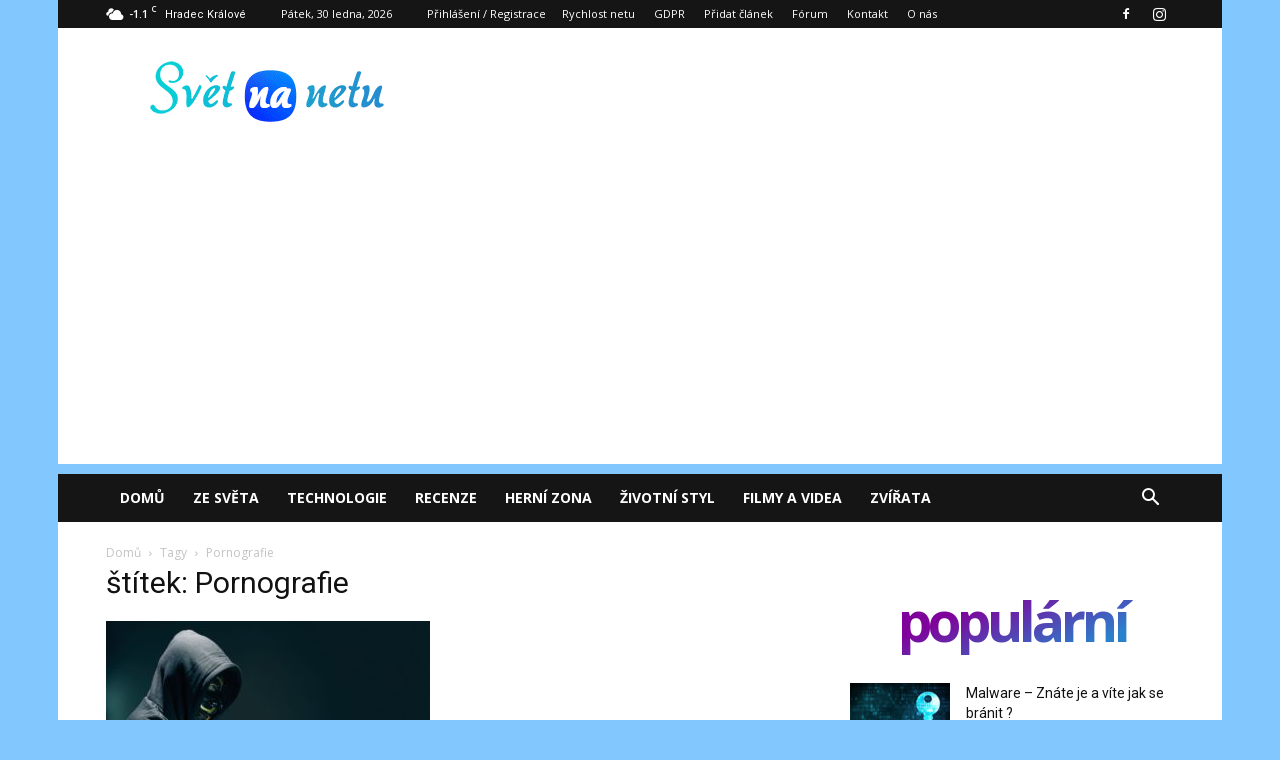

--- FILE ---
content_type: text/html; charset=UTF-8
request_url: https://svetnanetu.cz/tag/pornografie
body_size: 35610
content:
<!doctype html >
<!--[if IE 8]>    <html class="ie8" lang="en"> <![endif]-->
<!--[if IE 9]>    <html class="ie9" lang="en"> <![endif]-->
<!--[if gt IE 8]><!--> <html lang="cs"> <!--<![endif]-->
<head>
    
    <meta charset="UTF-8" />
    <meta name="viewport" content="width=device-width, initial-scale=1.0">
    <link rel="pingback" href="https://svetnanetu.cz/xmlrpc.php" />
    <meta name='robots' content='index, follow, max-image-preview:large, max-snippet:-1, max-video-preview:-1' />
<link rel="icon" type="image/png" href="https://svetnanetu.cz/wp-content/uploads/2020/03/favicon-96x96icon.ico"><!-- Jetpack Site Verification Tags -->
<meta name="google-site-verification" content="cuy7AzVGsW5MimGPDpO1MJhBvR8anputLq3eonU75hw" />

	<!-- This site is optimized with the Yoast SEO plugin v26.8 - https://yoast.com/product/yoast-seo-wordpress/ -->
	<title>Pornografie Archivy - Svět na netu</title>
	<link rel="canonical" href="https://svetnanetu.cz/tag/pornografie" />
	<meta property="og:locale" content="cs_CZ" />
	<meta property="og:type" content="article" />
	<meta property="og:title" content="Pornografie Archivy - Svět na netu" />
	<meta property="og:url" content="https://svetnanetu.cz/tag/pornografie" />
	<meta property="og:site_name" content="Svět na netu" />
	<meta property="og:image" content="https://svetnanetu.cz/wp-content/uploads/2019/08/web_svetnanetu_blue.gif" />
	<meta property="og:image:width" content="272" />
	<meta property="og:image:height" content="90" />
	<meta property="og:image:type" content="image/gif" />
	<meta name="twitter:card" content="summary_large_image" />
	<script type="application/ld+json" class="yoast-schema-graph">{"@context":"https://schema.org","@graph":[{"@type":"CollectionPage","@id":"https://svetnanetu.cz/tag/pornografie","url":"https://svetnanetu.cz/tag/pornografie","name":"Pornografie Archivy - Svět na netu","isPartOf":{"@id":"https://svetnanetu.cz/#website"},"primaryImageOfPage":{"@id":"https://svetnanetu.cz/tag/pornografie#primaryimage"},"image":{"@id":"https://svetnanetu.cz/tag/pornografie#primaryimage"},"thumbnailUrl":"https://svetnanetu.cz/wp-content/uploads/2020/10/kybersikana.jpg","breadcrumb":{"@id":"https://svetnanetu.cz/tag/pornografie#breadcrumb"},"inLanguage":"cs"},{"@type":"ImageObject","inLanguage":"cs","@id":"https://svetnanetu.cz/tag/pornografie#primaryimage","url":"https://svetnanetu.cz/wp-content/uploads/2020/10/kybersikana.jpg","contentUrl":"https://svetnanetu.cz/wp-content/uploads/2020/10/kybersikana.jpg","width":2121,"height":1414},{"@type":"BreadcrumbList","@id":"https://svetnanetu.cz/tag/pornografie#breadcrumb","itemListElement":[{"@type":"ListItem","position":1,"name":"Domů","item":"https://svetnanetu.cz/"},{"@type":"ListItem","position":2,"name":"Pornografie"}]},{"@type":"WebSite","@id":"https://svetnanetu.cz/#website","url":"https://svetnanetu.cz/","name":"Svět na netu","description":"Vše, co nás spojuje","publisher":{"@id":"https://svetnanetu.cz/#organization"},"potentialAction":[{"@type":"SearchAction","target":{"@type":"EntryPoint","urlTemplate":"https://svetnanetu.cz/?s={search_term_string}"},"query-input":{"@type":"PropertyValueSpecification","valueRequired":true,"valueName":"search_term_string"}}],"inLanguage":"cs"},{"@type":"Organization","@id":"https://svetnanetu.cz/#organization","name":"Svět na netu","url":"https://svetnanetu.cz/","logo":{"@type":"ImageObject","inLanguage":"cs","@id":"https://svetnanetu.cz/#/schema/logo/image/","url":"https://svetnanetu.cz/wp-content/uploads/2019/08/web_svetnanetu_blue.gif","contentUrl":"https://svetnanetu.cz/wp-content/uploads/2019/08/web_svetnanetu_blue.gif","width":272,"height":90,"caption":"Svět na netu"},"image":{"@id":"https://svetnanetu.cz/#/schema/logo/image/"},"sameAs":["https://www.facebook.com/svetnanetu","https://www.instagram.com/svetnanetu_cz/"]}]}</script>
	<!-- / Yoast SEO plugin. -->


<link rel='dns-prefetch' href='//www.google.com' />
<link rel='dns-prefetch' href='//secure.gravatar.com' />
<link rel='dns-prefetch' href='//www.googletagmanager.com' />
<link rel='dns-prefetch' href='//stats.wp.com' />
<link rel='dns-prefetch' href='//fonts.googleapis.com' />
<link rel='dns-prefetch' href='//jetpack.wordpress.com' />
<link rel='dns-prefetch' href='//s0.wp.com' />
<link rel='dns-prefetch' href='//public-api.wordpress.com' />
<link rel='dns-prefetch' href='//0.gravatar.com' />
<link rel='dns-prefetch' href='//1.gravatar.com' />
<link rel='dns-prefetch' href='//2.gravatar.com' />
<link rel='dns-prefetch' href='//widgets.wp.com' />
<link rel='dns-prefetch' href='//pagead2.googlesyndication.com' />
<link rel="alternate" type="application/rss+xml" title="Svět na netu &raquo; RSS zdroj" href="https://svetnanetu.cz/feed" />
<link rel="alternate" type="application/rss+xml" title="Svět na netu &raquo; RSS komentářů" href="https://svetnanetu.cz/comments/feed" />
<link rel="alternate" type="application/rss+xml" title="Svět na netu &raquo; RSS pro štítek Pornografie" href="https://svetnanetu.cz/tag/pornografie/feed" />
<!-- svetnanetu.cz is managing ads with Advanced Ads 2.0.16 – https://wpadvancedads.com/ --><script id="svetn-ready" type="863bb4b0ba62825494df83cc-text/javascript">
			window.advanced_ads_ready=function(e,a){a=a||"complete";var d=function(e){return"interactive"===a?"loading"!==e:"complete"===e};d(document.readyState)?e():document.addEventListener("readystatechange",(function(a){d(a.target.readyState)&&e()}),{once:"interactive"===a})},window.advanced_ads_ready_queue=window.advanced_ads_ready_queue||[];		</script>
		<style id='wp-img-auto-sizes-contain-inline-css' type='text/css'>
img:is([sizes=auto i],[sizes^="auto," i]){contain-intrinsic-size:3000px 1500px}
/*# sourceURL=wp-img-auto-sizes-contain-inline-css */
</style>
<style id='wp-emoji-styles-inline-css' type='text/css'>

	img.wp-smiley, img.emoji {
		display: inline !important;
		border: none !important;
		box-shadow: none !important;
		height: 1em !important;
		width: 1em !important;
		margin: 0 0.07em !important;
		vertical-align: -0.1em !important;
		background: none !important;
		padding: 0 !important;
	}
/*# sourceURL=wp-emoji-styles-inline-css */
</style>
<style id='classic-theme-styles-inline-css' type='text/css'>
/*! This file is auto-generated */
.wp-block-button__link{color:#fff;background-color:#32373c;border-radius:9999px;box-shadow:none;text-decoration:none;padding:calc(.667em + 2px) calc(1.333em + 2px);font-size:1.125em}.wp-block-file__button{background:#32373c;color:#fff;text-decoration:none}
/*# sourceURL=/wp-includes/css/classic-themes.min.css */
</style>
<link rel='stylesheet' id='af-fontawesome-css' href="https://svetnanetu.cz/wp-content/plugins/asgaros-forum/libs/fontawesome/css/all.min.css?ver=3.3.0" type='text/css' media='all' />
<link rel='stylesheet' id='af-fontawesome-compat-v4-css' href="https://svetnanetu.cz/wp-content/plugins/asgaros-forum/libs/fontawesome/css/v4-shims.min.css?ver=3.3.0" type='text/css' media='all' />
<link rel='stylesheet' id='af-widgets-css' href="https://svetnanetu.cz/wp-content/plugins/asgaros-forum/skin/widgets.css?ver=3.3.0" type='text/css' media='all' />
<link rel='stylesheet' id='contact-form-7-css' href='https://svetnanetu.cz/wp-content/plugins/contact-form-7/includes/css/styles.css?ver=6.1.4' type='text/css' media='all' />
<link rel='stylesheet' id='foobox-free-min-css' href='https://svetnanetu.cz/wp-content/plugins/foobox-image-lightbox/free/css/foobox.free.min.css?ver=2.7.41' type='text/css' media='all' />
<link rel='stylesheet' id='usp_style-css' href='https://svetnanetu.cz/wp-content/plugins/user-submitted-posts/resources/usp.css?ver=20260113' type='text/css' media='all' />
<link rel='stylesheet' id='ppress-frontend-css' href='https://svetnanetu.cz/wp-content/plugins/wp-user-avatar/assets/css/frontend.min.css?ver=4.16.9' type='text/css' media='all' />
<link rel='stylesheet' id='ppress-flatpickr-css' href='https://svetnanetu.cz/wp-content/plugins/wp-user-avatar/assets/flatpickr/flatpickr.min.css?ver=4.16.9' type='text/css' media='all' />
<link rel='stylesheet' id='ppress-select2-css' href='https://svetnanetu.cz/wp-content/plugins/wp-user-avatar/assets/select2/select2.min.css?ver=6.9' type='text/css' media='all' />
<link rel='stylesheet' id='td-plugin-newsletter-css' href='https://svetnanetu.cz/wp-content/plugins/td-newsletter/style.css?ver=12.7.1' type='text/css' media='all' />
<link rel='stylesheet' id='td-plugin-multi-purpose-css' href='https://svetnanetu.cz/wp-content/plugins/td-composer/td-multi-purpose/style.css?ver=492e3cf54bd42df3b24a3de8e2307cafx' type='text/css' media='all' />
<link crossorigin="anonymous" rel='stylesheet' id='google-fonts-style-css' href='https://fonts.googleapis.com/css?family=Open+Sans%3A400%2C600%2C700%7CRoboto%3A400%2C600%2C700&#038;display=swap&#038;ver=12.7.1' type='text/css' media='all' />
<link rel='stylesheet' id='td-theme-css' href='https://svetnanetu.cz/wp-content/themes/Newspaper/style.css?ver=12.7.1' type='text/css' media='all' />
<style id='td-theme-inline-css' type='text/css'>@media (max-width:767px){.td-header-desktop-wrap{display:none}}@media (min-width:767px){.td-header-mobile-wrap{display:none}}</style>
<link rel='stylesheet' id='td-legacy-framework-front-style-css' href='https://svetnanetu.cz/wp-content/plugins/td-composer/legacy/Newspaper/assets/css/td_legacy_main.css?ver=492e3cf54bd42df3b24a3de8e2307cafx' type='text/css' media='all' />
<link rel='stylesheet' id='td-standard-pack-framework-front-style-css' href='https://svetnanetu.cz/wp-content/plugins/td-standard-pack/Newspaper/assets/css/td_standard_pack_main.css?ver=8ae1459a1d876d507918f73cef68310e' type='text/css' media='all' />
<link rel='stylesheet' id='tdb_style_cloud_templates_front-css' href='https://svetnanetu.cz/wp-content/plugins/td-cloud-library/assets/css/tdb_main.css?ver=d578089f160957352b9b4ca6d880fd8f' type='text/css' media='all' />
<script type="863bb4b0ba62825494df83cc-text/javascript" src="https://svetnanetu.cz/wp-includes/js/jquery/jquery.min.js?ver=3.7.1" id="jquery-core-js"></script>
<script type="863bb4b0ba62825494df83cc-text/javascript" src="https://svetnanetu.cz/wp-includes/js/jquery/jquery-migrate.min.js?ver=3.4.1" id="jquery-migrate-js"></script>
<script type="863bb4b0ba62825494df83cc-text/javascript" id="mg-ajax-script-js-extra">
/* <![CDATA[ */
var mg_ajax = {"ajax_url":"https://svetnanetu.cz/wp-admin/admin-ajax.php"};
//# sourceURL=mg-ajax-script-js-extra
/* ]]> */
</script>
<script type="863bb4b0ba62825494df83cc-text/javascript" src="https://svetnanetu.cz/wp-content/plugins/no-cache-ajax-widgets/js/mg_ajax.js?ver=6.9" id="mg-ajax-script-js"></script>
<script type="863bb4b0ba62825494df83cc-text/javascript" src="https://www.google.com/recaptcha/api.js?ver=20260113" id="usp_recaptcha-js"></script>
<script type="863bb4b0ba62825494df83cc-text/javascript" src="https://svetnanetu.cz/wp-content/plugins/user-submitted-posts/resources/jquery.cookie.js?ver=20260113" id="usp_cookie-js"></script>
<script type="863bb4b0ba62825494df83cc-text/javascript" src="https://svetnanetu.cz/wp-content/plugins/user-submitted-posts/resources/jquery.parsley.min.js?ver=20260113" id="usp_parsley-js"></script>
<script type="863bb4b0ba62825494df83cc-text/javascript" id="usp_core-js-before">
/* <![CDATA[ */
var usp_custom_field = "usp_custom_field"; var usp_custom_field_2 = ""; var usp_custom_checkbox = "usp_custom_checkbox"; var usp_case_sensitivity = "false"; var usp_min_images = 0; var usp_max_images = 1; var usp_parsley_error = "Nespr\u00e1vn\u00e1 odpov\u011b\u010f."; var usp_multiple_cats = 0; var usp_existing_tags = 0; var usp_recaptcha_disp = "show"; var usp_recaptcha_vers = "2"; var usp_recaptcha_key = "6LduvhEaAAAAALCg20-Wo4oOPkumsbmTDSpTwREf"; var challenge_nonce = "a8085ee642"; var ajax_url = "https:\/\/svetnanetu.cz\/wp-admin\/admin-ajax.php"; 
//# sourceURL=usp_core-js-before
/* ]]> */
</script>
<script type="863bb4b0ba62825494df83cc-text/javascript" src="https://svetnanetu.cz/wp-content/plugins/user-submitted-posts/resources/jquery.usp.core.js?ver=20260113" id="usp_core-js"></script>
<script type="863bb4b0ba62825494df83cc-text/javascript" src="https://svetnanetu.cz/wp-content/plugins/wp-user-avatar/assets/flatpickr/flatpickr.min.js?ver=4.16.9" id="ppress-flatpickr-js"></script>
<script type="863bb4b0ba62825494df83cc-text/javascript" src="https://svetnanetu.cz/wp-content/plugins/wp-user-avatar/assets/select2/select2.min.js?ver=4.16.9" id="ppress-select2-js"></script>
<script type="863bb4b0ba62825494df83cc-text/javascript" id="advanced-ads-advanced-js-js-extra">
/* <![CDATA[ */
var advads_options = {"blog_id":"1","privacy":{"enabled":true,"custom-cookie-name":"","custom-cookie-value":"","show-non-personalized-adsense":"on","consent-method":"iab_tcf_20","state":"unknown"}};
//# sourceURL=advanced-ads-advanced-js-js-extra
/* ]]> */
</script>
<script type="863bb4b0ba62825494df83cc-text/javascript" src="https://svetnanetu.cz/wp-content/plugins/advanced-ads/public/assets/js/advanced.min.js?ver=2.0.16" id="advanced-ads-advanced-js-js"></script>
<script type="863bb4b0ba62825494df83cc-text/javascript" id="foobox-free-min-js-before">
/* <![CDATA[ */
/* Run FooBox FREE (v2.7.41) */
var FOOBOX = window.FOOBOX = {
	ready: true,
	disableOthers: false,
	o: {wordpress: { enabled: true }, countMessage:'%index z %total', captions: { dataTitle: ["captionTitle","title"], dataDesc: ["captionDesc","description"] }, rel: '', excludes:'.fbx-link,.nofoobox,.nolightbox,a[href*="pinterest.com/pin/create/button/"]', affiliate : { enabled: false }, error: "Obrázek se nám nepodařilo načíst."},
	selectors: [
		".gallery", ".wp-block-gallery", ".wp-caption", ".wp-block-image", "a:has(img[class*=wp-image-])", ".post a:has(img[class*=wp-image-])", ".foobox"
	],
	pre: function( $ ){
		// Custom JavaScript (Pre)
		
	},
	post: function( $ ){
		// Custom JavaScript (Post)
		
		// Custom Captions Code
		
	},
	custom: function( $ ){
		// Custom Extra JS
		
	}
};
//# sourceURL=foobox-free-min-js-before
/* ]]> */
</script>
<script type="863bb4b0ba62825494df83cc-text/javascript" src="https://svetnanetu.cz/wp-content/plugins/foobox-image-lightbox/free/js/foobox.free.min.js?ver=2.7.41" id="foobox-free-min-js"></script>

<!-- Google tag (gtag.js) snippet added by Site Kit -->
<!-- Google Analytics snippet added by Site Kit -->
<script type="863bb4b0ba62825494df83cc-text/javascript" src="https://www.googletagmanager.com/gtag/js?id=GT-5MJZLGQ" id="google_gtagjs-js" async></script>
<script type="863bb4b0ba62825494df83cc-text/javascript" id="google_gtagjs-js-after">
/* <![CDATA[ */
window.dataLayer = window.dataLayer || [];function gtag(){dataLayer.push(arguments);}
gtag("set","linker",{"domains":["svetnanetu.cz"]});
gtag("js", new Date());
gtag("set", "developer_id.dZTNiMT", true);
gtag("config", "GT-5MJZLGQ");
 window._googlesitekit = window._googlesitekit || {}; window._googlesitekit.throttledEvents = []; window._googlesitekit.gtagEvent = (name, data) => { var key = JSON.stringify( { name, data } ); if ( !! window._googlesitekit.throttledEvents[ key ] ) { return; } window._googlesitekit.throttledEvents[ key ] = true; setTimeout( () => { delete window._googlesitekit.throttledEvents[ key ]; }, 5 ); gtag( "event", name, { ...data, event_source: "site-kit" } ); }; 
//# sourceURL=google_gtagjs-js-after
/* ]]> */
</script>
<link rel="https://api.w.org/" href="https://svetnanetu.cz/wp-json/" /><link rel="alternate" title="JSON" type="application/json" href="https://svetnanetu.cz/wp-json/wp/v2/tags/555" /><link rel="EditURI" type="application/rsd+xml" title="RSD" href="https://svetnanetu.cz/xmlrpc.php?rsd" />
<meta name="generator" content="WordPress 6.9" />
<meta name="generator" content="Site Kit by Google 1.171.0" />	<style>img#wpstats{display:none}</style>
					<script type="863bb4b0ba62825494df83cc-text/javascript">
			var ajaxurl = 'https://svetnanetu.cz/wp-admin/admin-ajax.php';
			</script>
			    <script type="863bb4b0ba62825494df83cc-text/javascript">
        window.tdb_global_vars = {"wpRestUrl":"https:\/\/svetnanetu.cz\/wp-json\/","permalinkStructure":"\/%year%\/%monthnum%\/%day%\/%postname%\/%post_id%\/%author%"};
        window.tdb_p_autoload_vars = {"isAjax":false,"isAdminBarShowing":false};
    </script>
    
    <style id="tdb-global-colors">:root{--accent-color:#fff}</style>

    
	
<!-- Google AdSense meta tags added by Site Kit -->
<meta name="google-adsense-platform-account" content="ca-host-pub-2644536267352236">
<meta name="google-adsense-platform-domain" content="sitekit.withgoogle.com">
<!-- End Google AdSense meta tags added by Site Kit -->
<!-- There is no amphtml version available for this URL. -->
<!-- Google AdSense snippet added by Site Kit -->
<script type="863bb4b0ba62825494df83cc-text/javascript" async="async" src="https://pagead2.googlesyndication.com/pagead/js/adsbygoogle.js?client=ca-pub-3365172816186371&amp;host=ca-host-pub-2644536267352236" crossorigin="anonymous"></script>

<!-- End Google AdSense snippet added by Site Kit -->

<!-- JS generated by theme -->

<script type="863bb4b0ba62825494df83cc-text/javascript" id="td-generated-header-js">
    
    

	    var tdBlocksArray = []; //here we store all the items for the current page

	    // td_block class - each ajax block uses a object of this class for requests
	    function tdBlock() {
		    this.id = '';
		    this.block_type = 1; //block type id (1-234 etc)
		    this.atts = '';
		    this.td_column_number = '';
		    this.td_current_page = 1; //
		    this.post_count = 0; //from wp
		    this.found_posts = 0; //from wp
		    this.max_num_pages = 0; //from wp
		    this.td_filter_value = ''; //current live filter value
		    this.is_ajax_running = false;
		    this.td_user_action = ''; // load more or infinite loader (used by the animation)
		    this.header_color = '';
		    this.ajax_pagination_infinite_stop = ''; //show load more at page x
	    }

        // td_js_generator - mini detector
        ( function () {
            var htmlTag = document.getElementsByTagName("html")[0];

	        if ( navigator.userAgent.indexOf("MSIE 10.0") > -1 ) {
                htmlTag.className += ' ie10';
            }

            if ( !!navigator.userAgent.match(/Trident.*rv\:11\./) ) {
                htmlTag.className += ' ie11';
            }

	        if ( navigator.userAgent.indexOf("Edge") > -1 ) {
                htmlTag.className += ' ieEdge';
            }

            if ( /(iPad|iPhone|iPod)/g.test(navigator.userAgent) ) {
                htmlTag.className += ' td-md-is-ios';
            }

            var user_agent = navigator.userAgent.toLowerCase();
            if ( user_agent.indexOf("android") > -1 ) {
                htmlTag.className += ' td-md-is-android';
            }

            if ( -1 !== navigator.userAgent.indexOf('Mac OS X')  ) {
                htmlTag.className += ' td-md-is-os-x';
            }

            if ( /chrom(e|ium)/.test(navigator.userAgent.toLowerCase()) ) {
               htmlTag.className += ' td-md-is-chrome';
            }

            if ( -1 !== navigator.userAgent.indexOf('Firefox') ) {
                htmlTag.className += ' td-md-is-firefox';
            }

            if ( -1 !== navigator.userAgent.indexOf('Safari') && -1 === navigator.userAgent.indexOf('Chrome') ) {
                htmlTag.className += ' td-md-is-safari';
            }

            if( -1 !== navigator.userAgent.indexOf('IEMobile') ){
                htmlTag.className += ' td-md-is-iemobile';
            }

        })();

        var tdLocalCache = {};

        ( function () {
            "use strict";

            tdLocalCache = {
                data: {},
                remove: function (resource_id) {
                    delete tdLocalCache.data[resource_id];
                },
                exist: function (resource_id) {
                    return tdLocalCache.data.hasOwnProperty(resource_id) && tdLocalCache.data[resource_id] !== null;
                },
                get: function (resource_id) {
                    return tdLocalCache.data[resource_id];
                },
                set: function (resource_id, cachedData) {
                    tdLocalCache.remove(resource_id);
                    tdLocalCache.data[resource_id] = cachedData;
                }
            };
        })();

    
    
var td_viewport_interval_list=[{"limitBottom":767,"sidebarWidth":228},{"limitBottom":1018,"sidebarWidth":300},{"limitBottom":1140,"sidebarWidth":324}];
var tdc_is_installed="yes";
var tdc_domain_active=false;
var td_ajax_url="https:\/\/svetnanetu.cz\/wp-admin\/admin-ajax.php?td_theme_name=Newspaper&v=12.7.1";
var td_get_template_directory_uri="https:\/\/svetnanetu.cz\/wp-content\/plugins\/td-composer\/legacy\/common";
var tds_snap_menu="smart_snap_always";
var tds_logo_on_sticky="";
var tds_header_style="3";
var td_please_wait="\u010dekejte pros\u00edm ...";
var td_email_user_pass_incorrect="Jm\u00e9no nebo heslo nen\u00ed spr\u00e1vn\u00e9!";
var td_email_user_incorrect="E-mail nebo u\u017eivatelsk\u00e9 jm\u00e9no nen\u00ed spr\u00e1vn\u00e9!";
var td_email_incorrect="Zadali jste \u0161patn\u00fd email";
var td_user_incorrect="Username incorrect!";
var td_email_user_empty="Email or username empty!";
var td_pass_empty="Pass empty!";
var td_pass_pattern_incorrect="Invalid Pass Pattern!";
var td_retype_pass_incorrect="Retyped Pass incorrect!";
var tds_more_articles_on_post_enable="show";
var tds_more_articles_on_post_time_to_wait="";
var tds_more_articles_on_post_pages_distance_from_top=0;
var tds_captcha="";
var tds_theme_color_site_wide="#4db2ec";
var tds_smart_sidebar="enabled";
var tdThemeName="Newspaper";
var tdThemeNameWl="Newspaper";
var td_magnific_popup_translation_tPrev="P\u0159edchoz\u00ed (vlevo kl\u00e1vesa \u0161ipka)";
var td_magnific_popup_translation_tNext="Dal\u0161\u00ed (\u0161ipka vpravo)";
var td_magnific_popup_translation_tCounter="%curr% z %total%";
var td_magnific_popup_translation_ajax_tError="Obsah z %url% nelze na\u010d\u00edst.";
var td_magnific_popup_translation_image_tError="Obr\u00e1zek #%curr% nelze na\u010d\u00edst.";
var tdBlockNonce="23673d91da";
var tdMobileMenu="enabled";
var tdMobileSearch="enabled";
var tdDateNamesI18n={"month_names":["Leden","\u00danor","B\u0159ezen","Duben","Kv\u011bten","\u010cerven","\u010cervenec","Srpen","Z\u00e1\u0159\u00ed","\u0158\u00edjen","Listopad","Prosinec"],"month_names_short":["Led","\u00dano","B\u0159e","Dub","Kv\u011b","\u010cvn","\u010cvc","Srp","Z\u00e1\u0159","\u0158\u00edj","Lis","Pro"],"day_names":["Ned\u011ble","Pond\u011bl\u00ed","\u00dater\u00fd","St\u0159eda","\u010ctvrtek","P\u00e1tek","Sobota"],"day_names_short":["Ne","Po","\u00dat","St","\u010ct","P\u00e1","So"]};
var tdb_modal_confirm="Save";
var tdb_modal_cancel="Cancel";
var tdb_modal_confirm_alt="Yes";
var tdb_modal_cancel_alt="No";
var td_deploy_mode="deploy";
var td_ad_background_click_link="";
var td_ad_background_click_target="";
</script>


<!-- Header style compiled by theme -->

<style>:root{--td_header_color:#222222}.td-header-wrap .td-header-top-menu-full,.td-header-wrap .top-header-menu .sub-menu,.tdm-header-style-1.td-header-wrap .td-header-top-menu-full,.tdm-header-style-1.td-header-wrap .top-header-menu .sub-menu,.tdm-header-style-2.td-header-wrap .td-header-top-menu-full,.tdm-header-style-2.td-header-wrap .top-header-menu .sub-menu,.tdm-header-style-3.td-header-wrap .td-header-top-menu-full,.tdm-header-style-3.td-header-wrap .top-header-menu .sub-menu{background-color:#151515}.td-header-style-8 .td-header-top-menu-full{background-color:transparent}.td-header-style-8 .td-header-top-menu-full .td-header-top-menu{background-color:#151515;padding-left:15px;padding-right:15px}.td-header-wrap .td-header-top-menu-full .td-header-top-menu,.td-header-wrap .td-header-top-menu-full{border-bottom:none}.td-header-bg:before{background-size:contain}.td-header-bg:before{background-position:center center}.td-footer-wrapper,.td-footer-wrapper .td_block_template_7 .td-block-title>*,.td-footer-wrapper .td_block_template_17 .td-block-title,.td-footer-wrapper .td-block-title-wrap .td-wrapper-pulldown-filter{background-color:#111111}.td-footer-wrapper::before{background-size:cover}.td-footer-wrapper::before{background-position:center center}.td-footer-wrapper::before{opacity:0.1}body{background-color:#82c8ff}:root{--td_header_color:#222222}.td-header-wrap .td-header-top-menu-full,.td-header-wrap .top-header-menu .sub-menu,.tdm-header-style-1.td-header-wrap .td-header-top-menu-full,.tdm-header-style-1.td-header-wrap .top-header-menu .sub-menu,.tdm-header-style-2.td-header-wrap .td-header-top-menu-full,.tdm-header-style-2.td-header-wrap .top-header-menu .sub-menu,.tdm-header-style-3.td-header-wrap .td-header-top-menu-full,.tdm-header-style-3.td-header-wrap .top-header-menu .sub-menu{background-color:#151515}.td-header-style-8 .td-header-top-menu-full{background-color:transparent}.td-header-style-8 .td-header-top-menu-full .td-header-top-menu{background-color:#151515;padding-left:15px;padding-right:15px}.td-header-wrap .td-header-top-menu-full .td-header-top-menu,.td-header-wrap .td-header-top-menu-full{border-bottom:none}.td-header-bg:before{background-size:contain}.td-header-bg:before{background-position:center center}.td-footer-wrapper,.td-footer-wrapper .td_block_template_7 .td-block-title>*,.td-footer-wrapper .td_block_template_17 .td-block-title,.td-footer-wrapper .td-block-title-wrap .td-wrapper-pulldown-filter{background-color:#111111}.td-footer-wrapper::before{background-size:cover}.td-footer-wrapper::before{background-position:center center}.td-footer-wrapper::before{opacity:0.1}</style>

<style>ins.adsbygoogle { background-color: transparent; padding: 0; }</style>	<script type="863bb4b0ba62825494df83cc-text/javascript">
		(function () {
			var scriptDone = false;
			document.addEventListener('advanced_ads_privacy', function (event) {
				if (
					(event.detail.state !== 'accepted' && event.detail.state !== 'not_needed' && !advads.privacy.is_adsense_npa_enabled())
					|| scriptDone
				) {
					return;
				}
				// google adsense script can only be added once.
				scriptDone = true;

				var script = document.createElement('script'),
					first = document.getElementsByTagName('script')[0];

				script.async = true;
				script.crossOrigin = 'anonymous';
				script.src = 'https://pagead2.googlesyndication.com/pagead/js/adsbygoogle.js?client=ca-pub-3365172816186371';
				
				first.parentNode.insertBefore(script, first);
			});
		})();
	</script>
	


<script type="application/ld+json">
    {
        "@context": "https://schema.org",
        "@type": "BreadcrumbList",
        "itemListElement": [
            {
                "@type": "ListItem",
                "position": 1,
                "item": {
                    "@type": "WebSite",
                    "@id": "https://svetnanetu.cz/",
                    "name": "Domů"
                }
            },
            {
                "@type": "ListItem",
                "position": 2,
                    "item": {
                    "@type": "WebPage",
                    "@id": "https://svetnanetu.cz/tag/pornografie",
                    "name": "Pornografie"
                }
            }    
        ]
    }
</script>
<link rel="icon" href="https://svetnanetu.cz/wp-content/uploads/2020/02/image-51x51.jpg" sizes="32x32" />
<link rel="icon" href="https://svetnanetu.cz/wp-content/uploads/2020/02/image-300x300.jpg" sizes="192x192" />
<link rel="apple-touch-icon" href="https://svetnanetu.cz/wp-content/uploads/2020/02/image-300x300.jpg" />
<meta name="msapplication-TileImage" content="https://svetnanetu.cz/wp-content/uploads/2020/02/image-300x300.jpg" />

<!-- Button style compiled by theme -->

<style></style>

	<style id="tdw-css-placeholder"></style></head>

<body class="archive tag tag-pornografie tag-555 wp-theme-Newspaper td-standard-pack global-block-template-1 aa-prefix-svetn- td-boxed-layout" itemscope="itemscope" itemtype="https://schema.org/WebPage">

<div class="td-scroll-up" data-style="style1"><i class="td-icon-menu-up"></i></div>
    <div class="td-menu-background" style="visibility:hidden"></div>
<div id="td-mobile-nav" style="visibility:hidden">
    <div class="td-mobile-container">
        <!-- mobile menu top section -->
        <div class="td-menu-socials-wrap">
            <!-- socials -->
            <div class="td-menu-socials">
                
        <span class="td-social-icon-wrap">
            <a target="_blank" href="https://www.facebook.com/svetnanetu/" title="Facebook">
                <i class="td-icon-font td-icon-facebook"></i>
                <span style="display: none">Facebook</span>
            </a>
        </span>
        <span class="td-social-icon-wrap">
            <a target="_blank" href="https://www.instagram.com/svetnanetu_cz/" title="Instagram">
                <i class="td-icon-font td-icon-instagram"></i>
                <span style="display: none">Instagram</span>
            </a>
        </span>            </div>
            <!-- close button -->
            <div class="td-mobile-close">
                <span><i class="td-icon-close-mobile"></i></span>
            </div>
        </div>

        <!-- login section -->
                    <div class="td-menu-login-section">
                
    <div class="td-guest-wrap">
        <div class="td-menu-login"><a id="login-link-mob">Přihlásit se</a></div>
    </div>
            </div>
        
        <!-- menu section -->
        <div class="td-mobile-content">
            <div class="menu-td-demo-header-menu-container"><ul id="menu-td-demo-header-menu" class="td-mobile-main-menu"><li id="menu-item-33280" class="menu-item menu-item-type-post_type menu-item-object-page menu-item-home menu-item-first menu-item-33280"><a href="https://svetnanetu.cz/">Domů</a></li>
<li id="menu-item-657" class="menu-item menu-item-type-taxonomy menu-item-object-category menu-item-has-children menu-item-657"><a href="https://svetnanetu.cz/category/novinky-ze-sveta">Ze světa<i class="td-icon-menu-right td-element-after"></i></a>
<ul class="sub-menu">
	<li id="menu-item-0" class="menu-item-0"><a href="https://svetnanetu.cz/category/novinky-ze-sveta/nasa">Nasa</a></li>
	<li class="menu-item-0"><a href="https://svetnanetu.cz/category/novinky-ze-sveta/zname-osobnosti">Známé osobnosti</a></li>
</ul>
</li>
<li id="menu-item-658" class="menu-item menu-item-type-taxonomy menu-item-object-category menu-item-has-children menu-item-658"><a href="https://svetnanetu.cz/category/technologie">Technologie<i class="td-icon-menu-right td-element-after"></i></a>
<ul class="sub-menu">
	<li class="menu-item-0"><a href="https://svetnanetu.cz/category/technologie/hardware">Hardware</a></li>
	<li class="menu-item-0"><a href="https://svetnanetu.cz/category/technologie/internet">Internet</a></li>
	<li class="menu-item-0"><a href="https://svetnanetu.cz/category/technologie/mobilni-telefony">Mobilní telefony</a></li>
	<li class="menu-item-0"><a href="https://svetnanetu.cz/category/technologie/os">Operační systém</a></li>
	<li class="menu-item-0"><a href="https://svetnanetu.cz/category/technologie/technologie-ostatni">Ostatní</a></li>
</ul>
</li>
<li id="menu-item-35789" class="menu-item menu-item-type-taxonomy menu-item-object-category menu-item-has-children menu-item-35789"><a href="https://svetnanetu.cz/category/recenze">Recenze<i class="td-icon-menu-right td-element-after"></i></a>
<ul class="sub-menu">
	<li class="menu-item-0"><a href="https://svetnanetu.cz/category/recenze/hodnotili-jsme">Hodnotili jsme</a></li>
</ul>
</li>
<li id="menu-item-663" class="menu-item menu-item-type-taxonomy menu-item-object-category menu-item-has-children menu-item-663"><a href="https://svetnanetu.cz/category/herni-zona">Herní zona<i class="td-icon-menu-right td-element-after"></i></a>
<ul class="sub-menu">
	<li class="menu-item-0"><a href="https://svetnanetu.cz/category/herni-zona/gaming-akce">Gaming akce</a></li>
	<li class="menu-item-0"><a href="https://svetnanetu.cz/category/herni-zona/mobilni-hry">Mobilní hry</a></li>
	<li class="menu-item-0"><a href="https://svetnanetu.cz/category/herni-zona/pc-hry">PC hry</a></li>
</ul>
</li>
<li id="menu-item-665" class="menu-item menu-item-type-taxonomy menu-item-object-category menu-item-has-children menu-item-665"><a href="https://svetnanetu.cz/category/zivotni-styl">Životní styl<i class="td-icon-menu-right td-element-after"></i></a>
<ul class="sub-menu">
	<li class="menu-item-0"><a href="https://svetnanetu.cz/category/zivotni-styl/bezpeci">Bezpečí</a></li>
	<li class="menu-item-0"><a href="https://svetnanetu.cz/category/zivotni-styl/domov">Domov</a></li>
	<li class="menu-item-0"><a href="https://svetnanetu.cz/category/zivotni-styl/jidlo">Jídlo</a></li>
	<li class="menu-item-0"><a href="https://svetnanetu.cz/category/zivotni-styl/laskavztahasex">Láska, vztah a sex</a></li>
	<li class="menu-item-0"><a href="https://svetnanetu.cz/category/zivotni-styl/prace">Práce</a></li>
	<li class="menu-item-0"><a href="https://svetnanetu.cz/category/zivotni-styl/pro-muze">Pro muže</a></li>
	<li class="menu-item-0"><a href="https://svetnanetu.cz/category/zivotni-styl/pro-zeny">Pro ženy</a></li>
	<li class="menu-item-0"><a href="https://svetnanetu.cz/category/zivotni-styl/rodina">Rodina</a></li>
	<li class="menu-item-0"><a href="https://svetnanetu.cz/category/zivotni-styl/tipy-na-dovolenou">Tipy na dovolenou</a></li>
	<li class="menu-item-0"><a href="https://svetnanetu.cz/category/zivotni-styl/tipy-na-vylet">Tipy na výlet</a></li>
	<li class="menu-item-0"><a href="https://svetnanetu.cz/category/zivotni-styl/volny-cas">Volný čas</a></li>
	<li class="menu-item-0"><a href="https://svetnanetu.cz/category/zivotni-styl/zvyky-a-tradice">Zvyky a tradice</a></li>
</ul>
</li>
<li id="menu-item-667" class="menu-item menu-item-type-taxonomy menu-item-object-category menu-item-has-children menu-item-667"><a href="https://svetnanetu.cz/category/filmy-a-videa">Filmy a videa<i class="td-icon-menu-right td-element-after"></i></a>
<ul class="sub-menu">
	<li class="menu-item-0"><a href="https://svetnanetu.cz/category/filmy-a-videa/do-kina">Do kina</a></li>
	<li class="menu-item-0"><a href="https://svetnanetu.cz/category/filmy-a-videa/filmy">Filmy</a></li>
	<li class="menu-item-0"><a href="https://svetnanetu.cz/category/filmy-a-videa/videa">Videa</a></li>
	<li class="menu-item-0"><a href="https://svetnanetu.cz/category/filmy-a-videa/videa/life-hacks-serie">Life hacks serie</a></li>
</ul>
</li>
<li id="menu-item-33303" class="menu-item menu-item-type-taxonomy menu-item-object-category menu-item-33303"><a href="https://svetnanetu.cz/category/zvirata">Zvířata</a></li>
</ul></div>        </div>
    </div>

    <!-- register/login section -->
            <div id="login-form-mobile" class="td-register-section">
            
            <div id="td-login-mob" class="td-login-animation td-login-hide-mob">
            	<!-- close button -->
	            <div class="td-login-close">
	                <span class="td-back-button"><i class="td-icon-read-down"></i></span>
	                <div class="td-login-title">Přihlásit se</div>
	                <!-- close button -->
		            <div class="td-mobile-close">
		                <span><i class="td-icon-close-mobile"></i></span>
		            </div>
	            </div>
	            <form class="td-login-form-wrap" action="#" method="post">
	                <div class="td-login-panel-title"><span>Vítejte!</span>Přihlásit ke svému účtu</div>
	                <div class="td_display_err"></div>
	                <div class="td-login-inputs"><input class="td-login-input" autocomplete="username" type="text" name="login_email" id="login_email-mob" value="" required><label for="login_email-mob">vaše uživatelské jméno</label></div>
	                <div class="td-login-inputs"><input class="td-login-input" autocomplete="current-password" type="password" name="login_pass" id="login_pass-mob" value="" required><label for="login_pass-mob">heslo</label></div>
	                <input type="button" name="login_button" id="login_button-mob" class="td-login-button" value="PŘIHLÁSIT SE">
	                
					
	                <div class="td-login-info-text">
	                <a href="#" id="forgot-pass-link-mob">Zapomněli jste heslo?</a>
	                </div>
	                <div class="td-login-register-link">
	                
	                </div>
	                
	                <div class="td-login-info-text"><a class="privacy-policy-link" href="https://svetnanetu.cz/ochrana-osobnich-udaju">Ochrana osobních údajů</a></div>

                </form>
            </div>

            
            
            
            
            <div id="td-forgot-pass-mob" class="td-login-animation td-login-hide-mob">
                <!-- close button -->
	            <div class="td-forgot-pass-close">
	                <a href="#" aria-label="Back" class="td-back-button"><i class="td-icon-read-down"></i></a>
	                <div class="td-login-title">Obnova hesla</div>
	            </div>
	            <div class="td-login-form-wrap">
	                <div class="td-login-panel-title">Obnovit své heslo</div>
	                <div class="td_display_err"></div>
	                <div class="td-login-inputs"><input class="td-login-input" type="text" name="forgot_email" id="forgot_email-mob" value="" required><label for="forgot_email-mob">Váš e-mail</label></div>
	                <input type="button" name="forgot_button" id="forgot_button-mob" class="td-login-button" value="Zaslat svůj pas">
                </div>
            </div>
        </div>
    </div><div class="td-search-background" style="visibility:hidden"></div>
<div class="td-search-wrap-mob" style="visibility:hidden">
	<div class="td-drop-down-search">
		<form method="get" class="td-search-form" action="https://svetnanetu.cz/">
			<!-- close button -->
			<div class="td-search-close">
				<span><i class="td-icon-close-mobile"></i></span>
			</div>
			<div role="search" class="td-search-input">
				<span>Vyhledávání</span>
				<input id="td-header-search-mob" type="text" value="" name="s" autocomplete="off" />
			</div>
		</form>
		<div id="td-aj-search-mob" class="td-ajax-search-flex"></div>
	</div>
</div>

    <div id="td-outer-wrap" class="td-theme-wrap">
    
        
            <div class="tdc-header-wrap ">

            <!--
Header style 3
-->


<div class="td-header-wrap td-header-style-3 ">
    
    <div class="td-header-top-menu-full td-container-wrap ">
        <div class="td-container td-header-row td-header-top-menu">
            
    <div class="top-bar-style-1">
        
<div class="td-header-sp-top-menu">


	<!-- td weather source: cache -->		<div class="td-weather-top-widget" id="td_top_weather_uid">
			<i class="td-icons broken-clouds-n"></i>
			<div class="td-weather-now" data-block-uid="td_top_weather_uid">
				<span class="td-big-degrees">-1.1</span>
				<span class="td-weather-unit">C</span>
			</div>
			<div class="td-weather-header">
				<div class="td-weather-city">Hradec Králové</div>
			</div>
		</div>
		        <div class="td_data_time">
            <div >

                Pátek, 30 ledna, 2026
            </div>
        </div>
    <ul class="top-header-menu td_ul_login"><li class="menu-item"><a class="td-login-modal-js menu-item" href="#login-form" data-effect="mpf-td-login-effect">Přihlášení / Registrace</a><span class="td-sp-ico-login td_sp_login_ico_style"></span></li></ul><div class="menu-top-container"><ul id="menu-td-demo-top-menu" class="top-header-menu"><li id="menu-item-682" class="menu-item menu-item-type-post_type menu-item-object-page menu-item-first td-menu-item td-normal-menu menu-item-682"><a href="https://svetnanetu.cz/rychlost-netu">Rychlost netu</a></li>
<li id="menu-item-680" class="menu-item menu-item-type-post_type menu-item-object-page menu-item-privacy-policy td-menu-item td-normal-menu menu-item-680"><a rel="privacy-policy" href="https://svetnanetu.cz/ochrana-osobnich-udaju">GDPR</a></li>
<li id="menu-item-34899" class="menu-item menu-item-type-post_type menu-item-object-page td-menu-item td-normal-menu menu-item-34899"><a href="https://svetnanetu.cz/pridat-clanek">Přidat článek</a></li>
<li id="menu-item-37198" class="menu-item menu-item-type-post_type menu-item-object-page td-menu-item td-normal-menu menu-item-37198"><a href="https://svetnanetu.cz/forum">Fórum</a></li>
<li id="menu-item-679" class="menu-item menu-item-type-post_type menu-item-object-page td-menu-item td-normal-menu menu-item-679"><a href="https://svetnanetu.cz/contact">Kontakt</a></li>
<li id="menu-item-684" class="menu-item menu-item-type-post_type menu-item-object-page td-menu-item td-normal-menu menu-item-684"><a href="https://svetnanetu.cz/about">O nás</a></li>
<li style="position:relative;" class="menu-item menu-item-gtranslate gt-menu-77173"></li></ul></div></div>
        <div class="td-header-sp-top-widget">
    
    
        
        <span class="td-social-icon-wrap">
            <a target="_blank" href="https://www.facebook.com/svetnanetu/" title="Facebook">
                <i class="td-icon-font td-icon-facebook"></i>
                <span style="display: none">Facebook</span>
            </a>
        </span>
        <span class="td-social-icon-wrap">
            <a target="_blank" href="https://www.instagram.com/svetnanetu_cz/" title="Instagram">
                <i class="td-icon-font td-icon-instagram"></i>
                <span style="display: none">Instagram</span>
            </a>
        </span>    </div>

    </div>

<!-- LOGIN MODAL -->

                <div id="login-form" class="white-popup-block mfp-hide mfp-with-anim td-login-modal-wrap">
                    <div class="td-login-wrap">
                        <a href="#" aria-label="Back" class="td-back-button"><i class="td-icon-modal-back"></i></a>
                        <div id="td-login-div" class="td-login-form-div td-display-block">
                            <div class="td-login-panel-title">Přihlásit se</div>
                            <div class="td-login-panel-descr">Vítejte! přihlášení k účtu</div>
                            <div class="td_display_err"></div>
                            <form id="loginForm" action="#" method="post">
                                <div class="td-login-inputs"><input class="td-login-input" autocomplete="username" type="text" name="login_email" id="login_email" value="" required><label for="login_email">vaše uživatelské jméno</label></div>
                                <div class="td-login-inputs"><input class="td-login-input" autocomplete="current-password" type="password" name="login_pass" id="login_pass" value="" required><label for="login_pass">heslo</label></div>
                                <input type="button"  name="login_button" id="login_button" class="wpb_button btn td-login-button" value="Přihlásit se">
                                
                            </form>

                            

                            <div class="td-login-info-text"><a href="#" id="forgot-pass-link">Zapomněli jste heslo?</a></div>
                            
                            
                            
                            <div class="td-login-info-text"><a class="privacy-policy-link" href="https://svetnanetu.cz/ochrana-osobnich-udaju">Ochrana osobních údajů</a></div>
                        </div>

                        

                         <div id="td-forgot-pass-div" class="td-login-form-div td-display-none">
                            <div class="td-login-panel-title">Obnova hesla</div>
                            <div class="td-login-panel-descr">Obnovit své heslo</div>
                            <div class="td_display_err"></div>
                            <form id="forgotpassForm" action="#" method="post">
                                <div class="td-login-inputs"><input class="td-login-input" type="text" name="forgot_email" id="forgot_email" value="" required><label for="forgot_email">Váš e-mail</label></div>
                                <input type="button" name="forgot_button" id="forgot_button" class="wpb_button btn td-login-button" value="Zaslat mi heslo">
                            </form>
                            <div class="td-login-info-text">Heslo vám bude zasláno na váš email. Registrací souhlasíte s pravidly webu a GRPD.</div>
                        </div>
                        
                        
                    </div>
                </div>
                        </div>
    </div>

    <div class="td-banner-wrap-full td-container-wrap ">
        <div class="td-container td-header-row td-header-header">
            <div class="td-header-sp-logo">
                            <a class="td-main-logo" href="https://svetnanetu.cz/">
                <img src="https://svetnanetu.cz/wp-content/uploads/2019/08/web_svetnanetu_blue.gif" alt=""  width="272" height="90"/>
                <span class="td-visual-hidden">Svět na netu</span>
            </a>
                    </div>
                            <div class="td-header-sp-recs">
                    <div class="td-header-rec-wrap">
    <div class="td-a-rec td-a-rec-id-header  td-rec-hide-on-p td-a-rec-no-translate tdi_1 td_block_template_1">
<style>.tdi_1.td-a-rec{text-align:center}.tdi_1.td-a-rec:not(.td-a-rec-no-translate){transform:translateZ(0)}.tdi_1 .td-element-style{z-index:-1}.tdi_1.td-a-rec-img{text-align:left}.tdi_1.td-a-rec-img img{margin:0 auto 0 0}.tdi_1 .td_spot_img_all img,.tdi_1 .td_spot_img_tl img,.tdi_1 .td_spot_img_tp img,.tdi_1 .td_spot_img_mob img{border-style:none}@media (max-width:767px){.tdi_1.td-a-rec-img{text-align:center}}</style><script type="863bb4b0ba62825494df83cc-text/javascript">
_adsys_id = 38493;
_adsys_size = 1;
</script>
<script src="https://d.wedosas.net/d.js" type="863bb4b0ba62825494df83cc-text/javascript"></script>    </div>
</div>                </div>
                    </div>
    </div>

    <div class="td-header-menu-wrap-full td-container-wrap ">
        
        <div class="td-header-menu-wrap ">
            <div class="td-container td-header-row td-header-main-menu black-menu">
                <div id="td-header-menu" role="navigation">
        <div id="td-top-mobile-toggle"><a href="#" role="button" aria-label="Menu"><i class="td-icon-font td-icon-mobile"></i></a></div>
        <div class="td-main-menu-logo td-logo-in-header">
        		<a class="td-mobile-logo td-sticky-disable" aria-label="Logo" href="https://svetnanetu.cz/">
			<img src="https://svetnanetu.cz/wp-content/uploads/2018/07/default-logo-mobile.png" alt=""  width="272" height="90"/>
		</a>
			<a class="td-header-logo td-sticky-disable" aria-label="Logo" href="https://svetnanetu.cz/">
			<img src="https://svetnanetu.cz/wp-content/uploads/2019/08/web_svetnanetu_blue.gif" alt=""  width="272" height="90"/>
		</a>
	    </div>
    <div class="menu-td-demo-header-menu-container"><ul id="menu-td-demo-header-menu-1" class="sf-menu"><li class="menu-item menu-item-type-post_type menu-item-object-page menu-item-home menu-item-first td-menu-item td-normal-menu menu-item-33280"><a href="https://svetnanetu.cz/">Domů</a></li>
<li class="menu-item menu-item-type-taxonomy menu-item-object-category td-menu-item td-mega-menu menu-item-657"><a href="https://svetnanetu.cz/category/novinky-ze-sveta">Ze světa</a>
<ul class="sub-menu">
	<li class="menu-item-0"><div class="td-container-border"><div class="td-mega-grid"><div class="td_block_wrap td_block_mega_menu tdi_2 td_with_ajax_pagination td-pb-border-top td_block_template_1 td_ajax_preloading_preload"  data-td-block-uid="tdi_2" ><script type="863bb4b0ba62825494df83cc-text/javascript">var block_tdi_2 = new tdBlock();
block_tdi_2.id = "tdi_2";
block_tdi_2.atts = '{"limit":4,"td_column_number":3,"ajax_pagination":"next_prev","category_id":"30","show_child_cat":30,"td_ajax_filter_type":"td_category_ids_filter","td_ajax_preloading":"preload","block_type":"td_block_mega_menu","block_template_id":"","header_color":"","ajax_pagination_infinite_stop":"","offset":"","td_filter_default_txt":"","td_ajax_filter_ids":"","el_class":"","color_preset":"","ajax_pagination_next_prev_swipe":"","border_top":"","css":"","tdc_css":"","class":"tdi_2","tdc_css_class":"tdi_2","tdc_css_class_style":"tdi_2_rand_style"}';
block_tdi_2.td_column_number = "3";
block_tdi_2.block_type = "td_block_mega_menu";
block_tdi_2.post_count = "4";
block_tdi_2.found_posts = "13";
block_tdi_2.header_color = "";
block_tdi_2.ajax_pagination_infinite_stop = "";
block_tdi_2.max_num_pages = "4";
tdBlocksArray.push(block_tdi_2);
</script>            <script type="863bb4b0ba62825494df83cc-text/javascript">
                var tmpObj = JSON.parse(JSON.stringify(block_tdi_2));
                tmpObj.is_ajax_running = true;
                var currentBlockObjSignature = JSON.stringify(tmpObj);
                tdLocalCache.set(currentBlockObjSignature, JSON.stringify({"td_data":"<div class=\"td-mega-row\"><div class=\"td-mega-span\">\r\n        <div class=\"td_module_mega_menu td-animation-stack td_mod_mega_menu\">\r\n            <div class=\"td-module-image\">\r\n                <div class=\"td-module-thumb\"><a href=\"https:\/\/svetnanetu.cz\/2021\/01\/13\/naklonovat-si-sveho-zvireciho-milacka-uz-to-neni-jen-iluze\/35499\/paja\"  rel=\"bookmark\" class=\"td-image-wrap \" title=\"Naklonovat si sv\u00e9ho zv\u00ed\u0159ec\u00edho mil\u00e1\u010dka? U\u017e to nen\u00ed jen iluze&#8230;\" ><img width=\"218\" height=\"150\" class=\"entry-thumb\" src=\"https:\/\/svetnanetu.cz\/wp-content\/uploads\/2021\/01\/799-218x150.jpg\"  srcset=\"https:\/\/svetnanetu.cz\/wp-content\/uploads\/2021\/01\/799-218x150.jpg 218w, https:\/\/svetnanetu.cz\/wp-content\/uploads\/2021\/01\/799-100x70.jpg 100w\" sizes=\"(max-width: 218px) 100vw, 218px\"  alt=\"\" title=\"Naklonovat si sv\u00e9ho zv\u00ed\u0159ec\u00edho mil\u00e1\u010dka? U\u017e to nen\u00ed jen iluze&#8230;\" \/><\/a><\/div>                <a href=\"https:\/\/svetnanetu.cz\/category\/novinky-ze-sveta\" class=\"td-post-category\" >Novinky ze sv\u011bta<\/a>            <\/div>\r\n\r\n            <div class=\"item-details\">\r\n                <h3 class=\"entry-title td-module-title\"><a href=\"https:\/\/svetnanetu.cz\/2021\/01\/13\/naklonovat-si-sveho-zvireciho-milacka-uz-to-neni-jen-iluze\/35499\/paja\"  rel=\"bookmark\" title=\"Naklonovat si sv\u00e9ho zv\u00ed\u0159ec\u00edho mil\u00e1\u010dka? U\u017e to nen\u00ed jen iluze&#8230;\">Naklonovat si sv\u00e9ho zv\u00ed\u0159ec\u00edho mil\u00e1\u010dka? U\u017e to nen\u00ed jen iluze&#8230;<\/a><\/h3>            <\/div>\r\n        <\/div>\r\n        <\/div><div class=\"td-mega-span\">\r\n        <div class=\"td_module_mega_menu td-animation-stack td_mod_mega_menu\">\r\n            <div class=\"td-module-image\">\r\n                <div class=\"td-module-thumb\"><a href=\"https:\/\/svetnanetu.cz\/2021\/01\/09\/vzpominejme-zemrel-televizni-reziser-frantisek-filip\/35485\/paja\"  rel=\"bookmark\" class=\"td-image-wrap \" title=\"Vzpom\u00ednejme! Zem\u0159el televizn\u00ed re\u017eis\u00e9r Franti\u0161ek Filip.\" ><img width=\"218\" height=\"150\" class=\"entry-thumb\" src=\"https:\/\/svetnanetu.cz\/wp-content\/uploads\/2021\/01\/Foto_Nakladatelstvi_Omega-_knih-7-1280x720-1-218x150.jpg\"  srcset=\"https:\/\/svetnanetu.cz\/wp-content\/uploads\/2021\/01\/Foto_Nakladatelstvi_Omega-_knih-7-1280x720-1-218x150.jpg 218w, https:\/\/svetnanetu.cz\/wp-content\/uploads\/2021\/01\/Foto_Nakladatelstvi_Omega-_knih-7-1280x720-1-100x70.jpg 100w\" sizes=\"(max-width: 218px) 100vw, 218px\"  alt=\"\" title=\"Vzpom\u00ednejme! Zem\u0159el televizn\u00ed re\u017eis\u00e9r Franti\u0161ek Filip.\" \/><\/a><\/div>                <a href=\"https:\/\/svetnanetu.cz\/category\/novinky-ze-sveta\/zname-osobnosti\" class=\"td-post-category\" >Zn\u00e1m\u00e9 osobnosti<\/a>            <\/div>\r\n\r\n            <div class=\"item-details\">\r\n                <h3 class=\"entry-title td-module-title\"><a href=\"https:\/\/svetnanetu.cz\/2021\/01\/09\/vzpominejme-zemrel-televizni-reziser-frantisek-filip\/35485\/paja\"  rel=\"bookmark\" title=\"Vzpom\u00ednejme! Zem\u0159el televizn\u00ed re\u017eis\u00e9r Franti\u0161ek Filip.\">Vzpom\u00ednejme! Zem\u0159el televizn\u00ed re\u017eis\u00e9r Franti\u0161ek Filip.<\/a><\/h3>            <\/div>\r\n        <\/div>\r\n        <\/div><div class=\"td-mega-span\">\r\n        <div class=\"td_module_mega_menu td-animation-stack td_mod_mega_menu\">\r\n            <div class=\"td-module-image\">\r\n                <div class=\"td-module-thumb\"><a href=\"https:\/\/svetnanetu.cz\/2021\/01\/07\/milena-asmanova-dalsi-legenda-odesla-do-hereckeho-nebe\/35464\/admin\"  rel=\"bookmark\" class=\"td-image-wrap \" title=\"Milena Asmanov\u00e1 &#8211; dal\u0161\u00ed legenda ode\u0161la do hereck\u00e9ho nebe\" ><img width=\"218\" height=\"150\" class=\"entry-thumb\" src=\"https:\/\/svetnanetu.cz\/wp-content\/uploads\/2021\/01\/medium_442_asmanova-218x150.jpg\"  srcset=\"https:\/\/svetnanetu.cz\/wp-content\/uploads\/2021\/01\/medium_442_asmanova-218x150.jpg 218w, https:\/\/svetnanetu.cz\/wp-content\/uploads\/2021\/01\/medium_442_asmanova-100x70.jpg 100w\" sizes=\"(max-width: 218px) 100vw, 218px\"  alt=\"\" title=\"Milena Asmanov\u00e1 &#8211; dal\u0161\u00ed legenda ode\u0161la do hereck\u00e9ho nebe\" \/><\/a><\/div>                <a href=\"https:\/\/svetnanetu.cz\/category\/novinky-ze-sveta\/zname-osobnosti\" class=\"td-post-category\" >Zn\u00e1m\u00e9 osobnosti<\/a>            <\/div>\r\n\r\n            <div class=\"item-details\">\r\n                <h3 class=\"entry-title td-module-title\"><a href=\"https:\/\/svetnanetu.cz\/2021\/01\/07\/milena-asmanova-dalsi-legenda-odesla-do-hereckeho-nebe\/35464\/admin\"  rel=\"bookmark\" title=\"Milena Asmanov\u00e1 &#8211; dal\u0161\u00ed legenda ode\u0161la do hereck\u00e9ho nebe\">Milena Asmanov\u00e1 &#8211; dal\u0161\u00ed legenda ode\u0161la do hereck\u00e9ho nebe<\/a><\/h3>            <\/div>\r\n        <\/div>\r\n        <\/div><div class=\"td-mega-span\">\r\n        <div class=\"td_module_mega_menu td-animation-stack td_mod_mega_menu\">\r\n            <div class=\"td-module-image\">\r\n                <div class=\"td-module-thumb\"><a href=\"https:\/\/svetnanetu.cz\/2020\/05\/12\/dancing-pallbearers-aneb-dnesni-hit\/34662\/paja\"  rel=\"bookmark\" class=\"td-image-wrap \" title=\"Dancing Pallbearers aneb dne\u0161n\u00ed hit\" ><img width=\"218\" height=\"150\" class=\"entry-thumb\" src=\"https:\/\/svetnanetu.cz\/wp-content\/uploads\/2020\/05\/na\u0301hled_coffin-e1589301889834-218x150.jpeg\"  srcset=\"https:\/\/svetnanetu.cz\/wp-content\/uploads\/2020\/05\/na\u0301hled_coffin-e1589301889834-218x150.jpeg 218w, https:\/\/svetnanetu.cz\/wp-content\/uploads\/2020\/05\/na\u0301hled_coffin-e1589301889834-100x70.jpeg 100w\" sizes=\"(max-width: 218px) 100vw, 218px\"  alt=\"\" title=\"Dancing Pallbearers aneb dne\u0161n\u00ed hit\" \/><\/a><\/div>                <a href=\"https:\/\/svetnanetu.cz\/category\/technologie\/internet\" class=\"td-post-category\" >Internet<\/a>            <\/div>\r\n\r\n            <div class=\"item-details\">\r\n                <h3 class=\"entry-title td-module-title\"><a href=\"https:\/\/svetnanetu.cz\/2020\/05\/12\/dancing-pallbearers-aneb-dnesni-hit\/34662\/paja\"  rel=\"bookmark\" title=\"Dancing Pallbearers aneb dne\u0161n\u00ed hit\">Dancing Pallbearers aneb dne\u0161n\u00ed hit<\/a><\/h3>            <\/div>\r\n        <\/div>\r\n        <\/div><\/div>","td_block_id":"tdi_2","td_hide_prev":true,"td_hide_next":false}));
                                            tmpObj = JSON.parse(JSON.stringify(block_tdi_2));
                            tmpObj.is_ajax_running = true;
                            tmpObj.td_current_page = 1;
                            tmpObj.td_filter_value = 31;
                            var currentBlockObjSignature = JSON.stringify(tmpObj);
                            tdLocalCache.set(currentBlockObjSignature, JSON.stringify({"td_data":"<div class=\"td-mega-row\"><div class=\"td-mega-span\">\r\n        <div class=\"td_module_mega_menu td-animation-stack td_mod_mega_menu\">\r\n            <div class=\"td-module-image\">\r\n                <div class=\"td-module-thumb\"><a href=\"https:\/\/svetnanetu.cz\/2019\/07\/13\/perseidy-nocni-show-na-obloze\/33157\/olly\"  rel=\"bookmark\" class=\"td-image-wrap \" title=\"Perseidy &#8211; no\u010dn\u00ed show na obloze\" ><img width=\"218\" height=\"150\" class=\"entry-thumb\" src=\"https:\/\/svetnanetu.cz\/wp-content\/uploads\/2019\/07\/Falling_Star_114x30s_ISO3200_EOS5DII_14mm_Blende4.5_01.11.2013_ChO.jpg.4186031-218x150.jpg\"  srcset=\"https:\/\/svetnanetu.cz\/wp-content\/uploads\/2019\/07\/Falling_Star_114x30s_ISO3200_EOS5DII_14mm_Blende4.5_01.11.2013_ChO.jpg.4186031-218x150.jpg 218w, https:\/\/svetnanetu.cz\/wp-content\/uploads\/2019\/07\/Falling_Star_114x30s_ISO3200_EOS5DII_14mm_Blende4.5_01.11.2013_ChO.jpg.4186031-100x70.jpg 100w\" sizes=\"(max-width: 218px) 100vw, 218px\"  alt=\"\" title=\"Perseidy &#8211; no\u010dn\u00ed show na obloze\" \/><\/a><\/div>                <a href=\"https:\/\/svetnanetu.cz\/category\/novinky-ze-sveta\/nasa\" class=\"td-post-category\" >Nasa<\/a>            <\/div>\r\n\r\n            <div class=\"item-details\">\r\n                <h3 class=\"entry-title td-module-title\"><a href=\"https:\/\/svetnanetu.cz\/2019\/07\/13\/perseidy-nocni-show-na-obloze\/33157\/olly\"  rel=\"bookmark\" title=\"Perseidy &#8211; no\u010dn\u00ed show na obloze\">Perseidy &#8211; no\u010dn\u00ed show na obloze<\/a><\/h3>            <\/div>\r\n        <\/div>\r\n        <\/div><\/div>","td_block_id":"tdi_2","td_hide_prev":true,"td_hide_next":true}));
                                                    tmpObj = JSON.parse(JSON.stringify(block_tdi_2));
                            tmpObj.is_ajax_running = true;
                            tmpObj.td_current_page = 1;
                            tmpObj.td_filter_value = 42;
                            var currentBlockObjSignature = JSON.stringify(tmpObj);
                            tdLocalCache.set(currentBlockObjSignature, JSON.stringify({"td_data":"<div class=\"td-mega-row\"><div class=\"td-mega-span\">\r\n        <div class=\"td_module_mega_menu td-animation-stack td_mod_mega_menu\">\r\n            <div class=\"td-module-image\">\r\n                <div class=\"td-module-thumb\"><a href=\"https:\/\/svetnanetu.cz\/2021\/01\/09\/vzpominejme-zemrel-televizni-reziser-frantisek-filip\/35485\/paja\"  rel=\"bookmark\" class=\"td-image-wrap \" title=\"Vzpom\u00ednejme! Zem\u0159el televizn\u00ed re\u017eis\u00e9r Franti\u0161ek Filip.\" ><img width=\"218\" height=\"150\" class=\"entry-thumb\" src=\"https:\/\/svetnanetu.cz\/wp-content\/uploads\/2021\/01\/Foto_Nakladatelstvi_Omega-_knih-7-1280x720-1-218x150.jpg\"  srcset=\"https:\/\/svetnanetu.cz\/wp-content\/uploads\/2021\/01\/Foto_Nakladatelstvi_Omega-_knih-7-1280x720-1-218x150.jpg 218w, https:\/\/svetnanetu.cz\/wp-content\/uploads\/2021\/01\/Foto_Nakladatelstvi_Omega-_knih-7-1280x720-1-100x70.jpg 100w\" sizes=\"(max-width: 218px) 100vw, 218px\"  alt=\"\" title=\"Vzpom\u00ednejme! Zem\u0159el televizn\u00ed re\u017eis\u00e9r Franti\u0161ek Filip.\" \/><\/a><\/div>                <a href=\"https:\/\/svetnanetu.cz\/category\/novinky-ze-sveta\/zname-osobnosti\" class=\"td-post-category\" >Zn\u00e1m\u00e9 osobnosti<\/a>            <\/div>\r\n\r\n            <div class=\"item-details\">\r\n                <h3 class=\"entry-title td-module-title\"><a href=\"https:\/\/svetnanetu.cz\/2021\/01\/09\/vzpominejme-zemrel-televizni-reziser-frantisek-filip\/35485\/paja\"  rel=\"bookmark\" title=\"Vzpom\u00ednejme! Zem\u0159el televizn\u00ed re\u017eis\u00e9r Franti\u0161ek Filip.\">Vzpom\u00ednejme! Zem\u0159el televizn\u00ed re\u017eis\u00e9r Franti\u0161ek Filip.<\/a><\/h3>            <\/div>\r\n        <\/div>\r\n        <\/div><div class=\"td-mega-span\">\r\n        <div class=\"td_module_mega_menu td-animation-stack td_mod_mega_menu\">\r\n            <div class=\"td-module-image\">\r\n                <div class=\"td-module-thumb\"><a href=\"https:\/\/svetnanetu.cz\/2021\/01\/07\/milena-asmanova-dalsi-legenda-odesla-do-hereckeho-nebe\/35464\/admin\"  rel=\"bookmark\" class=\"td-image-wrap \" title=\"Milena Asmanov\u00e1 &#8211; dal\u0161\u00ed legenda ode\u0161la do hereck\u00e9ho nebe\" ><img width=\"218\" height=\"150\" class=\"entry-thumb\" src=\"https:\/\/svetnanetu.cz\/wp-content\/uploads\/2021\/01\/medium_442_asmanova-218x150.jpg\"  srcset=\"https:\/\/svetnanetu.cz\/wp-content\/uploads\/2021\/01\/medium_442_asmanova-218x150.jpg 218w, https:\/\/svetnanetu.cz\/wp-content\/uploads\/2021\/01\/medium_442_asmanova-100x70.jpg 100w\" sizes=\"(max-width: 218px) 100vw, 218px\"  alt=\"\" title=\"Milena Asmanov\u00e1 &#8211; dal\u0161\u00ed legenda ode\u0161la do hereck\u00e9ho nebe\" \/><\/a><\/div>                <a href=\"https:\/\/svetnanetu.cz\/category\/novinky-ze-sveta\/zname-osobnosti\" class=\"td-post-category\" >Zn\u00e1m\u00e9 osobnosti<\/a>            <\/div>\r\n\r\n            <div class=\"item-details\">\r\n                <h3 class=\"entry-title td-module-title\"><a href=\"https:\/\/svetnanetu.cz\/2021\/01\/07\/milena-asmanova-dalsi-legenda-odesla-do-hereckeho-nebe\/35464\/admin\"  rel=\"bookmark\" title=\"Milena Asmanov\u00e1 &#8211; dal\u0161\u00ed legenda ode\u0161la do hereck\u00e9ho nebe\">Milena Asmanov\u00e1 &#8211; dal\u0161\u00ed legenda ode\u0161la do hereck\u00e9ho nebe<\/a><\/h3>            <\/div>\r\n        <\/div>\r\n        <\/div><div class=\"td-mega-span\">\r\n        <div class=\"td_module_mega_menu td-animation-stack td_mod_mega_menu\">\r\n            <div class=\"td-module-image\">\r\n                <div class=\"td-module-thumb\"><a href=\"https:\/\/svetnanetu.cz\/2020\/01\/10\/tajna-mista-mussoliniho-a-fakta\/34075\/tony\"  rel=\"bookmark\" class=\"td-image-wrap \" title=\"Tajn\u00e1 m\u00edsta Mussoliniho a fakta\" ><img width=\"218\" height=\"150\" class=\"entry-thumb\" src=\"https:\/\/svetnanetu.cz\/wp-content\/uploads\/2020\/01\/musolini-n\u00e1hled-218x150.jpg\"  srcset=\"https:\/\/svetnanetu.cz\/wp-content\/uploads\/2020\/01\/musolini-n\u00e1hled-218x150.jpg 218w, https:\/\/svetnanetu.cz\/wp-content\/uploads\/2020\/01\/musolini-n\u00e1hled-100x70.jpg 100w\" sizes=\"(max-width: 218px) 100vw, 218px\"  alt=\"\" title=\"Tajn\u00e1 m\u00edsta Mussoliniho a fakta\" \/><\/a><\/div>                <a href=\"https:\/\/svetnanetu.cz\/category\/historie\" class=\"td-post-category\" >Historie<\/a>            <\/div>\r\n\r\n            <div class=\"item-details\">\r\n                <h3 class=\"entry-title td-module-title\"><a href=\"https:\/\/svetnanetu.cz\/2020\/01\/10\/tajna-mista-mussoliniho-a-fakta\/34075\/tony\"  rel=\"bookmark\" title=\"Tajn\u00e1 m\u00edsta Mussoliniho a fakta\">Tajn\u00e1 m\u00edsta Mussoliniho a fakta<\/a><\/h3>            <\/div>\r\n        <\/div>\r\n        <\/div><div class=\"td-mega-span\">\r\n        <div class=\"td_module_mega_menu td-animation-stack td_mod_mega_menu\">\r\n            <div class=\"td-module-image\">\r\n                <div class=\"td-module-thumb\"><a href=\"https:\/\/svetnanetu.cz\/2019\/12\/31\/z-pohadky-do-pohadky-peklo-a-pohadkove-postavicky\/33956\/jana\"  rel=\"bookmark\" class=\"td-image-wrap \" title=\"Z poh\u00e1dky do poh\u00e1dky &#8211; peklo a poh\u00e1dkov\u00e9 postavi\u010dky\" ><img width=\"218\" height=\"150\" class=\"entry-thumb\" src=\"https:\/\/svetnanetu.cz\/wp-content\/uploads\/2019\/12\/81619394_807154209801681_283354737867227136_n-1-218x150.jpg\"  srcset=\"https:\/\/svetnanetu.cz\/wp-content\/uploads\/2019\/12\/81619394_807154209801681_283354737867227136_n-1-218x150.jpg 218w, https:\/\/svetnanetu.cz\/wp-content\/uploads\/2019\/12\/81619394_807154209801681_283354737867227136_n-1-100x70.jpg 100w\" sizes=\"(max-width: 218px) 100vw, 218px\"  alt=\"\" title=\"Z poh\u00e1dky do poh\u00e1dky &#8211; peklo a poh\u00e1dkov\u00e9 postavi\u010dky\" \/><\/a><\/div>                <a href=\"https:\/\/svetnanetu.cz\/category\/zivotni-styl\/tipy-na-dovolenou\" class=\"td-post-category\" >Tipy na dovolenou<\/a>            <\/div>\r\n\r\n            <div class=\"item-details\">\r\n                <h3 class=\"entry-title td-module-title\"><a href=\"https:\/\/svetnanetu.cz\/2019\/12\/31\/z-pohadky-do-pohadky-peklo-a-pohadkove-postavicky\/33956\/jana\"  rel=\"bookmark\" title=\"Z poh\u00e1dky do poh\u00e1dky &#8211; peklo a poh\u00e1dkov\u00e9 postavi\u010dky\">Z poh\u00e1dky do poh\u00e1dky &#8211; peklo a poh\u00e1dkov\u00e9 postavi\u010dky<\/a><\/h3>            <\/div>\r\n        <\/div>\r\n        <\/div><\/div>","td_block_id":"tdi_2","td_hide_prev":true,"td_hide_next":false}));
                                    </script>
            <div class="td_mega_menu_sub_cats"><div class="block-mega-child-cats"><a class="cur-sub-cat mega-menu-sub-cat-tdi_2" id="tdi_3" data-td_block_id="tdi_2" data-td_filter_value="" href="https://svetnanetu.cz/category/novinky-ze-sveta">Vše</a><a class="mega-menu-sub-cat-tdi_2"  id="tdi_4" data-td_block_id="tdi_2" data-td_filter_value="31" href="https://svetnanetu.cz/category/novinky-ze-sveta/nasa">Nasa</a><a class="mega-menu-sub-cat-tdi_2"  id="tdi_5" data-td_block_id="tdi_2" data-td_filter_value="42" href="https://svetnanetu.cz/category/novinky-ze-sveta/zname-osobnosti">Známé osobnosti</a></div></div><div id=tdi_2 class="td_block_inner"><div class="td-mega-row"><div class="td-mega-span">
        <div class="td_module_mega_menu td-animation-stack td_mod_mega_menu">
            <div class="td-module-image">
                <div class="td-module-thumb"><a href="https://svetnanetu.cz/2021/01/13/naklonovat-si-sveho-zvireciho-milacka-uz-to-neni-jen-iluze/35499/paja"  rel="bookmark" class="td-image-wrap " title="Naklonovat si svého zvířecího miláčka? Už to není jen iluze&#8230;" ><img width="218" height="150" class="entry-thumb" src="https://svetnanetu.cz/wp-content/uploads/2021/01/799-218x150.jpg"  srcset="https://svetnanetu.cz/wp-content/uploads/2021/01/799-218x150.jpg 218w, https://svetnanetu.cz/wp-content/uploads/2021/01/799-100x70.jpg 100w" sizes="(max-width: 218px) 100vw, 218px"  alt="" title="Naklonovat si svého zvířecího miláčka? Už to není jen iluze&#8230;" /></a></div>                <a href="https://svetnanetu.cz/category/novinky-ze-sveta" class="td-post-category" >Novinky ze světa</a>            </div>

            <div class="item-details">
                <h3 class="entry-title td-module-title"><a href="https://svetnanetu.cz/2021/01/13/naklonovat-si-sveho-zvireciho-milacka-uz-to-neni-jen-iluze/35499/paja"  rel="bookmark" title="Naklonovat si svého zvířecího miláčka? Už to není jen iluze&#8230;">Naklonovat si svého zvířecího miláčka? Už to není jen iluze&#8230;</a></h3>            </div>
        </div>
        </div><div class="td-mega-span">
        <div class="td_module_mega_menu td-animation-stack td_mod_mega_menu">
            <div class="td-module-image">
                <div class="td-module-thumb"><a href="https://svetnanetu.cz/2021/01/09/vzpominejme-zemrel-televizni-reziser-frantisek-filip/35485/paja"  rel="bookmark" class="td-image-wrap " title="Vzpomínejme! Zemřel televizní režisér František Filip." ><img width="218" height="150" class="entry-thumb" src="https://svetnanetu.cz/wp-content/uploads/2021/01/Foto_Nakladatelstvi_Omega-_knih-7-1280x720-1-218x150.jpg"  srcset="https://svetnanetu.cz/wp-content/uploads/2021/01/Foto_Nakladatelstvi_Omega-_knih-7-1280x720-1-218x150.jpg 218w, https://svetnanetu.cz/wp-content/uploads/2021/01/Foto_Nakladatelstvi_Omega-_knih-7-1280x720-1-100x70.jpg 100w" sizes="(max-width: 218px) 100vw, 218px"  alt="" title="Vzpomínejme! Zemřel televizní režisér František Filip." /></a></div>                <a href="https://svetnanetu.cz/category/novinky-ze-sveta/zname-osobnosti" class="td-post-category" >Známé osobnosti</a>            </div>

            <div class="item-details">
                <h3 class="entry-title td-module-title"><a href="https://svetnanetu.cz/2021/01/09/vzpominejme-zemrel-televizni-reziser-frantisek-filip/35485/paja"  rel="bookmark" title="Vzpomínejme! Zemřel televizní režisér František Filip.">Vzpomínejme! Zemřel televizní režisér František Filip.</a></h3>            </div>
        </div>
        </div><div class="td-mega-span">
        <div class="td_module_mega_menu td-animation-stack td_mod_mega_menu">
            <div class="td-module-image">
                <div class="td-module-thumb"><a href="https://svetnanetu.cz/2021/01/07/milena-asmanova-dalsi-legenda-odesla-do-hereckeho-nebe/35464/admin"  rel="bookmark" class="td-image-wrap " title="Milena Asmanová &#8211; další legenda odešla do hereckého nebe" ><img width="218" height="150" class="entry-thumb" src="https://svetnanetu.cz/wp-content/uploads/2021/01/medium_442_asmanova-218x150.jpg"  srcset="https://svetnanetu.cz/wp-content/uploads/2021/01/medium_442_asmanova-218x150.jpg 218w, https://svetnanetu.cz/wp-content/uploads/2021/01/medium_442_asmanova-100x70.jpg 100w" sizes="(max-width: 218px) 100vw, 218px"  alt="" title="Milena Asmanová &#8211; další legenda odešla do hereckého nebe" /></a></div>                <a href="https://svetnanetu.cz/category/novinky-ze-sveta/zname-osobnosti" class="td-post-category" >Známé osobnosti</a>            </div>

            <div class="item-details">
                <h3 class="entry-title td-module-title"><a href="https://svetnanetu.cz/2021/01/07/milena-asmanova-dalsi-legenda-odesla-do-hereckeho-nebe/35464/admin"  rel="bookmark" title="Milena Asmanová &#8211; další legenda odešla do hereckého nebe">Milena Asmanová &#8211; další legenda odešla do hereckého nebe</a></h3>            </div>
        </div>
        </div><div class="td-mega-span">
        <div class="td_module_mega_menu td-animation-stack td_mod_mega_menu">
            <div class="td-module-image">
                <div class="td-module-thumb"><a href="https://svetnanetu.cz/2020/05/12/dancing-pallbearers-aneb-dnesni-hit/34662/paja"  rel="bookmark" class="td-image-wrap " title="Dancing Pallbearers aneb dnešní hit" ><img width="218" height="150" class="entry-thumb" src="https://svetnanetu.cz/wp-content/uploads/2020/05/náhled_coffin-e1589301889834-218x150.jpeg"  srcset="https://svetnanetu.cz/wp-content/uploads/2020/05/náhled_coffin-e1589301889834-218x150.jpeg 218w, https://svetnanetu.cz/wp-content/uploads/2020/05/náhled_coffin-e1589301889834-100x70.jpeg 100w" sizes="(max-width: 218px) 100vw, 218px"  alt="" title="Dancing Pallbearers aneb dnešní hit" /></a></div>                <a href="https://svetnanetu.cz/category/technologie/internet" class="td-post-category" >Internet</a>            </div>

            <div class="item-details">
                <h3 class="entry-title td-module-title"><a href="https://svetnanetu.cz/2020/05/12/dancing-pallbearers-aneb-dnesni-hit/34662/paja"  rel="bookmark" title="Dancing Pallbearers aneb dnešní hit">Dancing Pallbearers aneb dnešní hit</a></h3>            </div>
        </div>
        </div></div></div><div class="td-next-prev-wrap"><a href="#" class="td-ajax-prev-page ajax-page-disabled" aria-label="prev-page" id="prev-page-tdi_2" data-td_block_id="tdi_2"><i class="td-next-prev-icon td-icon-font td-icon-menu-left"></i></a><a href="#"  class="td-ajax-next-page" aria-label="next-page" id="next-page-tdi_2" data-td_block_id="tdi_2"><i class="td-next-prev-icon td-icon-font td-icon-menu-right"></i></a></div><div class="clearfix"></div></div> <!-- ./block1 --></div></div></li>
</ul>
</li>
<li class="menu-item menu-item-type-taxonomy menu-item-object-category td-menu-item td-mega-menu menu-item-658"><a href="https://svetnanetu.cz/category/technologie">Technologie</a>
<ul class="sub-menu">
	<li class="menu-item-0"><div class="td-container-border"><div class="td-mega-grid"><div class="td_block_wrap td_block_mega_menu tdi_6 td_with_ajax_pagination td-pb-border-top td_block_template_1 td_ajax_preloading_preload"  data-td-block-uid="tdi_6" ><script type="863bb4b0ba62825494df83cc-text/javascript">var block_tdi_6 = new tdBlock();
block_tdi_6.id = "tdi_6";
block_tdi_6.atts = '{"limit":4,"td_column_number":3,"ajax_pagination":"next_prev","category_id":"27","show_child_cat":30,"td_ajax_filter_type":"td_category_ids_filter","td_ajax_preloading":"preload","block_type":"td_block_mega_menu","block_template_id":"","header_color":"","ajax_pagination_infinite_stop":"","offset":"","td_filter_default_txt":"","td_ajax_filter_ids":"","el_class":"","color_preset":"","ajax_pagination_next_prev_swipe":"","border_top":"","css":"","tdc_css":"","class":"tdi_6","tdc_css_class":"tdi_6","tdc_css_class_style":"tdi_6_rand_style"}';
block_tdi_6.td_column_number = "3";
block_tdi_6.block_type = "td_block_mega_menu";
block_tdi_6.post_count = "4";
block_tdi_6.found_posts = "43";
block_tdi_6.header_color = "";
block_tdi_6.ajax_pagination_infinite_stop = "";
block_tdi_6.max_num_pages = "11";
tdBlocksArray.push(block_tdi_6);
</script>            <script type="863bb4b0ba62825494df83cc-text/javascript">
                var tmpObj = JSON.parse(JSON.stringify(block_tdi_6));
                tmpObj.is_ajax_running = true;
                var currentBlockObjSignature = JSON.stringify(tmpObj);
                tdLocalCache.set(currentBlockObjSignature, JSON.stringify({"td_data":"<div class=\"td-mega-row\"><div class=\"td-mega-span\">\r\n        <div class=\"td_module_mega_menu td-animation-stack td_mod_mega_menu\">\r\n            <div class=\"td-module-image\">\r\n                <div class=\"td-module-thumb\"><a href=\"https:\/\/svetnanetu.cz\/2026\/01\/07\/jak-ochranit-data-na-cestach\/37977\/redakce\"  rel=\"bookmark\" class=\"td-image-wrap \" title=\"Jak ochr\u00e1nit data na cest\u00e1ch?\" ><img width=\"218\" height=\"150\" class=\"entry-thumb\" src=\"https:\/\/svetnanetu.cz\/wp-content\/uploads\/2025\/12\/ironkey-landing-lifestyle-lg-e1767800958652-218x150.jpg\"  srcset=\"https:\/\/svetnanetu.cz\/wp-content\/uploads\/2025\/12\/ironkey-landing-lifestyle-lg-e1767800958652-218x150.jpg 218w, https:\/\/svetnanetu.cz\/wp-content\/uploads\/2025\/12\/ironkey-landing-lifestyle-lg-e1767800958652-100x70.jpg 100w\" sizes=\"(max-width: 218px) 100vw, 218px\"  alt=\"\" title=\"Jak ochr\u00e1nit data na cest\u00e1ch?\" \/><\/a><\/div>                <a href=\"https:\/\/svetnanetu.cz\/category\/zivotni-styl\/bezpeci\" class=\"td-post-category\" >Bezpe\u010d\u00ed<\/a>            <\/div>\r\n\r\n            <div class=\"item-details\">\r\n                <h3 class=\"entry-title td-module-title\"><a href=\"https:\/\/svetnanetu.cz\/2026\/01\/07\/jak-ochranit-data-na-cestach\/37977\/redakce\"  rel=\"bookmark\" title=\"Jak ochr\u00e1nit data na cest\u00e1ch?\">Jak ochr\u00e1nit data na cest\u00e1ch?<\/a><\/h3>            <\/div>\r\n        <\/div>\r\n        <\/div><div class=\"td-mega-span\">\r\n        <div class=\"td_module_mega_menu td-animation-stack td_mod_mega_menu\">\r\n            <div class=\"td-module-image\">\r\n                <div class=\"td-module-thumb\"><a href=\"https:\/\/svetnanetu.cz\/2025\/09\/22\/nove-gen5-nvme-ssd-disky-jake-jsou-trendy-v-uloznych-technologiich\/37851\/redakce\"  rel=\"bookmark\" class=\"td-image-wrap \" title=\"Nov\u00e9 Gen5 NVMe SSD disky Jak\u00e9 jsou trendy v \u00falo\u017en\u00fdch technologi\u00edch?\" ><img width=\"218\" height=\"150\" class=\"entry-thumb\" src=\"https:\/\/svetnanetu.cz\/wp-content\/uploads\/2025\/09\/kingston-fury-ssd-disk-pcie-5-0-nvme-218x150.jpg\"  srcset=\"https:\/\/svetnanetu.cz\/wp-content\/uploads\/2025\/09\/kingston-fury-ssd-disk-pcie-5-0-nvme-218x150.jpg 218w, https:\/\/svetnanetu.cz\/wp-content\/uploads\/2025\/09\/kingston-fury-ssd-disk-pcie-5-0-nvme-100x70.jpg 100w\" sizes=\"(max-width: 218px) 100vw, 218px\"  alt=\"\" title=\"Nov\u00e9 Gen5 NVMe SSD disky Jak\u00e9 jsou trendy v \u00falo\u017en\u00fdch technologi\u00edch?\" \/><\/a><\/div>                <a href=\"https:\/\/svetnanetu.cz\/category\/technologie\/hardware\" class=\"td-post-category\" >Hardware<\/a>            <\/div>\r\n\r\n            <div class=\"item-details\">\r\n                <h3 class=\"entry-title td-module-title\"><a href=\"https:\/\/svetnanetu.cz\/2025\/09\/22\/nove-gen5-nvme-ssd-disky-jake-jsou-trendy-v-uloznych-technologiich\/37851\/redakce\"  rel=\"bookmark\" title=\"Nov\u00e9 Gen5 NVMe SSD disky Jak\u00e9 jsou trendy v \u00falo\u017en\u00fdch technologi\u00edch?\">Nov\u00e9 Gen5 NVMe SSD disky Jak\u00e9 jsou trendy v \u00falo\u017en\u00fdch technologi\u00edch?<\/a><\/h3>            <\/div>\r\n        <\/div>\r\n        <\/div><div class=\"td-mega-span\">\r\n        <div class=\"td_module_mega_menu td-animation-stack td_mod_mega_menu\">\r\n            <div class=\"td-module-image\">\r\n                <div class=\"td-module-thumb\"><a href=\"https:\/\/svetnanetu.cz\/2023\/09\/14\/antivirove-programy-na-pc-jsou-stale-nutne\/35958\/admin\"  rel=\"bookmark\" class=\"td-image-wrap \" title=\"Antivirov\u00e9 Programy na PC: Jsou St\u00e1le Nutn\u00e9?\" ><img width=\"218\" height=\"150\" class=\"entry-thumb\" src=\"https:\/\/svetnanetu.cz\/wp-content\/uploads\/2023\/09\/antivirus-218x150.webp\"  srcset=\"https:\/\/svetnanetu.cz\/wp-content\/uploads\/2023\/09\/antivirus-218x150.webp 218w, https:\/\/svetnanetu.cz\/wp-content\/uploads\/2023\/09\/antivirus-100x70.webp 100w\" sizes=\"(max-width: 218px) 100vw, 218px\"  alt=\"\" title=\"Antivirov\u00e9 Programy na PC: Jsou St\u00e1le Nutn\u00e9?\" \/><\/a><\/div>                <a href=\"https:\/\/svetnanetu.cz\/category\/zivotni-styl\/bezpeci\" class=\"td-post-category\" >Bezpe\u010d\u00ed<\/a>            <\/div>\r\n\r\n            <div class=\"item-details\">\r\n                <h3 class=\"entry-title td-module-title\"><a href=\"https:\/\/svetnanetu.cz\/2023\/09\/14\/antivirove-programy-na-pc-jsou-stale-nutne\/35958\/admin\"  rel=\"bookmark\" title=\"Antivirov\u00e9 Programy na PC: Jsou St\u00e1le Nutn\u00e9?\">Antivirov\u00e9 Programy na PC: Jsou St\u00e1le Nutn\u00e9?<\/a><\/h3>            <\/div>\r\n        <\/div>\r\n        <\/div><div class=\"td-mega-span\">\r\n        <div class=\"td_module_mega_menu td-animation-stack td_mod_mega_menu\">\r\n            <div class=\"td-module-image\">\r\n                <div class=\"td-module-thumb\"><a href=\"https:\/\/svetnanetu.cz\/2023\/09\/06\/bezpecnost-na-internetu-a-jak-se-branit-pruvodce-pro-ochranu-vasich-online-aktivit\/35952\/admin\"  rel=\"bookmark\" class=\"td-image-wrap \" title=\"Bezpe\u010dnost na internetu a jak se br\u00e1nit: Pr\u016fvodce pro ochranu va\u0161ich online aktivit\" ><img width=\"218\" height=\"150\" class=\"entry-thumb\" src=\"https:\/\/svetnanetu.cz\/wp-content\/uploads\/2023\/09\/01zU35AJIGBtH8jr1uw11Qd-13.fit_lim.size_1600x900.v1652887460-218x150.jpg\"  srcset=\"https:\/\/svetnanetu.cz\/wp-content\/uploads\/2023\/09\/01zU35AJIGBtH8jr1uw11Qd-13.fit_lim.size_1600x900.v1652887460-218x150.jpg 218w, https:\/\/svetnanetu.cz\/wp-content\/uploads\/2023\/09\/01zU35AJIGBtH8jr1uw11Qd-13.fit_lim.size_1600x900.v1652887460-100x70.jpg 100w\" sizes=\"(max-width: 218px) 100vw, 218px\"  alt=\"\" title=\"Bezpe\u010dnost na internetu a jak se br\u00e1nit: Pr\u016fvodce pro ochranu va\u0161ich online aktivit\" \/><\/a><\/div>                <a href=\"https:\/\/svetnanetu.cz\/category\/zivotni-styl\/bezpeci\" class=\"td-post-category\" >Bezpe\u010d\u00ed<\/a>            <\/div>\r\n\r\n            <div class=\"item-details\">\r\n                <h3 class=\"entry-title td-module-title\"><a href=\"https:\/\/svetnanetu.cz\/2023\/09\/06\/bezpecnost-na-internetu-a-jak-se-branit-pruvodce-pro-ochranu-vasich-online-aktivit\/35952\/admin\"  rel=\"bookmark\" title=\"Bezpe\u010dnost na internetu a jak se br\u00e1nit: Pr\u016fvodce pro ochranu va\u0161ich online aktivit\">Bezpe\u010dnost na internetu a jak se br\u00e1nit: Pr\u016fvodce pro ochranu va\u0161ich...<\/a><\/h3>            <\/div>\r\n        <\/div>\r\n        <\/div><\/div>","td_block_id":"tdi_6","td_hide_prev":true,"td_hide_next":false}));
                                            tmpObj = JSON.parse(JSON.stringify(block_tdi_6));
                            tmpObj.is_ajax_running = true;
                            tmpObj.td_current_page = 1;
                            tmpObj.td_filter_value = 38;
                            var currentBlockObjSignature = JSON.stringify(tmpObj);
                            tdLocalCache.set(currentBlockObjSignature, JSON.stringify({"td_data":"<div class=\"td-mega-row\"><div class=\"td-mega-span\">\r\n        <div class=\"td_module_mega_menu td-animation-stack td_mod_mega_menu\">\r\n            <div class=\"td-module-image\">\r\n                <div class=\"td-module-thumb\"><a href=\"https:\/\/svetnanetu.cz\/2025\/09\/22\/nove-gen5-nvme-ssd-disky-jake-jsou-trendy-v-uloznych-technologiich\/37851\/redakce\"  rel=\"bookmark\" class=\"td-image-wrap \" title=\"Nov\u00e9 Gen5 NVMe SSD disky Jak\u00e9 jsou trendy v \u00falo\u017en\u00fdch technologi\u00edch?\" ><img width=\"218\" height=\"150\" class=\"entry-thumb\" src=\"https:\/\/svetnanetu.cz\/wp-content\/uploads\/2025\/09\/kingston-fury-ssd-disk-pcie-5-0-nvme-218x150.jpg\"  srcset=\"https:\/\/svetnanetu.cz\/wp-content\/uploads\/2025\/09\/kingston-fury-ssd-disk-pcie-5-0-nvme-218x150.jpg 218w, https:\/\/svetnanetu.cz\/wp-content\/uploads\/2025\/09\/kingston-fury-ssd-disk-pcie-5-0-nvme-100x70.jpg 100w\" sizes=\"(max-width: 218px) 100vw, 218px\"  alt=\"\" title=\"Nov\u00e9 Gen5 NVMe SSD disky Jak\u00e9 jsou trendy v \u00falo\u017en\u00fdch technologi\u00edch?\" \/><\/a><\/div>                <a href=\"https:\/\/svetnanetu.cz\/category\/technologie\/hardware\" class=\"td-post-category\" >Hardware<\/a>            <\/div>\r\n\r\n            <div class=\"item-details\">\r\n                <h3 class=\"entry-title td-module-title\"><a href=\"https:\/\/svetnanetu.cz\/2025\/09\/22\/nove-gen5-nvme-ssd-disky-jake-jsou-trendy-v-uloznych-technologiich\/37851\/redakce\"  rel=\"bookmark\" title=\"Nov\u00e9 Gen5 NVMe SSD disky Jak\u00e9 jsou trendy v \u00falo\u017en\u00fdch technologi\u00edch?\">Nov\u00e9 Gen5 NVMe SSD disky Jak\u00e9 jsou trendy v \u00falo\u017en\u00fdch technologi\u00edch?<\/a><\/h3>            <\/div>\r\n        <\/div>\r\n        <\/div><div class=\"td-mega-span\">\r\n        <div class=\"td_module_mega_menu td-animation-stack td_mod_mega_menu\">\r\n            <div class=\"td-module-image\">\r\n                <div class=\"td-module-thumb\"><a href=\"https:\/\/svetnanetu.cz\/2023\/05\/03\/malware-znate-je-a-vite-jak-se-branit\/35875\/admin\"  rel=\"bookmark\" class=\"td-image-wrap \" title=\"Malware &#8211; Zn\u00e1te je a v\u00edte jak se br\u00e1nit ?\" ><img width=\"218\" height=\"150\" class=\"entry-thumb\" src=\"https:\/\/svetnanetu.cz\/wp-content\/uploads\/2023\/05\/chimera1-218x150.jpg\"  srcset=\"https:\/\/svetnanetu.cz\/wp-content\/uploads\/2023\/05\/chimera1-218x150.jpg 218w, https:\/\/svetnanetu.cz\/wp-content\/uploads\/2023\/05\/chimera1-100x70.jpg 100w\" sizes=\"(max-width: 218px) 100vw, 218px\"  alt=\"\" title=\"Malware &#8211; Zn\u00e1te je a v\u00edte jak se br\u00e1nit ?\" \/><\/a><\/div>                <a href=\"https:\/\/svetnanetu.cz\/category\/zivotni-styl\/bezpeci\" class=\"td-post-category\" >Bezpe\u010d\u00ed<\/a>            <\/div>\r\n\r\n            <div class=\"item-details\">\r\n                <h3 class=\"entry-title td-module-title\"><a href=\"https:\/\/svetnanetu.cz\/2023\/05\/03\/malware-znate-je-a-vite-jak-se-branit\/35875\/admin\"  rel=\"bookmark\" title=\"Malware &#8211; Zn\u00e1te je a v\u00edte jak se br\u00e1nit ?\">Malware &#8211; Zn\u00e1te je a v\u00edte jak se br\u00e1nit ?<\/a><\/h3>            <\/div>\r\n        <\/div>\r\n        <\/div><div class=\"td-mega-span\">\r\n        <div class=\"td_module_mega_menu td-animation-stack td_mod_mega_menu\">\r\n            <div class=\"td-module-image\">\r\n                <div class=\"td-module-thumb\"><a href=\"https:\/\/svetnanetu.cz\/2022\/11\/28\/sifrovani-dat-jistota-ktera-se-vyplati\/35823\/redakce\"  rel=\"bookmark\" class=\"td-image-wrap \" title=\"\u0160ifrov\u00e1n\u00ed d\u00e1t &#8211; jistota, kter\u00e1 se vyplat\u00ed\" ><img width=\"218\" height=\"150\" class=\"entry-thumb\" src=\"https:\/\/svetnanetu.cz\/wp-content\/uploads\/2022\/11\/ktc-hero-ssd-ikvp80es-lg-218x150.jpg\"  srcset=\"https:\/\/svetnanetu.cz\/wp-content\/uploads\/2022\/11\/ktc-hero-ssd-ikvp80es-lg-218x150.jpg 218w, https:\/\/svetnanetu.cz\/wp-content\/uploads\/2022\/11\/ktc-hero-ssd-ikvp80es-lg-100x70.jpg 100w\" sizes=\"(max-width: 218px) 100vw, 218px\"  alt=\"\" title=\"\u0160ifrov\u00e1n\u00ed d\u00e1t &#8211; jistota, kter\u00e1 se vyplat\u00ed\" \/><\/a><\/div>                <a href=\"https:\/\/svetnanetu.cz\/category\/technologie\/hardware\" class=\"td-post-category\" >Hardware<\/a>            <\/div>\r\n\r\n            <div class=\"item-details\">\r\n                <h3 class=\"entry-title td-module-title\"><a href=\"https:\/\/svetnanetu.cz\/2022\/11\/28\/sifrovani-dat-jistota-ktera-se-vyplati\/35823\/redakce\"  rel=\"bookmark\" title=\"\u0160ifrov\u00e1n\u00ed d\u00e1t &#8211; jistota, kter\u00e1 se vyplat\u00ed\">\u0160ifrov\u00e1n\u00ed d\u00e1t &#8211; jistota, kter\u00e1 se vyplat\u00ed<\/a><\/h3>            <\/div>\r\n        <\/div>\r\n        <\/div><div class=\"td-mega-span\">\r\n        <div class=\"td_module_mega_menu td-animation-stack td_mod_mega_menu\">\r\n            <div class=\"td-module-image\">\r\n                <div class=\"td-module-thumb\"><a href=\"https:\/\/svetnanetu.cz\/2018\/08\/13\/microsoft-a-jeho-stream-z-podvodniho-datacentra\/693\/admin\"  rel=\"bookmark\" class=\"td-image-wrap \" title=\"Microsoft a jeho stream z podvodn\u00edho datacentra\" ><img width=\"218\" height=\"150\" class=\"entry-thumb\" src=\"https:\/\/svetnanetu.cz\/wp-content\/uploads\/2018\/08\/TeamImage-218x150.jpg\"  srcset=\"https:\/\/svetnanetu.cz\/wp-content\/uploads\/2018\/08\/TeamImage-218x150.jpg 218w, https:\/\/svetnanetu.cz\/wp-content\/uploads\/2018\/08\/TeamImage-100x70.jpg 100w\" sizes=\"(max-width: 218px) 100vw, 218px\"  alt=\"\" title=\"Microsoft a jeho stream z podvodn\u00edho datacentra\" \/><\/a><\/div>                <a href=\"https:\/\/svetnanetu.cz\/category\/technologie\/hardware\" class=\"td-post-category\" >Hardware<\/a>            <\/div>\r\n\r\n            <div class=\"item-details\">\r\n                <h3 class=\"entry-title td-module-title\"><a href=\"https:\/\/svetnanetu.cz\/2018\/08\/13\/microsoft-a-jeho-stream-z-podvodniho-datacentra\/693\/admin\"  rel=\"bookmark\" title=\"Microsoft a jeho stream z podvodn\u00edho datacentra\">Microsoft a jeho stream z podvodn\u00edho datacentra<\/a><\/h3>            <\/div>\r\n        <\/div>\r\n        <\/div><\/div>","td_block_id":"tdi_6","td_hide_prev":true,"td_hide_next":false}));
                                                    tmpObj = JSON.parse(JSON.stringify(block_tdi_6));
                            tmpObj.is_ajax_running = true;
                            tmpObj.td_current_page = 1;
                            tmpObj.td_filter_value = 26;
                            var currentBlockObjSignature = JSON.stringify(tmpObj);
                            tdLocalCache.set(currentBlockObjSignature, JSON.stringify({"td_data":"<div class=\"td-mega-row\"><div class=\"td-mega-span\">\r\n        <div class=\"td_module_mega_menu td-animation-stack td_mod_mega_menu\">\r\n            <div class=\"td-module-image\">\r\n                <div class=\"td-module-thumb\"><a href=\"https:\/\/svetnanetu.cz\/2026\/01\/07\/jak-ochranit-data-na-cestach\/37977\/redakce\"  rel=\"bookmark\" class=\"td-image-wrap \" title=\"Jak ochr\u00e1nit data na cest\u00e1ch?\" ><img width=\"218\" height=\"150\" class=\"entry-thumb\" src=\"https:\/\/svetnanetu.cz\/wp-content\/uploads\/2025\/12\/ironkey-landing-lifestyle-lg-e1767800958652-218x150.jpg\"  srcset=\"https:\/\/svetnanetu.cz\/wp-content\/uploads\/2025\/12\/ironkey-landing-lifestyle-lg-e1767800958652-218x150.jpg 218w, https:\/\/svetnanetu.cz\/wp-content\/uploads\/2025\/12\/ironkey-landing-lifestyle-lg-e1767800958652-100x70.jpg 100w\" sizes=\"(max-width: 218px) 100vw, 218px\"  alt=\"\" title=\"Jak ochr\u00e1nit data na cest\u00e1ch?\" \/><\/a><\/div>                <a href=\"https:\/\/svetnanetu.cz\/category\/zivotni-styl\/bezpeci\" class=\"td-post-category\" >Bezpe\u010d\u00ed<\/a>            <\/div>\r\n\r\n            <div class=\"item-details\">\r\n                <h3 class=\"entry-title td-module-title\"><a href=\"https:\/\/svetnanetu.cz\/2026\/01\/07\/jak-ochranit-data-na-cestach\/37977\/redakce\"  rel=\"bookmark\" title=\"Jak ochr\u00e1nit data na cest\u00e1ch?\">Jak ochr\u00e1nit data na cest\u00e1ch?<\/a><\/h3>            <\/div>\r\n        <\/div>\r\n        <\/div><div class=\"td-mega-span\">\r\n        <div class=\"td_module_mega_menu td-animation-stack td_mod_mega_menu\">\r\n            <div class=\"td-module-image\">\r\n                <div class=\"td-module-thumb\"><a href=\"https:\/\/svetnanetu.cz\/2023\/09\/14\/antivirove-programy-na-pc-jsou-stale-nutne\/35958\/admin\"  rel=\"bookmark\" class=\"td-image-wrap \" title=\"Antivirov\u00e9 Programy na PC: Jsou St\u00e1le Nutn\u00e9?\" ><img width=\"218\" height=\"150\" class=\"entry-thumb\" src=\"https:\/\/svetnanetu.cz\/wp-content\/uploads\/2023\/09\/antivirus-218x150.webp\"  srcset=\"https:\/\/svetnanetu.cz\/wp-content\/uploads\/2023\/09\/antivirus-218x150.webp 218w, https:\/\/svetnanetu.cz\/wp-content\/uploads\/2023\/09\/antivirus-100x70.webp 100w\" sizes=\"(max-width: 218px) 100vw, 218px\"  alt=\"\" title=\"Antivirov\u00e9 Programy na PC: Jsou St\u00e1le Nutn\u00e9?\" \/><\/a><\/div>                <a href=\"https:\/\/svetnanetu.cz\/category\/zivotni-styl\/bezpeci\" class=\"td-post-category\" >Bezpe\u010d\u00ed<\/a>            <\/div>\r\n\r\n            <div class=\"item-details\">\r\n                <h3 class=\"entry-title td-module-title\"><a href=\"https:\/\/svetnanetu.cz\/2023\/09\/14\/antivirove-programy-na-pc-jsou-stale-nutne\/35958\/admin\"  rel=\"bookmark\" title=\"Antivirov\u00e9 Programy na PC: Jsou St\u00e1le Nutn\u00e9?\">Antivirov\u00e9 Programy na PC: Jsou St\u00e1le Nutn\u00e9?<\/a><\/h3>            <\/div>\r\n        <\/div>\r\n        <\/div><div class=\"td-mega-span\">\r\n        <div class=\"td_module_mega_menu td-animation-stack td_mod_mega_menu\">\r\n            <div class=\"td-module-image\">\r\n                <div class=\"td-module-thumb\"><a href=\"https:\/\/svetnanetu.cz\/2023\/09\/06\/bezpecnost-na-internetu-a-jak-se-branit-pruvodce-pro-ochranu-vasich-online-aktivit\/35952\/admin\"  rel=\"bookmark\" class=\"td-image-wrap \" title=\"Bezpe\u010dnost na internetu a jak se br\u00e1nit: Pr\u016fvodce pro ochranu va\u0161ich online aktivit\" ><img width=\"218\" height=\"150\" class=\"entry-thumb\" src=\"https:\/\/svetnanetu.cz\/wp-content\/uploads\/2023\/09\/01zU35AJIGBtH8jr1uw11Qd-13.fit_lim.size_1600x900.v1652887460-218x150.jpg\"  srcset=\"https:\/\/svetnanetu.cz\/wp-content\/uploads\/2023\/09\/01zU35AJIGBtH8jr1uw11Qd-13.fit_lim.size_1600x900.v1652887460-218x150.jpg 218w, https:\/\/svetnanetu.cz\/wp-content\/uploads\/2023\/09\/01zU35AJIGBtH8jr1uw11Qd-13.fit_lim.size_1600x900.v1652887460-100x70.jpg 100w\" sizes=\"(max-width: 218px) 100vw, 218px\"  alt=\"\" title=\"Bezpe\u010dnost na internetu a jak se br\u00e1nit: Pr\u016fvodce pro ochranu va\u0161ich online aktivit\" \/><\/a><\/div>                <a href=\"https:\/\/svetnanetu.cz\/category\/zivotni-styl\/bezpeci\" class=\"td-post-category\" >Bezpe\u010d\u00ed<\/a>            <\/div>\r\n\r\n            <div class=\"item-details\">\r\n                <h3 class=\"entry-title td-module-title\"><a href=\"https:\/\/svetnanetu.cz\/2023\/09\/06\/bezpecnost-na-internetu-a-jak-se-branit-pruvodce-pro-ochranu-vasich-online-aktivit\/35952\/admin\"  rel=\"bookmark\" title=\"Bezpe\u010dnost na internetu a jak se br\u00e1nit: Pr\u016fvodce pro ochranu va\u0161ich online aktivit\">Bezpe\u010dnost na internetu a jak se br\u00e1nit: Pr\u016fvodce pro ochranu va\u0161ich...<\/a><\/h3>            <\/div>\r\n        <\/div>\r\n        <\/div><div class=\"td-mega-span\">\r\n        <div class=\"td_module_mega_menu td-animation-stack td_mod_mega_menu\">\r\n            <div class=\"td-module-image\">\r\n                <div class=\"td-module-thumb\"><a href=\"https:\/\/svetnanetu.cz\/2023\/05\/03\/malware-znate-je-a-vite-jak-se-branit\/35875\/admin\"  rel=\"bookmark\" class=\"td-image-wrap \" title=\"Malware &#8211; Zn\u00e1te je a v\u00edte jak se br\u00e1nit ?\" ><img width=\"218\" height=\"150\" class=\"entry-thumb\" src=\"https:\/\/svetnanetu.cz\/wp-content\/uploads\/2023\/05\/chimera1-218x150.jpg\"  srcset=\"https:\/\/svetnanetu.cz\/wp-content\/uploads\/2023\/05\/chimera1-218x150.jpg 218w, https:\/\/svetnanetu.cz\/wp-content\/uploads\/2023\/05\/chimera1-100x70.jpg 100w\" sizes=\"(max-width: 218px) 100vw, 218px\"  alt=\"\" title=\"Malware &#8211; Zn\u00e1te je a v\u00edte jak se br\u00e1nit ?\" \/><\/a><\/div>                <a href=\"https:\/\/svetnanetu.cz\/category\/zivotni-styl\/bezpeci\" class=\"td-post-category\" >Bezpe\u010d\u00ed<\/a>            <\/div>\r\n\r\n            <div class=\"item-details\">\r\n                <h3 class=\"entry-title td-module-title\"><a href=\"https:\/\/svetnanetu.cz\/2023\/05\/03\/malware-znate-je-a-vite-jak-se-branit\/35875\/admin\"  rel=\"bookmark\" title=\"Malware &#8211; Zn\u00e1te je a v\u00edte jak se br\u00e1nit ?\">Malware &#8211; Zn\u00e1te je a v\u00edte jak se br\u00e1nit ?<\/a><\/h3>            <\/div>\r\n        <\/div>\r\n        <\/div><\/div>","td_block_id":"tdi_6","td_hide_prev":true,"td_hide_next":false}));
                                                    tmpObj = JSON.parse(JSON.stringify(block_tdi_6));
                            tmpObj.is_ajax_running = true;
                            tmpObj.td_current_page = 1;
                            tmpObj.td_filter_value = 43;
                            var currentBlockObjSignature = JSON.stringify(tmpObj);
                            tdLocalCache.set(currentBlockObjSignature, JSON.stringify({"td_data":"<div class=\"td-mega-row\"><div class=\"td-mega-span\">\r\n        <div class=\"td_module_mega_menu td-animation-stack td_mod_mega_menu\">\r\n            <div class=\"td-module-image\">\r\n                <div class=\"td-module-thumb\"><a href=\"https:\/\/svetnanetu.cz\/2021\/02\/11\/clubhouse-nova-socialni-sit\/35561\/paja\"  rel=\"bookmark\" class=\"td-image-wrap \" title=\"Clubhouse &#8211; nov\u00e1 soci\u00e1ln\u00ed s\u00ed\u0165\" ><img width=\"218\" height=\"150\" class=\"entry-thumb\" src=\"https:\/\/svetnanetu.cz\/wp-content\/uploads\/2021\/02\/Clubhouse-voice-chat-social-network-218x150.jpg\"  srcset=\"https:\/\/svetnanetu.cz\/wp-content\/uploads\/2021\/02\/Clubhouse-voice-chat-social-network-218x150.jpg 218w, https:\/\/svetnanetu.cz\/wp-content\/uploads\/2021\/02\/Clubhouse-voice-chat-social-network-100x70.jpg 100w\" sizes=\"(max-width: 218px) 100vw, 218px\"  alt=\"\" title=\"Clubhouse &#8211; nov\u00e1 soci\u00e1ln\u00ed s\u00ed\u0165\" \/><\/a><\/div>                <a href=\"https:\/\/svetnanetu.cz\/category\/technologie\/mobilni-telefony\" class=\"td-post-category\" >Mobiln\u00ed telefony<\/a>            <\/div>\r\n\r\n            <div class=\"item-details\">\r\n                <h3 class=\"entry-title td-module-title\"><a href=\"https:\/\/svetnanetu.cz\/2021\/02\/11\/clubhouse-nova-socialni-sit\/35561\/paja\"  rel=\"bookmark\" title=\"Clubhouse &#8211; nov\u00e1 soci\u00e1ln\u00ed s\u00ed\u0165\">Clubhouse &#8211; nov\u00e1 soci\u00e1ln\u00ed s\u00ed\u0165<\/a><\/h3>            <\/div>\r\n        <\/div>\r\n        <\/div><div class=\"td-mega-span\">\r\n        <div class=\"td_module_mega_menu td-animation-stack td_mod_mega_menu\">\r\n            <div class=\"td-module-image\">\r\n                <div class=\"td-module-thumb\"><a href=\"https:\/\/svetnanetu.cz\/2019\/07\/15\/iphone-vs-android\/33162\/paja\"  rel=\"bookmark\" class=\"td-image-wrap \" title=\"iPhone vs Android\" ><img width=\"218\" height=\"150\" class=\"entry-thumb\" src=\"https:\/\/svetnanetu.cz\/wp-content\/uploads\/2019\/07\/ios-a-andr-218x150.jpg\"  srcset=\"https:\/\/svetnanetu.cz\/wp-content\/uploads\/2019\/07\/ios-a-andr-218x150.jpg 218w, https:\/\/svetnanetu.cz\/wp-content\/uploads\/2019\/07\/ios-a-andr-100x70.jpg 100w\" sizes=\"(max-width: 218px) 100vw, 218px\"  alt=\"\" title=\"iPhone vs Android\" \/><\/a><\/div>                <a href=\"https:\/\/svetnanetu.cz\/category\/technologie\/mobilni-telefony\" class=\"td-post-category\" >Mobiln\u00ed telefony<\/a>            <\/div>\r\n\r\n            <div class=\"item-details\">\r\n                <h3 class=\"entry-title td-module-title\"><a href=\"https:\/\/svetnanetu.cz\/2019\/07\/15\/iphone-vs-android\/33162\/paja\"  rel=\"bookmark\" title=\"iPhone vs Android\">iPhone vs Android<\/a><\/h3>            <\/div>\r\n        <\/div>\r\n        <\/div><div class=\"td-mega-span\">\r\n        <div class=\"td_module_mega_menu td-animation-stack td_mod_mega_menu\">\r\n            <div class=\"td-module-image\">\r\n                <div class=\"td-module-thumb\"><a href=\"https:\/\/svetnanetu.cz\/2018\/08\/07\/android-9-pie-a-umela-inteligence\/464\/admin\"  rel=\"bookmark\" class=\"td-image-wrap \" title=\"Android 9 Pie a um\u011bl\u00e1 inteligence\" ><img width=\"218\" height=\"150\" class=\"entry-thumb\" src=\"https:\/\/svetnanetu.cz\/wp-content\/uploads\/2018\/08\/Android-9-Pie-2-AM-AH-5-218x150.jpg\"  srcset=\"https:\/\/svetnanetu.cz\/wp-content\/uploads\/2018\/08\/Android-9-Pie-2-AM-AH-5-218x150.jpg 218w, https:\/\/svetnanetu.cz\/wp-content\/uploads\/2018\/08\/Android-9-Pie-2-AM-AH-5-100x70.jpg 100w\" sizes=\"(max-width: 218px) 100vw, 218px\"  alt=\"\" title=\"Android 9 Pie a um\u011bl\u00e1 inteligence\" \/><\/a><\/div>                <a href=\"https:\/\/svetnanetu.cz\/category\/technologie\/mobilni-telefony\" class=\"td-post-category\" >Mobiln\u00ed telefony<\/a>            <\/div>\r\n\r\n            <div class=\"item-details\">\r\n                <h3 class=\"entry-title td-module-title\"><a href=\"https:\/\/svetnanetu.cz\/2018\/08\/07\/android-9-pie-a-umela-inteligence\/464\/admin\"  rel=\"bookmark\" title=\"Android 9 Pie a um\u011bl\u00e1 inteligence\">Android 9 Pie a um\u011bl\u00e1 inteligence<\/a><\/h3>            <\/div>\r\n        <\/div>\r\n        <\/div><div class=\"td-mega-span\">\r\n        <div class=\"td_module_mega_menu td-animation-stack td_mod_mega_menu\">\r\n            <div class=\"td-module-image\">\r\n                <div class=\"td-module-thumb\"><a href=\"https:\/\/svetnanetu.cz\/2018\/07\/28\/spotify-jiz-ma-180-milionu-uzivatelu\/348\/admin\"  rel=\"bookmark\" class=\"td-image-wrap \" title=\"Spotify ji\u017e m\u00e1 180 milionu u\u017eivatel\u016f\" ><img width=\"218\" height=\"150\" class=\"entry-thumb\" src=\"https:\/\/svetnanetu.cz\/wp-content\/uploads\/2018\/07\/spotify-990x660-218x150.jpg\"  srcset=\"https:\/\/svetnanetu.cz\/wp-content\/uploads\/2018\/07\/spotify-990x660-218x150.jpg 218w, https:\/\/svetnanetu.cz\/wp-content\/uploads\/2018\/07\/spotify-990x660-100x70.jpg 100w\" sizes=\"(max-width: 218px) 100vw, 218px\"  alt=\"\" title=\"Spotify ji\u017e m\u00e1 180 milionu u\u017eivatel\u016f\" \/><\/a><\/div>                <a href=\"https:\/\/svetnanetu.cz\/category\/technologie\/internet\" class=\"td-post-category\" >Internet<\/a>            <\/div>\r\n\r\n            <div class=\"item-details\">\r\n                <h3 class=\"entry-title td-module-title\"><a href=\"https:\/\/svetnanetu.cz\/2018\/07\/28\/spotify-jiz-ma-180-milionu-uzivatelu\/348\/admin\"  rel=\"bookmark\" title=\"Spotify ji\u017e m\u00e1 180 milionu u\u017eivatel\u016f\">Spotify ji\u017e m\u00e1 180 milionu u\u017eivatel\u016f<\/a><\/h3>            <\/div>\r\n        <\/div>\r\n        <\/div><\/div>","td_block_id":"tdi_6","td_hide_prev":true,"td_hide_next":false}));
                                                    tmpObj = JSON.parse(JSON.stringify(block_tdi_6));
                            tmpObj.is_ajax_running = true;
                            tmpObj.td_current_page = 1;
                            tmpObj.td_filter_value = 37;
                            var currentBlockObjSignature = JSON.stringify(tmpObj);
                            tdLocalCache.set(currentBlockObjSignature, JSON.stringify({"td_data":"<div class=\"td-mega-row\"><div class=\"td-mega-span\">\r\n        <div class=\"td_module_mega_menu td-animation-stack td_mod_mega_menu\">\r\n            <div class=\"td-module-image\">\r\n                <div class=\"td-module-thumb\"><a href=\"https:\/\/svetnanetu.cz\/2023\/09\/14\/antivirove-programy-na-pc-jsou-stale-nutne\/35958\/admin\"  rel=\"bookmark\" class=\"td-image-wrap \" title=\"Antivirov\u00e9 Programy na PC: Jsou St\u00e1le Nutn\u00e9?\" ><img width=\"218\" height=\"150\" class=\"entry-thumb\" src=\"https:\/\/svetnanetu.cz\/wp-content\/uploads\/2023\/09\/antivirus-218x150.webp\"  srcset=\"https:\/\/svetnanetu.cz\/wp-content\/uploads\/2023\/09\/antivirus-218x150.webp 218w, https:\/\/svetnanetu.cz\/wp-content\/uploads\/2023\/09\/antivirus-100x70.webp 100w\" sizes=\"(max-width: 218px) 100vw, 218px\"  alt=\"\" title=\"Antivirov\u00e9 Programy na PC: Jsou St\u00e1le Nutn\u00e9?\" \/><\/a><\/div>                <a href=\"https:\/\/svetnanetu.cz\/category\/zivotni-styl\/bezpeci\" class=\"td-post-category\" >Bezpe\u010d\u00ed<\/a>            <\/div>\r\n\r\n            <div class=\"item-details\">\r\n                <h3 class=\"entry-title td-module-title\"><a href=\"https:\/\/svetnanetu.cz\/2023\/09\/14\/antivirove-programy-na-pc-jsou-stale-nutne\/35958\/admin\"  rel=\"bookmark\" title=\"Antivirov\u00e9 Programy na PC: Jsou St\u00e1le Nutn\u00e9?\">Antivirov\u00e9 Programy na PC: Jsou St\u00e1le Nutn\u00e9?<\/a><\/h3>            <\/div>\r\n        <\/div>\r\n        <\/div><div class=\"td-mega-span\">\r\n        <div class=\"td_module_mega_menu td-animation-stack td_mod_mega_menu\">\r\n            <div class=\"td-module-image\">\r\n                <div class=\"td-module-thumb\"><a href=\"https:\/\/svetnanetu.cz\/2023\/05\/03\/malware-znate-je-a-vite-jak-se-branit\/35875\/admin\"  rel=\"bookmark\" class=\"td-image-wrap \" title=\"Malware &#8211; Zn\u00e1te je a v\u00edte jak se br\u00e1nit ?\" ><img width=\"218\" height=\"150\" class=\"entry-thumb\" src=\"https:\/\/svetnanetu.cz\/wp-content\/uploads\/2023\/05\/chimera1-218x150.jpg\"  srcset=\"https:\/\/svetnanetu.cz\/wp-content\/uploads\/2023\/05\/chimera1-218x150.jpg 218w, https:\/\/svetnanetu.cz\/wp-content\/uploads\/2023\/05\/chimera1-100x70.jpg 100w\" sizes=\"(max-width: 218px) 100vw, 218px\"  alt=\"\" title=\"Malware &#8211; Zn\u00e1te je a v\u00edte jak se br\u00e1nit ?\" \/><\/a><\/div>                <a href=\"https:\/\/svetnanetu.cz\/category\/zivotni-styl\/bezpeci\" class=\"td-post-category\" >Bezpe\u010d\u00ed<\/a>            <\/div>\r\n\r\n            <div class=\"item-details\">\r\n                <h3 class=\"entry-title td-module-title\"><a href=\"https:\/\/svetnanetu.cz\/2023\/05\/03\/malware-znate-je-a-vite-jak-se-branit\/35875\/admin\"  rel=\"bookmark\" title=\"Malware &#8211; Zn\u00e1te je a v\u00edte jak se br\u00e1nit ?\">Malware &#8211; Zn\u00e1te je a v\u00edte jak se br\u00e1nit ?<\/a><\/h3>            <\/div>\r\n        <\/div>\r\n        <\/div><div class=\"td-mega-span\">\r\n        <div class=\"td_module_mega_menu td-animation-stack td_mod_mega_menu\">\r\n            <div class=\"td-module-image\">\r\n                <div class=\"td-module-thumb\"><a href=\"https:\/\/svetnanetu.cz\/2022\/03\/29\/windows-11-z-pohledu-hracu\/35693\/redakce\"  rel=\"bookmark\" class=\"td-image-wrap \" title=\"Windows 11 z pohledu hr\u00e1\u010d\u016f\" ><img width=\"218\" height=\"150\" class=\"entry-thumb\" src=\"https:\/\/svetnanetu.cz\/wp-content\/uploads\/2022\/03\/windows-11-218x150.jpg\"  srcset=\"https:\/\/svetnanetu.cz\/wp-content\/uploads\/2022\/03\/windows-11-218x150.jpg 218w, https:\/\/svetnanetu.cz\/wp-content\/uploads\/2022\/03\/windows-11-100x70.jpg 100w\" sizes=\"(max-width: 218px) 100vw, 218px\"  alt=\"\" title=\"Windows 11 z pohledu hr\u00e1\u010d\u016f\" \/><\/a><\/div>                <a href=\"https:\/\/svetnanetu.cz\/category\/herni-zona\" class=\"td-post-category\" >Hern\u00ed zona<\/a>            <\/div>\r\n\r\n            <div class=\"item-details\">\r\n                <h3 class=\"entry-title td-module-title\"><a href=\"https:\/\/svetnanetu.cz\/2022\/03\/29\/windows-11-z-pohledu-hracu\/35693\/redakce\"  rel=\"bookmark\" title=\"Windows 11 z pohledu hr\u00e1\u010d\u016f\">Windows 11 z pohledu hr\u00e1\u010d\u016f<\/a><\/h3>            <\/div>\r\n        <\/div>\r\n        <\/div><div class=\"td-mega-span\">\r\n        <div class=\"td_module_mega_menu td-animation-stack td_mod_mega_menu\">\r\n            <div class=\"td-module-image\">\r\n                <div class=\"td-module-thumb\"><a href=\"https:\/\/svetnanetu.cz\/2019\/07\/15\/iphone-vs-android\/33162\/paja\"  rel=\"bookmark\" class=\"td-image-wrap \" title=\"iPhone vs Android\" ><img width=\"218\" height=\"150\" class=\"entry-thumb\" src=\"https:\/\/svetnanetu.cz\/wp-content\/uploads\/2019\/07\/ios-a-andr-218x150.jpg\"  srcset=\"https:\/\/svetnanetu.cz\/wp-content\/uploads\/2019\/07\/ios-a-andr-218x150.jpg 218w, https:\/\/svetnanetu.cz\/wp-content\/uploads\/2019\/07\/ios-a-andr-100x70.jpg 100w\" sizes=\"(max-width: 218px) 100vw, 218px\"  alt=\"\" title=\"iPhone vs Android\" \/><\/a><\/div>                <a href=\"https:\/\/svetnanetu.cz\/category\/technologie\/mobilni-telefony\" class=\"td-post-category\" >Mobiln\u00ed telefony<\/a>            <\/div>\r\n\r\n            <div class=\"item-details\">\r\n                <h3 class=\"entry-title td-module-title\"><a href=\"https:\/\/svetnanetu.cz\/2019\/07\/15\/iphone-vs-android\/33162\/paja\"  rel=\"bookmark\" title=\"iPhone vs Android\">iPhone vs Android<\/a><\/h3>            <\/div>\r\n        <\/div>\r\n        <\/div><\/div>","td_block_id":"tdi_6","td_hide_prev":true,"td_hide_next":false}));
                                                    tmpObj = JSON.parse(JSON.stringify(block_tdi_6));
                            tmpObj.is_ajax_running = true;
                            tmpObj.td_current_page = 1;
                            tmpObj.td_filter_value = 40;
                            var currentBlockObjSignature = JSON.stringify(tmpObj);
                            tdLocalCache.set(currentBlockObjSignature, JSON.stringify({"td_data":"<div class=\"td-mega-row\"><div class=\"td-mega-span\">\r\n        <div class=\"td_module_mega_menu td-animation-stack td_mod_mega_menu\">\r\n            <div class=\"td-module-image\">\r\n                <div class=\"td-module-thumb\"><a href=\"https:\/\/svetnanetu.cz\/2020\/09\/09\/vpn-a-bezpecnost-na-internetu\/35079\/admin\"  rel=\"bookmark\" class=\"td-image-wrap \" title=\"VPN a bezpe\u010dnost na internetu\" ><img width=\"218\" height=\"150\" class=\"entry-thumb\" src=\"https:\/\/svetnanetu.cz\/wp-content\/uploads\/2020\/09\/vpn_nahled-218x150.jpg\"  srcset=\"https:\/\/svetnanetu.cz\/wp-content\/uploads\/2020\/09\/vpn_nahled-218x150.jpg 218w, https:\/\/svetnanetu.cz\/wp-content\/uploads\/2020\/09\/vpn_nahled-100x70.jpg 100w\" sizes=\"(max-width: 218px) 100vw, 218px\"  alt=\"\" title=\"VPN a bezpe\u010dnost na internetu\" \/><\/a><\/div>                <a href=\"https:\/\/svetnanetu.cz\/category\/technologie\/internet\" class=\"td-post-category\" >Internet<\/a>            <\/div>\r\n\r\n            <div class=\"item-details\">\r\n                <h3 class=\"entry-title td-module-title\"><a href=\"https:\/\/svetnanetu.cz\/2020\/09\/09\/vpn-a-bezpecnost-na-internetu\/35079\/admin\"  rel=\"bookmark\" title=\"VPN a bezpe\u010dnost na internetu\">VPN a bezpe\u010dnost na internetu<\/a><\/h3>            <\/div>\r\n        <\/div>\r\n        <\/div><div class=\"td-mega-span\">\r\n        <div class=\"td_module_mega_menu td-animation-stack td_mod_mega_menu\">\r\n            <div class=\"td-module-image\">\r\n                <div class=\"td-module-thumb\"><a href=\"https:\/\/svetnanetu.cz\/2018\/09\/17\/globalni-oteplovani-aneb-vliv-cloveka-na-klimaticke-zmeny\/843\/olly\"  rel=\"bookmark\" class=\"td-image-wrap \" title=\"Glob\u00e1ln\u00ed oteplov\u00e1n\u00ed aneb vliv \u010dlov\u011bka na klimatick\u00e9 zm\u011bny\" ><img width=\"218\" height=\"150\" class=\"entry-thumb\" src=\"https:\/\/svetnanetu.cz\/wp-content\/uploads\/2018\/09\/GettyImages_844178082.0-218x150.jpg\"  srcset=\"https:\/\/svetnanetu.cz\/wp-content\/uploads\/2018\/09\/GettyImages_844178082.0-218x150.jpg 218w, https:\/\/svetnanetu.cz\/wp-content\/uploads\/2018\/09\/GettyImages_844178082.0-100x70.jpg 100w\" sizes=\"(max-width: 218px) 100vw, 218px\"  alt=\"\" title=\"Glob\u00e1ln\u00ed oteplov\u00e1n\u00ed aneb vliv \u010dlov\u011bka na klimatick\u00e9 zm\u011bny\" \/><\/a><\/div>                <a href=\"https:\/\/svetnanetu.cz\/category\/technologie\/internet\" class=\"td-post-category\" >Internet<\/a>            <\/div>\r\n\r\n            <div class=\"item-details\">\r\n                <h3 class=\"entry-title td-module-title\"><a href=\"https:\/\/svetnanetu.cz\/2018\/09\/17\/globalni-oteplovani-aneb-vliv-cloveka-na-klimaticke-zmeny\/843\/olly\"  rel=\"bookmark\" title=\"Glob\u00e1ln\u00ed oteplov\u00e1n\u00ed aneb vliv \u010dlov\u011bka na klimatick\u00e9 zm\u011bny\">Glob\u00e1ln\u00ed oteplov\u00e1n\u00ed aneb vliv \u010dlov\u011bka na klimatick\u00e9 zm\u011bny<\/a><\/h3>            <\/div>\r\n        <\/div>\r\n        <\/div><div class=\"td-mega-span\">\r\n        <div class=\"td_module_mega_menu td-animation-stack td_mod_mega_menu\">\r\n            <div class=\"td-module-image\">\r\n                <div class=\"td-module-thumb\"><a href=\"https:\/\/svetnanetu.cz\/2018\/07\/28\/drony-tipy-pro-rok-2018\/366\/admin\"  rel=\"bookmark\" class=\"td-image-wrap \" title=\"Drony \u2013 tipy pro rok 2018\" ><img width=\"218\" height=\"150\" class=\"entry-thumb\" src=\"https:\/\/svetnanetu.cz\/wp-content\/uploads\/2018\/07\/DJI-Phantom-3-Advanced-Best-Drones-2018-218x150.jpg\"  srcset=\"https:\/\/svetnanetu.cz\/wp-content\/uploads\/2018\/07\/DJI-Phantom-3-Advanced-Best-Drones-2018-218x150.jpg 218w, https:\/\/svetnanetu.cz\/wp-content\/uploads\/2018\/07\/DJI-Phantom-3-Advanced-Best-Drones-2018-100x70.jpg 100w\" sizes=\"(max-width: 218px) 100vw, 218px\"  alt=\"\" title=\"Drony \u2013 tipy pro rok 2018\" \/><\/a><\/div>                <a href=\"https:\/\/svetnanetu.cz\/category\/technologie\/technologie-ostatni\" class=\"td-post-category\" >Ostatn\u00ed<\/a>            <\/div>\r\n\r\n            <div class=\"item-details\">\r\n                <h3 class=\"entry-title td-module-title\"><a href=\"https:\/\/svetnanetu.cz\/2018\/07\/28\/drony-tipy-pro-rok-2018\/366\/admin\"  rel=\"bookmark\" title=\"Drony \u2013 tipy pro rok 2018\">Drony \u2013 tipy pro rok 2018<\/a><\/h3>            <\/div>\r\n        <\/div>\r\n        <\/div><\/div>","td_block_id":"tdi_6","td_hide_prev":true,"td_hide_next":true}));
                                    </script>
            <div class="td_mega_menu_sub_cats"><div class="block-mega-child-cats"><a class="cur-sub-cat mega-menu-sub-cat-tdi_6" id="tdi_7" data-td_block_id="tdi_6" data-td_filter_value="" href="https://svetnanetu.cz/category/technologie">Vše</a><a class="mega-menu-sub-cat-tdi_6"  id="tdi_8" data-td_block_id="tdi_6" data-td_filter_value="38" href="https://svetnanetu.cz/category/technologie/hardware">Hardware</a><a class="mega-menu-sub-cat-tdi_6"  id="tdi_9" data-td_block_id="tdi_6" data-td_filter_value="26" href="https://svetnanetu.cz/category/technologie/internet">Internet</a><a class="mega-menu-sub-cat-tdi_6"  id="tdi_10" data-td_block_id="tdi_6" data-td_filter_value="43" href="https://svetnanetu.cz/category/technologie/mobilni-telefony">Mobilní telefony</a><a class="mega-menu-sub-cat-tdi_6"  id="tdi_11" data-td_block_id="tdi_6" data-td_filter_value="37" href="https://svetnanetu.cz/category/technologie/os">Operační systém</a><a class="mega-menu-sub-cat-tdi_6"  id="tdi_12" data-td_block_id="tdi_6" data-td_filter_value="40" href="https://svetnanetu.cz/category/technologie/technologie-ostatni">Ostatní</a></div></div><div id=tdi_6 class="td_block_inner"><div class="td-mega-row"><div class="td-mega-span">
        <div class="td_module_mega_menu td-animation-stack td_mod_mega_menu">
            <div class="td-module-image">
                <div class="td-module-thumb"><a href="https://svetnanetu.cz/2026/01/07/jak-ochranit-data-na-cestach/37977/redakce"  rel="bookmark" class="td-image-wrap " title="Jak ochránit data na cestách?" ><img width="218" height="150" class="entry-thumb" src="https://svetnanetu.cz/wp-content/uploads/2025/12/ironkey-landing-lifestyle-lg-e1767800958652-218x150.jpg"  srcset="https://svetnanetu.cz/wp-content/uploads/2025/12/ironkey-landing-lifestyle-lg-e1767800958652-218x150.jpg 218w, https://svetnanetu.cz/wp-content/uploads/2025/12/ironkey-landing-lifestyle-lg-e1767800958652-100x70.jpg 100w" sizes="(max-width: 218px) 100vw, 218px"  alt="" title="Jak ochránit data na cestách?" /></a></div>                <a href="https://svetnanetu.cz/category/zivotni-styl/bezpeci" class="td-post-category" >Bezpečí</a>            </div>

            <div class="item-details">
                <h3 class="entry-title td-module-title"><a href="https://svetnanetu.cz/2026/01/07/jak-ochranit-data-na-cestach/37977/redakce"  rel="bookmark" title="Jak ochránit data na cestách?">Jak ochránit data na cestách?</a></h3>            </div>
        </div>
        </div><div class="td-mega-span">
        <div class="td_module_mega_menu td-animation-stack td_mod_mega_menu">
            <div class="td-module-image">
                <div class="td-module-thumb"><a href="https://svetnanetu.cz/2025/09/22/nove-gen5-nvme-ssd-disky-jake-jsou-trendy-v-uloznych-technologiich/37851/redakce"  rel="bookmark" class="td-image-wrap " title="Nové Gen5 NVMe SSD disky Jaké jsou trendy v úložných technologiích?" ><img width="218" height="150" class="entry-thumb" src="https://svetnanetu.cz/wp-content/uploads/2025/09/kingston-fury-ssd-disk-pcie-5-0-nvme-218x150.jpg"  srcset="https://svetnanetu.cz/wp-content/uploads/2025/09/kingston-fury-ssd-disk-pcie-5-0-nvme-218x150.jpg 218w, https://svetnanetu.cz/wp-content/uploads/2025/09/kingston-fury-ssd-disk-pcie-5-0-nvme-100x70.jpg 100w" sizes="(max-width: 218px) 100vw, 218px"  alt="" title="Nové Gen5 NVMe SSD disky Jaké jsou trendy v úložných technologiích?" /></a></div>                <a href="https://svetnanetu.cz/category/technologie/hardware" class="td-post-category" >Hardware</a>            </div>

            <div class="item-details">
                <h3 class="entry-title td-module-title"><a href="https://svetnanetu.cz/2025/09/22/nove-gen5-nvme-ssd-disky-jake-jsou-trendy-v-uloznych-technologiich/37851/redakce"  rel="bookmark" title="Nové Gen5 NVMe SSD disky Jaké jsou trendy v úložných technologiích?">Nové Gen5 NVMe SSD disky Jaké jsou trendy v úložných technologiích?</a></h3>            </div>
        </div>
        </div><div class="td-mega-span">
        <div class="td_module_mega_menu td-animation-stack td_mod_mega_menu">
            <div class="td-module-image">
                <div class="td-module-thumb"><a href="https://svetnanetu.cz/2023/09/14/antivirove-programy-na-pc-jsou-stale-nutne/35958/admin"  rel="bookmark" class="td-image-wrap " title="Antivirové Programy na PC: Jsou Stále Nutné?" ><img width="218" height="150" class="entry-thumb" src="https://svetnanetu.cz/wp-content/uploads/2023/09/antivirus-218x150.webp"  srcset="https://svetnanetu.cz/wp-content/uploads/2023/09/antivirus-218x150.webp 218w, https://svetnanetu.cz/wp-content/uploads/2023/09/antivirus-100x70.webp 100w" sizes="(max-width: 218px) 100vw, 218px"  alt="" title="Antivirové Programy na PC: Jsou Stále Nutné?" /></a></div>                <a href="https://svetnanetu.cz/category/zivotni-styl/bezpeci" class="td-post-category" >Bezpečí</a>            </div>

            <div class="item-details">
                <h3 class="entry-title td-module-title"><a href="https://svetnanetu.cz/2023/09/14/antivirove-programy-na-pc-jsou-stale-nutne/35958/admin"  rel="bookmark" title="Antivirové Programy na PC: Jsou Stále Nutné?">Antivirové Programy na PC: Jsou Stále Nutné?</a></h3>            </div>
        </div>
        </div><div class="td-mega-span">
        <div class="td_module_mega_menu td-animation-stack td_mod_mega_menu">
            <div class="td-module-image">
                <div class="td-module-thumb"><a href="https://svetnanetu.cz/2023/09/06/bezpecnost-na-internetu-a-jak-se-branit-pruvodce-pro-ochranu-vasich-online-aktivit/35952/admin"  rel="bookmark" class="td-image-wrap " title="Bezpečnost na internetu a jak se bránit: Průvodce pro ochranu vašich online aktivit" ><img width="218" height="150" class="entry-thumb" src="https://svetnanetu.cz/wp-content/uploads/2023/09/01zU35AJIGBtH8jr1uw11Qd-13.fit_lim.size_1600x900.v1652887460-218x150.jpg"  srcset="https://svetnanetu.cz/wp-content/uploads/2023/09/01zU35AJIGBtH8jr1uw11Qd-13.fit_lim.size_1600x900.v1652887460-218x150.jpg 218w, https://svetnanetu.cz/wp-content/uploads/2023/09/01zU35AJIGBtH8jr1uw11Qd-13.fit_lim.size_1600x900.v1652887460-100x70.jpg 100w" sizes="(max-width: 218px) 100vw, 218px"  alt="" title="Bezpečnost na internetu a jak se bránit: Průvodce pro ochranu vašich online aktivit" /></a></div>                <a href="https://svetnanetu.cz/category/zivotni-styl/bezpeci" class="td-post-category" >Bezpečí</a>            </div>

            <div class="item-details">
                <h3 class="entry-title td-module-title"><a href="https://svetnanetu.cz/2023/09/06/bezpecnost-na-internetu-a-jak-se-branit-pruvodce-pro-ochranu-vasich-online-aktivit/35952/admin"  rel="bookmark" title="Bezpečnost na internetu a jak se bránit: Průvodce pro ochranu vašich online aktivit">Bezpečnost na internetu a jak se bránit: Průvodce pro ochranu vašich&#8230;</a></h3>            </div>
        </div>
        </div></div></div><div class="td-next-prev-wrap"><a href="#" class="td-ajax-prev-page ajax-page-disabled" aria-label="prev-page" id="prev-page-tdi_6" data-td_block_id="tdi_6"><i class="td-next-prev-icon td-icon-font td-icon-menu-left"></i></a><a href="#"  class="td-ajax-next-page" aria-label="next-page" id="next-page-tdi_6" data-td_block_id="tdi_6"><i class="td-next-prev-icon td-icon-font td-icon-menu-right"></i></a></div><div class="clearfix"></div></div> <!-- ./block1 --></div></div></li>
</ul>
</li>
<li class="menu-item menu-item-type-taxonomy menu-item-object-category td-menu-item td-mega-menu menu-item-35789"><a href="https://svetnanetu.cz/category/recenze">Recenze</a>
<ul class="sub-menu">
	<li class="menu-item-0"><div class="td-container-border"><div class="td-mega-grid"><div class="td_block_wrap td_block_mega_menu tdi_13 td_with_ajax_pagination td-pb-border-top td_block_template_1 td_ajax_preloading_preload"  data-td-block-uid="tdi_13" ><script type="863bb4b0ba62825494df83cc-text/javascript">var block_tdi_13 = new tdBlock();
block_tdi_13.id = "tdi_13";
block_tdi_13.atts = '{"limit":4,"td_column_number":3,"ajax_pagination":"next_prev","category_id":"911","show_child_cat":30,"td_ajax_filter_type":"td_category_ids_filter","td_ajax_preloading":"preload","block_type":"td_block_mega_menu","block_template_id":"","header_color":"","ajax_pagination_infinite_stop":"","offset":"","td_filter_default_txt":"","td_ajax_filter_ids":"","el_class":"","color_preset":"","ajax_pagination_next_prev_swipe":"","border_top":"","css":"","tdc_css":"","class":"tdi_13","tdc_css_class":"tdi_13","tdc_css_class_style":"tdi_13_rand_style"}';
block_tdi_13.td_column_number = "3";
block_tdi_13.block_type = "td_block_mega_menu";
block_tdi_13.post_count = "4";
block_tdi_13.found_posts = "8";
block_tdi_13.header_color = "";
block_tdi_13.ajax_pagination_infinite_stop = "";
block_tdi_13.max_num_pages = "2";
tdBlocksArray.push(block_tdi_13);
</script>            <script type="863bb4b0ba62825494df83cc-text/javascript">
                var tmpObj = JSON.parse(JSON.stringify(block_tdi_13));
                tmpObj.is_ajax_running = true;
                var currentBlockObjSignature = JSON.stringify(tmpObj);
                tdLocalCache.set(currentBlockObjSignature, JSON.stringify({"td_data":"<div class=\"td-mega-row\"><div class=\"td-mega-span\">\r\n        <div class=\"td_module_mega_menu td-animation-stack td_mod_mega_menu\">\r\n            <div class=\"td-module-image\">\r\n                <div class=\"td-module-thumb\"><a href=\"https:\/\/svetnanetu.cz\/2024\/09\/17\/hotel-piroska\/37486\/paja\"  rel=\"bookmark\" class=\"td-image-wrap \" title=\"Hotel Piroska****\" ><img width=\"218\" height=\"150\" class=\"entry-thumb\" src=\"https:\/\/svetnanetu.cz\/wp-content\/uploads\/2024\/09\/d1025b0bf80437d97af23608d690f1e2-218x150.jpg\"  srcset=\"https:\/\/svetnanetu.cz\/wp-content\/uploads\/2024\/09\/d1025b0bf80437d97af23608d690f1e2-218x150.jpg 218w, https:\/\/svetnanetu.cz\/wp-content\/uploads\/2024\/09\/d1025b0bf80437d97af23608d690f1e2-100x70.jpg 100w\" sizes=\"(max-width: 218px) 100vw, 218px\"  alt=\"\" title=\"Hotel Piroska****\" \/><\/a><\/div>                <a href=\"https:\/\/svetnanetu.cz\/category\/recenze\/hodnotili-jsme\" class=\"td-post-category\" >Hodnotili jsme<\/a>            <\/div>\r\n\r\n            <div class=\"item-details\">\r\n                <h3 class=\"entry-title td-module-title\"><a href=\"https:\/\/svetnanetu.cz\/2024\/09\/17\/hotel-piroska\/37486\/paja\"  rel=\"bookmark\" title=\"Hotel Piroska****\">Hotel Piroska****<\/a><\/h3>            <\/div>\r\n        <\/div>\r\n        <\/div><div class=\"td-mega-span\">\r\n        <div class=\"td_module_mega_menu td-animation-stack td_mod_mega_menu\">\r\n            <div class=\"td-module-image\">\r\n                <div class=\"td-module-thumb\"><a href=\"https:\/\/svetnanetu.cz\/2022\/11\/16\/elektro-mystery-box-xl-80x60x30cm-hodnota-zbozi-15-000-kc\/35799\/paja\"  rel=\"bookmark\" class=\"td-image-wrap \" title=\"Elektro Mystery box XL &#8211; 80x60x30cm &#8211; hodnota zbo\u017e\u00ed ~ 15.000 K\u010d\" ><img width=\"218\" height=\"150\" class=\"entry-thumb\" src=\"https:\/\/svetnanetu.cz\/wp-content\/uploads\/2022\/11\/1470-1_1470-3-xl-2-218x150.jpg\"  srcset=\"https:\/\/svetnanetu.cz\/wp-content\/uploads\/2022\/11\/1470-1_1470-3-xl-2-218x150.jpg 218w, https:\/\/svetnanetu.cz\/wp-content\/uploads\/2022\/11\/1470-1_1470-3-xl-2-100x70.jpg 100w\" sizes=\"(max-width: 218px) 100vw, 218px\"  alt=\"\" title=\"Elektro Mystery box XL &#8211; 80x60x30cm &#8211; hodnota zbo\u017e\u00ed ~ 15.000 K\u010d\" \/><\/a><\/div>                <a href=\"https:\/\/svetnanetu.cz\/category\/recenze\/hodnotili-jsme\" class=\"td-post-category\" >Hodnotili jsme<\/a>            <\/div>\r\n\r\n            <div class=\"item-details\">\r\n                <h3 class=\"entry-title td-module-title\"><a href=\"https:\/\/svetnanetu.cz\/2022\/11\/16\/elektro-mystery-box-xl-80x60x30cm-hodnota-zbozi-15-000-kc\/35799\/paja\"  rel=\"bookmark\" title=\"Elektro Mystery box XL &#8211; 80x60x30cm &#8211; hodnota zbo\u017e\u00ed ~ 15.000 K\u010d\">Elektro Mystery box XL &#8211; 80x60x30cm &#8211; hodnota zbo\u017e\u00ed ~ 15.000...<\/a><\/h3>            <\/div>\r\n        <\/div>\r\n        <\/div><div class=\"td-mega-span\">\r\n        <div class=\"td_module_mega_menu td-animation-stack td_mod_mega_menu\">\r\n            <div class=\"td-module-image\">\r\n                <div class=\"td-module-thumb\"><a href=\"https:\/\/svetnanetu.cz\/2022\/11\/07\/rossmann-mystery-box-xs\/35781\/paja\"  rel=\"bookmark\" class=\"td-image-wrap \" title=\"ROSSMANN Mystery box XS\" ><img width=\"218\" height=\"150\" class=\"entry-thumb\" src=\"https:\/\/svetnanetu.cz\/wp-content\/uploads\/2022\/11\/51y43gmP8CL._RI_-218x150.jpg\"  srcset=\"https:\/\/svetnanetu.cz\/wp-content\/uploads\/2022\/11\/51y43gmP8CL._RI_-218x150.jpg 218w, https:\/\/svetnanetu.cz\/wp-content\/uploads\/2022\/11\/51y43gmP8CL._RI_-100x70.jpg 100w\" sizes=\"(max-width: 218px) 100vw, 218px\"  alt=\"\" title=\"ROSSMANN Mystery box XS\" \/><\/a><\/div>                <a href=\"https:\/\/svetnanetu.cz\/category\/recenze\/hodnotili-jsme\" class=\"td-post-category\" >Hodnotili jsme<\/a>            <\/div>\r\n\r\n            <div class=\"item-details\">\r\n                <h3 class=\"entry-title td-module-title\"><a href=\"https:\/\/svetnanetu.cz\/2022\/11\/07\/rossmann-mystery-box-xs\/35781\/paja\"  rel=\"bookmark\" title=\"ROSSMANN Mystery box XS\">ROSSMANN Mystery box XS<\/a><\/h3>            <\/div>\r\n        <\/div>\r\n        <\/div><div class=\"td-mega-span\">\r\n        <div class=\"td_module_mega_menu td-animation-stack td_mod_mega_menu\">\r\n            <div class=\"td-module-image\">\r\n                <div class=\"td-module-thumb\"><a href=\"https:\/\/svetnanetu.cz\/2020\/08\/12\/hotel-bouda-mama\/34963\/paja\"  rel=\"bookmark\" class=\"td-image-wrap \" title=\"Hotel Bouda M\u00e1ma\" ><img width=\"218\" height=\"150\" class=\"entry-thumb\" src=\"https:\/\/svetnanetu.cz\/wp-content\/uploads\/2020\/08\/n\u00e1hled-218x150.jpg\"  srcset=\"https:\/\/svetnanetu.cz\/wp-content\/uploads\/2020\/08\/n\u00e1hled-218x150.jpg 218w, https:\/\/svetnanetu.cz\/wp-content\/uploads\/2020\/08\/n\u00e1hled-100x70.jpg 100w\" sizes=\"(max-width: 218px) 100vw, 218px\"  alt=\"\" title=\"Hotel Bouda M\u00e1ma\" \/><\/a><\/div>                <a href=\"https:\/\/svetnanetu.cz\/category\/recenze\" class=\"td-post-category\" >Recenze<\/a>            <\/div>\r\n\r\n            <div class=\"item-details\">\r\n                <h3 class=\"entry-title td-module-title\"><a href=\"https:\/\/svetnanetu.cz\/2020\/08\/12\/hotel-bouda-mama\/34963\/paja\"  rel=\"bookmark\" title=\"Hotel Bouda M\u00e1ma\">Hotel Bouda M\u00e1ma<\/a><\/h3>            <\/div>\r\n        <\/div>\r\n        <\/div><\/div>","td_block_id":"tdi_13","td_hide_prev":true,"td_hide_next":false}));
                                            tmpObj = JSON.parse(JSON.stringify(block_tdi_13));
                            tmpObj.is_ajax_running = true;
                            tmpObj.td_current_page = 1;
                            tmpObj.td_filter_value = 910;
                            var currentBlockObjSignature = JSON.stringify(tmpObj);
                            tdLocalCache.set(currentBlockObjSignature, JSON.stringify({"td_data":"<div class=\"td-mega-row\"><div class=\"td-mega-span\">\r\n        <div class=\"td_module_mega_menu td-animation-stack td_mod_mega_menu\">\r\n            <div class=\"td-module-image\">\r\n                <div class=\"td-module-thumb\"><a href=\"https:\/\/svetnanetu.cz\/2024\/09\/17\/hotel-piroska\/37486\/paja\"  rel=\"bookmark\" class=\"td-image-wrap \" title=\"Hotel Piroska****\" ><img width=\"218\" height=\"150\" class=\"entry-thumb\" src=\"https:\/\/svetnanetu.cz\/wp-content\/uploads\/2024\/09\/d1025b0bf80437d97af23608d690f1e2-218x150.jpg\"  srcset=\"https:\/\/svetnanetu.cz\/wp-content\/uploads\/2024\/09\/d1025b0bf80437d97af23608d690f1e2-218x150.jpg 218w, https:\/\/svetnanetu.cz\/wp-content\/uploads\/2024\/09\/d1025b0bf80437d97af23608d690f1e2-100x70.jpg 100w\" sizes=\"(max-width: 218px) 100vw, 218px\"  alt=\"\" title=\"Hotel Piroska****\" \/><\/a><\/div>                <a href=\"https:\/\/svetnanetu.cz\/category\/recenze\/hodnotili-jsme\" class=\"td-post-category\" >Hodnotili jsme<\/a>            <\/div>\r\n\r\n            <div class=\"item-details\">\r\n                <h3 class=\"entry-title td-module-title\"><a href=\"https:\/\/svetnanetu.cz\/2024\/09\/17\/hotel-piroska\/37486\/paja\"  rel=\"bookmark\" title=\"Hotel Piroska****\">Hotel Piroska****<\/a><\/h3>            <\/div>\r\n        <\/div>\r\n        <\/div><div class=\"td-mega-span\">\r\n        <div class=\"td_module_mega_menu td-animation-stack td_mod_mega_menu\">\r\n            <div class=\"td-module-image\">\r\n                <div class=\"td-module-thumb\"><a href=\"https:\/\/svetnanetu.cz\/2022\/11\/16\/elektro-mystery-box-xl-80x60x30cm-hodnota-zbozi-15-000-kc\/35799\/paja\"  rel=\"bookmark\" class=\"td-image-wrap \" title=\"Elektro Mystery box XL &#8211; 80x60x30cm &#8211; hodnota zbo\u017e\u00ed ~ 15.000 K\u010d\" ><img width=\"218\" height=\"150\" class=\"entry-thumb\" src=\"https:\/\/svetnanetu.cz\/wp-content\/uploads\/2022\/11\/1470-1_1470-3-xl-2-218x150.jpg\"  srcset=\"https:\/\/svetnanetu.cz\/wp-content\/uploads\/2022\/11\/1470-1_1470-3-xl-2-218x150.jpg 218w, https:\/\/svetnanetu.cz\/wp-content\/uploads\/2022\/11\/1470-1_1470-3-xl-2-100x70.jpg 100w\" sizes=\"(max-width: 218px) 100vw, 218px\"  alt=\"\" title=\"Elektro Mystery box XL &#8211; 80x60x30cm &#8211; hodnota zbo\u017e\u00ed ~ 15.000 K\u010d\" \/><\/a><\/div>                <a href=\"https:\/\/svetnanetu.cz\/category\/recenze\/hodnotili-jsme\" class=\"td-post-category\" >Hodnotili jsme<\/a>            <\/div>\r\n\r\n            <div class=\"item-details\">\r\n                <h3 class=\"entry-title td-module-title\"><a href=\"https:\/\/svetnanetu.cz\/2022\/11\/16\/elektro-mystery-box-xl-80x60x30cm-hodnota-zbozi-15-000-kc\/35799\/paja\"  rel=\"bookmark\" title=\"Elektro Mystery box XL &#8211; 80x60x30cm &#8211; hodnota zbo\u017e\u00ed ~ 15.000 K\u010d\">Elektro Mystery box XL &#8211; 80x60x30cm &#8211; hodnota zbo\u017e\u00ed ~ 15.000...<\/a><\/h3>            <\/div>\r\n        <\/div>\r\n        <\/div><div class=\"td-mega-span\">\r\n        <div class=\"td_module_mega_menu td-animation-stack td_mod_mega_menu\">\r\n            <div class=\"td-module-image\">\r\n                <div class=\"td-module-thumb\"><a href=\"https:\/\/svetnanetu.cz\/2022\/11\/07\/rossmann-mystery-box-xs\/35781\/paja\"  rel=\"bookmark\" class=\"td-image-wrap \" title=\"ROSSMANN Mystery box XS\" ><img width=\"218\" height=\"150\" class=\"entry-thumb\" src=\"https:\/\/svetnanetu.cz\/wp-content\/uploads\/2022\/11\/51y43gmP8CL._RI_-218x150.jpg\"  srcset=\"https:\/\/svetnanetu.cz\/wp-content\/uploads\/2022\/11\/51y43gmP8CL._RI_-218x150.jpg 218w, https:\/\/svetnanetu.cz\/wp-content\/uploads\/2022\/11\/51y43gmP8CL._RI_-100x70.jpg 100w\" sizes=\"(max-width: 218px) 100vw, 218px\"  alt=\"\" title=\"ROSSMANN Mystery box XS\" \/><\/a><\/div>                <a href=\"https:\/\/svetnanetu.cz\/category\/recenze\/hodnotili-jsme\" class=\"td-post-category\" >Hodnotili jsme<\/a>            <\/div>\r\n\r\n            <div class=\"item-details\">\r\n                <h3 class=\"entry-title td-module-title\"><a href=\"https:\/\/svetnanetu.cz\/2022\/11\/07\/rossmann-mystery-box-xs\/35781\/paja\"  rel=\"bookmark\" title=\"ROSSMANN Mystery box XS\">ROSSMANN Mystery box XS<\/a><\/h3>            <\/div>\r\n        <\/div>\r\n        <\/div><\/div>","td_block_id":"tdi_13","td_hide_prev":true,"td_hide_next":true}));
                                    </script>
            <div class="td_mega_menu_sub_cats"><div class="block-mega-child-cats"><a class="cur-sub-cat mega-menu-sub-cat-tdi_13" id="tdi_14" data-td_block_id="tdi_13" data-td_filter_value="" href="https://svetnanetu.cz/category/recenze">Vše</a><a class="mega-menu-sub-cat-tdi_13"  id="tdi_15" data-td_block_id="tdi_13" data-td_filter_value="910" href="https://svetnanetu.cz/category/recenze/hodnotili-jsme">Hodnotili jsme</a></div></div><div id=tdi_13 class="td_block_inner"><div class="td-mega-row"><div class="td-mega-span">
        <div class="td_module_mega_menu td-animation-stack td_mod_mega_menu">
            <div class="td-module-image">
                <div class="td-module-thumb"><a href="https://svetnanetu.cz/2024/09/17/hotel-piroska/37486/paja"  rel="bookmark" class="td-image-wrap " title="Hotel Piroska****" ><img width="218" height="150" class="entry-thumb" src="https://svetnanetu.cz/wp-content/uploads/2024/09/d1025b0bf80437d97af23608d690f1e2-218x150.jpg"  srcset="https://svetnanetu.cz/wp-content/uploads/2024/09/d1025b0bf80437d97af23608d690f1e2-218x150.jpg 218w, https://svetnanetu.cz/wp-content/uploads/2024/09/d1025b0bf80437d97af23608d690f1e2-100x70.jpg 100w" sizes="(max-width: 218px) 100vw, 218px"  alt="" title="Hotel Piroska****" /></a></div>                <a href="https://svetnanetu.cz/category/recenze/hodnotili-jsme" class="td-post-category" >Hodnotili jsme</a>            </div>

            <div class="item-details">
                <h3 class="entry-title td-module-title"><a href="https://svetnanetu.cz/2024/09/17/hotel-piroska/37486/paja"  rel="bookmark" title="Hotel Piroska****">Hotel Piroska****</a></h3>            </div>
        </div>
        </div><div class="td-mega-span">
        <div class="td_module_mega_menu td-animation-stack td_mod_mega_menu">
            <div class="td-module-image">
                <div class="td-module-thumb"><a href="https://svetnanetu.cz/2022/11/16/elektro-mystery-box-xl-80x60x30cm-hodnota-zbozi-15-000-kc/35799/paja"  rel="bookmark" class="td-image-wrap " title="Elektro Mystery box XL &#8211; 80x60x30cm &#8211; hodnota zboží ~ 15.000 Kč" ><img width="218" height="150" class="entry-thumb" src="https://svetnanetu.cz/wp-content/uploads/2022/11/1470-1_1470-3-xl-2-218x150.jpg"  srcset="https://svetnanetu.cz/wp-content/uploads/2022/11/1470-1_1470-3-xl-2-218x150.jpg 218w, https://svetnanetu.cz/wp-content/uploads/2022/11/1470-1_1470-3-xl-2-100x70.jpg 100w" sizes="(max-width: 218px) 100vw, 218px"  alt="" title="Elektro Mystery box XL &#8211; 80x60x30cm &#8211; hodnota zboží ~ 15.000 Kč" /></a></div>                <a href="https://svetnanetu.cz/category/recenze/hodnotili-jsme" class="td-post-category" >Hodnotili jsme</a>            </div>

            <div class="item-details">
                <h3 class="entry-title td-module-title"><a href="https://svetnanetu.cz/2022/11/16/elektro-mystery-box-xl-80x60x30cm-hodnota-zbozi-15-000-kc/35799/paja"  rel="bookmark" title="Elektro Mystery box XL &#8211; 80x60x30cm &#8211; hodnota zboží ~ 15.000 Kč">Elektro Mystery box XL &#8211; 80x60x30cm &#8211; hodnota zboží ~ 15.000&#8230;</a></h3>            </div>
        </div>
        </div><div class="td-mega-span">
        <div class="td_module_mega_menu td-animation-stack td_mod_mega_menu">
            <div class="td-module-image">
                <div class="td-module-thumb"><a href="https://svetnanetu.cz/2022/11/07/rossmann-mystery-box-xs/35781/paja"  rel="bookmark" class="td-image-wrap " title="ROSSMANN Mystery box XS" ><img width="218" height="150" class="entry-thumb" src="https://svetnanetu.cz/wp-content/uploads/2022/11/51y43gmP8CL._RI_-218x150.jpg"  srcset="https://svetnanetu.cz/wp-content/uploads/2022/11/51y43gmP8CL._RI_-218x150.jpg 218w, https://svetnanetu.cz/wp-content/uploads/2022/11/51y43gmP8CL._RI_-100x70.jpg 100w" sizes="(max-width: 218px) 100vw, 218px"  alt="" title="ROSSMANN Mystery box XS" /></a></div>                <a href="https://svetnanetu.cz/category/recenze/hodnotili-jsme" class="td-post-category" >Hodnotili jsme</a>            </div>

            <div class="item-details">
                <h3 class="entry-title td-module-title"><a href="https://svetnanetu.cz/2022/11/07/rossmann-mystery-box-xs/35781/paja"  rel="bookmark" title="ROSSMANN Mystery box XS">ROSSMANN Mystery box XS</a></h3>            </div>
        </div>
        </div><div class="td-mega-span">
        <div class="td_module_mega_menu td-animation-stack td_mod_mega_menu">
            <div class="td-module-image">
                <div class="td-module-thumb"><a href="https://svetnanetu.cz/2020/08/12/hotel-bouda-mama/34963/paja"  rel="bookmark" class="td-image-wrap " title="Hotel Bouda Máma" ><img width="218" height="150" class="entry-thumb" src="https://svetnanetu.cz/wp-content/uploads/2020/08/náhled-218x150.jpg"  srcset="https://svetnanetu.cz/wp-content/uploads/2020/08/náhled-218x150.jpg 218w, https://svetnanetu.cz/wp-content/uploads/2020/08/náhled-100x70.jpg 100w" sizes="(max-width: 218px) 100vw, 218px"  alt="" title="Hotel Bouda Máma" /></a></div>                <a href="https://svetnanetu.cz/category/recenze" class="td-post-category" >Recenze</a>            </div>

            <div class="item-details">
                <h3 class="entry-title td-module-title"><a href="https://svetnanetu.cz/2020/08/12/hotel-bouda-mama/34963/paja"  rel="bookmark" title="Hotel Bouda Máma">Hotel Bouda Máma</a></h3>            </div>
        </div>
        </div></div></div><div class="td-next-prev-wrap"><a href="#" class="td-ajax-prev-page ajax-page-disabled" aria-label="prev-page" id="prev-page-tdi_13" data-td_block_id="tdi_13"><i class="td-next-prev-icon td-icon-font td-icon-menu-left"></i></a><a href="#"  class="td-ajax-next-page" aria-label="next-page" id="next-page-tdi_13" data-td_block_id="tdi_13"><i class="td-next-prev-icon td-icon-font td-icon-menu-right"></i></a></div><div class="clearfix"></div></div> <!-- ./block1 --></div></div></li>
</ul>
</li>
<li class="menu-item menu-item-type-taxonomy menu-item-object-category td-menu-item td-mega-menu menu-item-663"><a href="https://svetnanetu.cz/category/herni-zona">Herní zona</a>
<ul class="sub-menu">
	<li class="menu-item-0"><div class="td-container-border"><div class="td-mega-grid"><div class="td_block_wrap td_block_mega_menu tdi_16 td_with_ajax_pagination td-pb-border-top td_block_template_1 td_ajax_preloading_preload"  data-td-block-uid="tdi_16" ><script type="863bb4b0ba62825494df83cc-text/javascript">var block_tdi_16 = new tdBlock();
block_tdi_16.id = "tdi_16";
block_tdi_16.atts = '{"limit":4,"td_column_number":3,"ajax_pagination":"next_prev","category_id":"28","show_child_cat":30,"td_ajax_filter_type":"td_category_ids_filter","td_ajax_preloading":"preload","block_type":"td_block_mega_menu","block_template_id":"","header_color":"","ajax_pagination_infinite_stop":"","offset":"","td_filter_default_txt":"","td_ajax_filter_ids":"","el_class":"","color_preset":"","ajax_pagination_next_prev_swipe":"","border_top":"","css":"","tdc_css":"","class":"tdi_16","tdc_css_class":"tdi_16","tdc_css_class_style":"tdi_16_rand_style"}';
block_tdi_16.td_column_number = "3";
block_tdi_16.block_type = "td_block_mega_menu";
block_tdi_16.post_count = "4";
block_tdi_16.found_posts = "10";
block_tdi_16.header_color = "";
block_tdi_16.ajax_pagination_infinite_stop = "";
block_tdi_16.max_num_pages = "3";
tdBlocksArray.push(block_tdi_16);
</script>            <script type="863bb4b0ba62825494df83cc-text/javascript">
                var tmpObj = JSON.parse(JSON.stringify(block_tdi_16));
                tmpObj.is_ajax_running = true;
                var currentBlockObjSignature = JSON.stringify(tmpObj);
                tdLocalCache.set(currentBlockObjSignature, JSON.stringify({"td_data":"<div class=\"td-mega-row\"><div class=\"td-mega-span\">\r\n        <div class=\"td_module_mega_menu td-animation-stack td_mod_mega_menu\">\r\n            <div class=\"td-module-image\">\r\n                <div class=\"td-module-thumb\"><a href=\"https:\/\/svetnanetu.cz\/2022\/06\/13\/ark-survival-evolved-je-nyni-na-steamu-bezplatne\/35734\/admin\"  rel=\"bookmark\" class=\"td-image-wrap \" title=\"ARK: Survival Evolved je nyn\u00ed na Steamu bezplatn\u011b\" ><img width=\"218\" height=\"150\" class=\"entry-thumb\" src=\"https:\/\/svetnanetu.cz\/wp-content\/uploads\/2022\/06\/game_ARK-5509132-218x150.jpg\"  srcset=\"https:\/\/svetnanetu.cz\/wp-content\/uploads\/2022\/06\/game_ARK-5509132-218x150.jpg 218w, https:\/\/svetnanetu.cz\/wp-content\/uploads\/2022\/06\/game_ARK-5509132-100x70.jpg 100w\" sizes=\"(max-width: 218px) 100vw, 218px\"  alt=\"\" title=\"ARK: Survival Evolved je nyn\u00ed na Steamu bezplatn\u011b\" \/><\/a><\/div>                <a href=\"https:\/\/svetnanetu.cz\/category\/herni-zona\/gaming-akce\" class=\"td-post-category\" >Gaming akce<\/a>            <\/div>\r\n\r\n            <div class=\"item-details\">\r\n                <h3 class=\"entry-title td-module-title\"><a href=\"https:\/\/svetnanetu.cz\/2022\/06\/13\/ark-survival-evolved-je-nyni-na-steamu-bezplatne\/35734\/admin\"  rel=\"bookmark\" title=\"ARK: Survival Evolved je nyn\u00ed na Steamu bezplatn\u011b\">ARK: Survival Evolved je nyn\u00ed na Steamu bezplatn\u011b<\/a><\/h3>            <\/div>\r\n        <\/div>\r\n        <\/div><div class=\"td-mega-span\">\r\n        <div class=\"td_module_mega_menu td-animation-stack td_mod_mega_menu\">\r\n            <div class=\"td-module-image\">\r\n                <div class=\"td-module-thumb\"><a href=\"https:\/\/svetnanetu.cz\/2022\/03\/29\/windows-11-z-pohledu-hracu\/35693\/redakce\"  rel=\"bookmark\" class=\"td-image-wrap \" title=\"Windows 11 z pohledu hr\u00e1\u010d\u016f\" ><img width=\"218\" height=\"150\" class=\"entry-thumb\" src=\"https:\/\/svetnanetu.cz\/wp-content\/uploads\/2022\/03\/windows-11-218x150.jpg\"  srcset=\"https:\/\/svetnanetu.cz\/wp-content\/uploads\/2022\/03\/windows-11-218x150.jpg 218w, https:\/\/svetnanetu.cz\/wp-content\/uploads\/2022\/03\/windows-11-100x70.jpg 100w\" sizes=\"(max-width: 218px) 100vw, 218px\"  alt=\"\" title=\"Windows 11 z pohledu hr\u00e1\u010d\u016f\" \/><\/a><\/div>                <a href=\"https:\/\/svetnanetu.cz\/category\/herni-zona\" class=\"td-post-category\" >Hern\u00ed zona<\/a>            <\/div>\r\n\r\n            <div class=\"item-details\">\r\n                <h3 class=\"entry-title td-module-title\"><a href=\"https:\/\/svetnanetu.cz\/2022\/03\/29\/windows-11-z-pohledu-hracu\/35693\/redakce\"  rel=\"bookmark\" title=\"Windows 11 z pohledu hr\u00e1\u010d\u016f\">Windows 11 z pohledu hr\u00e1\u010d\u016f<\/a><\/h3>            <\/div>\r\n        <\/div>\r\n        <\/div><div class=\"td-mega-span\">\r\n        <div class=\"td_module_mega_menu td-animation-stack td_mod_mega_menu\">\r\n            <div class=\"td-module-image\">\r\n                <div class=\"td-module-thumb\"><a href=\"https:\/\/svetnanetu.cz\/2018\/12\/10\/bowling\/1086\/olly\"  rel=\"bookmark\" class=\"td-image-wrap \" title=\"Bowling &#8230;\" ><img width=\"218\" height=\"150\" class=\"entry-thumb\" src=\"https:\/\/svetnanetu.cz\/wp-content\/uploads\/2018\/12\/64_52_original-218x150.jpg\"  srcset=\"https:\/\/svetnanetu.cz\/wp-content\/uploads\/2018\/12\/64_52_original-218x150.jpg 218w, https:\/\/svetnanetu.cz\/wp-content\/uploads\/2018\/12\/64_52_original-100x70.jpg 100w\" sizes=\"(max-width: 218px) 100vw, 218px\"  alt=\"\" title=\"Bowling &#8230;\" \/><\/a><\/div>                <a href=\"https:\/\/svetnanetu.cz\/category\/herni-zona\" class=\"td-post-category\" >Hern\u00ed zona<\/a>            <\/div>\r\n\r\n            <div class=\"item-details\">\r\n                <h3 class=\"entry-title td-module-title\"><a href=\"https:\/\/svetnanetu.cz\/2018\/12\/10\/bowling\/1086\/olly\"  rel=\"bookmark\" title=\"Bowling &#8230;\">Bowling &#8230;<\/a><\/h3>            <\/div>\r\n        <\/div>\r\n        <\/div><div class=\"td-mega-span\">\r\n        <div class=\"td_module_mega_menu td-animation-stack td_mod_mega_menu\">\r\n            <div class=\"td-module-image\">\r\n                <div class=\"td-module-thumb\"><a href=\"https:\/\/svetnanetu.cz\/2018\/11\/07\/vime-pozadavky-na-hru-just-cause-4\/920\/admin\"  rel=\"bookmark\" class=\"td-image-wrap \" title=\"V\u00edme po\u017eadavky na hru Just Cause 4\" ><img width=\"218\" height=\"150\" class=\"entry-thumb\" src=\"https:\/\/svetnanetu.cz\/wp-content\/uploads\/2018\/11\/maxresdefault-4-218x150.jpg\"  srcset=\"https:\/\/svetnanetu.cz\/wp-content\/uploads\/2018\/11\/maxresdefault-4-218x150.jpg 218w, https:\/\/svetnanetu.cz\/wp-content\/uploads\/2018\/11\/maxresdefault-4-100x70.jpg 100w\" sizes=\"(max-width: 218px) 100vw, 218px\"  alt=\"\" title=\"V\u00edme po\u017eadavky na hru Just Cause 4\" \/><span class=\"td-video-play-ico\"><i class=\"td-icon-video-thumb-play\"><\/i><\/span><\/a><\/div>                <a href=\"https:\/\/svetnanetu.cz\/category\/herni-zona\" class=\"td-post-category\" >Hern\u00ed zona<\/a>            <\/div>\r\n\r\n            <div class=\"item-details\">\r\n                <h3 class=\"entry-title td-module-title\"><a href=\"https:\/\/svetnanetu.cz\/2018\/11\/07\/vime-pozadavky-na-hru-just-cause-4\/920\/admin\"  rel=\"bookmark\" title=\"V\u00edme po\u017eadavky na hru Just Cause 4\">V\u00edme po\u017eadavky na hru Just Cause 4<\/a><\/h3>            <\/div>\r\n        <\/div>\r\n        <\/div><\/div>","td_block_id":"tdi_16","td_hide_prev":true,"td_hide_next":false}));
                                            tmpObj = JSON.parse(JSON.stringify(block_tdi_16));
                            tmpObj.is_ajax_running = true;
                            tmpObj.td_current_page = 1;
                            tmpObj.td_filter_value = 41;
                            var currentBlockObjSignature = JSON.stringify(tmpObj);
                            tdLocalCache.set(currentBlockObjSignature, JSON.stringify({"td_data":"<div class=\"td-mega-row\"><div class=\"td-mega-span\">\r\n        <div class=\"td_module_mega_menu td-animation-stack td_mod_mega_menu\">\r\n            <div class=\"td-module-image\">\r\n                <div class=\"td-module-thumb\"><a href=\"https:\/\/svetnanetu.cz\/2022\/06\/13\/ark-survival-evolved-je-nyni-na-steamu-bezplatne\/35734\/admin\"  rel=\"bookmark\" class=\"td-image-wrap \" title=\"ARK: Survival Evolved je nyn\u00ed na Steamu bezplatn\u011b\" ><img width=\"218\" height=\"150\" class=\"entry-thumb\" src=\"https:\/\/svetnanetu.cz\/wp-content\/uploads\/2022\/06\/game_ARK-5509132-218x150.jpg\"  srcset=\"https:\/\/svetnanetu.cz\/wp-content\/uploads\/2022\/06\/game_ARK-5509132-218x150.jpg 218w, https:\/\/svetnanetu.cz\/wp-content\/uploads\/2022\/06\/game_ARK-5509132-100x70.jpg 100w\" sizes=\"(max-width: 218px) 100vw, 218px\"  alt=\"\" title=\"ARK: Survival Evolved je nyn\u00ed na Steamu bezplatn\u011b\" \/><\/a><\/div>                <a href=\"https:\/\/svetnanetu.cz\/category\/herni-zona\/gaming-akce\" class=\"td-post-category\" >Gaming akce<\/a>            <\/div>\r\n\r\n            <div class=\"item-details\">\r\n                <h3 class=\"entry-title td-module-title\"><a href=\"https:\/\/svetnanetu.cz\/2022\/06\/13\/ark-survival-evolved-je-nyni-na-steamu-bezplatne\/35734\/admin\"  rel=\"bookmark\" title=\"ARK: Survival Evolved je nyn\u00ed na Steamu bezplatn\u011b\">ARK: Survival Evolved je nyn\u00ed na Steamu bezplatn\u011b<\/a><\/h3>            <\/div>\r\n        <\/div>\r\n        <\/div><div class=\"td-mega-span\">\r\n        <div class=\"td_module_mega_menu td-animation-stack td_mod_mega_menu\">\r\n            <div class=\"td-module-image\">\r\n                <div class=\"td-module-thumb\"><a href=\"https:\/\/svetnanetu.cz\/2018\/08\/10\/kupte-grafiku-a-dostanete-hru-zdarma\/486\/admin\"  rel=\"bookmark\" class=\"td-image-wrap \" title=\"Kupte grafiku a dostanete hru zdarma\" ><img width=\"218\" height=\"150\" class=\"entry-thumb\" src=\"https:\/\/svetnanetu.cz\/wp-content\/uploads\/2018\/08\/NVIDIA_GeForce_GTX_Destiny2_bundle-218x150.jpg\"  srcset=\"https:\/\/svetnanetu.cz\/wp-content\/uploads\/2018\/08\/NVIDIA_GeForce_GTX_Destiny2_bundle-218x150.jpg 218w, https:\/\/svetnanetu.cz\/wp-content\/uploads\/2018\/08\/NVIDIA_GeForce_GTX_Destiny2_bundle-100x70.jpg 100w\" sizes=\"(max-width: 218px) 100vw, 218px\"  alt=\"\" title=\"Kupte grafiku a dostanete hru zdarma\" \/><\/a><\/div>                <a href=\"https:\/\/svetnanetu.cz\/category\/herni-zona\/gaming-akce\" class=\"td-post-category\" >Gaming akce<\/a>            <\/div>\r\n\r\n            <div class=\"item-details\">\r\n                <h3 class=\"entry-title td-module-title\"><a href=\"https:\/\/svetnanetu.cz\/2018\/08\/10\/kupte-grafiku-a-dostanete-hru-zdarma\/486\/admin\"  rel=\"bookmark\" title=\"Kupte grafiku a dostanete hru zdarma\">Kupte grafiku a dostanete hru zdarma<\/a><\/h3>            <\/div>\r\n        <\/div>\r\n        <\/div><\/div>","td_block_id":"tdi_16","td_hide_prev":true,"td_hide_next":true}));
                                                    tmpObj = JSON.parse(JSON.stringify(block_tdi_16));
                            tmpObj.is_ajax_running = true;
                            tmpObj.td_current_page = 1;
                            tmpObj.td_filter_value = 39;
                            var currentBlockObjSignature = JSON.stringify(tmpObj);
                            tdLocalCache.set(currentBlockObjSignature, JSON.stringify({"td_data":"<div class=\"td-mega-row\"><div class=\"td-mega-span\">\r\n        <div class=\"td_module_mega_menu td-animation-stack td_mod_mega_menu\">\r\n            <div class=\"td-module-image\">\r\n                <div class=\"td-module-thumb\"><a href=\"https:\/\/svetnanetu.cz\/2018\/08\/12\/zazente-nudu-na-vylete-a-spojte-prijemne-s-uzitecnym\/500\/micheled\"  rel=\"bookmark\" class=\"td-image-wrap \" title=\"Za\u017ee\u0148te nudu na v\u00fdlet\u011b a spojte p\u0159\u00edjemn\u00e9 s u\u017eite\u010dn\u00fdm\" ><img width=\"218\" height=\"150\" class=\"entry-thumb\" src=\"https:\/\/svetnanetu.cz\/wp-content\/uploads\/2018\/08\/chuze-a-hubnuti-218x150.jpg\"  srcset=\"https:\/\/svetnanetu.cz\/wp-content\/uploads\/2018\/08\/chuze-a-hubnuti-218x150.jpg 218w, https:\/\/svetnanetu.cz\/wp-content\/uploads\/2018\/08\/chuze-a-hubnuti-100x70.jpg 100w\" sizes=\"(max-width: 218px) 100vw, 218px\"  alt=\"\" title=\"Za\u017ee\u0148te nudu na v\u00fdlet\u011b a spojte p\u0159\u00edjemn\u00e9 s u\u017eite\u010dn\u00fdm\" \/><\/a><\/div>                <a href=\"https:\/\/svetnanetu.cz\/category\/herni-zona\/mobilni-hry\" class=\"td-post-category\" >Mobiln\u00ed hry<\/a>            <\/div>\r\n\r\n            <div class=\"item-details\">\r\n                <h3 class=\"entry-title td-module-title\"><a href=\"https:\/\/svetnanetu.cz\/2018\/08\/12\/zazente-nudu-na-vylete-a-spojte-prijemne-s-uzitecnym\/500\/micheled\"  rel=\"bookmark\" title=\"Za\u017ee\u0148te nudu na v\u00fdlet\u011b a spojte p\u0159\u00edjemn\u00e9 s u\u017eite\u010dn\u00fdm\">Za\u017ee\u0148te nudu na v\u00fdlet\u011b a spojte p\u0159\u00edjemn\u00e9 s u\u017eite\u010dn\u00fdm<\/a><\/h3>            <\/div>\r\n        <\/div>\r\n        <\/div><\/div>","td_block_id":"tdi_16","td_hide_prev":true,"td_hide_next":true}));
                                                    tmpObj = JSON.parse(JSON.stringify(block_tdi_16));
                            tmpObj.is_ajax_running = true;
                            tmpObj.td_current_page = 1;
                            tmpObj.td_filter_value = 32;
                            var currentBlockObjSignature = JSON.stringify(tmpObj);
                            tdLocalCache.set(currentBlockObjSignature, JSON.stringify({"td_data":"<div class=\"td-mega-row\"><div class=\"td-mega-span\">\r\n        <div class=\"td_module_mega_menu td-animation-stack td_mod_mega_menu\">\r\n            <div class=\"td-module-image\">\r\n                <div class=\"td-module-thumb\"><a href=\"https:\/\/svetnanetu.cz\/2022\/06\/13\/ark-survival-evolved-je-nyni-na-steamu-bezplatne\/35734\/admin\"  rel=\"bookmark\" class=\"td-image-wrap \" title=\"ARK: Survival Evolved je nyn\u00ed na Steamu bezplatn\u011b\" ><img width=\"218\" height=\"150\" class=\"entry-thumb\" src=\"https:\/\/svetnanetu.cz\/wp-content\/uploads\/2022\/06\/game_ARK-5509132-218x150.jpg\"  srcset=\"https:\/\/svetnanetu.cz\/wp-content\/uploads\/2022\/06\/game_ARK-5509132-218x150.jpg 218w, https:\/\/svetnanetu.cz\/wp-content\/uploads\/2022\/06\/game_ARK-5509132-100x70.jpg 100w\" sizes=\"(max-width: 218px) 100vw, 218px\"  alt=\"\" title=\"ARK: Survival Evolved je nyn\u00ed na Steamu bezplatn\u011b\" \/><\/a><\/div>                <a href=\"https:\/\/svetnanetu.cz\/category\/herni-zona\/gaming-akce\" class=\"td-post-category\" >Gaming akce<\/a>            <\/div>\r\n\r\n            <div class=\"item-details\">\r\n                <h3 class=\"entry-title td-module-title\"><a href=\"https:\/\/svetnanetu.cz\/2022\/06\/13\/ark-survival-evolved-je-nyni-na-steamu-bezplatne\/35734\/admin\"  rel=\"bookmark\" title=\"ARK: Survival Evolved je nyn\u00ed na Steamu bezplatn\u011b\">ARK: Survival Evolved je nyn\u00ed na Steamu bezplatn\u011b<\/a><\/h3>            <\/div>\r\n        <\/div>\r\n        <\/div><div class=\"td-mega-span\">\r\n        <div class=\"td_module_mega_menu td-animation-stack td_mod_mega_menu\">\r\n            <div class=\"td-module-image\">\r\n                <div class=\"td-module-thumb\"><a href=\"https:\/\/svetnanetu.cz\/2018\/11\/07\/vime-pozadavky-na-hru-just-cause-4\/920\/admin\"  rel=\"bookmark\" class=\"td-image-wrap \" title=\"V\u00edme po\u017eadavky na hru Just Cause 4\" ><img width=\"218\" height=\"150\" class=\"entry-thumb\" src=\"https:\/\/svetnanetu.cz\/wp-content\/uploads\/2018\/11\/maxresdefault-4-218x150.jpg\"  srcset=\"https:\/\/svetnanetu.cz\/wp-content\/uploads\/2018\/11\/maxresdefault-4-218x150.jpg 218w, https:\/\/svetnanetu.cz\/wp-content\/uploads\/2018\/11\/maxresdefault-4-100x70.jpg 100w\" sizes=\"(max-width: 218px) 100vw, 218px\"  alt=\"\" title=\"V\u00edme po\u017eadavky na hru Just Cause 4\" \/><span class=\"td-video-play-ico\"><i class=\"td-icon-video-thumb-play\"><\/i><\/span><\/a><\/div>                <a href=\"https:\/\/svetnanetu.cz\/category\/herni-zona\" class=\"td-post-category\" >Hern\u00ed zona<\/a>            <\/div>\r\n\r\n            <div class=\"item-details\">\r\n                <h3 class=\"entry-title td-module-title\"><a href=\"https:\/\/svetnanetu.cz\/2018\/11\/07\/vime-pozadavky-na-hru-just-cause-4\/920\/admin\"  rel=\"bookmark\" title=\"V\u00edme po\u017eadavky na hru Just Cause 4\">V\u00edme po\u017eadavky na hru Just Cause 4<\/a><\/h3>            <\/div>\r\n        <\/div>\r\n        <\/div><div class=\"td-mega-span\">\r\n        <div class=\"td_module_mega_menu td-animation-stack td_mod_mega_menu\">\r\n            <div class=\"td-module-image\">\r\n                <div class=\"td-module-thumb\"><a href=\"https:\/\/svetnanetu.cz\/2018\/08\/14\/dalsi-battle-royale-hra\/712\/gideon\"  rel=\"bookmark\" class=\"td-image-wrap \" title=\"Dal\u0161\u00ed Battle Royale hra??!\" ><img width=\"218\" height=\"150\" class=\"entry-thumb\" src=\"https:\/\/svetnanetu.cz\/wp-content\/uploads\/2018\/08\/fear-the-wolves-art-853x480-218x150.jpg\"  srcset=\"https:\/\/svetnanetu.cz\/wp-content\/uploads\/2018\/08\/fear-the-wolves-art-853x480-218x150.jpg 218w, https:\/\/svetnanetu.cz\/wp-content\/uploads\/2018\/08\/fear-the-wolves-art-853x480-100x70.jpg 100w\" sizes=\"(max-width: 218px) 100vw, 218px\"  alt=\"\" title=\"Dal\u0161\u00ed Battle Royale hra??!\" \/><\/a><\/div>                <a href=\"https:\/\/svetnanetu.cz\/category\/herni-zona\/pc-hry\" class=\"td-post-category\" >PC hry<\/a>            <\/div>\r\n\r\n            <div class=\"item-details\">\r\n                <h3 class=\"entry-title td-module-title\"><a href=\"https:\/\/svetnanetu.cz\/2018\/08\/14\/dalsi-battle-royale-hra\/712\/gideon\"  rel=\"bookmark\" title=\"Dal\u0161\u00ed Battle Royale hra??!\">Dal\u0161\u00ed Battle Royale hra??!<\/a><\/h3>            <\/div>\r\n        <\/div>\r\n        <\/div><div class=\"td-mega-span\">\r\n        <div class=\"td_module_mega_menu td-animation-stack td_mod_mega_menu\">\r\n            <div class=\"td-module-image\">\r\n                <div class=\"td-module-thumb\"><a href=\"https:\/\/svetnanetu.cz\/2018\/07\/28\/top-5-free-to-play-her-na-pc\/324\/gideon\"  rel=\"bookmark\" class=\"td-image-wrap \" title=\"TOP 5 Free to play her na PC\" ><img width=\"218\" height=\"150\" class=\"entry-thumb\" src=\"https:\/\/svetnanetu.cz\/wp-content\/uploads\/2018\/07\/FTP-218x150.png\"  srcset=\"https:\/\/svetnanetu.cz\/wp-content\/uploads\/2018\/07\/FTP-218x150.png 218w, https:\/\/svetnanetu.cz\/wp-content\/uploads\/2018\/07\/FTP-100x70.png 100w\" sizes=\"(max-width: 218px) 100vw, 218px\"  alt=\"\" title=\"TOP 5 Free to play her na PC\" \/><\/a><\/div>                <a href=\"https:\/\/svetnanetu.cz\/category\/herni-zona\/pc-hry\" class=\"td-post-category\" >PC hry<\/a>            <\/div>\r\n\r\n            <div class=\"item-details\">\r\n                <h3 class=\"entry-title td-module-title\"><a href=\"https:\/\/svetnanetu.cz\/2018\/07\/28\/top-5-free-to-play-her-na-pc\/324\/gideon\"  rel=\"bookmark\" title=\"TOP 5 Free to play her na PC\">TOP 5 Free to play her na PC<\/a><\/h3>            <\/div>\r\n        <\/div>\r\n        <\/div><\/div>","td_block_id":"tdi_16","td_hide_prev":true,"td_hide_next":false}));
                                    </script>
            <div class="td_mega_menu_sub_cats"><div class="block-mega-child-cats"><a class="cur-sub-cat mega-menu-sub-cat-tdi_16" id="tdi_17" data-td_block_id="tdi_16" data-td_filter_value="" href="https://svetnanetu.cz/category/herni-zona">Vše</a><a class="mega-menu-sub-cat-tdi_16"  id="tdi_18" data-td_block_id="tdi_16" data-td_filter_value="41" href="https://svetnanetu.cz/category/herni-zona/gaming-akce">Gaming akce</a><a class="mega-menu-sub-cat-tdi_16"  id="tdi_19" data-td_block_id="tdi_16" data-td_filter_value="39" href="https://svetnanetu.cz/category/herni-zona/mobilni-hry">Mobilní hry</a><a class="mega-menu-sub-cat-tdi_16"  id="tdi_20" data-td_block_id="tdi_16" data-td_filter_value="32" href="https://svetnanetu.cz/category/herni-zona/pc-hry">PC hry</a></div></div><div id=tdi_16 class="td_block_inner"><div class="td-mega-row"><div class="td-mega-span">
        <div class="td_module_mega_menu td-animation-stack td_mod_mega_menu">
            <div class="td-module-image">
                <div class="td-module-thumb"><a href="https://svetnanetu.cz/2022/06/13/ark-survival-evolved-je-nyni-na-steamu-bezplatne/35734/admin"  rel="bookmark" class="td-image-wrap " title="ARK: Survival Evolved je nyní na Steamu bezplatně" ><img width="218" height="150" class="entry-thumb" src="https://svetnanetu.cz/wp-content/uploads/2022/06/game_ARK-5509132-218x150.jpg"  srcset="https://svetnanetu.cz/wp-content/uploads/2022/06/game_ARK-5509132-218x150.jpg 218w, https://svetnanetu.cz/wp-content/uploads/2022/06/game_ARK-5509132-100x70.jpg 100w" sizes="(max-width: 218px) 100vw, 218px"  alt="" title="ARK: Survival Evolved je nyní na Steamu bezplatně" /></a></div>                <a href="https://svetnanetu.cz/category/herni-zona/gaming-akce" class="td-post-category" >Gaming akce</a>            </div>

            <div class="item-details">
                <h3 class="entry-title td-module-title"><a href="https://svetnanetu.cz/2022/06/13/ark-survival-evolved-je-nyni-na-steamu-bezplatne/35734/admin"  rel="bookmark" title="ARK: Survival Evolved je nyní na Steamu bezplatně">ARK: Survival Evolved je nyní na Steamu bezplatně</a></h3>            </div>
        </div>
        </div><div class="td-mega-span">
        <div class="td_module_mega_menu td-animation-stack td_mod_mega_menu">
            <div class="td-module-image">
                <div class="td-module-thumb"><a href="https://svetnanetu.cz/2022/03/29/windows-11-z-pohledu-hracu/35693/redakce"  rel="bookmark" class="td-image-wrap " title="Windows 11 z pohledu hráčů" ><img width="218" height="150" class="entry-thumb" src="https://svetnanetu.cz/wp-content/uploads/2022/03/windows-11-218x150.jpg"  srcset="https://svetnanetu.cz/wp-content/uploads/2022/03/windows-11-218x150.jpg 218w, https://svetnanetu.cz/wp-content/uploads/2022/03/windows-11-100x70.jpg 100w" sizes="(max-width: 218px) 100vw, 218px"  alt="" title="Windows 11 z pohledu hráčů" /></a></div>                <a href="https://svetnanetu.cz/category/herni-zona" class="td-post-category" >Herní zona</a>            </div>

            <div class="item-details">
                <h3 class="entry-title td-module-title"><a href="https://svetnanetu.cz/2022/03/29/windows-11-z-pohledu-hracu/35693/redakce"  rel="bookmark" title="Windows 11 z pohledu hráčů">Windows 11 z pohledu hráčů</a></h3>            </div>
        </div>
        </div><div class="td-mega-span">
        <div class="td_module_mega_menu td-animation-stack td_mod_mega_menu">
            <div class="td-module-image">
                <div class="td-module-thumb"><a href="https://svetnanetu.cz/2018/12/10/bowling/1086/olly"  rel="bookmark" class="td-image-wrap " title="Bowling &#8230;" ><img width="218" height="150" class="entry-thumb" src="https://svetnanetu.cz/wp-content/uploads/2018/12/64_52_original-218x150.jpg"  srcset="https://svetnanetu.cz/wp-content/uploads/2018/12/64_52_original-218x150.jpg 218w, https://svetnanetu.cz/wp-content/uploads/2018/12/64_52_original-100x70.jpg 100w" sizes="(max-width: 218px) 100vw, 218px"  alt="" title="Bowling &#8230;" /></a></div>                <a href="https://svetnanetu.cz/category/herni-zona" class="td-post-category" >Herní zona</a>            </div>

            <div class="item-details">
                <h3 class="entry-title td-module-title"><a href="https://svetnanetu.cz/2018/12/10/bowling/1086/olly"  rel="bookmark" title="Bowling &#8230;">Bowling &#8230;</a></h3>            </div>
        </div>
        </div><div class="td-mega-span">
        <div class="td_module_mega_menu td-animation-stack td_mod_mega_menu">
            <div class="td-module-image">
                <div class="td-module-thumb"><a href="https://svetnanetu.cz/2018/11/07/vime-pozadavky-na-hru-just-cause-4/920/admin"  rel="bookmark" class="td-image-wrap " title="Víme požadavky na hru Just Cause 4" ><img width="218" height="150" class="entry-thumb" src="https://svetnanetu.cz/wp-content/uploads/2018/11/maxresdefault-4-218x150.jpg"  srcset="https://svetnanetu.cz/wp-content/uploads/2018/11/maxresdefault-4-218x150.jpg 218w, https://svetnanetu.cz/wp-content/uploads/2018/11/maxresdefault-4-100x70.jpg 100w" sizes="(max-width: 218px) 100vw, 218px"  alt="" title="Víme požadavky na hru Just Cause 4" /><span class="td-video-play-ico"><i class="td-icon-video-thumb-play"></i></span></a></div>                <a href="https://svetnanetu.cz/category/herni-zona" class="td-post-category" >Herní zona</a>            </div>

            <div class="item-details">
                <h3 class="entry-title td-module-title"><a href="https://svetnanetu.cz/2018/11/07/vime-pozadavky-na-hru-just-cause-4/920/admin"  rel="bookmark" title="Víme požadavky na hru Just Cause 4">Víme požadavky na hru Just Cause 4</a></h3>            </div>
        </div>
        </div></div></div><div class="td-next-prev-wrap"><a href="#" class="td-ajax-prev-page ajax-page-disabled" aria-label="prev-page" id="prev-page-tdi_16" data-td_block_id="tdi_16"><i class="td-next-prev-icon td-icon-font td-icon-menu-left"></i></a><a href="#"  class="td-ajax-next-page" aria-label="next-page" id="next-page-tdi_16" data-td_block_id="tdi_16"><i class="td-next-prev-icon td-icon-font td-icon-menu-right"></i></a></div><div class="clearfix"></div></div> <!-- ./block1 --></div></div></li>
</ul>
</li>
<li class="menu-item menu-item-type-taxonomy menu-item-object-category td-menu-item td-mega-menu menu-item-665"><a href="https://svetnanetu.cz/category/zivotni-styl">Životní styl</a>
<ul class="sub-menu">
	<li class="menu-item-0"><div class="td-container-border"><div class="td-mega-grid"><div class="td_block_wrap td_block_mega_menu tdi_21 td_with_ajax_pagination td-pb-border-top td_block_template_1 td_ajax_preloading_preload"  data-td-block-uid="tdi_21" ><script type="863bb4b0ba62825494df83cc-text/javascript">var block_tdi_21 = new tdBlock();
block_tdi_21.id = "tdi_21";
block_tdi_21.atts = '{"limit":4,"td_column_number":3,"ajax_pagination":"next_prev","category_id":"29","show_child_cat":30,"td_ajax_filter_type":"td_category_ids_filter","td_ajax_preloading":"preload","block_type":"td_block_mega_menu","block_template_id":"","header_color":"","ajax_pagination_infinite_stop":"","offset":"","td_filter_default_txt":"","td_ajax_filter_ids":"","el_class":"","color_preset":"","ajax_pagination_next_prev_swipe":"","border_top":"","css":"","tdc_css":"","class":"tdi_21","tdc_css_class":"tdi_21","tdc_css_class_style":"tdi_21_rand_style"}';
block_tdi_21.td_column_number = "3";
block_tdi_21.block_type = "td_block_mega_menu";
block_tdi_21.post_count = "4";
block_tdi_21.found_posts = "253";
block_tdi_21.header_color = "";
block_tdi_21.ajax_pagination_infinite_stop = "";
block_tdi_21.max_num_pages = "64";
tdBlocksArray.push(block_tdi_21);
</script>            <script type="863bb4b0ba62825494df83cc-text/javascript">
                var tmpObj = JSON.parse(JSON.stringify(block_tdi_21));
                tmpObj.is_ajax_running = true;
                var currentBlockObjSignature = JSON.stringify(tmpObj);
                tdLocalCache.set(currentBlockObjSignature, JSON.stringify({"td_data":"<div class=\"td-mega-row\"><div class=\"td-mega-span\">\r\n        <div class=\"td_module_mega_menu td-animation-stack td_mod_mega_menu\">\r\n            <div class=\"td-module-image\">\r\n                <div class=\"td-module-thumb\"><a href=\"https:\/\/svetnanetu.cz\/2026\/01\/07\/jak-ochranit-data-na-cestach\/37977\/redakce\"  rel=\"bookmark\" class=\"td-image-wrap \" title=\"Jak ochr\u00e1nit data na cest\u00e1ch?\" ><img width=\"218\" height=\"150\" class=\"entry-thumb\" src=\"https:\/\/svetnanetu.cz\/wp-content\/uploads\/2025\/12\/ironkey-landing-lifestyle-lg-e1767800958652-218x150.jpg\"  srcset=\"https:\/\/svetnanetu.cz\/wp-content\/uploads\/2025\/12\/ironkey-landing-lifestyle-lg-e1767800958652-218x150.jpg 218w, https:\/\/svetnanetu.cz\/wp-content\/uploads\/2025\/12\/ironkey-landing-lifestyle-lg-e1767800958652-100x70.jpg 100w\" sizes=\"(max-width: 218px) 100vw, 218px\"  alt=\"\" title=\"Jak ochr\u00e1nit data na cest\u00e1ch?\" \/><\/a><\/div>                <a href=\"https:\/\/svetnanetu.cz\/category\/zivotni-styl\/bezpeci\" class=\"td-post-category\" >Bezpe\u010d\u00ed<\/a>            <\/div>\r\n\r\n            <div class=\"item-details\">\r\n                <h3 class=\"entry-title td-module-title\"><a href=\"https:\/\/svetnanetu.cz\/2026\/01\/07\/jak-ochranit-data-na-cestach\/37977\/redakce\"  rel=\"bookmark\" title=\"Jak ochr\u00e1nit data na cest\u00e1ch?\">Jak ochr\u00e1nit data na cest\u00e1ch?<\/a><\/h3>            <\/div>\r\n        <\/div>\r\n        <\/div><div class=\"td-mega-span\">\r\n        <div class=\"td_module_mega_menu td-animation-stack td_mod_mega_menu\">\r\n            <div class=\"td-module-image\">\r\n                <div class=\"td-module-thumb\"><a href=\"https:\/\/svetnanetu.cz\/2025\/11\/27\/vanocni-ozdoby-od-jablek-a-pernicku-ke-sklenene-krase\/37961\/paja\"  rel=\"bookmark\" class=\"td-image-wrap \" title=\"V\u00e1no\u010dn\u00ed ozdoby: od jablek a pern\u00ed\u010dk\u016f ke sklen\u011bn\u00e9 kr\u00e1se\" ><img width=\"218\" height=\"150\" class=\"entry-thumb\" src=\"https:\/\/svetnanetu.cz\/wp-content\/uploads\/2025\/11\/08e87bc7-d0ee-40dc-a950-0a45b630b8e5-218x150.jpg\"  srcset=\"https:\/\/svetnanetu.cz\/wp-content\/uploads\/2025\/11\/08e87bc7-d0ee-40dc-a950-0a45b630b8e5-218x150.jpg 218w, https:\/\/svetnanetu.cz\/wp-content\/uploads\/2025\/11\/08e87bc7-d0ee-40dc-a950-0a45b630b8e5-100x70.jpg 100w\" sizes=\"(max-width: 218px) 100vw, 218px\"  alt=\"\" title=\"V\u00e1no\u010dn\u00ed ozdoby: od jablek a pern\u00ed\u010dk\u016f ke sklen\u011bn\u00e9 kr\u00e1se\" \/><\/a><\/div>                <a href=\"https:\/\/svetnanetu.cz\/category\/zivotni-styl\/zvyky-a-tradice\" class=\"td-post-category\" >Zvyky a tradice<\/a>            <\/div>\r\n\r\n            <div class=\"item-details\">\r\n                <h3 class=\"entry-title td-module-title\"><a href=\"https:\/\/svetnanetu.cz\/2025\/11\/27\/vanocni-ozdoby-od-jablek-a-pernicku-ke-sklenene-krase\/37961\/paja\"  rel=\"bookmark\" title=\"V\u00e1no\u010dn\u00ed ozdoby: od jablek a pern\u00ed\u010dk\u016f ke sklen\u011bn\u00e9 kr\u00e1se\">V\u00e1no\u010dn\u00ed ozdoby: od jablek a pern\u00ed\u010dk\u016f ke sklen\u011bn\u00e9 kr\u00e1se<\/a><\/h3>            <\/div>\r\n        <\/div>\r\n        <\/div><div class=\"td-mega-span\">\r\n        <div class=\"td_module_mega_menu td-animation-stack td_mod_mega_menu\">\r\n            <div class=\"td-module-image\">\r\n                <div class=\"td-module-thumb\"><a href=\"https:\/\/svetnanetu.cz\/2025\/11\/21\/rozsviceni-vanocniho-stromu-tradice-ktera-spojuje-generace\/37954\/paja\"  rel=\"bookmark\" class=\"td-image-wrap \" title=\"Rozsv\u00edcen\u00ed v\u00e1no\u010dn\u00edho stromu: tradice, kter\u00e1 spojuje generace\" ><img width=\"218\" height=\"150\" class=\"entry-thumb\" src=\"https:\/\/svetnanetu.cz\/wp-content\/uploads\/2025\/11\/c611ba26-5480-41ed-a51b-484136aaffca-218x150.jpg\"  srcset=\"https:\/\/svetnanetu.cz\/wp-content\/uploads\/2025\/11\/c611ba26-5480-41ed-a51b-484136aaffca-218x150.jpg 218w, https:\/\/svetnanetu.cz\/wp-content\/uploads\/2025\/11\/c611ba26-5480-41ed-a51b-484136aaffca-100x70.jpg 100w\" sizes=\"(max-width: 218px) 100vw, 218px\"  alt=\"\" title=\"Rozsv\u00edcen\u00ed v\u00e1no\u010dn\u00edho stromu: tradice, kter\u00e1 spojuje generace\" \/><\/a><\/div>                <a href=\"https:\/\/svetnanetu.cz\/category\/zivotni-styl\/zvyky-a-tradice\" class=\"td-post-category\" >Zvyky a tradice<\/a>            <\/div>\r\n\r\n            <div class=\"item-details\">\r\n                <h3 class=\"entry-title td-module-title\"><a href=\"https:\/\/svetnanetu.cz\/2025\/11\/21\/rozsviceni-vanocniho-stromu-tradice-ktera-spojuje-generace\/37954\/paja\"  rel=\"bookmark\" title=\"Rozsv\u00edcen\u00ed v\u00e1no\u010dn\u00edho stromu: tradice, kter\u00e1 spojuje generace\">Rozsv\u00edcen\u00ed v\u00e1no\u010dn\u00edho stromu: tradice, kter\u00e1 spojuje generace<\/a><\/h3>            <\/div>\r\n        <\/div>\r\n        <\/div><div class=\"td-mega-span\">\r\n        <div class=\"td_module_mega_menu td-animation-stack td_mod_mega_menu\">\r\n            <div class=\"td-module-image\">\r\n                <div class=\"td-module-thumb\"><a href=\"https:\/\/svetnanetu.cz\/2025\/11\/06\/listopadove-tradice-a-obyceje-cas-vzpominek-a-priprav-na-zimu\/37945\/paja\"  rel=\"bookmark\" class=\"td-image-wrap \" title=\"Listopadov\u00e9 tradice a oby\u010deje: \u010das vzpom\u00ednek a p\u0159\u00edprav na zimu\" ><img width=\"218\" height=\"150\" class=\"entry-thumb\" src=\"https:\/\/svetnanetu.cz\/wp-content\/uploads\/2025\/11\/7ffee322-1e36-4076-9cfd-1a434c7a3549-218x150.png\"  srcset=\"https:\/\/svetnanetu.cz\/wp-content\/uploads\/2025\/11\/7ffee322-1e36-4076-9cfd-1a434c7a3549-218x150.png 218w, https:\/\/svetnanetu.cz\/wp-content\/uploads\/2025\/11\/7ffee322-1e36-4076-9cfd-1a434c7a3549-100x70.png 100w\" sizes=\"(max-width: 218px) 100vw, 218px\"  alt=\"\" title=\"Listopadov\u00e9 tradice a oby\u010deje: \u010das vzpom\u00ednek a p\u0159\u00edprav na zimu\" \/><\/a><\/div>                <a href=\"https:\/\/svetnanetu.cz\/category\/priroda\" class=\"td-post-category\" >P\u0159\u00edroda<\/a>            <\/div>\r\n\r\n            <div class=\"item-details\">\r\n                <h3 class=\"entry-title td-module-title\"><a href=\"https:\/\/svetnanetu.cz\/2025\/11\/06\/listopadove-tradice-a-obyceje-cas-vzpominek-a-priprav-na-zimu\/37945\/paja\"  rel=\"bookmark\" title=\"Listopadov\u00e9 tradice a oby\u010deje: \u010das vzpom\u00ednek a p\u0159\u00edprav na zimu\">Listopadov\u00e9 tradice a oby\u010deje: \u010das vzpom\u00ednek a p\u0159\u00edprav na zimu<\/a><\/h3>            <\/div>\r\n        <\/div>\r\n        <\/div><\/div>","td_block_id":"tdi_21","td_hide_prev":true,"td_hide_next":false}));
                                            tmpObj = JSON.parse(JSON.stringify(block_tdi_21));
                            tmpObj.is_ajax_running = true;
                            tmpObj.td_current_page = 1;
                            tmpObj.td_filter_value = 92;
                            var currentBlockObjSignature = JSON.stringify(tmpObj);
                            tdLocalCache.set(currentBlockObjSignature, JSON.stringify({"td_data":"<div class=\"td-mega-row\"><div class=\"td-mega-span\">\r\n        <div class=\"td_module_mega_menu td-animation-stack td_mod_mega_menu\">\r\n            <div class=\"td-module-image\">\r\n                <div class=\"td-module-thumb\"><a href=\"https:\/\/svetnanetu.cz\/2026\/01\/07\/jak-ochranit-data-na-cestach\/37977\/redakce\"  rel=\"bookmark\" class=\"td-image-wrap \" title=\"Jak ochr\u00e1nit data na cest\u00e1ch?\" ><img width=\"218\" height=\"150\" class=\"entry-thumb\" src=\"https:\/\/svetnanetu.cz\/wp-content\/uploads\/2025\/12\/ironkey-landing-lifestyle-lg-e1767800958652-218x150.jpg\"  srcset=\"https:\/\/svetnanetu.cz\/wp-content\/uploads\/2025\/12\/ironkey-landing-lifestyle-lg-e1767800958652-218x150.jpg 218w, https:\/\/svetnanetu.cz\/wp-content\/uploads\/2025\/12\/ironkey-landing-lifestyle-lg-e1767800958652-100x70.jpg 100w\" sizes=\"(max-width: 218px) 100vw, 218px\"  alt=\"\" title=\"Jak ochr\u00e1nit data na cest\u00e1ch?\" \/><\/a><\/div>                <a href=\"https:\/\/svetnanetu.cz\/category\/zivotni-styl\/bezpeci\" class=\"td-post-category\" >Bezpe\u010d\u00ed<\/a>            <\/div>\r\n\r\n            <div class=\"item-details\">\r\n                <h3 class=\"entry-title td-module-title\"><a href=\"https:\/\/svetnanetu.cz\/2026\/01\/07\/jak-ochranit-data-na-cestach\/37977\/redakce\"  rel=\"bookmark\" title=\"Jak ochr\u00e1nit data na cest\u00e1ch?\">Jak ochr\u00e1nit data na cest\u00e1ch?<\/a><\/h3>            <\/div>\r\n        <\/div>\r\n        <\/div><div class=\"td-mega-span\">\r\n        <div class=\"td_module_mega_menu td-animation-stack td_mod_mega_menu\">\r\n            <div class=\"td-module-image\">\r\n                <div class=\"td-module-thumb\"><a href=\"https:\/\/svetnanetu.cz\/2023\/09\/14\/antivirove-programy-na-pc-jsou-stale-nutne\/35958\/admin\"  rel=\"bookmark\" class=\"td-image-wrap \" title=\"Antivirov\u00e9 Programy na PC: Jsou St\u00e1le Nutn\u00e9?\" ><img width=\"218\" height=\"150\" class=\"entry-thumb\" src=\"https:\/\/svetnanetu.cz\/wp-content\/uploads\/2023\/09\/antivirus-218x150.webp\"  srcset=\"https:\/\/svetnanetu.cz\/wp-content\/uploads\/2023\/09\/antivirus-218x150.webp 218w, https:\/\/svetnanetu.cz\/wp-content\/uploads\/2023\/09\/antivirus-100x70.webp 100w\" sizes=\"(max-width: 218px) 100vw, 218px\"  alt=\"\" title=\"Antivirov\u00e9 Programy na PC: Jsou St\u00e1le Nutn\u00e9?\" \/><\/a><\/div>                <a href=\"https:\/\/svetnanetu.cz\/category\/zivotni-styl\/bezpeci\" class=\"td-post-category\" >Bezpe\u010d\u00ed<\/a>            <\/div>\r\n\r\n            <div class=\"item-details\">\r\n                <h3 class=\"entry-title td-module-title\"><a href=\"https:\/\/svetnanetu.cz\/2023\/09\/14\/antivirove-programy-na-pc-jsou-stale-nutne\/35958\/admin\"  rel=\"bookmark\" title=\"Antivirov\u00e9 Programy na PC: Jsou St\u00e1le Nutn\u00e9?\">Antivirov\u00e9 Programy na PC: Jsou St\u00e1le Nutn\u00e9?<\/a><\/h3>            <\/div>\r\n        <\/div>\r\n        <\/div><div class=\"td-mega-span\">\r\n        <div class=\"td_module_mega_menu td-animation-stack td_mod_mega_menu\">\r\n            <div class=\"td-module-image\">\r\n                <div class=\"td-module-thumb\"><a href=\"https:\/\/svetnanetu.cz\/2023\/09\/06\/bezpecnost-na-internetu-a-jak-se-branit-pruvodce-pro-ochranu-vasich-online-aktivit\/35952\/admin\"  rel=\"bookmark\" class=\"td-image-wrap \" title=\"Bezpe\u010dnost na internetu a jak se br\u00e1nit: Pr\u016fvodce pro ochranu va\u0161ich online aktivit\" ><img width=\"218\" height=\"150\" class=\"entry-thumb\" src=\"https:\/\/svetnanetu.cz\/wp-content\/uploads\/2023\/09\/01zU35AJIGBtH8jr1uw11Qd-13.fit_lim.size_1600x900.v1652887460-218x150.jpg\"  srcset=\"https:\/\/svetnanetu.cz\/wp-content\/uploads\/2023\/09\/01zU35AJIGBtH8jr1uw11Qd-13.fit_lim.size_1600x900.v1652887460-218x150.jpg 218w, https:\/\/svetnanetu.cz\/wp-content\/uploads\/2023\/09\/01zU35AJIGBtH8jr1uw11Qd-13.fit_lim.size_1600x900.v1652887460-100x70.jpg 100w\" sizes=\"(max-width: 218px) 100vw, 218px\"  alt=\"\" title=\"Bezpe\u010dnost na internetu a jak se br\u00e1nit: Pr\u016fvodce pro ochranu va\u0161ich online aktivit\" \/><\/a><\/div>                <a href=\"https:\/\/svetnanetu.cz\/category\/zivotni-styl\/bezpeci\" class=\"td-post-category\" >Bezpe\u010d\u00ed<\/a>            <\/div>\r\n\r\n            <div class=\"item-details\">\r\n                <h3 class=\"entry-title td-module-title\"><a href=\"https:\/\/svetnanetu.cz\/2023\/09\/06\/bezpecnost-na-internetu-a-jak-se-branit-pruvodce-pro-ochranu-vasich-online-aktivit\/35952\/admin\"  rel=\"bookmark\" title=\"Bezpe\u010dnost na internetu a jak se br\u00e1nit: Pr\u016fvodce pro ochranu va\u0161ich online aktivit\">Bezpe\u010dnost na internetu a jak se br\u00e1nit: Pr\u016fvodce pro ochranu va\u0161ich...<\/a><\/h3>            <\/div>\r\n        <\/div>\r\n        <\/div><div class=\"td-mega-span\">\r\n        <div class=\"td_module_mega_menu td-animation-stack td_mod_mega_menu\">\r\n            <div class=\"td-module-image\">\r\n                <div class=\"td-module-thumb\"><a href=\"https:\/\/svetnanetu.cz\/2023\/07\/26\/prvni-pomoc-pri-zahnuti-meduzou-a-poraneni-jinymi-morskymi-zivocichy\/35924\/paja\"  rel=\"bookmark\" class=\"td-image-wrap \" title=\"Prvn\u00ed pomoc p\u0159i \u017eahnut\u00ed med\u00fazou a poran\u011bn\u00ed jin\u00fdmi mo\u0159sk\u00fdmi \u017eivo\u010dichy\" ><img width=\"218\" height=\"150\" class=\"entry-thumb\" src=\"https:\/\/svetnanetu.cz\/wp-content\/uploads\/2023\/07\/FloatingSeaJelly-218x150.webp\"  srcset=\"https:\/\/svetnanetu.cz\/wp-content\/uploads\/2023\/07\/FloatingSeaJelly-218x150.webp 218w, https:\/\/svetnanetu.cz\/wp-content\/uploads\/2023\/07\/FloatingSeaJelly-100x70.webp 100w\" sizes=\"(max-width: 218px) 100vw, 218px\"  alt=\"\" title=\"Prvn\u00ed pomoc p\u0159i \u017eahnut\u00ed med\u00fazou a poran\u011bn\u00ed jin\u00fdmi mo\u0159sk\u00fdmi \u017eivo\u010dichy\" \/><\/a><\/div>                <a href=\"https:\/\/svetnanetu.cz\/category\/zivotni-styl\/bezpeci\" class=\"td-post-category\" >Bezpe\u010d\u00ed<\/a>            <\/div>\r\n\r\n            <div class=\"item-details\">\r\n                <h3 class=\"entry-title td-module-title\"><a href=\"https:\/\/svetnanetu.cz\/2023\/07\/26\/prvni-pomoc-pri-zahnuti-meduzou-a-poraneni-jinymi-morskymi-zivocichy\/35924\/paja\"  rel=\"bookmark\" title=\"Prvn\u00ed pomoc p\u0159i \u017eahnut\u00ed med\u00fazou a poran\u011bn\u00ed jin\u00fdmi mo\u0159sk\u00fdmi \u017eivo\u010dichy\">Prvn\u00ed pomoc p\u0159i \u017eahnut\u00ed med\u00fazou a poran\u011bn\u00ed jin\u00fdmi mo\u0159sk\u00fdmi \u017eivo\u010dichy<\/a><\/h3>            <\/div>\r\n        <\/div>\r\n        <\/div><\/div>","td_block_id":"tdi_21","td_hide_prev":true,"td_hide_next":false}));
                                                    tmpObj = JSON.parse(JSON.stringify(block_tdi_21));
                            tmpObj.is_ajax_running = true;
                            tmpObj.td_current_page = 1;
                            tmpObj.td_filter_value = 309;
                            var currentBlockObjSignature = JSON.stringify(tmpObj);
                            tdLocalCache.set(currentBlockObjSignature, JSON.stringify({"td_data":"<div class=\"td-mega-row\"><div class=\"td-mega-span\">\r\n        <div class=\"td_module_mega_menu td-animation-stack td_mod_mega_menu\">\r\n            <div class=\"td-module-image\">\r\n                <div class=\"td-module-thumb\"><a href=\"https:\/\/svetnanetu.cz\/2024\/12\/31\/novorocni-tradice-a-zvyky-jake-povery-a-ritualy-provazeji-zacatek-roku\/37683\/admin\"  rel=\"bookmark\" class=\"td-image-wrap \" title=\"Novoro\u010dn\u00ed tradice a zvyky: Jak\u00e9 pov\u011bry a ritu\u00e1ly prov\u00e1zej\u00ed za\u010d\u00e1tek roku?\" ><img width=\"218\" height=\"150\" class=\"entry-thumb\" src=\"https:\/\/svetnanetu.cz\/wp-content\/uploads\/2024\/12\/new-year-fireworks-lake-reflections-night-boat-blue-3840x2400-6070-218x150.jpg\"  srcset=\"https:\/\/svetnanetu.cz\/wp-content\/uploads\/2024\/12\/new-year-fireworks-lake-reflections-night-boat-blue-3840x2400-6070-218x150.jpg 218w, https:\/\/svetnanetu.cz\/wp-content\/uploads\/2024\/12\/new-year-fireworks-lake-reflections-night-boat-blue-3840x2400-6070-100x70.jpg 100w\" sizes=\"(max-width: 218px) 100vw, 218px\"  alt=\"\" title=\"Novoro\u010dn\u00ed tradice a zvyky: Jak\u00e9 pov\u011bry a ritu\u00e1ly prov\u00e1zej\u00ed za\u010d\u00e1tek roku?\" \/><\/a><\/div>                <a href=\"https:\/\/svetnanetu.cz\/category\/zivotni-styl\/domov\" class=\"td-post-category\" >Domov<\/a>            <\/div>\r\n\r\n            <div class=\"item-details\">\r\n                <h3 class=\"entry-title td-module-title\"><a href=\"https:\/\/svetnanetu.cz\/2024\/12\/31\/novorocni-tradice-a-zvyky-jake-povery-a-ritualy-provazeji-zacatek-roku\/37683\/admin\"  rel=\"bookmark\" title=\"Novoro\u010dn\u00ed tradice a zvyky: Jak\u00e9 pov\u011bry a ritu\u00e1ly prov\u00e1zej\u00ed za\u010d\u00e1tek roku?\">Novoro\u010dn\u00ed tradice a zvyky: Jak\u00e9 pov\u011bry a ritu\u00e1ly prov\u00e1zej\u00ed za\u010d\u00e1tek roku?<\/a><\/h3>            <\/div>\r\n        <\/div>\r\n        <\/div><div class=\"td-mega-span\">\r\n        <div class=\"td_module_mega_menu td-animation-stack td_mod_mega_menu\">\r\n            <div class=\"td-module-image\">\r\n                <div class=\"td-module-thumb\"><a href=\"https:\/\/svetnanetu.cz\/2024\/12\/24\/zlate-prasatko-na-stedry-den\/37669\/admin\"  rel=\"bookmark\" class=\"td-image-wrap \" title=\"Zlat\u00e9 pras\u00e1tko na \u0160t\u011bdr\u00fd den\" ><img width=\"218\" height=\"150\" class=\"entry-thumb\" src=\"https:\/\/svetnanetu.cz\/wp-content\/uploads\/2024\/12\/Christmas-pigs-CMYK-scaled-1-218x150.jpg\"  srcset=\"https:\/\/svetnanetu.cz\/wp-content\/uploads\/2024\/12\/Christmas-pigs-CMYK-scaled-1-218x150.jpg 218w, https:\/\/svetnanetu.cz\/wp-content\/uploads\/2024\/12\/Christmas-pigs-CMYK-scaled-1-100x70.jpg 100w\" sizes=\"(max-width: 218px) 100vw, 218px\"  alt=\"\" title=\"Zlat\u00e9 pras\u00e1tko na \u0160t\u011bdr\u00fd den\" \/><\/a><\/div>                <a href=\"https:\/\/svetnanetu.cz\/category\/zivotni-styl\/domov\" class=\"td-post-category\" >Domov<\/a>            <\/div>\r\n\r\n            <div class=\"item-details\">\r\n                <h3 class=\"entry-title td-module-title\"><a href=\"https:\/\/svetnanetu.cz\/2024\/12\/24\/zlate-prasatko-na-stedry-den\/37669\/admin\"  rel=\"bookmark\" title=\"Zlat\u00e9 pras\u00e1tko na \u0160t\u011bdr\u00fd den\">Zlat\u00e9 pras\u00e1tko na \u0160t\u011bdr\u00fd den<\/a><\/h3>            <\/div>\r\n        <\/div>\r\n        <\/div><div class=\"td-mega-span\">\r\n        <div class=\"td_module_mega_menu td-animation-stack td_mod_mega_menu\">\r\n            <div class=\"td-module-image\">\r\n                <div class=\"td-module-thumb\"><a href=\"https:\/\/svetnanetu.cz\/2024\/12\/15\/historie-a-tradice-vanocniho-jmeli-od-pover-po-moderni-svatecni-zvyky\/37660\/admin\"  rel=\"bookmark\" class=\"td-image-wrap \" title=\"Historie a tradice v\u00e1no\u010dn\u00edho jmel\u00ed: od pov\u011br po modern\u00ed sv\u00e1te\u010dn\u00ed zvyky\" ><img width=\"218\" height=\"150\" class=\"entry-thumb\" src=\"https:\/\/svetnanetu.cz\/wp-content\/uploads\/2024\/12\/mistletoe-berries-16393-218x150.jpg\"  srcset=\"https:\/\/svetnanetu.cz\/wp-content\/uploads\/2024\/12\/mistletoe-berries-16393-218x150.jpg 218w, https:\/\/svetnanetu.cz\/wp-content\/uploads\/2024\/12\/mistletoe-berries-16393-100x70.jpg 100w\" sizes=\"(max-width: 218px) 100vw, 218px\"  alt=\"\" title=\"Historie a tradice v\u00e1no\u010dn\u00edho jmel\u00ed: od pov\u011br po modern\u00ed sv\u00e1te\u010dn\u00ed zvyky\" \/><\/a><\/div>                <a href=\"https:\/\/svetnanetu.cz\/category\/zivotni-styl\/domov\" class=\"td-post-category\" >Domov<\/a>            <\/div>\r\n\r\n            <div class=\"item-details\">\r\n                <h3 class=\"entry-title td-module-title\"><a href=\"https:\/\/svetnanetu.cz\/2024\/12\/15\/historie-a-tradice-vanocniho-jmeli-od-pover-po-moderni-svatecni-zvyky\/37660\/admin\"  rel=\"bookmark\" title=\"Historie a tradice v\u00e1no\u010dn\u00edho jmel\u00ed: od pov\u011br po modern\u00ed sv\u00e1te\u010dn\u00ed zvyky\">Historie a tradice v\u00e1no\u010dn\u00edho jmel\u00ed: od pov\u011br po modern\u00ed sv\u00e1te\u010dn\u00ed zvyky<\/a><\/h3>            <\/div>\r\n        <\/div>\r\n        <\/div><div class=\"td-mega-span\">\r\n        <div class=\"td_module_mega_menu td-animation-stack td_mod_mega_menu\">\r\n            <div class=\"td-module-image\">\r\n                <div class=\"td-module-thumb\"><a href=\"https:\/\/svetnanetu.cz\/2024\/12\/06\/historie-snehulaka-jak-vznikl-symbol-zimni-radosti\/37644\/admin\"  rel=\"bookmark\" class=\"td-image-wrap \" title=\"Historie sn\u011bhul\u00e1ka: Jak vznikl symbol zimn\u00ed radosti\" ><img width=\"218\" height=\"150\" class=\"entry-thumb\" src=\"https:\/\/svetnanetu.cz\/wp-content\/uploads\/2024\/12\/Avalon-Cross-Stitch-Snowman-1-1-scaled-1-218x150.jpg\"  srcset=\"https:\/\/svetnanetu.cz\/wp-content\/uploads\/2024\/12\/Avalon-Cross-Stitch-Snowman-1-1-scaled-1-218x150.jpg 218w, https:\/\/svetnanetu.cz\/wp-content\/uploads\/2024\/12\/Avalon-Cross-Stitch-Snowman-1-1-scaled-1-100x70.jpg 100w\" sizes=\"(max-width: 218px) 100vw, 218px\"  alt=\"\" title=\"Historie sn\u011bhul\u00e1ka: Jak vznikl symbol zimn\u00ed radosti\" \/><\/a><\/div>                <a href=\"https:\/\/svetnanetu.cz\/category\/zivotni-styl\/domov\" class=\"td-post-category\" >Domov<\/a>            <\/div>\r\n\r\n            <div class=\"item-details\">\r\n                <h3 class=\"entry-title td-module-title\"><a href=\"https:\/\/svetnanetu.cz\/2024\/12\/06\/historie-snehulaka-jak-vznikl-symbol-zimni-radosti\/37644\/admin\"  rel=\"bookmark\" title=\"Historie sn\u011bhul\u00e1ka: Jak vznikl symbol zimn\u00ed radosti\">Historie sn\u011bhul\u00e1ka: Jak vznikl symbol zimn\u00ed radosti<\/a><\/h3>            <\/div>\r\n        <\/div>\r\n        <\/div><\/div>","td_block_id":"tdi_21","td_hide_prev":true,"td_hide_next":false}));
                                                    tmpObj = JSON.parse(JSON.stringify(block_tdi_21));
                            tmpObj.is_ajax_running = true;
                            tmpObj.td_current_page = 1;
                            tmpObj.td_filter_value = 51;
                            var currentBlockObjSignature = JSON.stringify(tmpObj);
                            tdLocalCache.set(currentBlockObjSignature, JSON.stringify({"td_data":"<div class=\"td-mega-row\"><div class=\"td-mega-span\">\r\n        <div class=\"td_module_mega_menu td-animation-stack td_mod_mega_menu\">\r\n            <div class=\"td-module-image\">\r\n                <div class=\"td-module-thumb\"><a href=\"https:\/\/svetnanetu.cz\/2025\/05\/14\/vareni-metodou-sous-vide-revoluce-v-kuchyni\/37798\/paja\"  rel=\"bookmark\" class=\"td-image-wrap \" title=\"Va\u0159en\u00ed metodou sous vide: revoluce v kuchyni\" ><img width=\"218\" height=\"150\" class=\"entry-thumb\" src=\"https:\/\/svetnanetu.cz\/wp-content\/uploads\/2025\/05\/blogwp_sous-vide-king-cuts-scaled-1-218x150.jpg\"  srcset=\"https:\/\/svetnanetu.cz\/wp-content\/uploads\/2025\/05\/blogwp_sous-vide-king-cuts-scaled-1-218x150.jpg 218w, https:\/\/svetnanetu.cz\/wp-content\/uploads\/2025\/05\/blogwp_sous-vide-king-cuts-scaled-1-100x70.jpg 100w\" sizes=\"(max-width: 218px) 100vw, 218px\"  alt=\"\" title=\"Va\u0159en\u00ed metodou sous vide: revoluce v kuchyni\" \/><\/a><\/div>                <a href=\"https:\/\/svetnanetu.cz\/category\/zivotni-styl\/jidlo\" class=\"td-post-category\" >J\u00eddlo<\/a>            <\/div>\r\n\r\n            <div class=\"item-details\">\r\n                <h3 class=\"entry-title td-module-title\"><a href=\"https:\/\/svetnanetu.cz\/2025\/05\/14\/vareni-metodou-sous-vide-revoluce-v-kuchyni\/37798\/paja\"  rel=\"bookmark\" title=\"Va\u0159en\u00ed metodou sous vide: revoluce v kuchyni\">Va\u0159en\u00ed metodou sous vide: revoluce v kuchyni<\/a><\/h3>            <\/div>\r\n        <\/div>\r\n        <\/div><div class=\"td-mega-span\">\r\n        <div class=\"td_module_mega_menu td-animation-stack td_mod_mega_menu\">\r\n            <div class=\"td-module-image\">\r\n                <div class=\"td-module-thumb\"><a href=\"https:\/\/svetnanetu.cz\/2025\/03\/24\/bylinky-v-kuchyni-jak-je-vyuzit-a-proc-by-nemely-chybet\/37747\/paja\"  rel=\"bookmark\" class=\"td-image-wrap \" title=\"Bylinky v kuchyni: jak je vyu\u017e\u00edt a pro\u010d by nem\u011bly chyb\u011bt\" ><img width=\"218\" height=\"150\" class=\"entry-thumb\" src=\"https:\/\/svetnanetu.cz\/wp-content\/uploads\/2025\/03\/herbs.jpg-218x150.webp\"  srcset=\"https:\/\/svetnanetu.cz\/wp-content\/uploads\/2025\/03\/herbs.jpg-218x150.webp 218w, https:\/\/svetnanetu.cz\/wp-content\/uploads\/2025\/03\/herbs.jpg-100x70.webp 100w\" sizes=\"(max-width: 218px) 100vw, 218px\"  alt=\"\" title=\"Bylinky v kuchyni: jak je vyu\u017e\u00edt a pro\u010d by nem\u011bly chyb\u011bt\" \/><\/a><\/div>                <a href=\"https:\/\/svetnanetu.cz\/category\/zivotni-styl\/jidlo\" class=\"td-post-category\" >J\u00eddlo<\/a>            <\/div>\r\n\r\n            <div class=\"item-details\">\r\n                <h3 class=\"entry-title td-module-title\"><a href=\"https:\/\/svetnanetu.cz\/2025\/03\/24\/bylinky-v-kuchyni-jak-je-vyuzit-a-proc-by-nemely-chybet\/37747\/paja\"  rel=\"bookmark\" title=\"Bylinky v kuchyni: jak je vyu\u017e\u00edt a pro\u010d by nem\u011bly chyb\u011bt\">Bylinky v kuchyni: jak je vyu\u017e\u00edt a pro\u010d by nem\u011bly chyb\u011bt<\/a><\/h3>            <\/div>\r\n        <\/div>\r\n        <\/div><div class=\"td-mega-span\">\r\n        <div class=\"td_module_mega_menu td-animation-stack td_mod_mega_menu\">\r\n            <div class=\"td-module-image\">\r\n                <div class=\"td-module-thumb\"><a href=\"https:\/\/svetnanetu.cz\/2025\/03\/18\/detox-po-zime-jak-nastartovat-telo-i-mysl-pro-svezi-jaro-%f0%9f%8c%b8\/37731\/paja\"  rel=\"bookmark\" class=\"td-image-wrap \" title=\"Detox po zim\u011b: jak nastartovat t\u011blo i mysl pro sv\u011b\u017e\u00ed jaro \ud83c\udf38\" ><img width=\"218\" height=\"150\" class=\"entry-thumb\" src=\"https:\/\/svetnanetu.cz\/wp-content\/uploads\/2025\/03\/detox-sign-in-seeds-with-apple-grapes-218x150.jpeg\"  srcset=\"https:\/\/svetnanetu.cz\/wp-content\/uploads\/2025\/03\/detox-sign-in-seeds-with-apple-grapes-218x150.jpeg 218w, https:\/\/svetnanetu.cz\/wp-content\/uploads\/2025\/03\/detox-sign-in-seeds-with-apple-grapes-100x70.jpeg 100w\" sizes=\"(max-width: 218px) 100vw, 218px\"  alt=\"\" title=\"Detox po zim\u011b: jak nastartovat t\u011blo i mysl pro sv\u011b\u017e\u00ed jaro \ud83c\udf38\" \/><\/a><\/div>                <a href=\"https:\/\/svetnanetu.cz\/category\/zivotni-styl\/jidlo\" class=\"td-post-category\" >J\u00eddlo<\/a>            <\/div>\r\n\r\n            <div class=\"item-details\">\r\n                <h3 class=\"entry-title td-module-title\"><a href=\"https:\/\/svetnanetu.cz\/2025\/03\/18\/detox-po-zime-jak-nastartovat-telo-i-mysl-pro-svezi-jaro-%f0%9f%8c%b8\/37731\/paja\"  rel=\"bookmark\" title=\"Detox po zim\u011b: jak nastartovat t\u011blo i mysl pro sv\u011b\u017e\u00ed jaro \ud83c\udf38\">Detox po zim\u011b: jak nastartovat t\u011blo i mysl pro sv\u011b\u017e\u00ed jaro...<\/a><\/h3>            <\/div>\r\n        <\/div>\r\n        <\/div><div class=\"td-mega-span\">\r\n        <div class=\"td_module_mega_menu td-animation-stack td_mod_mega_menu\">\r\n            <div class=\"td-module-image\">\r\n                <div class=\"td-module-thumb\"><a href=\"https:\/\/svetnanetu.cz\/2024\/06\/23\/cukry-klic-k-pochopeni-sacharidu-a-jejich-vlivu-na-zdravi\/37447\/admin\"  rel=\"bookmark\" class=\"td-image-wrap \" title=\"Cukry: Kl\u00ed\u010d k pochopen\u00ed sacharid\u016f a jejich vlivu na zdrav\u00ed\" ><img width=\"218\" height=\"150\" class=\"entry-thumb\" src=\"https:\/\/svetnanetu.cz\/wp-content\/uploads\/2024\/06\/vecteezy_unhealthy-sugar-cubes-a-sweet-and-dangerous-delight_24062497-218x150.jpg\"  srcset=\"https:\/\/svetnanetu.cz\/wp-content\/uploads\/2024\/06\/vecteezy_unhealthy-sugar-cubes-a-sweet-and-dangerous-delight_24062497-218x150.jpg 218w, https:\/\/svetnanetu.cz\/wp-content\/uploads\/2024\/06\/vecteezy_unhealthy-sugar-cubes-a-sweet-and-dangerous-delight_24062497-100x70.jpg 100w\" sizes=\"(max-width: 218px) 100vw, 218px\"  alt=\"\" title=\"Cukry: Kl\u00ed\u010d k pochopen\u00ed sacharid\u016f a jejich vlivu na zdrav\u00ed\" \/><\/a><\/div>                <a href=\"https:\/\/svetnanetu.cz\/category\/zivotni-styl\/jidlo\" class=\"td-post-category\" >J\u00eddlo<\/a>            <\/div>\r\n\r\n            <div class=\"item-details\">\r\n                <h3 class=\"entry-title td-module-title\"><a href=\"https:\/\/svetnanetu.cz\/2024\/06\/23\/cukry-klic-k-pochopeni-sacharidu-a-jejich-vlivu-na-zdravi\/37447\/admin\"  rel=\"bookmark\" title=\"Cukry: Kl\u00ed\u010d k pochopen\u00ed sacharid\u016f a jejich vlivu na zdrav\u00ed\">Cukry: Kl\u00ed\u010d k pochopen\u00ed sacharid\u016f a jejich vlivu na zdrav\u00ed<\/a><\/h3>            <\/div>\r\n        <\/div>\r\n        <\/div><\/div>","td_block_id":"tdi_21","td_hide_prev":true,"td_hide_next":false}));
                                                    tmpObj = JSON.parse(JSON.stringify(block_tdi_21));
                            tmpObj.is_ajax_running = true;
                            tmpObj.td_current_page = 1;
                            tmpObj.td_filter_value = 90;
                            var currentBlockObjSignature = JSON.stringify(tmpObj);
                            tdLocalCache.set(currentBlockObjSignature, JSON.stringify({"td_data":"<div class=\"td-mega-row\"><div class=\"td-mega-span\">\r\n        <div class=\"td_module_mega_menu td-animation-stack td_mod_mega_menu\">\r\n            <div class=\"td-module-image\">\r\n                <div class=\"td-module-thumb\"><a href=\"https:\/\/svetnanetu.cz\/2025\/02\/10\/valentyn-svatek-zamilovanych-a-jeho-zajimavosti\/37703\/paja\"  rel=\"bookmark\" class=\"td-image-wrap \" title=\"Valent\u00fdn \u2013 sv\u00e1tek zamilovan\u00fdch a jeho zaj\u00edmavosti\" ><img width=\"218\" height=\"150\" class=\"entry-thumb\" src=\"https:\/\/svetnanetu.cz\/wp-content\/uploads\/2025\/02\/valentyn-2024-218x150.jpg\"  srcset=\"https:\/\/svetnanetu.cz\/wp-content\/uploads\/2025\/02\/valentyn-2024-218x150.jpg 218w, https:\/\/svetnanetu.cz\/wp-content\/uploads\/2025\/02\/valentyn-2024-100x70.jpg 100w\" sizes=\"(max-width: 218px) 100vw, 218px\"  alt=\"\" title=\"Valent\u00fdn \u2013 sv\u00e1tek zamilovan\u00fdch a jeho zaj\u00edmavosti\" \/><\/a><\/div>                <a href=\"https:\/\/svetnanetu.cz\/category\/zivotni-styl\/laskavztahasex\" class=\"td-post-category\" >L\u00e1ska, vztah a sex<\/a>            <\/div>\r\n\r\n            <div class=\"item-details\">\r\n                <h3 class=\"entry-title td-module-title\"><a href=\"https:\/\/svetnanetu.cz\/2025\/02\/10\/valentyn-svatek-zamilovanych-a-jeho-zajimavosti\/37703\/paja\"  rel=\"bookmark\" title=\"Valent\u00fdn \u2013 sv\u00e1tek zamilovan\u00fdch a jeho zaj\u00edmavosti\">Valent\u00fdn \u2013 sv\u00e1tek zamilovan\u00fdch a jeho zaj\u00edmavosti<\/a><\/h3>            <\/div>\r\n        <\/div>\r\n        <\/div><div class=\"td-mega-span\">\r\n        <div class=\"td_module_mega_menu td-animation-stack td_mod_mega_menu\">\r\n            <div class=\"td-module-image\">\r\n                <div class=\"td-module-thumb\"><a href=\"https:\/\/svetnanetu.cz\/2019\/12\/20\/pestounstvi-ano-nebo-ne\/33938\/jana\"  rel=\"bookmark\" class=\"td-image-wrap \" title=\"P\u011bstounstv\u00ed ano nebo ne?\" ><img width=\"218\" height=\"150\" class=\"entry-thumb\" src=\"https:\/\/svetnanetu.cz\/wp-content\/uploads\/2019\/12\/n\u00e1hled-p\u011bstounstv\u00ed-218x150.jpg\"  srcset=\"https:\/\/svetnanetu.cz\/wp-content\/uploads\/2019\/12\/n\u00e1hled-p\u011bstounstv\u00ed-218x150.jpg 218w, https:\/\/svetnanetu.cz\/wp-content\/uploads\/2019\/12\/n\u00e1hled-p\u011bstounstv\u00ed-100x70.jpg 100w\" sizes=\"(max-width: 218px) 100vw, 218px\"  alt=\"\" title=\"P\u011bstounstv\u00ed ano nebo ne?\" \/><\/a><\/div>                <a href=\"https:\/\/svetnanetu.cz\/category\/zivotni-styl\/laskavztahasex\" class=\"td-post-category\" >L\u00e1ska, vztah a sex<\/a>            <\/div>\r\n\r\n            <div class=\"item-details\">\r\n                <h3 class=\"entry-title td-module-title\"><a href=\"https:\/\/svetnanetu.cz\/2019\/12\/20\/pestounstvi-ano-nebo-ne\/33938\/jana\"  rel=\"bookmark\" title=\"P\u011bstounstv\u00ed ano nebo ne?\">P\u011bstounstv\u00ed ano nebo ne?<\/a><\/h3>            <\/div>\r\n        <\/div>\r\n        <\/div><div class=\"td-mega-span\">\r\n        <div class=\"td_module_mega_menu td-animation-stack td_mod_mega_menu\">\r\n            <div class=\"td-module-image\">\r\n                <div class=\"td-module-thumb\"><a href=\"https:\/\/svetnanetu.cz\/2019\/11\/19\/nahradni-rodina-a-pestouni\/33771\/jana\"  rel=\"bookmark\" class=\"td-image-wrap \" title=\"N\u00e1hradn\u00ed rodina a p\u011bstouni\" ><img width=\"218\" height=\"150\" class=\"entry-thumb\" src=\"https:\/\/svetnanetu.cz\/wp-content\/uploads\/2019\/11\/n\u00e1hled-image-218x150.jpg\"  srcset=\"https:\/\/svetnanetu.cz\/wp-content\/uploads\/2019\/11\/n\u00e1hled-image-218x150.jpg 218w, https:\/\/svetnanetu.cz\/wp-content\/uploads\/2019\/11\/n\u00e1hled-image-100x70.jpg 100w\" sizes=\"(max-width: 218px) 100vw, 218px\"  alt=\"\" title=\"N\u00e1hradn\u00ed rodina a p\u011bstouni\" \/><\/a><\/div>                <a href=\"https:\/\/svetnanetu.cz\/category\/zivotni-styl\/laskavztahasex\" class=\"td-post-category\" >L\u00e1ska, vztah a sex<\/a>            <\/div>\r\n\r\n            <div class=\"item-details\">\r\n                <h3 class=\"entry-title td-module-title\"><a href=\"https:\/\/svetnanetu.cz\/2019\/11\/19\/nahradni-rodina-a-pestouni\/33771\/jana\"  rel=\"bookmark\" title=\"N\u00e1hradn\u00ed rodina a p\u011bstouni\">N\u00e1hradn\u00ed rodina a p\u011bstouni<\/a><\/h3>            <\/div>\r\n        <\/div>\r\n        <\/div><div class=\"td-mega-span\">\r\n        <div class=\"td_module_mega_menu td-animation-stack td_mod_mega_menu\">\r\n            <div class=\"td-module-image\">\r\n                <div class=\"td-module-thumb\"><a href=\"https:\/\/svetnanetu.cz\/2019\/08\/27\/vyvrcholeni\/33454\/anonym\"  rel=\"bookmark\" class=\"td-image-wrap \" title=\"Vyvrcholen\u00ed\" ><img width=\"218\" height=\"150\" class=\"entry-thumb\" src=\"https:\/\/svetnanetu.cz\/wp-content\/uploads\/2019\/08\/nahled_anonym-218x150.jpg\"  srcset=\"https:\/\/svetnanetu.cz\/wp-content\/uploads\/2019\/08\/nahled_anonym-218x150.jpg 218w, https:\/\/svetnanetu.cz\/wp-content\/uploads\/2019\/08\/nahled_anonym-100x70.jpg 100w\" sizes=\"(max-width: 218px) 100vw, 218px\"  alt=\"\" title=\"Vyvrcholen\u00ed\" \/><\/a><\/div>                <a href=\"https:\/\/svetnanetu.cz\/category\/zivotni-styl\/laskavztahasex\" class=\"td-post-category\" >L\u00e1ska, vztah a sex<\/a>            <\/div>\r\n\r\n            <div class=\"item-details\">\r\n                <h3 class=\"entry-title td-module-title\"><a href=\"https:\/\/svetnanetu.cz\/2019\/08\/27\/vyvrcholeni\/33454\/anonym\"  rel=\"bookmark\" title=\"Vyvrcholen\u00ed\">Vyvrcholen\u00ed<\/a><\/h3>            <\/div>\r\n        <\/div>\r\n        <\/div><\/div>","td_block_id":"tdi_21","td_hide_prev":true,"td_hide_next":false}));
                                                    tmpObj = JSON.parse(JSON.stringify(block_tdi_21));
                            tmpObj.is_ajax_running = true;
                            tmpObj.td_current_page = 1;
                            tmpObj.td_filter_value = 98;
                            var currentBlockObjSignature = JSON.stringify(tmpObj);
                            tdLocalCache.set(currentBlockObjSignature, JSON.stringify({"td_data":"<div class=\"td-mega-row\"><div class=\"td-mega-span\">\r\n        <div class=\"td_module_mega_menu td-animation-stack td_mod_mega_menu\">\r\n            <div class=\"td-module-image\">\r\n                <div class=\"td-module-thumb\"><a href=\"https:\/\/svetnanetu.cz\/2019\/12\/03\/rozhovor-s-armadnim-pilotem\/33854\/jana\"  rel=\"bookmark\" class=\"td-image-wrap \" title=\"Rozhovor s arm\u00e1dn\u00edm pilotem\" ><img width=\"218\" height=\"150\" class=\"entry-thumb\" src=\"https:\/\/svetnanetu.cz\/wp-content\/uploads\/2019\/12\/WhatsApp-Image-2019-12-01-at-19.13.26-218x150.jpeg\"  srcset=\"https:\/\/svetnanetu.cz\/wp-content\/uploads\/2019\/12\/WhatsApp-Image-2019-12-01-at-19.13.26-218x150.jpeg 218w, https:\/\/svetnanetu.cz\/wp-content\/uploads\/2019\/12\/WhatsApp-Image-2019-12-01-at-19.13.26-100x70.jpeg 100w\" sizes=\"(max-width: 218px) 100vw, 218px\"  alt=\"\" title=\"Rozhovor s arm\u00e1dn\u00edm pilotem\" \/><\/a><\/div>                <a href=\"https:\/\/svetnanetu.cz\/category\/zivotni-styl\/bezpeci\" class=\"td-post-category\" >Bezpe\u010d\u00ed<\/a>            <\/div>\r\n\r\n            <div class=\"item-details\">\r\n                <h3 class=\"entry-title td-module-title\"><a href=\"https:\/\/svetnanetu.cz\/2019\/12\/03\/rozhovor-s-armadnim-pilotem\/33854\/jana\"  rel=\"bookmark\" title=\"Rozhovor s arm\u00e1dn\u00edm pilotem\">Rozhovor s arm\u00e1dn\u00edm pilotem<\/a><\/h3>            <\/div>\r\n        <\/div>\r\n        <\/div><div class=\"td-mega-span\">\r\n        <div class=\"td_module_mega_menu td-animation-stack td_mod_mega_menu\">\r\n            <div class=\"td-module-image\">\r\n                <div class=\"td-module-thumb\"><a href=\"https:\/\/svetnanetu.cz\/2019\/10\/31\/vojenska-sluzba\/33720\/tony\"  rel=\"bookmark\" class=\"td-image-wrap \" title=\"Vojensk\u00e1 slu\u017eba\" ><img width=\"218\" height=\"150\" class=\"entry-thumb\" src=\"https:\/\/svetnanetu.cz\/wp-content\/uploads\/2019\/10\/slovenski-branci-n\u00e1hled-218x150.jpg\"  srcset=\"https:\/\/svetnanetu.cz\/wp-content\/uploads\/2019\/10\/slovenski-branci-n\u00e1hled-218x150.jpg 218w, https:\/\/svetnanetu.cz\/wp-content\/uploads\/2019\/10\/slovenski-branci-n\u00e1hled-100x70.jpg 100w\" sizes=\"(max-width: 218px) 100vw, 218px\"  alt=\"\" title=\"Vojensk\u00e1 slu\u017eba\" \/><\/a><\/div>                <a href=\"https:\/\/svetnanetu.cz\/category\/zivotni-styl\/prace\" class=\"td-post-category\" >Pr\u00e1ce<\/a>            <\/div>\r\n\r\n            <div class=\"item-details\">\r\n                <h3 class=\"entry-title td-module-title\"><a href=\"https:\/\/svetnanetu.cz\/2019\/10\/31\/vojenska-sluzba\/33720\/tony\"  rel=\"bookmark\" title=\"Vojensk\u00e1 slu\u017eba\">Vojensk\u00e1 slu\u017eba<\/a><\/h3>            <\/div>\r\n        <\/div>\r\n        <\/div><div class=\"td-mega-span\">\r\n        <div class=\"td_module_mega_menu td-animation-stack td_mod_mega_menu\">\r\n            <div class=\"td-module-image\">\r\n                <div class=\"td-module-thumb\"><a href=\"https:\/\/svetnanetu.cz\/2019\/10\/14\/ma-remeslo-zlate-dno\/33667\/tony\"  rel=\"bookmark\" class=\"td-image-wrap \" title=\"M\u00e1 \u0159emeslo zlat\u00e9 dno?\" ><img width=\"218\" height=\"150\" class=\"entry-thumb\" src=\"https:\/\/svetnanetu.cz\/wp-content\/uploads\/2019\/10\/\u0159emeslo-218x150.jpg\"  srcset=\"https:\/\/svetnanetu.cz\/wp-content\/uploads\/2019\/10\/\u0159emeslo-218x150.jpg 218w, https:\/\/svetnanetu.cz\/wp-content\/uploads\/2019\/10\/\u0159emeslo-100x70.jpg 100w\" sizes=\"(max-width: 218px) 100vw, 218px\"  alt=\"\" title=\"M\u00e1 \u0159emeslo zlat\u00e9 dno?\" \/><\/a><\/div>                <a href=\"https:\/\/svetnanetu.cz\/category\/zivotni-styl\/prace\" class=\"td-post-category\" >Pr\u00e1ce<\/a>            <\/div>\r\n\r\n            <div class=\"item-details\">\r\n                <h3 class=\"entry-title td-module-title\"><a href=\"https:\/\/svetnanetu.cz\/2019\/10\/14\/ma-remeslo-zlate-dno\/33667\/tony\"  rel=\"bookmark\" title=\"M\u00e1 \u0159emeslo zlat\u00e9 dno?\">M\u00e1 \u0159emeslo zlat\u00e9 dno?<\/a><\/h3>            <\/div>\r\n        <\/div>\r\n        <\/div><div class=\"td-mega-span\">\r\n        <div class=\"td_module_mega_menu td-animation-stack td_mod_mega_menu\">\r\n            <div class=\"td-module-image\">\r\n                <div class=\"td-module-thumb\"><a href=\"https:\/\/svetnanetu.cz\/2019\/08\/31\/lidsky-predsudek-proti-skoda-kvasiny\/33460\/jana\"  rel=\"bookmark\" class=\"td-image-wrap \" title=\"Lidsk\u00fd p\u0159edsudek proti \u0161koda Kvasiny\" ><img width=\"218\" height=\"150\" class=\"entry-thumb\" src=\"https:\/\/svetnanetu.cz\/wp-content\/uploads\/2019\/08\/n\u00e1hled_\u0161koda-218x150.jpg\"  srcset=\"https:\/\/svetnanetu.cz\/wp-content\/uploads\/2019\/08\/n\u00e1hled_\u0161koda-218x150.jpg 218w, https:\/\/svetnanetu.cz\/wp-content\/uploads\/2019\/08\/n\u00e1hled_\u0161koda-100x70.jpg 100w\" sizes=\"(max-width: 218px) 100vw, 218px\"  alt=\"\" title=\"Lidsk\u00fd p\u0159edsudek proti \u0161koda Kvasiny\" \/><\/a><\/div>                <a href=\"https:\/\/svetnanetu.cz\/category\/zivotni-styl\/bezpeci\" class=\"td-post-category\" >Bezpe\u010d\u00ed<\/a>            <\/div>\r\n\r\n            <div class=\"item-details\">\r\n                <h3 class=\"entry-title td-module-title\"><a href=\"https:\/\/svetnanetu.cz\/2019\/08\/31\/lidsky-predsudek-proti-skoda-kvasiny\/33460\/jana\"  rel=\"bookmark\" title=\"Lidsk\u00fd p\u0159edsudek proti \u0161koda Kvasiny\">Lidsk\u00fd p\u0159edsudek proti \u0161koda Kvasiny<\/a><\/h3>            <\/div>\r\n        <\/div>\r\n        <\/div><\/div>","td_block_id":"tdi_21","td_hide_prev":true,"td_hide_next":false}));
                                                    tmpObj = JSON.parse(JSON.stringify(block_tdi_21));
                            tmpObj.is_ajax_running = true;
                            tmpObj.td_current_page = 1;
                            tmpObj.td_filter_value = 33;
                            var currentBlockObjSignature = JSON.stringify(tmpObj);
                            tdLocalCache.set(currentBlockObjSignature, JSON.stringify({"td_data":"<div class=\"td-mega-row\"><div class=\"td-mega-span\">\r\n        <div class=\"td_module_mega_menu td-animation-stack td_mod_mega_menu\">\r\n            <div class=\"td-module-image\">\r\n                <div class=\"td-module-thumb\"><a href=\"https:\/\/svetnanetu.cz\/2025\/08\/09\/novinky-v-legislative-o-zbranich-co-se-zmenilo-a-co-nas-ceka-od-1-1-2026\/37841\/paja\"  rel=\"bookmark\" class=\"td-image-wrap \" title=\"Novinky v legislativ\u011b o zbran\u00edch: co se zm\u011bnilo a co n\u00e1s \u010dek\u00e1 od 1. 1. 2026\" ><img width=\"218\" height=\"150\" class=\"entry-thumb\" src=\"https:\/\/svetnanetu.cz\/wp-content\/uploads\/2025\/08\/tom-def-MfM3p2yn4Ew-unsplash-218x150.jpg\"  srcset=\"https:\/\/svetnanetu.cz\/wp-content\/uploads\/2025\/08\/tom-def-MfM3p2yn4Ew-unsplash-218x150.jpg 218w, https:\/\/svetnanetu.cz\/wp-content\/uploads\/2025\/08\/tom-def-MfM3p2yn4Ew-unsplash-100x70.jpg 100w\" sizes=\"(max-width: 218px) 100vw, 218px\"  alt=\"\" title=\"Novinky v legislativ\u011b o zbran\u00edch: co se zm\u011bnilo a co n\u00e1s \u010dek\u00e1 od 1. 1. 2026\" \/><\/a><\/div>                <a href=\"https:\/\/svetnanetu.cz\/category\/zivotni-styl\/pro-muze\" class=\"td-post-category\" >Pro mu\u017ee<\/a>            <\/div>\r\n\r\n            <div class=\"item-details\">\r\n                <h3 class=\"entry-title td-module-title\"><a href=\"https:\/\/svetnanetu.cz\/2025\/08\/09\/novinky-v-legislative-o-zbranich-co-se-zmenilo-a-co-nas-ceka-od-1-1-2026\/37841\/paja\"  rel=\"bookmark\" title=\"Novinky v legislativ\u011b o zbran\u00edch: co se zm\u011bnilo a co n\u00e1s \u010dek\u00e1 od 1. 1. 2026\">Novinky v legislativ\u011b o zbran\u00edch: co se zm\u011bnilo a co n\u00e1s...<\/a><\/h3>            <\/div>\r\n        <\/div>\r\n        <\/div><div class=\"td-mega-span\">\r\n        <div class=\"td_module_mega_menu td-animation-stack td_mod_mega_menu\">\r\n            <div class=\"td-module-image\">\r\n                <div class=\"td-module-thumb\"><a href=\"https:\/\/svetnanetu.cz\/2025\/03\/18\/detox-po-zime-jak-nastartovat-telo-i-mysl-pro-svezi-jaro-%f0%9f%8c%b8\/37731\/paja\"  rel=\"bookmark\" class=\"td-image-wrap \" title=\"Detox po zim\u011b: jak nastartovat t\u011blo i mysl pro sv\u011b\u017e\u00ed jaro \ud83c\udf38\" ><img width=\"218\" height=\"150\" class=\"entry-thumb\" src=\"https:\/\/svetnanetu.cz\/wp-content\/uploads\/2025\/03\/detox-sign-in-seeds-with-apple-grapes-218x150.jpeg\"  srcset=\"https:\/\/svetnanetu.cz\/wp-content\/uploads\/2025\/03\/detox-sign-in-seeds-with-apple-grapes-218x150.jpeg 218w, https:\/\/svetnanetu.cz\/wp-content\/uploads\/2025\/03\/detox-sign-in-seeds-with-apple-grapes-100x70.jpeg 100w\" sizes=\"(max-width: 218px) 100vw, 218px\"  alt=\"\" title=\"Detox po zim\u011b: jak nastartovat t\u011blo i mysl pro sv\u011b\u017e\u00ed jaro \ud83c\udf38\" \/><\/a><\/div>                <a href=\"https:\/\/svetnanetu.cz\/category\/zivotni-styl\/jidlo\" class=\"td-post-category\" >J\u00eddlo<\/a>            <\/div>\r\n\r\n            <div class=\"item-details\">\r\n                <h3 class=\"entry-title td-module-title\"><a href=\"https:\/\/svetnanetu.cz\/2025\/03\/18\/detox-po-zime-jak-nastartovat-telo-i-mysl-pro-svezi-jaro-%f0%9f%8c%b8\/37731\/paja\"  rel=\"bookmark\" title=\"Detox po zim\u011b: jak nastartovat t\u011blo i mysl pro sv\u011b\u017e\u00ed jaro \ud83c\udf38\">Detox po zim\u011b: jak nastartovat t\u011blo i mysl pro sv\u011b\u017e\u00ed jaro...<\/a><\/h3>            <\/div>\r\n        <\/div>\r\n        <\/div><div class=\"td-mega-span\">\r\n        <div class=\"td_module_mega_menu td-animation-stack td_mod_mega_menu\">\r\n            <div class=\"td-module-image\">\r\n                <div class=\"td-module-thumb\"><a href=\"https:\/\/svetnanetu.cz\/2025\/03\/08\/probuzeni-jara-cas-otevrit-srdce-novym-zacatkum\/37725\/paja\"  rel=\"bookmark\" class=\"td-image-wrap \" title=\"Probuzen\u00ed jara: \u010das otev\u0159\u00edt srdce nov\u00fdm za\u010d\u00e1tk\u016fm\" ><img width=\"218\" height=\"150\" class=\"entry-thumb\" src=\"https:\/\/svetnanetu.cz\/wp-content\/uploads\/2025\/03\/jaro-218x150.jpg\"  srcset=\"https:\/\/svetnanetu.cz\/wp-content\/uploads\/2025\/03\/jaro-218x150.jpg 218w, https:\/\/svetnanetu.cz\/wp-content\/uploads\/2025\/03\/jaro-100x70.jpg 100w\" sizes=\"(max-width: 218px) 100vw, 218px\"  alt=\"\" title=\"Probuzen\u00ed jara: \u010das otev\u0159\u00edt srdce nov\u00fdm za\u010d\u00e1tk\u016fm\" \/><\/a><\/div>                <a href=\"https:\/\/svetnanetu.cz\/category\/priroda\" class=\"td-post-category\" >P\u0159\u00edroda<\/a>            <\/div>\r\n\r\n            <div class=\"item-details\">\r\n                <h3 class=\"entry-title td-module-title\"><a href=\"https:\/\/svetnanetu.cz\/2025\/03\/08\/probuzeni-jara-cas-otevrit-srdce-novym-zacatkum\/37725\/paja\"  rel=\"bookmark\" title=\"Probuzen\u00ed jara: \u010das otev\u0159\u00edt srdce nov\u00fdm za\u010d\u00e1tk\u016fm\">Probuzen\u00ed jara: \u010das otev\u0159\u00edt srdce nov\u00fdm za\u010d\u00e1tk\u016fm<\/a><\/h3>            <\/div>\r\n        <\/div>\r\n        <\/div><div class=\"td-mega-span\">\r\n        <div class=\"td_module_mega_menu td-animation-stack td_mod_mega_menu\">\r\n            <div class=\"td-module-image\">\r\n                <div class=\"td-module-thumb\"><a href=\"https:\/\/svetnanetu.cz\/2025\/02\/23\/zajimavosti-v-oblasti-spanku-a-snu\/37717\/paja\"  rel=\"bookmark\" class=\"td-image-wrap \" title=\"Zaj\u00edmavosti v oblasti sp\u00e1nku a sn\u016f\" ><img width=\"218\" height=\"150\" class=\"entry-thumb\" src=\"https:\/\/svetnanetu.cz\/wp-content\/uploads\/2025\/02\/LucidDreaming1-1600x1067-1-218x150.webp\"  srcset=\"https:\/\/svetnanetu.cz\/wp-content\/uploads\/2025\/02\/LucidDreaming1-1600x1067-1-218x150.webp 218w, https:\/\/svetnanetu.cz\/wp-content\/uploads\/2025\/02\/LucidDreaming1-1600x1067-1-100x70.webp 100w\" sizes=\"(max-width: 218px) 100vw, 218px\"  alt=\"\" title=\"Zaj\u00edmavosti v oblasti sp\u00e1nku a sn\u016f\" \/><\/a><\/div>                <a href=\"https:\/\/svetnanetu.cz\/category\/priroda\" class=\"td-post-category\" >P\u0159\u00edroda<\/a>            <\/div>\r\n\r\n            <div class=\"item-details\">\r\n                <h3 class=\"entry-title td-module-title\"><a href=\"https:\/\/svetnanetu.cz\/2025\/02\/23\/zajimavosti-v-oblasti-spanku-a-snu\/37717\/paja\"  rel=\"bookmark\" title=\"Zaj\u00edmavosti v oblasti sp\u00e1nku a sn\u016f\">Zaj\u00edmavosti v oblasti sp\u00e1nku a sn\u016f<\/a><\/h3>            <\/div>\r\n        <\/div>\r\n        <\/div><\/div>","td_block_id":"tdi_21","td_hide_prev":true,"td_hide_next":false}));
                                                    tmpObj = JSON.parse(JSON.stringify(block_tdi_21));
                            tmpObj.is_ajax_running = true;
                            tmpObj.td_current_page = 1;
                            tmpObj.td_filter_value = 34;
                            var currentBlockObjSignature = JSON.stringify(tmpObj);
                            tdLocalCache.set(currentBlockObjSignature, JSON.stringify({"td_data":"<div class=\"td-mega-row\"><div class=\"td-mega-span\">\r\n        <div class=\"td_module_mega_menu td-animation-stack td_mod_mega_menu\">\r\n            <div class=\"td-module-image\">\r\n                <div class=\"td-module-thumb\"><a href=\"https:\/\/svetnanetu.cz\/2025\/08\/09\/novinky-v-legislative-o-zbranich-co-se-zmenilo-a-co-nas-ceka-od-1-1-2026\/37841\/paja\"  rel=\"bookmark\" class=\"td-image-wrap \" title=\"Novinky v legislativ\u011b o zbran\u00edch: co se zm\u011bnilo a co n\u00e1s \u010dek\u00e1 od 1. 1. 2026\" ><img width=\"218\" height=\"150\" class=\"entry-thumb\" src=\"https:\/\/svetnanetu.cz\/wp-content\/uploads\/2025\/08\/tom-def-MfM3p2yn4Ew-unsplash-218x150.jpg\"  srcset=\"https:\/\/svetnanetu.cz\/wp-content\/uploads\/2025\/08\/tom-def-MfM3p2yn4Ew-unsplash-218x150.jpg 218w, https:\/\/svetnanetu.cz\/wp-content\/uploads\/2025\/08\/tom-def-MfM3p2yn4Ew-unsplash-100x70.jpg 100w\" sizes=\"(max-width: 218px) 100vw, 218px\"  alt=\"\" title=\"Novinky v legislativ\u011b o zbran\u00edch: co se zm\u011bnilo a co n\u00e1s \u010dek\u00e1 od 1. 1. 2026\" \/><\/a><\/div>                <a href=\"https:\/\/svetnanetu.cz\/category\/zivotni-styl\/pro-muze\" class=\"td-post-category\" >Pro mu\u017ee<\/a>            <\/div>\r\n\r\n            <div class=\"item-details\">\r\n                <h3 class=\"entry-title td-module-title\"><a href=\"https:\/\/svetnanetu.cz\/2025\/08\/09\/novinky-v-legislative-o-zbranich-co-se-zmenilo-a-co-nas-ceka-od-1-1-2026\/37841\/paja\"  rel=\"bookmark\" title=\"Novinky v legislativ\u011b o zbran\u00edch: co se zm\u011bnilo a co n\u00e1s \u010dek\u00e1 od 1. 1. 2026\">Novinky v legislativ\u011b o zbran\u00edch: co se zm\u011bnilo a co n\u00e1s...<\/a><\/h3>            <\/div>\r\n        <\/div>\r\n        <\/div><div class=\"td-mega-span\">\r\n        <div class=\"td_module_mega_menu td-animation-stack td_mod_mega_menu\">\r\n            <div class=\"td-module-image\">\r\n                <div class=\"td-module-thumb\"><a href=\"https:\/\/svetnanetu.cz\/2025\/03\/18\/detox-po-zime-jak-nastartovat-telo-i-mysl-pro-svezi-jaro-%f0%9f%8c%b8\/37731\/paja\"  rel=\"bookmark\" class=\"td-image-wrap \" title=\"Detox po zim\u011b: jak nastartovat t\u011blo i mysl pro sv\u011b\u017e\u00ed jaro \ud83c\udf38\" ><img width=\"218\" height=\"150\" class=\"entry-thumb\" src=\"https:\/\/svetnanetu.cz\/wp-content\/uploads\/2025\/03\/detox-sign-in-seeds-with-apple-grapes-218x150.jpeg\"  srcset=\"https:\/\/svetnanetu.cz\/wp-content\/uploads\/2025\/03\/detox-sign-in-seeds-with-apple-grapes-218x150.jpeg 218w, https:\/\/svetnanetu.cz\/wp-content\/uploads\/2025\/03\/detox-sign-in-seeds-with-apple-grapes-100x70.jpeg 100w\" sizes=\"(max-width: 218px) 100vw, 218px\"  alt=\"\" title=\"Detox po zim\u011b: jak nastartovat t\u011blo i mysl pro sv\u011b\u017e\u00ed jaro \ud83c\udf38\" \/><\/a><\/div>                <a href=\"https:\/\/svetnanetu.cz\/category\/zivotni-styl\/jidlo\" class=\"td-post-category\" >J\u00eddlo<\/a>            <\/div>\r\n\r\n            <div class=\"item-details\">\r\n                <h3 class=\"entry-title td-module-title\"><a href=\"https:\/\/svetnanetu.cz\/2025\/03\/18\/detox-po-zime-jak-nastartovat-telo-i-mysl-pro-svezi-jaro-%f0%9f%8c%b8\/37731\/paja\"  rel=\"bookmark\" title=\"Detox po zim\u011b: jak nastartovat t\u011blo i mysl pro sv\u011b\u017e\u00ed jaro \ud83c\udf38\">Detox po zim\u011b: jak nastartovat t\u011blo i mysl pro sv\u011b\u017e\u00ed jaro...<\/a><\/h3>            <\/div>\r\n        <\/div>\r\n        <\/div><div class=\"td-mega-span\">\r\n        <div class=\"td_module_mega_menu td-animation-stack td_mod_mega_menu\">\r\n            <div class=\"td-module-image\">\r\n                <div class=\"td-module-thumb\"><a href=\"https:\/\/svetnanetu.cz\/2025\/03\/08\/probuzeni-jara-cas-otevrit-srdce-novym-zacatkum\/37725\/paja\"  rel=\"bookmark\" class=\"td-image-wrap \" title=\"Probuzen\u00ed jara: \u010das otev\u0159\u00edt srdce nov\u00fdm za\u010d\u00e1tk\u016fm\" ><img width=\"218\" height=\"150\" class=\"entry-thumb\" src=\"https:\/\/svetnanetu.cz\/wp-content\/uploads\/2025\/03\/jaro-218x150.jpg\"  srcset=\"https:\/\/svetnanetu.cz\/wp-content\/uploads\/2025\/03\/jaro-218x150.jpg 218w, https:\/\/svetnanetu.cz\/wp-content\/uploads\/2025\/03\/jaro-100x70.jpg 100w\" sizes=\"(max-width: 218px) 100vw, 218px\"  alt=\"\" title=\"Probuzen\u00ed jara: \u010das otev\u0159\u00edt srdce nov\u00fdm za\u010d\u00e1tk\u016fm\" \/><\/a><\/div>                <a href=\"https:\/\/svetnanetu.cz\/category\/priroda\" class=\"td-post-category\" >P\u0159\u00edroda<\/a>            <\/div>\r\n\r\n            <div class=\"item-details\">\r\n                <h3 class=\"entry-title td-module-title\"><a href=\"https:\/\/svetnanetu.cz\/2025\/03\/08\/probuzeni-jara-cas-otevrit-srdce-novym-zacatkum\/37725\/paja\"  rel=\"bookmark\" title=\"Probuzen\u00ed jara: \u010das otev\u0159\u00edt srdce nov\u00fdm za\u010d\u00e1tk\u016fm\">Probuzen\u00ed jara: \u010das otev\u0159\u00edt srdce nov\u00fdm za\u010d\u00e1tk\u016fm<\/a><\/h3>            <\/div>\r\n        <\/div>\r\n        <\/div><div class=\"td-mega-span\">\r\n        <div class=\"td_module_mega_menu td-animation-stack td_mod_mega_menu\">\r\n            <div class=\"td-module-image\">\r\n                <div class=\"td-module-thumb\"><a href=\"https:\/\/svetnanetu.cz\/2025\/02\/23\/zajimavosti-v-oblasti-spanku-a-snu\/37717\/paja\"  rel=\"bookmark\" class=\"td-image-wrap \" title=\"Zaj\u00edmavosti v oblasti sp\u00e1nku a sn\u016f\" ><img width=\"218\" height=\"150\" class=\"entry-thumb\" src=\"https:\/\/svetnanetu.cz\/wp-content\/uploads\/2025\/02\/LucidDreaming1-1600x1067-1-218x150.webp\"  srcset=\"https:\/\/svetnanetu.cz\/wp-content\/uploads\/2025\/02\/LucidDreaming1-1600x1067-1-218x150.webp 218w, https:\/\/svetnanetu.cz\/wp-content\/uploads\/2025\/02\/LucidDreaming1-1600x1067-1-100x70.webp 100w\" sizes=\"(max-width: 218px) 100vw, 218px\"  alt=\"\" title=\"Zaj\u00edmavosti v oblasti sp\u00e1nku a sn\u016f\" \/><\/a><\/div>                <a href=\"https:\/\/svetnanetu.cz\/category\/priroda\" class=\"td-post-category\" >P\u0159\u00edroda<\/a>            <\/div>\r\n\r\n            <div class=\"item-details\">\r\n                <h3 class=\"entry-title td-module-title\"><a href=\"https:\/\/svetnanetu.cz\/2025\/02\/23\/zajimavosti-v-oblasti-spanku-a-snu\/37717\/paja\"  rel=\"bookmark\" title=\"Zaj\u00edmavosti v oblasti sp\u00e1nku a sn\u016f\">Zaj\u00edmavosti v oblasti sp\u00e1nku a sn\u016f<\/a><\/h3>            <\/div>\r\n        <\/div>\r\n        <\/div><\/div>","td_block_id":"tdi_21","td_hide_prev":true,"td_hide_next":false}));
                                    </script>
            <div class="td_mega_menu_sub_cats"><div class="block-mega-child-cats"><a class="cur-sub-cat mega-menu-sub-cat-tdi_21" id="tdi_22" data-td_block_id="tdi_21" data-td_filter_value="" href="https://svetnanetu.cz/category/zivotni-styl">Vše</a><a class="mega-menu-sub-cat-tdi_21"  id="tdi_23" data-td_block_id="tdi_21" data-td_filter_value="92" href="https://svetnanetu.cz/category/zivotni-styl/bezpeci">Bezpečí</a><a class="mega-menu-sub-cat-tdi_21"  id="tdi_24" data-td_block_id="tdi_21" data-td_filter_value="309" href="https://svetnanetu.cz/category/zivotni-styl/domov">Domov</a><a class="mega-menu-sub-cat-tdi_21"  id="tdi_25" data-td_block_id="tdi_21" data-td_filter_value="51" href="https://svetnanetu.cz/category/zivotni-styl/jidlo">Jídlo</a><a class="mega-menu-sub-cat-tdi_21"  id="tdi_26" data-td_block_id="tdi_21" data-td_filter_value="90" href="https://svetnanetu.cz/category/zivotni-styl/laskavztahasex">Láska, vztah a sex</a><a class="mega-menu-sub-cat-tdi_21"  id="tdi_27" data-td_block_id="tdi_21" data-td_filter_value="98" href="https://svetnanetu.cz/category/zivotni-styl/prace">Práce</a><a class="mega-menu-sub-cat-tdi_21"  id="tdi_28" data-td_block_id="tdi_21" data-td_filter_value="33" href="https://svetnanetu.cz/category/zivotni-styl/pro-muze">Pro muže</a><a class="mega-menu-sub-cat-tdi_21"  id="tdi_29" data-td_block_id="tdi_21" data-td_filter_value="34" href="https://svetnanetu.cz/category/zivotni-styl/pro-zeny">Pro ženy</a><a class="mega-menu-sub-cat-tdi_21"  id="tdi_30" data-td_block_id="tdi_21" data-td_filter_value="997" href="https://svetnanetu.cz/category/zivotni-styl/rodina">Rodina</a><a class="mega-menu-sub-cat-tdi_21"  id="tdi_31" data-td_block_id="tdi_21" data-td_filter_value="35" href="https://svetnanetu.cz/category/zivotni-styl/tipy-na-dovolenou">Tipy na dovolenou</a><a class="mega-menu-sub-cat-tdi_21"  id="tdi_32" data-td_block_id="tdi_21" data-td_filter_value="607" href="https://svetnanetu.cz/category/zivotni-styl/tipy-na-vylet">Tipy na výlet</a><a class="mega-menu-sub-cat-tdi_21"  id="tdi_33" data-td_block_id="tdi_21" data-td_filter_value="977" href="https://svetnanetu.cz/category/zivotni-styl/volny-cas">Volný čas</a><a class="mega-menu-sub-cat-tdi_21"  id="tdi_34" data-td_block_id="tdi_21" data-td_filter_value="118" href="https://svetnanetu.cz/category/zivotni-styl/zvyky-a-tradice">Zvyky a tradice</a></div></div><div id=tdi_21 class="td_block_inner"><div class="td-mega-row"><div class="td-mega-span">
        <div class="td_module_mega_menu td-animation-stack td_mod_mega_menu">
            <div class="td-module-image">
                <div class="td-module-thumb"><a href="https://svetnanetu.cz/2026/01/07/jak-ochranit-data-na-cestach/37977/redakce"  rel="bookmark" class="td-image-wrap " title="Jak ochránit data na cestách?" ><img width="218" height="150" class="entry-thumb" src="https://svetnanetu.cz/wp-content/uploads/2025/12/ironkey-landing-lifestyle-lg-e1767800958652-218x150.jpg"  srcset="https://svetnanetu.cz/wp-content/uploads/2025/12/ironkey-landing-lifestyle-lg-e1767800958652-218x150.jpg 218w, https://svetnanetu.cz/wp-content/uploads/2025/12/ironkey-landing-lifestyle-lg-e1767800958652-100x70.jpg 100w" sizes="(max-width: 218px) 100vw, 218px"  alt="" title="Jak ochránit data na cestách?" /></a></div>                <a href="https://svetnanetu.cz/category/zivotni-styl/bezpeci" class="td-post-category" >Bezpečí</a>            </div>

            <div class="item-details">
                <h3 class="entry-title td-module-title"><a href="https://svetnanetu.cz/2026/01/07/jak-ochranit-data-na-cestach/37977/redakce"  rel="bookmark" title="Jak ochránit data na cestách?">Jak ochránit data na cestách?</a></h3>            </div>
        </div>
        </div><div class="td-mega-span">
        <div class="td_module_mega_menu td-animation-stack td_mod_mega_menu">
            <div class="td-module-image">
                <div class="td-module-thumb"><a href="https://svetnanetu.cz/2025/11/27/vanocni-ozdoby-od-jablek-a-pernicku-ke-sklenene-krase/37961/paja"  rel="bookmark" class="td-image-wrap " title="Vánoční ozdoby: od jablek a perníčků ke skleněné kráse" ><img width="218" height="150" class="entry-thumb" src="https://svetnanetu.cz/wp-content/uploads/2025/11/08e87bc7-d0ee-40dc-a950-0a45b630b8e5-218x150.jpg"  srcset="https://svetnanetu.cz/wp-content/uploads/2025/11/08e87bc7-d0ee-40dc-a950-0a45b630b8e5-218x150.jpg 218w, https://svetnanetu.cz/wp-content/uploads/2025/11/08e87bc7-d0ee-40dc-a950-0a45b630b8e5-100x70.jpg 100w" sizes="(max-width: 218px) 100vw, 218px"  alt="" title="Vánoční ozdoby: od jablek a perníčků ke skleněné kráse" /></a></div>                <a href="https://svetnanetu.cz/category/zivotni-styl/zvyky-a-tradice" class="td-post-category" >Zvyky a tradice</a>            </div>

            <div class="item-details">
                <h3 class="entry-title td-module-title"><a href="https://svetnanetu.cz/2025/11/27/vanocni-ozdoby-od-jablek-a-pernicku-ke-sklenene-krase/37961/paja"  rel="bookmark" title="Vánoční ozdoby: od jablek a perníčků ke skleněné kráse">Vánoční ozdoby: od jablek a perníčků ke skleněné kráse</a></h3>            </div>
        </div>
        </div><div class="td-mega-span">
        <div class="td_module_mega_menu td-animation-stack td_mod_mega_menu">
            <div class="td-module-image">
                <div class="td-module-thumb"><a href="https://svetnanetu.cz/2025/11/21/rozsviceni-vanocniho-stromu-tradice-ktera-spojuje-generace/37954/paja"  rel="bookmark" class="td-image-wrap " title="Rozsvícení vánočního stromu: tradice, která spojuje generace" ><img width="218" height="150" class="entry-thumb" src="https://svetnanetu.cz/wp-content/uploads/2025/11/c611ba26-5480-41ed-a51b-484136aaffca-218x150.jpg"  srcset="https://svetnanetu.cz/wp-content/uploads/2025/11/c611ba26-5480-41ed-a51b-484136aaffca-218x150.jpg 218w, https://svetnanetu.cz/wp-content/uploads/2025/11/c611ba26-5480-41ed-a51b-484136aaffca-100x70.jpg 100w" sizes="(max-width: 218px) 100vw, 218px"  alt="" title="Rozsvícení vánočního stromu: tradice, která spojuje generace" /></a></div>                <a href="https://svetnanetu.cz/category/zivotni-styl/zvyky-a-tradice" class="td-post-category" >Zvyky a tradice</a>            </div>

            <div class="item-details">
                <h3 class="entry-title td-module-title"><a href="https://svetnanetu.cz/2025/11/21/rozsviceni-vanocniho-stromu-tradice-ktera-spojuje-generace/37954/paja"  rel="bookmark" title="Rozsvícení vánočního stromu: tradice, která spojuje generace">Rozsvícení vánočního stromu: tradice, která spojuje generace</a></h3>            </div>
        </div>
        </div><div class="td-mega-span">
        <div class="td_module_mega_menu td-animation-stack td_mod_mega_menu">
            <div class="td-module-image">
                <div class="td-module-thumb"><a href="https://svetnanetu.cz/2025/11/06/listopadove-tradice-a-obyceje-cas-vzpominek-a-priprav-na-zimu/37945/paja"  rel="bookmark" class="td-image-wrap " title="Listopadové tradice a obyčeje: čas vzpomínek a příprav na zimu" ><img width="218" height="150" class="entry-thumb" src="https://svetnanetu.cz/wp-content/uploads/2025/11/7ffee322-1e36-4076-9cfd-1a434c7a3549-218x150.png"  srcset="https://svetnanetu.cz/wp-content/uploads/2025/11/7ffee322-1e36-4076-9cfd-1a434c7a3549-218x150.png 218w, https://svetnanetu.cz/wp-content/uploads/2025/11/7ffee322-1e36-4076-9cfd-1a434c7a3549-100x70.png 100w" sizes="(max-width: 218px) 100vw, 218px"  alt="" title="Listopadové tradice a obyčeje: čas vzpomínek a příprav na zimu" /></a></div>                <a href="https://svetnanetu.cz/category/priroda" class="td-post-category" >Příroda</a>            </div>

            <div class="item-details">
                <h3 class="entry-title td-module-title"><a href="https://svetnanetu.cz/2025/11/06/listopadove-tradice-a-obyceje-cas-vzpominek-a-priprav-na-zimu/37945/paja"  rel="bookmark" title="Listopadové tradice a obyčeje: čas vzpomínek a příprav na zimu">Listopadové tradice a obyčeje: čas vzpomínek a příprav na zimu</a></h3>            </div>
        </div>
        </div></div></div><div class="td-next-prev-wrap"><a href="#" class="td-ajax-prev-page ajax-page-disabled" aria-label="prev-page" id="prev-page-tdi_21" data-td_block_id="tdi_21"><i class="td-next-prev-icon td-icon-font td-icon-menu-left"></i></a><a href="#"  class="td-ajax-next-page" aria-label="next-page" id="next-page-tdi_21" data-td_block_id="tdi_21"><i class="td-next-prev-icon td-icon-font td-icon-menu-right"></i></a></div><div class="clearfix"></div></div> <!-- ./block1 --></div></div></li>
</ul>
</li>
<li class="menu-item menu-item-type-taxonomy menu-item-object-category td-menu-item td-mega-menu menu-item-667"><a href="https://svetnanetu.cz/category/filmy-a-videa">Filmy a videa</a>
<ul class="sub-menu">
	<li class="menu-item-0"><div class="td-container-border"><div class="td-mega-grid"><div class="td_block_wrap td_block_mega_menu tdi_35 td_with_ajax_pagination td-pb-border-top td_block_template_1 td_ajax_preloading_preload"  data-td-block-uid="tdi_35" ><script type="863bb4b0ba62825494df83cc-text/javascript">var block_tdi_35 = new tdBlock();
block_tdi_35.id = "tdi_35";
block_tdi_35.atts = '{"limit":4,"td_column_number":3,"ajax_pagination":"next_prev","category_id":"44","show_child_cat":30,"td_ajax_filter_type":"td_category_ids_filter","td_ajax_preloading":"preload","block_type":"td_block_mega_menu","block_template_id":"","header_color":"","ajax_pagination_infinite_stop":"","offset":"","td_filter_default_txt":"","td_ajax_filter_ids":"","el_class":"","color_preset":"","ajax_pagination_next_prev_swipe":"","border_top":"","css":"","tdc_css":"","class":"tdi_35","tdc_css_class":"tdi_35","tdc_css_class_style":"tdi_35_rand_style"}';
block_tdi_35.td_column_number = "3";
block_tdi_35.block_type = "td_block_mega_menu";
block_tdi_35.post_count = "4";
block_tdi_35.found_posts = "15";
block_tdi_35.header_color = "";
block_tdi_35.ajax_pagination_infinite_stop = "";
block_tdi_35.max_num_pages = "4";
tdBlocksArray.push(block_tdi_35);
</script>            <script type="863bb4b0ba62825494df83cc-text/javascript">
                var tmpObj = JSON.parse(JSON.stringify(block_tdi_35));
                tmpObj.is_ajax_running = true;
                var currentBlockObjSignature = JSON.stringify(tmpObj);
                tdLocalCache.set(currentBlockObjSignature, JSON.stringify({"td_data":"<div class=\"td-mega-row\"><div class=\"td-mega-span\">\r\n        <div class=\"td_module_mega_menu td-animation-stack td_mod_mega_menu\">\r\n            <div class=\"td-module-image\">\r\n                <div class=\"td-module-thumb\"><a href=\"https:\/\/svetnanetu.cz\/2020\/11\/06\/v-siti-dokument-co-skryva-realitu\/35182\/paja\"  rel=\"bookmark\" class=\"td-image-wrap \" title=\"V s\u00edti: dokument, co skr\u00fdv\u00e1 realitu\" ><img width=\"218\" height=\"150\" class=\"entry-thumb\" src=\"https:\/\/svetnanetu.cz\/wp-content\/uploads\/2020\/11\/nahled-218x150.jpg\"  srcset=\"https:\/\/svetnanetu.cz\/wp-content\/uploads\/2020\/11\/nahled-218x150.jpg 218w, https:\/\/svetnanetu.cz\/wp-content\/uploads\/2020\/11\/nahled-100x70.jpg 100w\" sizes=\"(max-width: 218px) 100vw, 218px\"  alt=\"\" title=\"V s\u00edti: dokument, co skr\u00fdv\u00e1 realitu\" \/><\/a><\/div>                <a href=\"https:\/\/svetnanetu.cz\/category\/filmy-a-videa\/filmy\" class=\"td-post-category\" >Filmy<\/a>            <\/div>\r\n\r\n            <div class=\"item-details\">\r\n                <h3 class=\"entry-title td-module-title\"><a href=\"https:\/\/svetnanetu.cz\/2020\/11\/06\/v-siti-dokument-co-skryva-realitu\/35182\/paja\"  rel=\"bookmark\" title=\"V s\u00edti: dokument, co skr\u00fdv\u00e1 realitu\">V s\u00edti: dokument, co skr\u00fdv\u00e1 realitu<\/a><\/h3>            <\/div>\r\n        <\/div>\r\n        <\/div><div class=\"td-mega-span\">\r\n        <div class=\"td_module_mega_menu td-animation-stack td_mod_mega_menu\">\r\n            <div class=\"td-module-image\">\r\n                <div class=\"td-module-thumb\"><a href=\"https:\/\/svetnanetu.cz\/2020\/04\/15\/vyber-10-katastrofickych-filmu-ktere-vam-doporucujeme\/34495\/admin\"  rel=\"bookmark\" class=\"td-image-wrap \" title=\"V\u00fdb\u011br 10 katastrofick\u00fdch film\u016f, kter\u00e9 V\u00e1m doporu\u010dujeme\" ><img width=\"218\" height=\"150\" class=\"entry-thumb\" src=\"https:\/\/svetnanetu.cz\/wp-content\/uploads\/2020\/04\/o0ZgNF-218x150.jpg\"  srcset=\"https:\/\/svetnanetu.cz\/wp-content\/uploads\/2020\/04\/o0ZgNF-218x150.jpg 218w, https:\/\/svetnanetu.cz\/wp-content\/uploads\/2020\/04\/o0ZgNF-100x70.jpg 100w\" sizes=\"(max-width: 218px) 100vw, 218px\"  alt=\"\" title=\"V\u00fdb\u011br 10 katastrofick\u00fdch film\u016f, kter\u00e9 V\u00e1m doporu\u010dujeme\" \/><\/a><\/div>                <a href=\"https:\/\/svetnanetu.cz\/category\/filmy-a-videa\/filmy\" class=\"td-post-category\" >Filmy<\/a>            <\/div>\r\n\r\n            <div class=\"item-details\">\r\n                <h3 class=\"entry-title td-module-title\"><a href=\"https:\/\/svetnanetu.cz\/2020\/04\/15\/vyber-10-katastrofickych-filmu-ktere-vam-doporucujeme\/34495\/admin\"  rel=\"bookmark\" title=\"V\u00fdb\u011br 10 katastrofick\u00fdch film\u016f, kter\u00e9 V\u00e1m doporu\u010dujeme\">V\u00fdb\u011br 10 katastrofick\u00fdch film\u016f, kter\u00e9 V\u00e1m doporu\u010dujeme<\/a><\/h3>            <\/div>\r\n        <\/div>\r\n        <\/div><div class=\"td-mega-span\">\r\n        <div class=\"td_module_mega_menu td-animation-stack td_mod_mega_menu\">\r\n            <div class=\"td-module-image\">\r\n                <div class=\"td-module-thumb\"><a href=\"https:\/\/svetnanetu.cz\/2019\/12\/09\/vanocni-filmy-ktere-vam-doporucujeme\/33895\/admin\"  rel=\"bookmark\" class=\"td-image-wrap \" title=\"V\u00e1no\u010dn\u00ed filmy, kter\u00e9 V\u00e1m doporu\u010dujeme\" ><img width=\"218\" height=\"150\" class=\"entry-thumb\" src=\"https:\/\/svetnanetu.cz\/wp-content\/uploads\/2019\/12\/1019475-widescreen-christmas-fireplace-wallpaper-3840x2160-for-lockscreen-218x150.jpg\"  srcset=\"https:\/\/svetnanetu.cz\/wp-content\/uploads\/2019\/12\/1019475-widescreen-christmas-fireplace-wallpaper-3840x2160-for-lockscreen-218x150.jpg 218w, https:\/\/svetnanetu.cz\/wp-content\/uploads\/2019\/12\/1019475-widescreen-christmas-fireplace-wallpaper-3840x2160-for-lockscreen-100x70.jpg 100w\" sizes=\"(max-width: 218px) 100vw, 218px\"  alt=\"\" title=\"V\u00e1no\u010dn\u00ed filmy, kter\u00e9 V\u00e1m doporu\u010dujeme\" \/><\/a><\/div>                <a href=\"https:\/\/svetnanetu.cz\/category\/filmy-a-videa\/filmy\" class=\"td-post-category\" >Filmy<\/a>            <\/div>\r\n\r\n            <div class=\"item-details\">\r\n                <h3 class=\"entry-title td-module-title\"><a href=\"https:\/\/svetnanetu.cz\/2019\/12\/09\/vanocni-filmy-ktere-vam-doporucujeme\/33895\/admin\"  rel=\"bookmark\" title=\"V\u00e1no\u010dn\u00ed filmy, kter\u00e9 V\u00e1m doporu\u010dujeme\">V\u00e1no\u010dn\u00ed filmy, kter\u00e9 V\u00e1m doporu\u010dujeme<\/a><\/h3>            <\/div>\r\n        <\/div>\r\n        <\/div><div class=\"td-mega-span\">\r\n        <div class=\"td_module_mega_menu td-animation-stack td_mod_mega_menu\">\r\n            <div class=\"td-module-image\">\r\n                <div class=\"td-module-thumb\"><a href=\"https:\/\/svetnanetu.cz\/2019\/03\/25\/ve-315-zemres-aneb-pohled-skutecnych-hercu\/1467\/olly\"  rel=\"bookmark\" class=\"td-image-wrap \" title=\"Ve 3:15 zem\u0159e\u0161 aneb pohled skute\u010dn\u00fdch ,,herc\u016f,,\" ><img width=\"218\" height=\"150\" class=\"entry-thumb\" src=\"https:\/\/svetnanetu.cz\/wp-content\/uploads\/2019\/03\/motiv-218x150.jpg\"  srcset=\"https:\/\/svetnanetu.cz\/wp-content\/uploads\/2019\/03\/motiv-218x150.jpg 218w, https:\/\/svetnanetu.cz\/wp-content\/uploads\/2019\/03\/motiv-100x70.jpg 100w\" sizes=\"(max-width: 218px) 100vw, 218px\"  alt=\"\" title=\"Ve 3:15 zem\u0159e\u0161 aneb pohled skute\u010dn\u00fdch ,,herc\u016f,,\" \/><\/a><\/div>                <a href=\"https:\/\/svetnanetu.cz\/category\/filmy-a-videa\/filmy\" class=\"td-post-category\" >Filmy<\/a>            <\/div>\r\n\r\n            <div class=\"item-details\">\r\n                <h3 class=\"entry-title td-module-title\"><a href=\"https:\/\/svetnanetu.cz\/2019\/03\/25\/ve-315-zemres-aneb-pohled-skutecnych-hercu\/1467\/olly\"  rel=\"bookmark\" title=\"Ve 3:15 zem\u0159e\u0161 aneb pohled skute\u010dn\u00fdch ,,herc\u016f,,\">Ve 3:15 zem\u0159e\u0161 aneb pohled skute\u010dn\u00fdch ,,herc\u016f,,<\/a><\/h3>            <\/div>\r\n        <\/div>\r\n        <\/div><\/div>","td_block_id":"tdi_35","td_hide_prev":true,"td_hide_next":false}));
                                            tmpObj = JSON.parse(JSON.stringify(block_tdi_35));
                            tmpObj.is_ajax_running = true;
                            tmpObj.td_current_page = 1;
                            tmpObj.td_filter_value = 50;
                            var currentBlockObjSignature = JSON.stringify(tmpObj);
                            tdLocalCache.set(currentBlockObjSignature, JSON.stringify({"td_data":"<div class=\"td-mega-row\"><div class=\"td-mega-span\">\r\n        <div class=\"td_module_mega_menu td-animation-stack td_mod_mega_menu\">\r\n            <div class=\"td-module-image\">\r\n                <div class=\"td-module-thumb\"><a href=\"https:\/\/svetnanetu.cz\/2019\/02\/17\/na-co-do-kina-potomek\/1349\/tyna\"  rel=\"bookmark\" class=\"td-image-wrap \" title=\"Na co do kina: Potomek\" ><img width=\"218\" height=\"150\" class=\"entry-thumb\" src=\"https:\/\/svetnanetu.cz\/wp-content\/uploads\/2019\/02\/maxresdefault-4-218x150.jpg\"  srcset=\"https:\/\/svetnanetu.cz\/wp-content\/uploads\/2019\/02\/maxresdefault-4-218x150.jpg 218w, https:\/\/svetnanetu.cz\/wp-content\/uploads\/2019\/02\/maxresdefault-4-100x70.jpg 100w\" sizes=\"(max-width: 218px) 100vw, 218px\"  alt=\"\" title=\"Na co do kina: Potomek\" \/><\/a><\/div>                <a href=\"https:\/\/svetnanetu.cz\/category\/filmy-a-videa\/do-kina\" class=\"td-post-category\" >Do kina<\/a>            <\/div>\r\n\r\n            <div class=\"item-details\">\r\n                <h3 class=\"entry-title td-module-title\"><a href=\"https:\/\/svetnanetu.cz\/2019\/02\/17\/na-co-do-kina-potomek\/1349\/tyna\"  rel=\"bookmark\" title=\"Na co do kina: Potomek\">Na co do kina: Potomek<\/a><\/h3>            <\/div>\r\n        <\/div>\r\n        <\/div><div class=\"td-mega-span\">\r\n        <div class=\"td_module_mega_menu td-animation-stack td_mod_mega_menu\">\r\n            <div class=\"td-module-image\">\r\n                <div class=\"td-module-thumb\"><a href=\"https:\/\/svetnanetu.cz\/2019\/01\/18\/na-co-do-kina-psi-domov\/1215\/tyna\"  rel=\"bookmark\" class=\"td-image-wrap \" title=\"Na co do kina: Ps\u00ed domov\" ><img width=\"218\" height=\"150\" class=\"entry-thumb\" src=\"https:\/\/svetnanetu.cz\/wp-content\/uploads\/2019\/01\/maxresdefault-218x150.jpg\"  srcset=\"https:\/\/svetnanetu.cz\/wp-content\/uploads\/2019\/01\/maxresdefault-218x150.jpg 218w, https:\/\/svetnanetu.cz\/wp-content\/uploads\/2019\/01\/maxresdefault-100x70.jpg 100w\" sizes=\"(max-width: 218px) 100vw, 218px\"  alt=\"\" title=\"Na co do kina: Ps\u00ed domov\" \/><span class=\"td-video-play-ico\"><i class=\"td-icon-video-thumb-play\"><\/i><\/span><\/a><\/div>                <a href=\"https:\/\/svetnanetu.cz\/category\/filmy-a-videa\/do-kina\" class=\"td-post-category\" >Do kina<\/a>            <\/div>\r\n\r\n            <div class=\"item-details\">\r\n                <h3 class=\"entry-title td-module-title\"><a href=\"https:\/\/svetnanetu.cz\/2019\/01\/18\/na-co-do-kina-psi-domov\/1215\/tyna\"  rel=\"bookmark\" title=\"Na co do kina: Ps\u00ed domov\">Na co do kina: Ps\u00ed domov<\/a><\/h3>            <\/div>\r\n        <\/div>\r\n        <\/div><div class=\"td-mega-span\">\r\n        <div class=\"td_module_mega_menu td-animation-stack td_mod_mega_menu\">\r\n            <div class=\"td-module-image\">\r\n                <div class=\"td-module-thumb\"><a href=\"https:\/\/svetnanetu.cz\/2018\/12\/18\/aquaman\/1128\/admin\"  rel=\"bookmark\" class=\"td-image-wrap \" title=\"Aquaman\" ><img width=\"218\" height=\"150\" class=\"entry-thumb\" src=\"https:\/\/svetnanetu.cz\/wp-content\/uploads\/2018\/12\/YXJ0aWNsZU1haW4vMjI1NDgw-218x150.jpg\"  srcset=\"https:\/\/svetnanetu.cz\/wp-content\/uploads\/2018\/12\/YXJ0aWNsZU1haW4vMjI1NDgw-218x150.jpg 218w, https:\/\/svetnanetu.cz\/wp-content\/uploads\/2018\/12\/YXJ0aWNsZU1haW4vMjI1NDgw-100x70.jpg 100w\" sizes=\"(max-width: 218px) 100vw, 218px\"  alt=\"\" title=\"Aquaman\" \/><span class=\"td-video-play-ico\"><i class=\"td-icon-video-thumb-play\"><\/i><\/span><\/a><\/div>                <a href=\"https:\/\/svetnanetu.cz\/category\/filmy-a-videa\/do-kina\" class=\"td-post-category\" >Do kina<\/a>            <\/div>\r\n\r\n            <div class=\"item-details\">\r\n                <h3 class=\"entry-title td-module-title\"><a href=\"https:\/\/svetnanetu.cz\/2018\/12\/18\/aquaman\/1128\/admin\"  rel=\"bookmark\" title=\"Aquaman\">Aquaman<\/a><\/h3>            <\/div>\r\n        <\/div>\r\n        <\/div><div class=\"td-mega-span\">\r\n        <div class=\"td_module_mega_menu td-animation-stack td_mod_mega_menu\">\r\n            <div class=\"td-module-image\">\r\n                <div class=\"td-module-thumb\"><a href=\"https:\/\/svetnanetu.cz\/2018\/12\/14\/spider-man-paralelni-svety\/1110\/admin\"  rel=\"bookmark\" class=\"td-image-wrap \" title=\"Spider-Man: Paraleln\u00ed sv\u011bty\" ><img width=\"218\" height=\"150\" class=\"entry-thumb\" src=\"https:\/\/svetnanetu.cz\/wp-content\/uploads\/2018\/12\/homepage-218x150.jpg\"  srcset=\"https:\/\/svetnanetu.cz\/wp-content\/uploads\/2018\/12\/homepage-218x150.jpg 218w, https:\/\/svetnanetu.cz\/wp-content\/uploads\/2018\/12\/homepage-100x70.jpg 100w\" sizes=\"(max-width: 218px) 100vw, 218px\"  alt=\"\" title=\"Spider-Man: Paraleln\u00ed sv\u011bty\" \/><span class=\"td-video-play-ico\"><i class=\"td-icon-video-thumb-play\"><\/i><\/span><\/a><\/div>                <a href=\"https:\/\/svetnanetu.cz\/category\/filmy-a-videa\/do-kina\" class=\"td-post-category\" >Do kina<\/a>            <\/div>\r\n\r\n            <div class=\"item-details\">\r\n                <h3 class=\"entry-title td-module-title\"><a href=\"https:\/\/svetnanetu.cz\/2018\/12\/14\/spider-man-paralelni-svety\/1110\/admin\"  rel=\"bookmark\" title=\"Spider-Man: Paraleln\u00ed sv\u011bty\">Spider-Man: Paraleln\u00ed sv\u011bty<\/a><\/h3>            <\/div>\r\n        <\/div>\r\n        <\/div><\/div>","td_block_id":"tdi_35","td_hide_prev":true,"td_hide_next":false}));
                                                    tmpObj = JSON.parse(JSON.stringify(block_tdi_35));
                            tmpObj.is_ajax_running = true;
                            tmpObj.td_current_page = 1;
                            tmpObj.td_filter_value = 45;
                            var currentBlockObjSignature = JSON.stringify(tmpObj);
                            tdLocalCache.set(currentBlockObjSignature, JSON.stringify({"td_data":"<div class=\"td-mega-row\"><div class=\"td-mega-span\">\r\n        <div class=\"td_module_mega_menu td-animation-stack td_mod_mega_menu\">\r\n            <div class=\"td-module-image\">\r\n                <div class=\"td-module-thumb\"><a href=\"https:\/\/svetnanetu.cz\/2020\/11\/06\/v-siti-dokument-co-skryva-realitu\/35182\/paja\"  rel=\"bookmark\" class=\"td-image-wrap \" title=\"V s\u00edti: dokument, co skr\u00fdv\u00e1 realitu\" ><img width=\"218\" height=\"150\" class=\"entry-thumb\" src=\"https:\/\/svetnanetu.cz\/wp-content\/uploads\/2020\/11\/nahled-218x150.jpg\"  srcset=\"https:\/\/svetnanetu.cz\/wp-content\/uploads\/2020\/11\/nahled-218x150.jpg 218w, https:\/\/svetnanetu.cz\/wp-content\/uploads\/2020\/11\/nahled-100x70.jpg 100w\" sizes=\"(max-width: 218px) 100vw, 218px\"  alt=\"\" title=\"V s\u00edti: dokument, co skr\u00fdv\u00e1 realitu\" \/><\/a><\/div>                <a href=\"https:\/\/svetnanetu.cz\/category\/filmy-a-videa\/filmy\" class=\"td-post-category\" >Filmy<\/a>            <\/div>\r\n\r\n            <div class=\"item-details\">\r\n                <h3 class=\"entry-title td-module-title\"><a href=\"https:\/\/svetnanetu.cz\/2020\/11\/06\/v-siti-dokument-co-skryva-realitu\/35182\/paja\"  rel=\"bookmark\" title=\"V s\u00edti: dokument, co skr\u00fdv\u00e1 realitu\">V s\u00edti: dokument, co skr\u00fdv\u00e1 realitu<\/a><\/h3>            <\/div>\r\n        <\/div>\r\n        <\/div><div class=\"td-mega-span\">\r\n        <div class=\"td_module_mega_menu td-animation-stack td_mod_mega_menu\">\r\n            <div class=\"td-module-image\">\r\n                <div class=\"td-module-thumb\"><a href=\"https:\/\/svetnanetu.cz\/2020\/04\/15\/vyber-10-katastrofickych-filmu-ktere-vam-doporucujeme\/34495\/admin\"  rel=\"bookmark\" class=\"td-image-wrap \" title=\"V\u00fdb\u011br 10 katastrofick\u00fdch film\u016f, kter\u00e9 V\u00e1m doporu\u010dujeme\" ><img width=\"218\" height=\"150\" class=\"entry-thumb\" src=\"https:\/\/svetnanetu.cz\/wp-content\/uploads\/2020\/04\/o0ZgNF-218x150.jpg\"  srcset=\"https:\/\/svetnanetu.cz\/wp-content\/uploads\/2020\/04\/o0ZgNF-218x150.jpg 218w, https:\/\/svetnanetu.cz\/wp-content\/uploads\/2020\/04\/o0ZgNF-100x70.jpg 100w\" sizes=\"(max-width: 218px) 100vw, 218px\"  alt=\"\" title=\"V\u00fdb\u011br 10 katastrofick\u00fdch film\u016f, kter\u00e9 V\u00e1m doporu\u010dujeme\" \/><\/a><\/div>                <a href=\"https:\/\/svetnanetu.cz\/category\/filmy-a-videa\/filmy\" class=\"td-post-category\" >Filmy<\/a>            <\/div>\r\n\r\n            <div class=\"item-details\">\r\n                <h3 class=\"entry-title td-module-title\"><a href=\"https:\/\/svetnanetu.cz\/2020\/04\/15\/vyber-10-katastrofickych-filmu-ktere-vam-doporucujeme\/34495\/admin\"  rel=\"bookmark\" title=\"V\u00fdb\u011br 10 katastrofick\u00fdch film\u016f, kter\u00e9 V\u00e1m doporu\u010dujeme\">V\u00fdb\u011br 10 katastrofick\u00fdch film\u016f, kter\u00e9 V\u00e1m doporu\u010dujeme<\/a><\/h3>            <\/div>\r\n        <\/div>\r\n        <\/div><div class=\"td-mega-span\">\r\n        <div class=\"td_module_mega_menu td-animation-stack td_mod_mega_menu\">\r\n            <div class=\"td-module-image\">\r\n                <div class=\"td-module-thumb\"><a href=\"https:\/\/svetnanetu.cz\/2019\/12\/09\/vanocni-filmy-ktere-vam-doporucujeme\/33895\/admin\"  rel=\"bookmark\" class=\"td-image-wrap \" title=\"V\u00e1no\u010dn\u00ed filmy, kter\u00e9 V\u00e1m doporu\u010dujeme\" ><img width=\"218\" height=\"150\" class=\"entry-thumb\" src=\"https:\/\/svetnanetu.cz\/wp-content\/uploads\/2019\/12\/1019475-widescreen-christmas-fireplace-wallpaper-3840x2160-for-lockscreen-218x150.jpg\"  srcset=\"https:\/\/svetnanetu.cz\/wp-content\/uploads\/2019\/12\/1019475-widescreen-christmas-fireplace-wallpaper-3840x2160-for-lockscreen-218x150.jpg 218w, https:\/\/svetnanetu.cz\/wp-content\/uploads\/2019\/12\/1019475-widescreen-christmas-fireplace-wallpaper-3840x2160-for-lockscreen-100x70.jpg 100w\" sizes=\"(max-width: 218px) 100vw, 218px\"  alt=\"\" title=\"V\u00e1no\u010dn\u00ed filmy, kter\u00e9 V\u00e1m doporu\u010dujeme\" \/><\/a><\/div>                <a href=\"https:\/\/svetnanetu.cz\/category\/filmy-a-videa\/filmy\" class=\"td-post-category\" >Filmy<\/a>            <\/div>\r\n\r\n            <div class=\"item-details\">\r\n                <h3 class=\"entry-title td-module-title\"><a href=\"https:\/\/svetnanetu.cz\/2019\/12\/09\/vanocni-filmy-ktere-vam-doporucujeme\/33895\/admin\"  rel=\"bookmark\" title=\"V\u00e1no\u010dn\u00ed filmy, kter\u00e9 V\u00e1m doporu\u010dujeme\">V\u00e1no\u010dn\u00ed filmy, kter\u00e9 V\u00e1m doporu\u010dujeme<\/a><\/h3>            <\/div>\r\n        <\/div>\r\n        <\/div><div class=\"td-mega-span\">\r\n        <div class=\"td_module_mega_menu td-animation-stack td_mod_mega_menu\">\r\n            <div class=\"td-module-image\">\r\n                <div class=\"td-module-thumb\"><a href=\"https:\/\/svetnanetu.cz\/2019\/03\/25\/ve-315-zemres-aneb-pohled-skutecnych-hercu\/1467\/olly\"  rel=\"bookmark\" class=\"td-image-wrap \" title=\"Ve 3:15 zem\u0159e\u0161 aneb pohled skute\u010dn\u00fdch ,,herc\u016f,,\" ><img width=\"218\" height=\"150\" class=\"entry-thumb\" src=\"https:\/\/svetnanetu.cz\/wp-content\/uploads\/2019\/03\/motiv-218x150.jpg\"  srcset=\"https:\/\/svetnanetu.cz\/wp-content\/uploads\/2019\/03\/motiv-218x150.jpg 218w, https:\/\/svetnanetu.cz\/wp-content\/uploads\/2019\/03\/motiv-100x70.jpg 100w\" sizes=\"(max-width: 218px) 100vw, 218px\"  alt=\"\" title=\"Ve 3:15 zem\u0159e\u0161 aneb pohled skute\u010dn\u00fdch ,,herc\u016f,,\" \/><\/a><\/div>                <a href=\"https:\/\/svetnanetu.cz\/category\/filmy-a-videa\/filmy\" class=\"td-post-category\" >Filmy<\/a>            <\/div>\r\n\r\n            <div class=\"item-details\">\r\n                <h3 class=\"entry-title td-module-title\"><a href=\"https:\/\/svetnanetu.cz\/2019\/03\/25\/ve-315-zemres-aneb-pohled-skutecnych-hercu\/1467\/olly\"  rel=\"bookmark\" title=\"Ve 3:15 zem\u0159e\u0161 aneb pohled skute\u010dn\u00fdch ,,herc\u016f,,\">Ve 3:15 zem\u0159e\u0161 aneb pohled skute\u010dn\u00fdch ,,herc\u016f,,<\/a><\/h3>            <\/div>\r\n        <\/div>\r\n        <\/div><\/div>","td_block_id":"tdi_35","td_hide_prev":true,"td_hide_next":false}));
                                                    tmpObj = JSON.parse(JSON.stringify(block_tdi_35));
                            tmpObj.is_ajax_running = true;
                            tmpObj.td_current_page = 1;
                            tmpObj.td_filter_value = 47;
                            var currentBlockObjSignature = JSON.stringify(tmpObj);
                            tdLocalCache.set(currentBlockObjSignature, JSON.stringify({"td_data":"<div class=\"td-mega-row\"><div class=\"td-mega-span\">\r\n        <div class=\"td_module_mega_menu td-animation-stack td_mod_mega_menu\">\r\n            <div class=\"td-module-image\">\r\n                <div class=\"td-module-thumb\"><a href=\"https:\/\/svetnanetu.cz\/2018\/07\/30\/life-hacks-2\/444\/gideon\"  rel=\"bookmark\" class=\"td-image-wrap \" title=\"Life hacks #2\" ><img width=\"218\" height=\"150\" class=\"entry-thumb\" src=\"https:\/\/svetnanetu.cz\/wp-content\/uploads\/2018\/07\/LH-218x150.jpg\"  srcset=\"https:\/\/svetnanetu.cz\/wp-content\/uploads\/2018\/07\/LH-218x150.jpg 218w, https:\/\/svetnanetu.cz\/wp-content\/uploads\/2018\/07\/LH-100x70.jpg 100w\" sizes=\"(max-width: 218px) 100vw, 218px\"  alt=\"\" title=\"Life hacks #2\" \/><\/a><\/div>                <a href=\"https:\/\/svetnanetu.cz\/category\/filmy-a-videa\/videa\/life-hacks-serie\" class=\"td-post-category\" >Life hacks serie<\/a>            <\/div>\r\n\r\n            <div class=\"item-details\">\r\n                <h3 class=\"entry-title td-module-title\"><a href=\"https:\/\/svetnanetu.cz\/2018\/07\/30\/life-hacks-2\/444\/gideon\"  rel=\"bookmark\" title=\"Life hacks #2\">Life hacks #2<\/a><\/h3>            <\/div>\r\n        <\/div>\r\n        <\/div><div class=\"td-mega-span\">\r\n        <div class=\"td_module_mega_menu td-animation-stack td_mod_mega_menu\">\r\n            <div class=\"td-module-image\">\r\n                <div class=\"td-module-thumb\"><a href=\"https:\/\/svetnanetu.cz\/2018\/07\/28\/life-hacks-1\/339\/gideon\"  rel=\"bookmark\" class=\"td-image-wrap \" title=\"Life hacks #1\" ><img width=\"218\" height=\"150\" class=\"entry-thumb\" src=\"https:\/\/svetnanetu.cz\/wp-content\/uploads\/2018\/07\/LH-218x150.jpg\"  srcset=\"https:\/\/svetnanetu.cz\/wp-content\/uploads\/2018\/07\/LH-218x150.jpg 218w, https:\/\/svetnanetu.cz\/wp-content\/uploads\/2018\/07\/LH-100x70.jpg 100w\" sizes=\"(max-width: 218px) 100vw, 218px\"  alt=\"\" title=\"Life hacks #1\" \/><span class=\"td-video-play-ico\"><i class=\"td-icon-video-thumb-play\"><\/i><\/span><\/a><\/div>                <a href=\"https:\/\/svetnanetu.cz\/category\/filmy-a-videa\" class=\"td-post-category\" >Filmy a videa<\/a>            <\/div>\r\n\r\n            <div class=\"item-details\">\r\n                <h3 class=\"entry-title td-module-title\"><a href=\"https:\/\/svetnanetu.cz\/2018\/07\/28\/life-hacks-1\/339\/gideon\"  rel=\"bookmark\" title=\"Life hacks #1\">Life hacks #1<\/a><\/h3>            <\/div>\r\n        <\/div>\r\n        <\/div><\/div>","td_block_id":"tdi_35","td_hide_prev":true,"td_hide_next":true}));
                                                    tmpObj = JSON.parse(JSON.stringify(block_tdi_35));
                            tmpObj.is_ajax_running = true;
                            tmpObj.td_current_page = 1;
                            tmpObj.td_filter_value = 48;
                            var currentBlockObjSignature = JSON.stringify(tmpObj);
                            tdLocalCache.set(currentBlockObjSignature, JSON.stringify({"td_data":"<div class=\"td-mega-row\"><div class=\"td-mega-span\">\r\n        <div class=\"td_module_mega_menu td-animation-stack td_mod_mega_menu\">\r\n            <div class=\"td-module-image\">\r\n                <div class=\"td-module-thumb\"><a href=\"https:\/\/svetnanetu.cz\/2018\/07\/30\/life-hacks-2\/444\/gideon\"  rel=\"bookmark\" class=\"td-image-wrap \" title=\"Life hacks #2\" ><img width=\"218\" height=\"150\" class=\"entry-thumb\" src=\"https:\/\/svetnanetu.cz\/wp-content\/uploads\/2018\/07\/LH-218x150.jpg\"  srcset=\"https:\/\/svetnanetu.cz\/wp-content\/uploads\/2018\/07\/LH-218x150.jpg 218w, https:\/\/svetnanetu.cz\/wp-content\/uploads\/2018\/07\/LH-100x70.jpg 100w\" sizes=\"(max-width: 218px) 100vw, 218px\"  alt=\"\" title=\"Life hacks #2\" \/><\/a><\/div>                <a href=\"https:\/\/svetnanetu.cz\/category\/filmy-a-videa\/videa\/life-hacks-serie\" class=\"td-post-category\" >Life hacks serie<\/a>            <\/div>\r\n\r\n            <div class=\"item-details\">\r\n                <h3 class=\"entry-title td-module-title\"><a href=\"https:\/\/svetnanetu.cz\/2018\/07\/30\/life-hacks-2\/444\/gideon\"  rel=\"bookmark\" title=\"Life hacks #2\">Life hacks #2<\/a><\/h3>            <\/div>\r\n        <\/div>\r\n        <\/div><div class=\"td-mega-span\">\r\n        <div class=\"td_module_mega_menu td-animation-stack td_mod_mega_menu\">\r\n            <div class=\"td-module-image\">\r\n                <div class=\"td-module-thumb\"><a href=\"https:\/\/svetnanetu.cz\/2018\/07\/28\/life-hacks-1\/339\/gideon\"  rel=\"bookmark\" class=\"td-image-wrap \" title=\"Life hacks #1\" ><img width=\"218\" height=\"150\" class=\"entry-thumb\" src=\"https:\/\/svetnanetu.cz\/wp-content\/uploads\/2018\/07\/LH-218x150.jpg\"  srcset=\"https:\/\/svetnanetu.cz\/wp-content\/uploads\/2018\/07\/LH-218x150.jpg 218w, https:\/\/svetnanetu.cz\/wp-content\/uploads\/2018\/07\/LH-100x70.jpg 100w\" sizes=\"(max-width: 218px) 100vw, 218px\"  alt=\"\" title=\"Life hacks #1\" \/><span class=\"td-video-play-ico\"><i class=\"td-icon-video-thumb-play\"><\/i><\/span><\/a><\/div>                <a href=\"https:\/\/svetnanetu.cz\/category\/filmy-a-videa\" class=\"td-post-category\" >Filmy a videa<\/a>            <\/div>\r\n\r\n            <div class=\"item-details\">\r\n                <h3 class=\"entry-title td-module-title\"><a href=\"https:\/\/svetnanetu.cz\/2018\/07\/28\/life-hacks-1\/339\/gideon\"  rel=\"bookmark\" title=\"Life hacks #1\">Life hacks #1<\/a><\/h3>            <\/div>\r\n        <\/div>\r\n        <\/div><\/div>","td_block_id":"tdi_35","td_hide_prev":true,"td_hide_next":true}));
                                    </script>
            <div class="td_mega_menu_sub_cats"><div class="block-mega-child-cats"><a class="cur-sub-cat mega-menu-sub-cat-tdi_35" id="tdi_36" data-td_block_id="tdi_35" data-td_filter_value="" href="https://svetnanetu.cz/category/filmy-a-videa">Vše</a><a class="mega-menu-sub-cat-tdi_35"  id="tdi_37" data-td_block_id="tdi_35" data-td_filter_value="50" href="https://svetnanetu.cz/category/filmy-a-videa/do-kina">Do kina</a><a class="mega-menu-sub-cat-tdi_35"  id="tdi_38" data-td_block_id="tdi_35" data-td_filter_value="45" href="https://svetnanetu.cz/category/filmy-a-videa/filmy">Filmy</a><a class="mega-menu-sub-cat-tdi_35"  id="tdi_39" data-td_block_id="tdi_35" data-td_filter_value="47" href="https://svetnanetu.cz/category/filmy-a-videa/videa">Videa</a><a class="mega-menu-sub-cat-tdi_35"  id="tdi_40" data-td_block_id="tdi_35" data-td_filter_value="48" href="https://svetnanetu.cz/category/filmy-a-videa/videa/life-hacks-serie">Life hacks serie</a></div></div><div id=tdi_35 class="td_block_inner"><div class="td-mega-row"><div class="td-mega-span">
        <div class="td_module_mega_menu td-animation-stack td_mod_mega_menu">
            <div class="td-module-image">
                <div class="td-module-thumb"><a href="https://svetnanetu.cz/2020/11/06/v-siti-dokument-co-skryva-realitu/35182/paja"  rel="bookmark" class="td-image-wrap " title="V síti: dokument, co skrývá realitu" ><img width="218" height="150" class="entry-thumb" src="https://svetnanetu.cz/wp-content/uploads/2020/11/nahled-218x150.jpg"  srcset="https://svetnanetu.cz/wp-content/uploads/2020/11/nahled-218x150.jpg 218w, https://svetnanetu.cz/wp-content/uploads/2020/11/nahled-100x70.jpg 100w" sizes="(max-width: 218px) 100vw, 218px"  alt="" title="V síti: dokument, co skrývá realitu" /></a></div>                <a href="https://svetnanetu.cz/category/filmy-a-videa/filmy" class="td-post-category" >Filmy</a>            </div>

            <div class="item-details">
                <h3 class="entry-title td-module-title"><a href="https://svetnanetu.cz/2020/11/06/v-siti-dokument-co-skryva-realitu/35182/paja"  rel="bookmark" title="V síti: dokument, co skrývá realitu">V síti: dokument, co skrývá realitu</a></h3>            </div>
        </div>
        </div><div class="td-mega-span">
        <div class="td_module_mega_menu td-animation-stack td_mod_mega_menu">
            <div class="td-module-image">
                <div class="td-module-thumb"><a href="https://svetnanetu.cz/2020/04/15/vyber-10-katastrofickych-filmu-ktere-vam-doporucujeme/34495/admin"  rel="bookmark" class="td-image-wrap " title="Výběr 10 katastrofických filmů, které Vám doporučujeme" ><img width="218" height="150" class="entry-thumb" src="https://svetnanetu.cz/wp-content/uploads/2020/04/o0ZgNF-218x150.jpg"  srcset="https://svetnanetu.cz/wp-content/uploads/2020/04/o0ZgNF-218x150.jpg 218w, https://svetnanetu.cz/wp-content/uploads/2020/04/o0ZgNF-100x70.jpg 100w" sizes="(max-width: 218px) 100vw, 218px"  alt="" title="Výběr 10 katastrofických filmů, které Vám doporučujeme" /></a></div>                <a href="https://svetnanetu.cz/category/filmy-a-videa/filmy" class="td-post-category" >Filmy</a>            </div>

            <div class="item-details">
                <h3 class="entry-title td-module-title"><a href="https://svetnanetu.cz/2020/04/15/vyber-10-katastrofickych-filmu-ktere-vam-doporucujeme/34495/admin"  rel="bookmark" title="Výběr 10 katastrofických filmů, které Vám doporučujeme">Výběr 10 katastrofických filmů, které Vám doporučujeme</a></h3>            </div>
        </div>
        </div><div class="td-mega-span">
        <div class="td_module_mega_menu td-animation-stack td_mod_mega_menu">
            <div class="td-module-image">
                <div class="td-module-thumb"><a href="https://svetnanetu.cz/2019/12/09/vanocni-filmy-ktere-vam-doporucujeme/33895/admin"  rel="bookmark" class="td-image-wrap " title="Vánoční filmy, které Vám doporučujeme" ><img width="218" height="150" class="entry-thumb" src="https://svetnanetu.cz/wp-content/uploads/2019/12/1019475-widescreen-christmas-fireplace-wallpaper-3840x2160-for-lockscreen-218x150.jpg"  srcset="https://svetnanetu.cz/wp-content/uploads/2019/12/1019475-widescreen-christmas-fireplace-wallpaper-3840x2160-for-lockscreen-218x150.jpg 218w, https://svetnanetu.cz/wp-content/uploads/2019/12/1019475-widescreen-christmas-fireplace-wallpaper-3840x2160-for-lockscreen-100x70.jpg 100w" sizes="(max-width: 218px) 100vw, 218px"  alt="" title="Vánoční filmy, které Vám doporučujeme" /></a></div>                <a href="https://svetnanetu.cz/category/filmy-a-videa/filmy" class="td-post-category" >Filmy</a>            </div>

            <div class="item-details">
                <h3 class="entry-title td-module-title"><a href="https://svetnanetu.cz/2019/12/09/vanocni-filmy-ktere-vam-doporucujeme/33895/admin"  rel="bookmark" title="Vánoční filmy, které Vám doporučujeme">Vánoční filmy, které Vám doporučujeme</a></h3>            </div>
        </div>
        </div><div class="td-mega-span">
        <div class="td_module_mega_menu td-animation-stack td_mod_mega_menu">
            <div class="td-module-image">
                <div class="td-module-thumb"><a href="https://svetnanetu.cz/2019/03/25/ve-315-zemres-aneb-pohled-skutecnych-hercu/1467/olly"  rel="bookmark" class="td-image-wrap " title="Ve 3:15 zemřeš aneb pohled skutečných ,,herců,," ><img width="218" height="150" class="entry-thumb" src="https://svetnanetu.cz/wp-content/uploads/2019/03/motiv-218x150.jpg"  srcset="https://svetnanetu.cz/wp-content/uploads/2019/03/motiv-218x150.jpg 218w, https://svetnanetu.cz/wp-content/uploads/2019/03/motiv-100x70.jpg 100w" sizes="(max-width: 218px) 100vw, 218px"  alt="" title="Ve 3:15 zemřeš aneb pohled skutečných ,,herců,," /></a></div>                <a href="https://svetnanetu.cz/category/filmy-a-videa/filmy" class="td-post-category" >Filmy</a>            </div>

            <div class="item-details">
                <h3 class="entry-title td-module-title"><a href="https://svetnanetu.cz/2019/03/25/ve-315-zemres-aneb-pohled-skutecnych-hercu/1467/olly"  rel="bookmark" title="Ve 3:15 zemřeš aneb pohled skutečných ,,herců,,">Ve 3:15 zemřeš aneb pohled skutečných ,,herců,,</a></h3>            </div>
        </div>
        </div></div></div><div class="td-next-prev-wrap"><a href="#" class="td-ajax-prev-page ajax-page-disabled" aria-label="prev-page" id="prev-page-tdi_35" data-td_block_id="tdi_35"><i class="td-next-prev-icon td-icon-font td-icon-menu-left"></i></a><a href="#"  class="td-ajax-next-page" aria-label="next-page" id="next-page-tdi_35" data-td_block_id="tdi_35"><i class="td-next-prev-icon td-icon-font td-icon-menu-right"></i></a></div><div class="clearfix"></div></div> <!-- ./block1 --></div></div></li>
</ul>
</li>
<li class="menu-item menu-item-type-taxonomy menu-item-object-category td-menu-item td-mega-menu menu-item-33303"><a href="https://svetnanetu.cz/category/zvirata">Zvířata</a>
<ul class="sub-menu">
	<li class="menu-item-0"><div class="td-container-border"><div class="td-mega-grid"><div class="td_block_wrap td_block_mega_menu tdi_41 td-no-subcats td_with_ajax_pagination td-pb-border-top td_block_template_1 td_ajax_preloading_preload"  data-td-block-uid="tdi_41" ><script type="863bb4b0ba62825494df83cc-text/javascript">var block_tdi_41 = new tdBlock();
block_tdi_41.id = "tdi_41";
block_tdi_41.atts = '{"limit":"5","td_column_number":3,"ajax_pagination":"next_prev","category_id":"70","show_child_cat":30,"td_ajax_filter_type":"td_category_ids_filter","td_ajax_preloading":"preload","block_type":"td_block_mega_menu","block_template_id":"","header_color":"","ajax_pagination_infinite_stop":"","offset":"","td_filter_default_txt":"","td_ajax_filter_ids":"","el_class":"","color_preset":"","ajax_pagination_next_prev_swipe":"","border_top":"","css":"","tdc_css":"","class":"tdi_41","tdc_css_class":"tdi_41","tdc_css_class_style":"tdi_41_rand_style"}';
block_tdi_41.td_column_number = "3";
block_tdi_41.block_type = "td_block_mega_menu";
block_tdi_41.post_count = "5";
block_tdi_41.found_posts = "31";
block_tdi_41.header_color = "";
block_tdi_41.ajax_pagination_infinite_stop = "";
block_tdi_41.max_num_pages = "7";
tdBlocksArray.push(block_tdi_41);
</script><div id=tdi_41 class="td_block_inner"><div class="td-mega-row"><div class="td-mega-span">
        <div class="td_module_mega_menu td-animation-stack td_mod_mega_menu">
            <div class="td-module-image">
                <div class="td-module-thumb"><a href="https://svetnanetu.cz/2020/12/23/jak-vybrat-fotopast/35442/redakce"  rel="bookmark" class="td-image-wrap " title="Jak vybrat fotopast" ><img width="218" height="150" class="entry-thumb" src="https://svetnanetu.cz/wp-content/uploads/2020/12/fotopast_nahled-218x150.jpg"  srcset="https://svetnanetu.cz/wp-content/uploads/2020/12/fotopast_nahled-218x150.jpg 218w, https://svetnanetu.cz/wp-content/uploads/2020/12/fotopast_nahled-100x70.jpg 100w" sizes="(max-width: 218px) 100vw, 218px"  alt="" title="Jak vybrat fotopast" /></a></div>                <a href="https://svetnanetu.cz/category/zivotni-styl/bezpeci" class="td-post-category" >Bezpečí</a>            </div>

            <div class="item-details">
                <h3 class="entry-title td-module-title"><a href="https://svetnanetu.cz/2020/12/23/jak-vybrat-fotopast/35442/redakce"  rel="bookmark" title="Jak vybrat fotopast">Jak vybrat fotopast</a></h3>            </div>
        </div>
        </div><div class="td-mega-span">
        <div class="td_module_mega_menu td-animation-stack td_mod_mega_menu">
            <div class="td-module-image">
                <div class="td-module-thumb"><a href="https://svetnanetu.cz/2020/11/18/nejznamejsi-myty-o-zviratech-cast-druha/35241/paja"  rel="bookmark" class="td-image-wrap " title="Nejznámější mýty o zvířatech &#8211; část druhá" ><img width="218" height="150" class="entry-thumb" src="https://svetnanetu.cz/wp-content/uploads/2020/11/wolf_2-218x150.jpg"  srcset="https://svetnanetu.cz/wp-content/uploads/2020/11/wolf_2-218x150.jpg 218w, https://svetnanetu.cz/wp-content/uploads/2020/11/wolf_2-100x70.jpg 100w" sizes="(max-width: 218px) 100vw, 218px"  alt="" title="Nejznámější mýty o zvířatech &#8211; část druhá" /></a></div>                <a href="https://svetnanetu.cz/category/psychologie" class="td-post-category" >Psychologie</a>            </div>

            <div class="item-details">
                <h3 class="entry-title td-module-title"><a href="https://svetnanetu.cz/2020/11/18/nejznamejsi-myty-o-zviratech-cast-druha/35241/paja"  rel="bookmark" title="Nejznámější mýty o zvířatech &#8211; část druhá">Nejznámější mýty o zvířatech &#8211; část druhá</a></h3>            </div>
        </div>
        </div><div class="td-mega-span">
        <div class="td_module_mega_menu td-animation-stack td_mod_mega_menu">
            <div class="td-module-image">
                <div class="td-module-thumb"><a href="https://svetnanetu.cz/2020/11/03/nejznamejsi-myty-o-zviratech/35233/paja"  rel="bookmark" class="td-image-wrap " title="Nejznámější mýty o zvířatech" ><img width="218" height="150" class="entry-thumb" src="https://svetnanetu.cz/wp-content/uploads/2020/11/forest-218x150.jpg"  srcset="https://svetnanetu.cz/wp-content/uploads/2020/11/forest-218x150.jpg 218w, https://svetnanetu.cz/wp-content/uploads/2020/11/forest-100x70.jpg 100w" sizes="(max-width: 218px) 100vw, 218px"  alt="" title="Nejznámější mýty o zvířatech" /></a></div>                <a href="https://svetnanetu.cz/category/psychologie" class="td-post-category" >Psychologie</a>            </div>

            <div class="item-details">
                <h3 class="entry-title td-module-title"><a href="https://svetnanetu.cz/2020/11/03/nejznamejsi-myty-o-zviratech/35233/paja"  rel="bookmark" title="Nejznámější mýty o zvířatech">Nejznámější mýty o zvířatech</a></h3>            </div>
        </div>
        </div><div class="td-mega-span">
        <div class="td_module_mega_menu td-animation-stack td_mod_mega_menu">
            <div class="td-module-image">
                <div class="td-module-thumb"><a href="https://svetnanetu.cz/2020/08/06/hlidani-psu-a-jinych-zviratek/34948/paja"  rel="bookmark" class="td-image-wrap " title="Hlídání psů a jiných zvířátek" ><img width="218" height="150" class="entry-thumb" src="https://svetnanetu.cz/wp-content/uploads/2020/08/w4NOF2zBUFxIe5yU90Tj6xldyPm-218x150.jpg"  srcset="https://svetnanetu.cz/wp-content/uploads/2020/08/w4NOF2zBUFxIe5yU90Tj6xldyPm-218x150.jpg 218w, https://svetnanetu.cz/wp-content/uploads/2020/08/w4NOF2zBUFxIe5yU90Tj6xldyPm-100x70.jpg 100w" sizes="(max-width: 218px) 100vw, 218px"  alt="" title="Hlídání psů a jiných zvířátek" /></a></div>                <a href="https://svetnanetu.cz/category/zvirata" class="td-post-category" >Zvířata</a>            </div>

            <div class="item-details">
                <h3 class="entry-title td-module-title"><a href="https://svetnanetu.cz/2020/08/06/hlidani-psu-a-jinych-zviratek/34948/paja"  rel="bookmark" title="Hlídání psů a jiných zvířátek">Hlídání psů a jiných zvířátek</a></h3>            </div>
        </div>
        </div><div class="td-mega-span">
        <div class="td_module_mega_menu td-animation-stack td_mod_mega_menu">
            <div class="td-module-image">
                <div class="td-module-thumb"><a href="https://svetnanetu.cz/2020/05/26/kocka-domaci-aneb-kdy-jsme-je-ochocili-poprve/34722/paja"  rel="bookmark" class="td-image-wrap " title="Kočka domácí &#8211;  aneb kdy jsme je ochočili poprvé" ><img width="218" height="150" class="entry-thumb" src="https://svetnanetu.cz/wp-content/uploads/2020/05/black_cat_and_tulipane-218x150.jpg"  srcset="https://svetnanetu.cz/wp-content/uploads/2020/05/black_cat_and_tulipane-218x150.jpg 218w, https://svetnanetu.cz/wp-content/uploads/2020/05/black_cat_and_tulipane-100x70.jpg 100w" sizes="(max-width: 218px) 100vw, 218px"  alt="" title="Kočka domácí &#8211;  aneb kdy jsme je ochočili poprvé" /></a></div>                <a href="https://svetnanetu.cz/category/zvirata" class="td-post-category" >Zvířata</a>            </div>

            <div class="item-details">
                <h3 class="entry-title td-module-title"><a href="https://svetnanetu.cz/2020/05/26/kocka-domaci-aneb-kdy-jsme-je-ochocili-poprve/34722/paja"  rel="bookmark" title="Kočka domácí &#8211;  aneb kdy jsme je ochočili poprvé">Kočka domácí &#8211;  aneb kdy jsme je ochočili poprvé</a></h3>            </div>
        </div>
        </div></div></div><div class="td-next-prev-wrap"><a href="#" class="td-ajax-prev-page ajax-page-disabled" aria-label="prev-page" id="prev-page-tdi_41" data-td_block_id="tdi_41"><i class="td-next-prev-icon td-icon-font td-icon-menu-left"></i></a><a href="#"  class="td-ajax-next-page" aria-label="next-page" id="next-page-tdi_41" data-td_block_id="tdi_41"><i class="td-next-prev-icon td-icon-font td-icon-menu-right"></i></a></div><div class="clearfix"></div></div> <!-- ./block1 --></div></div></li>
</ul>
</li>
</ul></div></div>


    <div class="header-search-wrap">
        <div class="td-search-btns-wrap">
            <a id="td-header-search-button" href="#" role="button" aria-label="Search" class="dropdown-toggle " data-toggle="dropdown"><i class="td-icon-search"></i></a>
                            <a id="td-header-search-button-mob" href="#" role="button" aria-label="Search" class="dropdown-toggle " data-toggle="dropdown"><i class="td-icon-search"></i></a>
                    </div>

        <div class="td-drop-down-search" aria-labelledby="td-header-search-button">
            <form method="get" class="td-search-form" action="https://svetnanetu.cz/">
                <div role="search" class="td-head-form-search-wrap">
                    <input id="td-header-search" type="text" value="" name="s" autocomplete="off" /><input class="wpb_button wpb_btn-inverse btn" type="submit" id="td-header-search-top" value="Vyhledávání" />
                </div>
            </form>
            <div id="td-aj-search"></div>
        </div>
    </div>

            </div>
        </div>
    </div>

</div>
            </div>

            
<div class="td-main-content-wrap td-container-wrap">

    <div class="td-container ">
        <div class="td-crumb-container">
            <div class="entry-crumbs"><span><a title="" class="entry-crumb" href="https://svetnanetu.cz/">Domů</a></span> <i class="td-icon-right td-bread-sep td-bred-no-url-last"></i> <span class="td-bred-no-url-last">Tagy</span> <i class="td-icon-right td-bread-sep td-bred-no-url-last"></i> <span class="td-bred-no-url-last">Pornografie</span></div>        </div>
        <div class="td-pb-row">
                                    <div class="td-pb-span8 td-main-content">
                            <div class="td-ss-main-content">
                                <div class="td-page-header">
                                    <h1 class="entry-title td-page-title">
                                        <span>štítek: Pornografie</span>
                                    </h1>
                                </div>
                                

	<div class="td-block-row">

	<div class="td-block-span6">
<!-- module -->
        <div class="td_module_2 td_module_wrap td-animation-stack">
            <div class="td-module-image">
                <div class="td-module-thumb"><a href="https://svetnanetu.cz/2020/10/15/velky-problem-populace-kybersikana/35168/paja"  rel="bookmark" class="td-image-wrap " title="Velký problém populace &#8211; Kyberšikana" ><img width="324" height="160" class="entry-thumb" src="https://svetnanetu.cz/wp-content/uploads/2020/10/kybersikana-324x160.jpg"  srcset="https://svetnanetu.cz/wp-content/uploads/2020/10/kybersikana-324x160.jpg 324w, https://svetnanetu.cz/wp-content/uploads/2020/10/kybersikana-533x261.jpg 533w" sizes="(max-width: 324px) 100vw, 324px"  alt="" title="Velký problém populace &#8211; Kyberšikana" /></a></div>                <a href="https://svetnanetu.cz/category/zivotni-styl/bezpeci" class="td-post-category" >Bezpečí</a>            </div>
            <h3 class="entry-title td-module-title"><a href="https://svetnanetu.cz/2020/10/15/velky-problem-populace-kybersikana/35168/paja"  rel="bookmark" title="Velký problém populace &#8211; Kyberšikana">Velký problém populace &#8211; Kyberšikana</a></h3>

            <div class="td-module-meta-info">
                <span class="td-post-author-name"><a href="https://svetnanetu.cz/author/paja">Pája</a> <span>-</span> </span>                <span class="td-post-date"><time class="entry-date updated td-module-date" datetime="2020-10-15T04:44:45+02:00" >15 října, 2020</time></span>                <span class="td-module-comments"><a href="https://svetnanetu.cz/2020/10/15/velky-problem-populace-kybersikana/35168/paja#respond">0</a></span>            </div>


            <div class="td-excerpt">
                Je tu doba internetu, která je v hodně věcech moc příjemná a momentálně v době distančních výuk či zaměstnání home office velice důležitá. Ale...            </div>

            
        </div>

        
	</div> <!-- ./td-block-span6 --></div><!--./row-fluid-->                            </div>
                        </div>
                        <div class="td-pb-span4 td-main-sidebar">
                            <div class="td-ss-main-sidebar">
                                <div class="td_block_wrap td_block_7 td_block_widget tdi_43 td_with_ajax_pagination td-pb-border-top td_block_template_18 td-column-1 td_block_padding"  data-td-block-uid="tdi_43" >
<style>
.td_block_template_18 {
                padding-top: 20px;
            }
            .td_block_template_18.td_block_mega_menu {
                padding-top: 0;
            }
            .td_block_template_18 .td-block-title {
                font-family: var(--td_default_google_font_1, 'Open Sans', 'Open Sans Regular', sans-serif);
                font-size: 55px;
                font-weight: bold;
                letter-spacing: -4px;
                line-height: 1;
                text-align: center;
                overflow: hidden;
                margin-bottom: 25px;
                text-transform: lowercase;
                margin-top: 0;
            }
            @media (min-width: 768px) and (max-width: 1018px) {
                .td_block_template_18 .td-block-title {
                    font-size: 35px;
                    margin-bottom: 18px;
                }
            }
            @media (max-width: 767px) {
                .td_block_template_18 .td-block-title {
                    font-size: 45px;
                    margin-bottom: 18px;
                }
            }
            .td_block_template_18 .td-block-title > span,
            .td_block_template_18 .td-block-title > a {
                padding: 0 20px 10px;
                display: inline-block;
                background: #06d3d5;
                background: -webkit-linear-gradient(-68deg, #06d3d5 30%,#2a81cb 80%);
                background: linear-gradient(156deg, #06d3d5 30%,#2a81cb 80%);
                color: #fff;
                -webkit-background-clip: text !important;
                -webkit-text-fill-color: transparent;
            }
            @media (min-width: 768px) and (max-width: 1018px) {
                .td_block_template_18 .td-block-title > span,
                .td_block_template_18 .td-block-title > a {
                    padding: 0 20px 4px;
                }
            }
            @media (max-width: 767px) {
                .td_block_template_18 .td-block-title > span,
                .td_block_template_18 .td-block-title > a {
                    padding: 2px 10px;
                }
            }
            .td_block_template_18 .td-block-title-wrap .td-block-title .td-block-speech-bubble {
                font-family: var(--td_default_google_font_1, 'Open Sans', 'Open Sans Regular', sans-serif) !important;
                font-size: 12px !important;
                font-weight: 600;
                line-height: 1;
                letter-spacing: -0.6px !important;
                padding: 4px 8px;
                background-color: #2a81cb;
                color: #fff;
                -webkit-text-fill-color: #fff;
                position: absolute;
                border-radius: 3px 3px 3px 0;
                margin-left: 6px;
                top: -4px;
                text-transform: uppercase;
            }
            @media (min-width: 768px) and (max-width: 1018px) {
                .td_block_template_18 .td-block-title .td-block-speech-bubble {
                    font-size: 10px;
                    padding: 3px 6px;
                    border-radius: 2px 2px 2px 0;
                    top: 0;
                }
            }
            @media (max-width: 767px) {
                .td_block_template_18 .td-block-title .td-block-speech-bubble {
                    font-size: 10px;
                    padding: 3px 6px;
                    border-radius: 2px 2px 2px 0;
                    top: 0;
                }
            }
            .td_block_template_18 .td-block-title .td-block-speech-bubble:before {
                content: '';
                position: absolute;
                top: 100%;
                left: 0;
                width: 0;
                height: 0;
                border-style: solid;
                border-width: 6px 6px 0 0;
                border-color: #2a81cb transparent transparent transparent;
            }
            .td_block_template_18 .td-block-title .td-block-subtitle {
                display: table;
                font-family: var(--td_default_google_font_1, 'Open Sans', 'Open Sans Regular', sans-serif);
                font-size: 15px;
                line-height: 1;
                font-style: italic;
                font-weight: normal;
                letter-spacing: normal;
                color: #808080;
                position: relative;
                margin: 2px auto;
                text-transform: none;
                max-width: 80%;
            }
            @media (max-width: 767px) {
                .td_block_template_18 .td-block-title .td-block-subtitle {
                    font-size: 13px;
                }
            }
            .td_block_template_18 .td-block-title .td-block-subtitle:before,
            .td_block_template_18 .td-block-title .td-block-subtitle:after {
                content: '';
                position: absolute;
                height: 1px;
                width: 1500px;
                top: 3px;
                bottom: 0;
                background-color: #e3e3e3;
            }
            .td_block_template_18 .td-block-title .td-block-subtitle:before {
                left: 100%;
                margin: auto 0 auto 20px;
            }
            @media (min-width: 768px) and (max-width: 1018px) {
                .td_block_template_18 .td-block-title .td-block-subtitle:before {
                    margin: auto 0 auto 15px;
                }
            }
            @media (max-width: 767px) {
                .td_block_template_18 .td-block-title .td-block-subtitle:before {
                    margin: auto 0 auto 10px;
                }
            }
            .td_block_template_18 .td-block-title .td-block-subtitle:after {
                right: 100%;
                margin: auto 20px auto 0;
            }
            @media (min-width: 768px) and (max-width: 1018px) {
                .td_block_template_18 .td-block-title .td-block-subtitle:after {
                    margin: auto 15px auto 0;
                }
            }
            @media (max-width: 767px) {
                .td_block_template_18 .td-block-title .td-block-subtitle:after {
                    margin: auto 10px auto 0;
                }
            }
            .td_block_template_18 .td-pulldown-filter-display-option:before {
                display: none;
            }
            
            
        
            
            .tdi_43 .td-block-title > span,
            .tdi_43 .td-block-title > a {
                background: #06d3d5 !important;
                background: -moz-linear-gradient(-68deg, #7f039b 30%, #2a81cb 80%) !important;
                background: -webkit-linear-gradient(-68deg, #7f039b 30%,#2a81cb 80%) !important;
                background: linear-gradient(156deg, #7f039b 30%,#2a81cb 80%) !important;
                -webkit-background-clip: text !important;
                -webkit-text-fill-color: transparent;
            }
</style><script type="863bb4b0ba62825494df83cc-text/javascript">var block_tdi_43 = new tdBlock();
block_tdi_43.id = "tdi_43";
block_tdi_43.atts = '{"custom_title":"POPUL\u00c1RN\u00cd","custom_url":"","block_template_id":"td_block_template_18","header_text_color_a":"#7f039b","header_text_color_b":"#2a81cb","speech_bubble_text":"","speech_bubble_color":"#","subtitle_text":"","subtitle_text_color":"#","subtitle_border_color":"#","accent_text_color":"#","m6_tl":"","limit":"4","offset":"","el_class":"","post_ids":"","category_id":"","category_ids":"","tag_slug":"","autors_id":"","installed_post_types":"","sort":"random_posts","td_ajax_filter_type":"","td_ajax_filter_ids":"","td_filter_default_txt":"All","td_ajax_preloading":"","ajax_pagination":"load_more","ajax_pagination_infinite_stop":"","class":"td_block_widget tdi_43","block_type":"td_block_7","separator":"","taxonomies":"","in_all_terms":"","include_cf_posts":"","exclude_cf_posts":"","popular_by_date":"","linked_posts":"","favourite_only":"","open_in_new_window":"","show_modified_date":"","time_ago":"","time_ago_add_txt":"ago","time_ago_txt_pos":"","review_source":"","f_header_font_header":"","f_header_font_title":"Block header","f_header_font_settings":"","f_header_font_family":"","f_header_font_size":"","f_header_font_line_height":"","f_header_font_style":"","f_header_font_weight":"","f_header_font_transform":"","f_header_font_spacing":"","f_header_":"","f_ajax_font_title":"Ajax categories","f_ajax_font_settings":"","f_ajax_font_family":"","f_ajax_font_size":"","f_ajax_font_line_height":"","f_ajax_font_style":"","f_ajax_font_weight":"","f_ajax_font_transform":"","f_ajax_font_spacing":"","f_ajax_":"","f_more_font_title":"Load more button","f_more_font_settings":"","f_more_font_family":"","f_more_font_size":"","f_more_font_line_height":"","f_more_font_style":"","f_more_font_weight":"","f_more_font_transform":"","f_more_font_spacing":"","f_more_":"","m6f_title_font_header":"","m6f_title_font_title":"Article title","m6f_title_font_settings":"","m6f_title_font_family":"","m6f_title_font_size":"","m6f_title_font_line_height":"","m6f_title_font_style":"","m6f_title_font_weight":"","m6f_title_font_transform":"","m6f_title_font_spacing":"","m6f_title_":"","m6f_cat_font_title":"Article category tag","m6f_cat_font_settings":"","m6f_cat_font_family":"","m6f_cat_font_size":"","m6f_cat_font_line_height":"","m6f_cat_font_style":"","m6f_cat_font_weight":"","m6f_cat_font_transform":"","m6f_cat_font_spacing":"","m6f_cat_":"","m6f_meta_font_title":"Article meta info","m6f_meta_font_settings":"","m6f_meta_font_family":"","m6f_meta_font_size":"","m6f_meta_font_line_height":"","m6f_meta_font_style":"","m6f_meta_font_weight":"","m6f_meta_font_transform":"","m6f_meta_font_spacing":"","m6f_meta_":"","ajax_pagination_next_prev_swipe":"","css":"","tdc_css":"","td_column_number":1,"header_color":"","color_preset":"","border_top":"","tdc_css_class":"tdi_43","tdc_css_class_style":"tdi_43_rand_style"}';
block_tdi_43.td_column_number = "1";
block_tdi_43.block_type = "td_block_7";
block_tdi_43.post_count = "4";
block_tdi_43.found_posts = "375";
block_tdi_43.header_color = "";
block_tdi_43.ajax_pagination_infinite_stop = "";
block_tdi_43.max_num_pages = "94";
tdBlocksArray.push(block_tdi_43);
</script><div class="td-block-title-wrap"><h4 class="td-block-title"><span>POPULÁRNÍ</span></h4></div><div id=tdi_43 class="td_block_inner">

	<div class="td-block-span12">

        <div class="td_module_6 td_module_wrap td-animation-stack">

        <div class="td-module-thumb"><a href="https://svetnanetu.cz/2023/05/03/malware-znate-je-a-vite-jak-se-branit/35875/admin"  rel="bookmark" class="td-image-wrap " title="Malware &#8211; Znáte je a víte jak se bránit ?" ><img width="100" height="70" class="entry-thumb" src="https://svetnanetu.cz/wp-content/uploads/2023/05/chimera1-100x70.jpg"  srcset="https://svetnanetu.cz/wp-content/uploads/2023/05/chimera1-100x70.jpg 100w, https://svetnanetu.cz/wp-content/uploads/2023/05/chimera1-218x150.jpg 218w" sizes="(max-width: 100px) 100vw, 100px"  alt="" title="Malware &#8211; Znáte je a víte jak se bránit ?" /></a></div>
        <div class="item-details">
            <h3 class="entry-title td-module-title"><a href="https://svetnanetu.cz/2023/05/03/malware-znate-je-a-vite-jak-se-branit/35875/admin"  rel="bookmark" title="Malware &#8211; Znáte je a víte jak se bránit ?">Malware &#8211; Znáte je a víte jak se bránit ?</a></h3>            <div class="td-module-meta-info">
                                                <span class="td-post-date"><time class="entry-date updated td-module-date" datetime="2023-05-03T11:10:01+02:00" >3 května, 2023</time></span>                            </div>
        </div>

        </div>

        
	</div> <!-- ./td-block-span12 -->

	<div class="td-block-span12">

        <div class="td_module_6 td_module_wrap td-animation-stack">

        <div class="td-module-thumb"><a href="https://svetnanetu.cz/2020/12/13/lucie-noci-upije-aneb-jeji-povery/35378/paja"  rel="bookmark" class="td-image-wrap " title="Lucie noci upije aneb její pověry" ><img width="100" height="70" class="entry-thumb" src="https://svetnanetu.cz/wp-content/uploads/2020/12/70b189dc53556772904c703ecf828f3b-100x70.jpg"  srcset="https://svetnanetu.cz/wp-content/uploads/2020/12/70b189dc53556772904c703ecf828f3b-100x70.jpg 100w, https://svetnanetu.cz/wp-content/uploads/2020/12/70b189dc53556772904c703ecf828f3b-218x150.jpg 218w" sizes="(max-width: 100px) 100vw, 100px"  alt="" title="Lucie noci upije aneb její pověry" /></a></div>
        <div class="item-details">
            <h3 class="entry-title td-module-title"><a href="https://svetnanetu.cz/2020/12/13/lucie-noci-upije-aneb-jeji-povery/35378/paja"  rel="bookmark" title="Lucie noci upije aneb její pověry">Lucie noci upije aneb její pověry</a></h3>            <div class="td-module-meta-info">
                                                <span class="td-post-date"><time class="entry-date updated td-module-date" datetime="2020-12-13T18:11:47+01:00" >13 prosince, 2020</time></span>                            </div>
        </div>

        </div>

        
	</div> <!-- ./td-block-span12 -->

	<div class="td-block-span12">

        <div class="td_module_6 td_module_wrap td-animation-stack">

        <div class="td-module-thumb"><a href="https://svetnanetu.cz/2020/09/28/monitor-dechu-uzitecne-rady/35112/paja"  rel="bookmark" class="td-image-wrap " title="Monitor dechu &#8211; užitečné rady" ><img width="100" height="70" class="entry-thumb" src="https://svetnanetu.cz/wp-content/uploads/2020/09/nahled1-100x70.jpg"  srcset="https://svetnanetu.cz/wp-content/uploads/2020/09/nahled1-100x70.jpg 100w, https://svetnanetu.cz/wp-content/uploads/2020/09/nahled1-218x150.jpg 218w" sizes="(max-width: 100px) 100vw, 100px"  alt="" title="Monitor dechu &#8211; užitečné rady" /></a></div>
        <div class="item-details">
            <h3 class="entry-title td-module-title"><a href="https://svetnanetu.cz/2020/09/28/monitor-dechu-uzitecne-rady/35112/paja"  rel="bookmark" title="Monitor dechu &#8211; užitečné rady">Monitor dechu &#8211; užitečné rady</a></h3>            <div class="td-module-meta-info">
                                                <span class="td-post-date"><time class="entry-date updated td-module-date" datetime="2020-09-28T17:22:00+02:00" >28 září, 2020</time></span>                            </div>
        </div>

        </div>

        
	</div> <!-- ./td-block-span12 -->

	<div class="td-block-span12">

        <div class="td_module_6 td_module_wrap td-animation-stack">

        <div class="td-module-thumb"><a href="https://svetnanetu.cz/2024/12/07/vanocni-tradice-v-ruznych-zemich-ty-nejblaznivejsi-a-nejbizarnejsi-zvyky-sveta/37650/admin"  rel="bookmark" class="td-image-wrap " title="Vánoční tradice v různých zemích: Ty nejbláznivější a nejbizarnější zvyky světa" ><img width="100" height="70" class="entry-thumb" src="https://svetnanetu.cz/wp-content/uploads/2024/12/christmas-trees-gettyimages-1072744106-100x70.jpg"  srcset="https://svetnanetu.cz/wp-content/uploads/2024/12/christmas-trees-gettyimages-1072744106-100x70.jpg 100w, https://svetnanetu.cz/wp-content/uploads/2024/12/christmas-trees-gettyimages-1072744106-218x150.jpg 218w" sizes="(max-width: 100px) 100vw, 100px"  alt="" title="Vánoční tradice v různých zemích: Ty nejbláznivější a nejbizarnější zvyky světa" /></a></div>
        <div class="item-details">
            <h3 class="entry-title td-module-title"><a href="https://svetnanetu.cz/2024/12/07/vanocni-tradice-v-ruznych-zemich-ty-nejblaznivejsi-a-nejbizarnejsi-zvyky-sveta/37650/admin"  rel="bookmark" title="Vánoční tradice v různých zemích: Ty nejbláznivější a nejbizarnější zvyky světa">Vánoční tradice v různých zemích: Ty nejbláznivější a nejbizarnější zvyky světa</a></h3>            <div class="td-module-meta-info">
                                                <span class="td-post-date"><time class="entry-date updated td-module-date" datetime="2024-12-07T14:53:44+01:00" >7 prosince, 2024</time></span>                            </div>
        </div>

        </div>

        
	</div> <!-- ./td-block-span12 --></div><div class="td-load-more-wrap"><a href="#" class="td_ajax_load_more td_ajax_load_more_js" aria-label="Načíst další" id="next-page-tdi_43" data-td_block_id="tdi_43">Načíst další<i class="td-load-more-icon td-icon-font td-icon-menu-right"></i></a></div></div> <!-- ./block --><aside id="custom_html-2" class="widget_text td_block_template_1 widget custom_html-2 widget_custom_html"><div class="textwidget custom-html-widget"><span class="td-adspot-title">- Advertisement -</span>
<!-- Kontextová reklama Sklik -->
<div id="sklikReklama_106460"></div>
<script type="863bb4b0ba62825494df83cc-text/javascript">
	var sklikData = { elm: "sklikReklama_106460", zoneId: "106460", w: 300, h: 250 };
</script>
<script src="//c.imedia.cz/js/script.js" type="863bb4b0ba62825494df83cc-text/javascript"></script>

<center><a href="https://pipni.cz" target="_blank" rel="noopener">
<img src="https://pipni.cz/images/banners/banner250x250.png" />
</a></center></div></aside><div class="td_block_wrap td_block_15 td_block_widget tdi_44 td_with_ajax_pagination td-pb-border-top td_block_template_18 td-column-1 td_block_padding"  data-td-block-uid="tdi_44" >
<style>
.tdi_44 .td-block-title > span,
            .tdi_44 .td-block-title > a {
                background: #06d3d5 !important;
                background: -moz-linear-gradient(-68deg, #dd0640 30%, #7d24ad 80%) !important;
                background: -webkit-linear-gradient(-68deg, #dd0640 30%,#7d24ad 80%) !important;
                background: linear-gradient(156deg, #dd0640 30%,#7d24ad 80%) !important;
                -webkit-background-clip: text !important;
                -webkit-text-fill-color: transparent;
            }
</style><script type="863bb4b0ba62825494df83cc-text/javascript">var block_tdi_44 = new tdBlock();
block_tdi_44.id = "tdi_44";
block_tdi_44.atts = '{"custom_title":"HORK\u00c9 NOVINKY","custom_url":"","block_template_id":"td_block_template_18","header_text_color_a":"#dd0640","header_text_color_b":"#7d24ad","speech_bubble_text":"","speech_bubble_color":"#","subtitle_text":"","subtitle_text_color":"#","subtitle_border_color":"#","accent_text_color":"#","mx4_tl":"","limit":"4","offset":"","el_class":"","post_ids":"","category_id":"","category_ids":"","tag_slug":"","autors_id":"","installed_post_types":"","sort":"random_posts","td_ajax_filter_type":"","td_ajax_filter_ids":"","td_filter_default_txt":"All","td_ajax_preloading":"","ajax_pagination":"next_prev","ajax_pagination_infinite_stop":"","class":"td_block_widget tdi_44","block_type":"td_block_15","separator":"","taxonomies":"","in_all_terms":"","include_cf_posts":"","exclude_cf_posts":"","popular_by_date":"","linked_posts":"","favourite_only":"","open_in_new_window":"","show_modified_date":"","time_ago":"","time_ago_add_txt":"ago","time_ago_txt_pos":"","review_source":"","f_header_font_header":"","f_header_font_title":"Block header","f_header_font_settings":"","f_header_font_family":"","f_header_font_size":"","f_header_font_line_height":"","f_header_font_style":"","f_header_font_weight":"","f_header_font_transform":"","f_header_font_spacing":"","f_header_":"","f_ajax_font_title":"Ajax categories","f_ajax_font_settings":"","f_ajax_font_family":"","f_ajax_font_size":"","f_ajax_font_line_height":"","f_ajax_font_style":"","f_ajax_font_weight":"","f_ajax_font_transform":"","f_ajax_font_spacing":"","f_ajax_":"","f_more_font_title":"Load more button","f_more_font_settings":"","f_more_font_family":"","f_more_font_size":"","f_more_font_line_height":"","f_more_font_style":"","f_more_font_weight":"","f_more_font_transform":"","f_more_font_spacing":"","f_more_":"","mx4f_title_font_header":"","mx4f_title_font_title":"Article title","mx4f_title_font_settings":"","mx4f_title_font_family":"","mx4f_title_font_size":"","mx4f_title_font_line_height":"","mx4f_title_font_style":"","mx4f_title_font_weight":"","mx4f_title_font_transform":"","mx4f_title_font_spacing":"","mx4f_title_":"","mx4f_cat_font_title":"Article category tag","mx4f_cat_font_settings":"","mx4f_cat_font_family":"","mx4f_cat_font_size":"","mx4f_cat_font_line_height":"","mx4f_cat_font_style":"","mx4f_cat_font_weight":"","mx4f_cat_font_transform":"","mx4f_cat_font_spacing":"","mx4f_cat_":"","ajax_pagination_next_prev_swipe":"","css":"","tdc_css":"","td_column_number":1,"header_color":"","color_preset":"","border_top":"","tdc_css_class":"tdi_44","tdc_css_class_style":"tdi_44_rand_style"}';
block_tdi_44.td_column_number = "1";
block_tdi_44.block_type = "td_block_15";
block_tdi_44.post_count = "4";
block_tdi_44.found_posts = "375";
block_tdi_44.header_color = "";
block_tdi_44.ajax_pagination_infinite_stop = "";
block_tdi_44.max_num_pages = "94";
tdBlocksArray.push(block_tdi_44);
</script><div class="td-block-title-wrap"><h4 class="td-block-title"><span>HORKÉ NOVINKY</span></h4></div><div id=tdi_44 class="td_block_inner td-column-1"><div class="td-cust-row">

	<div class="td-block-span12">

        <div class="td_module_mx4 td_module_wrap td-animation-stack">
            <div class="td-module-image">
                <div class="td-module-thumb"><a href="https://svetnanetu.cz/2020/03/27/spravna-vlhkost-u-nas-doma/34422/paja"  rel="bookmark" class="td-image-wrap " title="Správná vlhkost u nás doma" ><img width="218" height="150" class="entry-thumb" src="https://svetnanetu.cz/wp-content/uploads/2020/03/psychrometr-náhled-218x150.jpg"  srcset="https://svetnanetu.cz/wp-content/uploads/2020/03/psychrometr-náhled-218x150.jpg 218w, https://svetnanetu.cz/wp-content/uploads/2020/03/psychrometr-náhled-100x70.jpg 100w" sizes="(max-width: 218px) 100vw, 218px"  alt="" title="Správná vlhkost u nás doma" /></a></div>                <a href="https://svetnanetu.cz/category/zdravi" class="td-post-category" >Zdraví</a>            </div>

            <h3 class="entry-title td-module-title"><a href="https://svetnanetu.cz/2020/03/27/spravna-vlhkost-u-nas-doma/34422/paja"  rel="bookmark" title="Správná vlhkost u nás doma">Správná vlhkost u nás doma</a></h3>
        </div>

        
	</div> <!-- ./td-block-span12 -->

	<div class="td-block-span12">

        <div class="td_module_mx4 td_module_wrap td-animation-stack">
            <div class="td-module-image">
                <div class="td-module-thumb"><a href="https://svetnanetu.cz/2019/08/30/socialni-potreby/33457/olly"  rel="bookmark" class="td-image-wrap " title="Sociální potřeby" ><img width="218" height="150" class="entry-thumb" src="https://svetnanetu.cz/wp-content/uploads/2019/08/wallpapers-2-218x150.jpg"  srcset="https://svetnanetu.cz/wp-content/uploads/2019/08/wallpapers-2-218x150.jpg 218w, https://svetnanetu.cz/wp-content/uploads/2019/08/wallpapers-2-100x70.jpg 100w" sizes="(max-width: 218px) 100vw, 218px"  alt="" title="Sociální potřeby" /></a></div>                <a href="https://svetnanetu.cz/category/zivotni-styl/bezpeci" class="td-post-category" >Bezpečí</a>            </div>

            <h3 class="entry-title td-module-title"><a href="https://svetnanetu.cz/2019/08/30/socialni-potreby/33457/olly"  rel="bookmark" title="Sociální potřeby">Sociální potřeby</a></h3>
        </div>

        
	</div> <!-- ./td-block-span12 --></div><div class="td-cust-row">

	<div class="td-block-span12">

        <div class="td_module_mx4 td_module_wrap td-animation-stack">
            <div class="td-module-image">
                <div class="td-module-thumb"><a href="https://svetnanetu.cz/2024/10/16/nadobi-ktere-nepatri-do-mycky-nadobi-co-se-v-mycce-muze-poskodit/37516/paja"  rel="bookmark" class="td-image-wrap " title="Nádobí, které nepatří do myčky nádobí: Co se v myčce může poškodit?" ><img width="218" height="150" class="entry-thumb" src="https://svetnanetu.cz/wp-content/uploads/2024/10/perexa-1-218x150.jpg"  srcset="https://svetnanetu.cz/wp-content/uploads/2024/10/perexa-1-218x150.jpg 218w, https://svetnanetu.cz/wp-content/uploads/2024/10/perexa-1-100x70.jpg 100w" sizes="(max-width: 218px) 100vw, 218px"  alt="" title="Nádobí, které nepatří do myčky nádobí: Co se v myčce může poškodit?" /></a></div>                <a href="https://svetnanetu.cz/category/zivotni-styl/domov" class="td-post-category" >Domov</a>            </div>

            <h3 class="entry-title td-module-title"><a href="https://svetnanetu.cz/2024/10/16/nadobi-ktere-nepatri-do-mycky-nadobi-co-se-v-mycce-muze-poskodit/37516/paja"  rel="bookmark" title="Nádobí, které nepatří do myčky nádobí: Co se v myčce může poškodit?">Nádobí, které nepatří do myčky nádobí: Co se v myčce může...</a></h3>
        </div>

        
	</div> <!-- ./td-block-span12 -->

	<div class="td-block-span12">

        <div class="td_module_mx4 td_module_wrap td-animation-stack">
            <div class="td-module-image">
                <div class="td-module-thumb"><a href="https://svetnanetu.cz/2020/08/09/upal-vs-uzeh/34952/paja"  rel="bookmark" class="td-image-wrap " title="Úpal VS Úžeh" ><img width="218" height="150" class="entry-thumb" src="https://svetnanetu.cz/wp-content/uploads/2020/08/úpal-úžeh-náhled-218x150.jpg"  srcset="https://svetnanetu.cz/wp-content/uploads/2020/08/úpal-úžeh-náhled-218x150.jpg 218w, https://svetnanetu.cz/wp-content/uploads/2020/08/úpal-úžeh-náhled-100x70.jpg 100w" sizes="(max-width: 218px) 100vw, 218px"  alt="" title="Úpal VS Úžeh" /></a></div>                <a href="https://svetnanetu.cz/category/zdravi" class="td-post-category" >Zdraví</a>            </div>

            <h3 class="entry-title td-module-title"><a href="https://svetnanetu.cz/2020/08/09/upal-vs-uzeh/34952/paja"  rel="bookmark" title="Úpal VS Úžeh">Úpal VS Úžeh</a></h3>
        </div>

        
	</div> <!-- ./td-block-span12 --></div></div><div class="td-next-prev-wrap"><a href="#" class="td-ajax-prev-page ajax-page-disabled" aria-label="prev-page" id="prev-page-tdi_44" data-td_block_id="tdi_44"><i class="td-next-prev-icon td-icon-font td-icon-menu-left"></i></a><a href="#"  class="td-ajax-next-page" aria-label="next-page" id="next-page-tdi_44" data-td_block_id="tdi_44"><i class="td-next-prev-icon td-icon-font td-icon-menu-right"></i></a></div></div> <!-- ./block --><div class="clearfix"></div>                            </div>
                        </div>
                            </div> <!-- /.td-pb-row -->
    </div> <!-- /.td-container -->
</div> <!-- /.td-main-content-wrap -->


	
	
            <div class="tdc-footer-wrap ">

                <!-- Footer -->
				<div class="td-footer-wrapper td-footer-container td-container-wrap td-footer-template-14 ">
    <div class="td-container td-footer-bottom-full">
        <div class="td-pb-row">
            <div class="td-a-rec td-a-rec-id-footer_top  tdi_45 td_block_template_1">
<style>.tdi_45.td-a-rec{text-align:center}.tdi_45.td-a-rec:not(.td-a-rec-no-translate){transform:translateZ(0)}.tdi_45 .td-element-style{z-index:-1}.tdi_45.td-a-rec-img{text-align:left}.tdi_45.td-a-rec-img img{margin:0 auto 0 0}.tdi_45 .td_spot_img_all img,.tdi_45 .td_spot_img_tl img,.tdi_45 .td_spot_img_tp img,.tdi_45 .td_spot_img_mob img{border-style:none}@media (max-width:767px){.tdi_45.td-a-rec-img{text-align:center}}</style><script type="863bb4b0ba62825494df83cc-text/javascript" data-ad-type="pixel v1.0" charset="utf-8" src="//cz.search.etargetnet.com/generic/uni.php?g=ref:51890"></script></div><div class="td-pb-span3"><aside class="footer-logo-wrap"><a href="https://svetnanetu.cz/"><img src="https://svetnanetu.cz/wp-content/uploads/2018/07/default-logo-mobile.png" alt="" title=""  width="272" height="90"/></a></aside></div><div class="td-pb-span5"><aside class="footer-text-wrap"><div class="block-title"><span>O NÁS</span></div>Jsme správná parta lidí, která Vám chce poskytnout zajímavé články, rozšířit Vaše obzory, pobavit Vás nebo rozvinout Vaše myšlenky. Můžete sledovat naše facebookové stránky, čímž můžete vyhrát i zajímavé ceny a budete stále informováni o nových článcích.<br>
<a href="https://pipni.cz" target="_blank">
	<img src="https://pipni.cz/images/banners/banner234x60.png">
</a>
<br>
<a href="https://www.toplist.cz"><script language="JavaScript" type="863bb4b0ba62825494df83cc-text/javascript">
<!--
document.write('<img src="https://toplist.cz/count.asp?id=1787187&logo=btn&http='+
escape(document.referrer)+'&t='+escape(document.title)+
'&wi='+escape(window.screen.width)+'&he='+escape(window.screen.height)+'&cd='+
escape(window.screen.colorDepth)+'" width="80" height="15" border=0 alt="TOPlist" />');
//--></script><noscript><img src="https://toplist.cz/count.asp?id=1787187&logo=btn" border="0"
alt="TOPlist" width="80" height="15" /></noscript></a><div class="footer-email-wrap">Kontaktujte nás: <a href="/cdn-cgi/l/email-protection#a1c8cfc7cee1d2d7c4d5cfc0cfc4d5d48fc2db"><span class="__cf_email__" data-cfemail="b6dfd8d0d9f6c5c0d3c2d8d7d8d3c2c398d5cc">[email&#160;protected]</span></a></div></aside></div><div class="td-pb-span4"><aside class="footer-social-wrap td-social-style-2"><div class="block-title"><span>NÁSLEDUJ NÁS</span></div>
        <span class="td-social-icon-wrap">
            <a target="_blank" href="https://www.facebook.com/svetnanetu/" title="Facebook">
                <i class="td-icon-font td-icon-facebook"></i>
                <span style="display: none">Facebook</span>
            </a>
        </span>
        <span class="td-social-icon-wrap">
            <a target="_blank" href="https://www.instagram.com/svetnanetu_cz/" title="Instagram">
                <i class="td-icon-font td-icon-instagram"></i>
                <span style="display: none">Instagram</span>
            </a>
        </span></aside></div>        </div>
    </div>
</div>
                <!-- Sub Footer -->
				    <div class="td-sub-footer-container td-container-wrap ">
        <div class="td-container">
            <div class="td-pb-row">
                <div class="td-pb-span td-sub-footer-menu">
                    <div class="menu-td-demo-footer-menu-container"><ul id="menu-td-demo-footer-menu" class="td-subfooter-menu"><li id="menu-item-676" class="menu-item menu-item-type-post_type menu-item-object-page menu-item-first td-menu-item td-normal-menu menu-item-676"><a href="https://svetnanetu.cz/rychlost-netu">Rychlost netu</a></li>
<li id="menu-item-674" class="menu-item menu-item-type-post_type menu-item-object-page menu-item-privacy-policy td-menu-item td-normal-menu menu-item-674"><a rel="privacy-policy" href="https://svetnanetu.cz/ochrana-osobnich-udaju">GDPR</a></li>
<li id="menu-item-675" class="menu-item menu-item-type-post_type menu-item-object-page td-menu-item td-normal-menu menu-item-675"><a href="https://svetnanetu.cz/pridat-clanek">Přidat článek</a></li>
<li id="menu-item-37199" class="menu-item menu-item-type-post_type menu-item-object-page td-menu-item td-normal-menu menu-item-37199"><a href="https://svetnanetu.cz/forum">Fórum</a></li>
<li id="menu-item-673" class="menu-item menu-item-type-post_type menu-item-object-page td-menu-item td-normal-menu menu-item-673"><a href="https://svetnanetu.cz/contact">Kontakt</a></li>
<li id="menu-item-677" class="menu-item menu-item-type-post_type menu-item-object-page td-menu-item td-normal-menu menu-item-677"><a href="https://svetnanetu.cz/about">O nás</a></li>
<li id="menu-item-35691" class="menu-item menu-item-type-post_type menu-item-object-page td-menu-item td-normal-menu menu-item-35691"><a href="https://svetnanetu.cz/zasady-cookies-eu">Zásady cookies (EU)</a></li>
</ul></div>                </div>

                <div class="td-pb-span td-sub-footer-copy">
                    &copy; Newspaper WordPress Theme by TagDiv                </div>
            </div>
        </div>
    </div>
            </div><!--close td-footer-wrap-->
			

</div><!--close td-outer-wrap-->


<script data-cfasync="false" src="/cdn-cgi/scripts/5c5dd728/cloudflare-static/email-decode.min.js"></script><script type="speculationrules">
{"prefetch":[{"source":"document","where":{"and":[{"href_matches":"/*"},{"not":{"href_matches":["/wp-*.php","/wp-admin/*","/wp-content/uploads/*","/wp-content/*","/wp-content/plugins/*","/wp-content/themes/Newspaper/*","/*\\?(.+)"]}},{"not":{"selector_matches":"a[rel~=\"nofollow\"]"}},{"not":{"selector_matches":".no-prefetch, .no-prefetch a"}}]},"eagerness":"conservative"}]}
</script>


    <!--

        Theme: Newspaper by tagDiv.com 2025
        Version: 12.7.1 (rara)
        Deploy mode: deploy
        
        uid: 697c26dd0688a
    -->

    
<!-- Custom css from theme panel -->
<style type="text/css" media="screen">.gt_white_content{display:none;position:fixed;top:50%;left:50%;width:181px;height:168px;margin:-84px 0 0 -90.5px;padding:6px 16px;background-color:#2a3555;color:black;z-index:19881205;overflow:auto;text-align:left}</style>

<div class="td-container"><link rel='stylesheet' id='covid19-css'  href='https://svetnanetu.cz/wp-content/plugins/covid19/assets/css/style.css?ver=2.0.3' type='text/css' media='all' /></div>    <script type="863bb4b0ba62825494df83cc-text/javascript">
                const user_verification_scripts_vars = {"siteUrl":"https://svetnanetu.cz"};
    </script>

<script type="863bb4b0ba62825494df83cc-text/javascript" src="https://svetnanetu.cz/wp-includes/js/dist/hooks.min.js?ver=dd5603f07f9220ed27f1" id="wp-hooks-js"></script>
<script type="863bb4b0ba62825494df83cc-text/javascript" src="https://svetnanetu.cz/wp-includes/js/dist/i18n.min.js?ver=c26c3dc7bed366793375" id="wp-i18n-js"></script>
<script type="863bb4b0ba62825494df83cc-text/javascript" id="wp-i18n-js-after">
/* <![CDATA[ */
wp.i18n.setLocaleData( { 'text direction\u0004ltr': [ 'ltr' ] } );
//# sourceURL=wp-i18n-js-after
/* ]]> */
</script>
<script type="863bb4b0ba62825494df83cc-text/javascript" src="https://svetnanetu.cz/wp-content/plugins/contact-form-7/includes/swv/js/index.js?ver=6.1.4" id="swv-js"></script>
<script type="863bb4b0ba62825494df83cc-text/javascript" id="contact-form-7-js-translations">
/* <![CDATA[ */
( function( domain, translations ) {
	var localeData = translations.locale_data[ domain ] || translations.locale_data.messages;
	localeData[""].domain = domain;
	wp.i18n.setLocaleData( localeData, domain );
} )( "contact-form-7", {"translation-revision-date":"2025-12-03 20:20:51+0000","generator":"GlotPress\/4.0.3","domain":"messages","locale_data":{"messages":{"":{"domain":"messages","plural-forms":"nplurals=3; plural=(n == 1) ? 0 : ((n >= 2 && n <= 4) ? 1 : 2);","lang":"cs_CZ"},"This contact form is placed in the wrong place.":["Tento kontaktn\u00ed formul\u00e1\u0159 je um\u00edst\u011bn na \u0161patn\u00e9m m\u00edst\u011b."],"Error:":["Chyba:"]}},"comment":{"reference":"includes\/js\/index.js"}} );
//# sourceURL=contact-form-7-js-translations
/* ]]> */
</script>
<script type="863bb4b0ba62825494df83cc-text/javascript" id="contact-form-7-js-before">
/* <![CDATA[ */
var wpcf7 = {
    "api": {
        "root": "https:\/\/svetnanetu.cz\/wp-json\/",
        "namespace": "contact-form-7\/v1"
    }
};
//# sourceURL=contact-form-7-js-before
/* ]]> */
</script>
<script type="863bb4b0ba62825494df83cc-text/javascript" src="https://svetnanetu.cz/wp-content/plugins/contact-form-7/includes/js/index.js?ver=6.1.4" id="contact-form-7-js"></script>
<script type="863bb4b0ba62825494df83cc-text/javascript" id="ppress-frontend-script-js-extra">
/* <![CDATA[ */
var pp_ajax_form = {"ajaxurl":"https://svetnanetu.cz/wp-admin/admin-ajax.php","confirm_delete":"Are you sure?","deleting_text":"Deleting...","deleting_error":"An error occurred. Please try again.","nonce":"e11bb1b439","disable_ajax_form":"false","is_checkout":"0","is_checkout_tax_enabled":"0","is_checkout_autoscroll_enabled":"true"};
//# sourceURL=ppress-frontend-script-js-extra
/* ]]> */
</script>
<script type="863bb4b0ba62825494df83cc-text/javascript" src="https://svetnanetu.cz/wp-content/plugins/wp-user-avatar/assets/js/frontend.min.js?ver=4.16.9" id="ppress-frontend-script-js"></script>
<script type="863bb4b0ba62825494df83cc-text/javascript" src="https://svetnanetu.cz/wp-content/plugins/td-composer/legacy/Newspaper/js/tagdiv_theme.min.js?ver=12.7.1" id="td-site-min-js"></script>
<script type="863bb4b0ba62825494df83cc-text/javascript" src="https://svetnanetu.cz/wp-content/plugins/td-composer/legacy/Newspaper/js/tdSmartSidebar.js?ver=12.7.1" id="tdSmartSidebar-js"></script>
<script type="863bb4b0ba62825494df83cc-text/javascript" src="https://svetnanetu.cz/wp-content/plugins/advanced-ads/admin/assets/js/advertisement.js?ver=2.0.16" id="advanced-ads-find-adblocker-js"></script>
<script type="863bb4b0ba62825494df83cc-text/javascript" src="https://www.google.com/recaptcha/api.js?render=6LejEoEUAAAAAJW8LpV03jKkDkueldeXElmyiSU0&amp;ver=3.0" id="google-recaptcha-js"></script>
<script type="863bb4b0ba62825494df83cc-text/javascript" src="https://svetnanetu.cz/wp-includes/js/dist/vendor/wp-polyfill.min.js?ver=3.15.0" id="wp-polyfill-js"></script>
<script type="863bb4b0ba62825494df83cc-text/javascript" id="wpcf7-recaptcha-js-before">
/* <![CDATA[ */
var wpcf7_recaptcha = {
    "sitekey": "6LejEoEUAAAAAJW8LpV03jKkDkueldeXElmyiSU0",
    "actions": {
        "homepage": "homepage",
        "contactform": "contactform"
    }
};
//# sourceURL=wpcf7-recaptcha-js-before
/* ]]> */
</script>
<script type="863bb4b0ba62825494df83cc-text/javascript" src="https://svetnanetu.cz/wp-content/plugins/contact-form-7/modules/recaptcha/index.js?ver=6.1.4" id="wpcf7-recaptcha-js"></script>
<script type="863bb4b0ba62825494df83cc-text/javascript" src="https://svetnanetu.cz/wp-content/plugins/google-site-kit/dist/assets/js/googlesitekit-events-provider-contact-form-7-40476021fb6e59177033.js" id="googlesitekit-events-provider-contact-form-7-js" defer></script>
<script type="863bb4b0ba62825494df83cc-text/javascript" id="jetpack-stats-js-before">
/* <![CDATA[ */
_stq = window._stq || [];
_stq.push([ "view", {"v":"ext","blog":"180789598","post":"0","tz":"1","srv":"svetnanetu.cz","arch_tag":"pornografie","arch_results":"1","j":"1:15.4"} ]);
_stq.push([ "clickTrackerInit", "180789598", "0" ]);
//# sourceURL=jetpack-stats-js-before
/* ]]> */
</script>
<script type="863bb4b0ba62825494df83cc-text/javascript" src="https://stats.wp.com/e-202605.js" id="jetpack-stats-js" defer="defer" data-wp-strategy="defer"></script>
<script type="863bb4b0ba62825494df83cc-text/javascript" src="https://svetnanetu.cz/wp-content/plugins/td-cloud-library/assets/js/js_files_for_front.min.js?ver=d578089f160957352b9b4ca6d880fd8f" id="tdb_js_files_for_front-js"></script>
<script type="863bb4b0ba62825494df83cc-text/javascript" id="gt_widget_script_83871366-js-before">
/* <![CDATA[ */
window.gtranslateSettings = /* document.write */ window.gtranslateSettings || {};window.gtranslateSettings['83871366'] = {"default_language":"cs","languages":["cs","en","de","pl"],"url_structure":"none","native_language_names":1,"detect_browser_language":1,"flag_style":"2d","flag_size":24,"wrapper_selector":"li.menu-item-gtranslate.gt-menu-77173","alt_flags":[],"custom_css":".gt_white_content {\r\n    display: none;\r\n    position: fixed;\r\n    top: 50%;\r\n    left: 50%;\r\n    width: 181px;\r\n    height: 168px;\r\n    margin: -84px 0 0 -90.5px;\r\n    padding: 6px 16px;\r\n    background-color: rgb(35 60 115 \/ 75%);\r\n    color: black;\r\n    z-index: 19881205;\r\n    overflow: auto;\r\n    text-align: left;\r\n}\r\n","horizontal_position":"inline","flags_location":"\/wp-content\/plugins\/gtranslate\/flags\/"};
//# sourceURL=gt_widget_script_83871366-js-before
/* ]]> */
</script><script src="https://svetnanetu.cz/wp-content/plugins/gtranslate/js/popup.js?ver=6.9" data-no-optimize="1" data-no-minify="1" data-gt-orig-url="/tag/pornografie" data-gt-orig-domain="svetnanetu.cz" data-gt-widget-id="83871366" defer type="863bb4b0ba62825494df83cc-text/javascript"></script><script id="wp-emoji-settings" type="application/json">
{"baseUrl":"https://s.w.org/images/core/emoji/17.0.2/72x72/","ext":".png","svgUrl":"https://s.w.org/images/core/emoji/17.0.2/svg/","svgExt":".svg","source":{"concatemoji":"https://svetnanetu.cz/wp-includes/js/wp-emoji-release.min.js?ver=6.9"}}
</script>
<script type="863bb4b0ba62825494df83cc-module">
/* <![CDATA[ */
/*! This file is auto-generated */
const a=JSON.parse(document.getElementById("wp-emoji-settings").textContent),o=(window._wpemojiSettings=a,"wpEmojiSettingsSupports"),s=["flag","emoji"];function i(e){try{var t={supportTests:e,timestamp:(new Date).valueOf()};sessionStorage.setItem(o,JSON.stringify(t))}catch(e){}}function c(e,t,n){e.clearRect(0,0,e.canvas.width,e.canvas.height),e.fillText(t,0,0);t=new Uint32Array(e.getImageData(0,0,e.canvas.width,e.canvas.height).data);e.clearRect(0,0,e.canvas.width,e.canvas.height),e.fillText(n,0,0);const a=new Uint32Array(e.getImageData(0,0,e.canvas.width,e.canvas.height).data);return t.every((e,t)=>e===a[t])}function p(e,t){e.clearRect(0,0,e.canvas.width,e.canvas.height),e.fillText(t,0,0);var n=e.getImageData(16,16,1,1);for(let e=0;e<n.data.length;e++)if(0!==n.data[e])return!1;return!0}function u(e,t,n,a){switch(t){case"flag":return n(e,"\ud83c\udff3\ufe0f\u200d\u26a7\ufe0f","\ud83c\udff3\ufe0f\u200b\u26a7\ufe0f")?!1:!n(e,"\ud83c\udde8\ud83c\uddf6","\ud83c\udde8\u200b\ud83c\uddf6")&&!n(e,"\ud83c\udff4\udb40\udc67\udb40\udc62\udb40\udc65\udb40\udc6e\udb40\udc67\udb40\udc7f","\ud83c\udff4\u200b\udb40\udc67\u200b\udb40\udc62\u200b\udb40\udc65\u200b\udb40\udc6e\u200b\udb40\udc67\u200b\udb40\udc7f");case"emoji":return!a(e,"\ud83e\u1fac8")}return!1}function f(e,t,n,a){let r;const o=(r="undefined"!=typeof WorkerGlobalScope&&self instanceof WorkerGlobalScope?new OffscreenCanvas(300,150):document.createElement("canvas")).getContext("2d",{willReadFrequently:!0}),s=(o.textBaseline="top",o.font="600 32px Arial",{});return e.forEach(e=>{s[e]=t(o,e,n,a)}),s}function r(e){var t=document.createElement("script");t.src=e,t.defer=!0,document.head.appendChild(t)}a.supports={everything:!0,everythingExceptFlag:!0},new Promise(t=>{let n=function(){try{var e=JSON.parse(sessionStorage.getItem(o));if("object"==typeof e&&"number"==typeof e.timestamp&&(new Date).valueOf()<e.timestamp+604800&&"object"==typeof e.supportTests)return e.supportTests}catch(e){}return null}();if(!n){if("undefined"!=typeof Worker&&"undefined"!=typeof OffscreenCanvas&&"undefined"!=typeof URL&&URL.createObjectURL&&"undefined"!=typeof Blob)try{var e="postMessage("+f.toString()+"("+[JSON.stringify(s),u.toString(),c.toString(),p.toString()].join(",")+"));",a=new Blob([e],{type:"text/javascript"});const r=new Worker(URL.createObjectURL(a),{name:"wpTestEmojiSupports"});return void(r.onmessage=e=>{i(n=e.data),r.terminate(),t(n)})}catch(e){}i(n=f(s,u,c,p))}t(n)}).then(e=>{for(const n in e)a.supports[n]=e[n],a.supports.everything=a.supports.everything&&a.supports[n],"flag"!==n&&(a.supports.everythingExceptFlag=a.supports.everythingExceptFlag&&a.supports[n]);var t;a.supports.everythingExceptFlag=a.supports.everythingExceptFlag&&!a.supports.flag,a.supports.everything||((t=a.source||{}).concatemoji?r(t.concatemoji):t.wpemoji&&t.twemoji&&(r(t.twemoji),r(t.wpemoji)))});
//# sourceURL=https://svetnanetu.cz/wp-includes/js/wp-emoji-loader.min.js
/* ]]> */
</script>


<script type="863bb4b0ba62825494df83cc-text/javascript" src="https://svetnanetu.cz/wp-content/plugins/td-composer/legacy/Newspaper/js/tdAnimationScroll.js?ver=12.7.1" id="tdAnimationScroll-js"></script>

<script type="863bb4b0ba62825494df83cc-text/javascript" src="https://svetnanetu.cz/wp-content/plugins/td-composer/legacy/Newspaper/js/tdBackstr.js?ver=12.7.1" id="tdBackstr-js"></script>

<script type="863bb4b0ba62825494df83cc-text/javascript" src="https://svetnanetu.cz/wp-content/plugins/td-composer/legacy/Newspaper/js/tdToTop.js?ver=12.7.1" id="tdToTop-js"></script>

<script type="863bb4b0ba62825494df83cc-text/javascript" src="https://svetnanetu.cz/wp-content/plugins/td-composer/legacy/Newspaper/js/tdLoginMobile.js?ver=12.7.1" id="tdLoginMobile-js"></script>

<script type="863bb4b0ba62825494df83cc-text/javascript" src="https://svetnanetu.cz/wp-content/plugins/td-composer/legacy/Newspaper/js/tdDatei18n.js?ver=12.7.1" id="tdDatei18n-js"></script>

<script type="863bb4b0ba62825494df83cc-text/javascript" src="https://svetnanetu.cz/wp-content/plugins/td-composer/legacy/Newspaper/js/tdAnimationSprite.js?ver=12.7.1" id="tdAnimationSprite-js"></script>

<script type="863bb4b0ba62825494df83cc-text/javascript" src="https://svetnanetu.cz/wp-content/plugins/td-composer/legacy/Newspaper/js/tdWeather.js?ver=12.7.1" id="tdWeather-js"></script>

<script type="863bb4b0ba62825494df83cc-text/javascript" src="https://svetnanetu.cz/wp-content/plugins/td-composer/legacy/Newspaper/js/tdAjaxSearch.js?ver=12.7.1" id="tdAjaxSearch-js"></script>

<script type="863bb4b0ba62825494df83cc-text/javascript" src="https://svetnanetu.cz/wp-content/plugins/td-composer/legacy/Newspaper/js/tdLogin.js?ver=12.7.1" id="tdLogin-js"></script>

<script type="863bb4b0ba62825494df83cc-text/javascript" src="https://svetnanetu.cz/wp-content/plugins/td-composer/legacy/Newspaper/js/tdLoadingBox.js?ver=12.7.1" id="tdLoadingBox-js"></script>

<script type="863bb4b0ba62825494df83cc-text/javascript" src="https://svetnanetu.cz/wp-content/plugins/td-composer/legacy/Newspaper/js/tdMenu.js?ver=12.7.1" id="tdMenu-js"></script>
<!-- JS generated by theme -->

<script type="863bb4b0ba62825494df83cc-text/javascript" id="td-generated-footer-js">
    


            

	            // if the theme has tdBackstr support, it means this already uses it
                if ( 'undefined' !== typeof window.tdBackstr ) {

                    (function(){
                        // the site background td-backstretch jquery object is dynamically added in DOM, and after any translation effects are applied over td-backstretch
                        var wrapper_image_jquery_obj = jQuery( '<div class=\'backstretch\'></div>' );
                        var image_jquery_obj = jQuery( '<img class=\'td-backstretch not-parallax\' src=\'https://i.peterekcze.eu/files/Svetnanetu_bg.php\' >' );

                        wrapper_image_jquery_obj.append( image_jquery_obj );

                        jQuery( 'body' ).prepend( wrapper_image_jquery_obj );

                        var td_backstr_item = new tdBackstr.item();

                        td_backstr_item.wrapper_image_jquery_obj = wrapper_image_jquery_obj;
                        td_backstr_item.image_jquery_obj = image_jquery_obj;

	                    tdBackstr.add_item( td_backstr_item );

                    })();
                }

            
            

			
				jQuery().ready(function () {
					tdWeather.addItem({"block_uid":"td_top_weather_uid","location":"Hradec Kralove, CZ","api_location":"Hradec Kr\u00e1lov\u00e9","api_language":"en","api_key":"a7cfcd02fb541227edac9bc666073e1d","today_icon":"broken-clouds-n","today_icon_text":"overcast clouds","today_temp":[-1.1,30.1],"today_humidity":96,"today_wind_speed":[1.2,0.8],"today_min":[-1.2,29.8],"today_max":[-1.1,30.1],"today_clouds":100,"current_unit":0,"forecast":[{"timestamp":1769742000,"day_name":"P\u00e1","day_temp":[1,34],"owm_day_index":0},{"timestamp":1769817600,"day_name":"So","day_temp":[0,33],"owm_day_index":7},{"timestamp":1769904000,"day_name":"Ne","day_temp":[-2,28],"owm_day_index":15},{"timestamp":1769990400,"day_name":"Po","day_temp":[1,33],"owm_day_index":23},{"timestamp":1770076800,"day_name":"\u00dat","day_temp":[-0,31],"owm_day_index":31}]});
				});
			
			
</script>


<script type="863bb4b0ba62825494df83cc-text/javascript">var td_res_context_registered_atts=[];</script>
<script type="863bb4b0ba62825494df83cc-text/javascript">!function(){window.advanced_ads_ready_queue=window.advanced_ads_ready_queue||[],advanced_ads_ready_queue.push=window.advanced_ads_ready;for(var d=0,a=advanced_ads_ready_queue.length;d<a;d++)advanced_ads_ready(advanced_ads_ready_queue[d])}();</script>
<script src="/cdn-cgi/scripts/7d0fa10a/cloudflare-static/rocket-loader.min.js" data-cf-settings="863bb4b0ba62825494df83cc-|49" defer></script><script defer src="https://static.cloudflareinsights.com/beacon.min.js/vcd15cbe7772f49c399c6a5babf22c1241717689176015" integrity="sha512-ZpsOmlRQV6y907TI0dKBHq9Md29nnaEIPlkf84rnaERnq6zvWvPUqr2ft8M1aS28oN72PdrCzSjY4U6VaAw1EQ==" data-cf-beacon='{"version":"2024.11.0","token":"652940f97ed748c38857b3167e8d2d5a","r":1,"server_timing":{"name":{"cfCacheStatus":true,"cfEdge":true,"cfExtPri":true,"cfL4":true,"cfOrigin":true,"cfSpeedBrain":true},"location_startswith":null}}' crossorigin="anonymous"></script>
</body>
</html>

--- FILE ---
content_type: text/html; charset=utf-8
request_url: https://www.google.com/recaptcha/api2/anchor?ar=1&k=6LejEoEUAAAAAJW8LpV03jKkDkueldeXElmyiSU0&co=aHR0cHM6Ly9zdmV0bmFuZXR1LmN6OjQ0Mw..&hl=en&v=N67nZn4AqZkNcbeMu4prBgzg&size=invisible&anchor-ms=20000&execute-ms=30000&cb=p3y0bwag8h57
body_size: 48532
content:
<!DOCTYPE HTML><html dir="ltr" lang="en"><head><meta http-equiv="Content-Type" content="text/html; charset=UTF-8">
<meta http-equiv="X-UA-Compatible" content="IE=edge">
<title>reCAPTCHA</title>
<style type="text/css">
/* cyrillic-ext */
@font-face {
  font-family: 'Roboto';
  font-style: normal;
  font-weight: 400;
  font-stretch: 100%;
  src: url(//fonts.gstatic.com/s/roboto/v48/KFO7CnqEu92Fr1ME7kSn66aGLdTylUAMa3GUBHMdazTgWw.woff2) format('woff2');
  unicode-range: U+0460-052F, U+1C80-1C8A, U+20B4, U+2DE0-2DFF, U+A640-A69F, U+FE2E-FE2F;
}
/* cyrillic */
@font-face {
  font-family: 'Roboto';
  font-style: normal;
  font-weight: 400;
  font-stretch: 100%;
  src: url(//fonts.gstatic.com/s/roboto/v48/KFO7CnqEu92Fr1ME7kSn66aGLdTylUAMa3iUBHMdazTgWw.woff2) format('woff2');
  unicode-range: U+0301, U+0400-045F, U+0490-0491, U+04B0-04B1, U+2116;
}
/* greek-ext */
@font-face {
  font-family: 'Roboto';
  font-style: normal;
  font-weight: 400;
  font-stretch: 100%;
  src: url(//fonts.gstatic.com/s/roboto/v48/KFO7CnqEu92Fr1ME7kSn66aGLdTylUAMa3CUBHMdazTgWw.woff2) format('woff2');
  unicode-range: U+1F00-1FFF;
}
/* greek */
@font-face {
  font-family: 'Roboto';
  font-style: normal;
  font-weight: 400;
  font-stretch: 100%;
  src: url(//fonts.gstatic.com/s/roboto/v48/KFO7CnqEu92Fr1ME7kSn66aGLdTylUAMa3-UBHMdazTgWw.woff2) format('woff2');
  unicode-range: U+0370-0377, U+037A-037F, U+0384-038A, U+038C, U+038E-03A1, U+03A3-03FF;
}
/* math */
@font-face {
  font-family: 'Roboto';
  font-style: normal;
  font-weight: 400;
  font-stretch: 100%;
  src: url(//fonts.gstatic.com/s/roboto/v48/KFO7CnqEu92Fr1ME7kSn66aGLdTylUAMawCUBHMdazTgWw.woff2) format('woff2');
  unicode-range: U+0302-0303, U+0305, U+0307-0308, U+0310, U+0312, U+0315, U+031A, U+0326-0327, U+032C, U+032F-0330, U+0332-0333, U+0338, U+033A, U+0346, U+034D, U+0391-03A1, U+03A3-03A9, U+03B1-03C9, U+03D1, U+03D5-03D6, U+03F0-03F1, U+03F4-03F5, U+2016-2017, U+2034-2038, U+203C, U+2040, U+2043, U+2047, U+2050, U+2057, U+205F, U+2070-2071, U+2074-208E, U+2090-209C, U+20D0-20DC, U+20E1, U+20E5-20EF, U+2100-2112, U+2114-2115, U+2117-2121, U+2123-214F, U+2190, U+2192, U+2194-21AE, U+21B0-21E5, U+21F1-21F2, U+21F4-2211, U+2213-2214, U+2216-22FF, U+2308-230B, U+2310, U+2319, U+231C-2321, U+2336-237A, U+237C, U+2395, U+239B-23B7, U+23D0, U+23DC-23E1, U+2474-2475, U+25AF, U+25B3, U+25B7, U+25BD, U+25C1, U+25CA, U+25CC, U+25FB, U+266D-266F, U+27C0-27FF, U+2900-2AFF, U+2B0E-2B11, U+2B30-2B4C, U+2BFE, U+3030, U+FF5B, U+FF5D, U+1D400-1D7FF, U+1EE00-1EEFF;
}
/* symbols */
@font-face {
  font-family: 'Roboto';
  font-style: normal;
  font-weight: 400;
  font-stretch: 100%;
  src: url(//fonts.gstatic.com/s/roboto/v48/KFO7CnqEu92Fr1ME7kSn66aGLdTylUAMaxKUBHMdazTgWw.woff2) format('woff2');
  unicode-range: U+0001-000C, U+000E-001F, U+007F-009F, U+20DD-20E0, U+20E2-20E4, U+2150-218F, U+2190, U+2192, U+2194-2199, U+21AF, U+21E6-21F0, U+21F3, U+2218-2219, U+2299, U+22C4-22C6, U+2300-243F, U+2440-244A, U+2460-24FF, U+25A0-27BF, U+2800-28FF, U+2921-2922, U+2981, U+29BF, U+29EB, U+2B00-2BFF, U+4DC0-4DFF, U+FFF9-FFFB, U+10140-1018E, U+10190-1019C, U+101A0, U+101D0-101FD, U+102E0-102FB, U+10E60-10E7E, U+1D2C0-1D2D3, U+1D2E0-1D37F, U+1F000-1F0FF, U+1F100-1F1AD, U+1F1E6-1F1FF, U+1F30D-1F30F, U+1F315, U+1F31C, U+1F31E, U+1F320-1F32C, U+1F336, U+1F378, U+1F37D, U+1F382, U+1F393-1F39F, U+1F3A7-1F3A8, U+1F3AC-1F3AF, U+1F3C2, U+1F3C4-1F3C6, U+1F3CA-1F3CE, U+1F3D4-1F3E0, U+1F3ED, U+1F3F1-1F3F3, U+1F3F5-1F3F7, U+1F408, U+1F415, U+1F41F, U+1F426, U+1F43F, U+1F441-1F442, U+1F444, U+1F446-1F449, U+1F44C-1F44E, U+1F453, U+1F46A, U+1F47D, U+1F4A3, U+1F4B0, U+1F4B3, U+1F4B9, U+1F4BB, U+1F4BF, U+1F4C8-1F4CB, U+1F4D6, U+1F4DA, U+1F4DF, U+1F4E3-1F4E6, U+1F4EA-1F4ED, U+1F4F7, U+1F4F9-1F4FB, U+1F4FD-1F4FE, U+1F503, U+1F507-1F50B, U+1F50D, U+1F512-1F513, U+1F53E-1F54A, U+1F54F-1F5FA, U+1F610, U+1F650-1F67F, U+1F687, U+1F68D, U+1F691, U+1F694, U+1F698, U+1F6AD, U+1F6B2, U+1F6B9-1F6BA, U+1F6BC, U+1F6C6-1F6CF, U+1F6D3-1F6D7, U+1F6E0-1F6EA, U+1F6F0-1F6F3, U+1F6F7-1F6FC, U+1F700-1F7FF, U+1F800-1F80B, U+1F810-1F847, U+1F850-1F859, U+1F860-1F887, U+1F890-1F8AD, U+1F8B0-1F8BB, U+1F8C0-1F8C1, U+1F900-1F90B, U+1F93B, U+1F946, U+1F984, U+1F996, U+1F9E9, U+1FA00-1FA6F, U+1FA70-1FA7C, U+1FA80-1FA89, U+1FA8F-1FAC6, U+1FACE-1FADC, U+1FADF-1FAE9, U+1FAF0-1FAF8, U+1FB00-1FBFF;
}
/* vietnamese */
@font-face {
  font-family: 'Roboto';
  font-style: normal;
  font-weight: 400;
  font-stretch: 100%;
  src: url(//fonts.gstatic.com/s/roboto/v48/KFO7CnqEu92Fr1ME7kSn66aGLdTylUAMa3OUBHMdazTgWw.woff2) format('woff2');
  unicode-range: U+0102-0103, U+0110-0111, U+0128-0129, U+0168-0169, U+01A0-01A1, U+01AF-01B0, U+0300-0301, U+0303-0304, U+0308-0309, U+0323, U+0329, U+1EA0-1EF9, U+20AB;
}
/* latin-ext */
@font-face {
  font-family: 'Roboto';
  font-style: normal;
  font-weight: 400;
  font-stretch: 100%;
  src: url(//fonts.gstatic.com/s/roboto/v48/KFO7CnqEu92Fr1ME7kSn66aGLdTylUAMa3KUBHMdazTgWw.woff2) format('woff2');
  unicode-range: U+0100-02BA, U+02BD-02C5, U+02C7-02CC, U+02CE-02D7, U+02DD-02FF, U+0304, U+0308, U+0329, U+1D00-1DBF, U+1E00-1E9F, U+1EF2-1EFF, U+2020, U+20A0-20AB, U+20AD-20C0, U+2113, U+2C60-2C7F, U+A720-A7FF;
}
/* latin */
@font-face {
  font-family: 'Roboto';
  font-style: normal;
  font-weight: 400;
  font-stretch: 100%;
  src: url(//fonts.gstatic.com/s/roboto/v48/KFO7CnqEu92Fr1ME7kSn66aGLdTylUAMa3yUBHMdazQ.woff2) format('woff2');
  unicode-range: U+0000-00FF, U+0131, U+0152-0153, U+02BB-02BC, U+02C6, U+02DA, U+02DC, U+0304, U+0308, U+0329, U+2000-206F, U+20AC, U+2122, U+2191, U+2193, U+2212, U+2215, U+FEFF, U+FFFD;
}
/* cyrillic-ext */
@font-face {
  font-family: 'Roboto';
  font-style: normal;
  font-weight: 500;
  font-stretch: 100%;
  src: url(//fonts.gstatic.com/s/roboto/v48/KFO7CnqEu92Fr1ME7kSn66aGLdTylUAMa3GUBHMdazTgWw.woff2) format('woff2');
  unicode-range: U+0460-052F, U+1C80-1C8A, U+20B4, U+2DE0-2DFF, U+A640-A69F, U+FE2E-FE2F;
}
/* cyrillic */
@font-face {
  font-family: 'Roboto';
  font-style: normal;
  font-weight: 500;
  font-stretch: 100%;
  src: url(//fonts.gstatic.com/s/roboto/v48/KFO7CnqEu92Fr1ME7kSn66aGLdTylUAMa3iUBHMdazTgWw.woff2) format('woff2');
  unicode-range: U+0301, U+0400-045F, U+0490-0491, U+04B0-04B1, U+2116;
}
/* greek-ext */
@font-face {
  font-family: 'Roboto';
  font-style: normal;
  font-weight: 500;
  font-stretch: 100%;
  src: url(//fonts.gstatic.com/s/roboto/v48/KFO7CnqEu92Fr1ME7kSn66aGLdTylUAMa3CUBHMdazTgWw.woff2) format('woff2');
  unicode-range: U+1F00-1FFF;
}
/* greek */
@font-face {
  font-family: 'Roboto';
  font-style: normal;
  font-weight: 500;
  font-stretch: 100%;
  src: url(//fonts.gstatic.com/s/roboto/v48/KFO7CnqEu92Fr1ME7kSn66aGLdTylUAMa3-UBHMdazTgWw.woff2) format('woff2');
  unicode-range: U+0370-0377, U+037A-037F, U+0384-038A, U+038C, U+038E-03A1, U+03A3-03FF;
}
/* math */
@font-face {
  font-family: 'Roboto';
  font-style: normal;
  font-weight: 500;
  font-stretch: 100%;
  src: url(//fonts.gstatic.com/s/roboto/v48/KFO7CnqEu92Fr1ME7kSn66aGLdTylUAMawCUBHMdazTgWw.woff2) format('woff2');
  unicode-range: U+0302-0303, U+0305, U+0307-0308, U+0310, U+0312, U+0315, U+031A, U+0326-0327, U+032C, U+032F-0330, U+0332-0333, U+0338, U+033A, U+0346, U+034D, U+0391-03A1, U+03A3-03A9, U+03B1-03C9, U+03D1, U+03D5-03D6, U+03F0-03F1, U+03F4-03F5, U+2016-2017, U+2034-2038, U+203C, U+2040, U+2043, U+2047, U+2050, U+2057, U+205F, U+2070-2071, U+2074-208E, U+2090-209C, U+20D0-20DC, U+20E1, U+20E5-20EF, U+2100-2112, U+2114-2115, U+2117-2121, U+2123-214F, U+2190, U+2192, U+2194-21AE, U+21B0-21E5, U+21F1-21F2, U+21F4-2211, U+2213-2214, U+2216-22FF, U+2308-230B, U+2310, U+2319, U+231C-2321, U+2336-237A, U+237C, U+2395, U+239B-23B7, U+23D0, U+23DC-23E1, U+2474-2475, U+25AF, U+25B3, U+25B7, U+25BD, U+25C1, U+25CA, U+25CC, U+25FB, U+266D-266F, U+27C0-27FF, U+2900-2AFF, U+2B0E-2B11, U+2B30-2B4C, U+2BFE, U+3030, U+FF5B, U+FF5D, U+1D400-1D7FF, U+1EE00-1EEFF;
}
/* symbols */
@font-face {
  font-family: 'Roboto';
  font-style: normal;
  font-weight: 500;
  font-stretch: 100%;
  src: url(//fonts.gstatic.com/s/roboto/v48/KFO7CnqEu92Fr1ME7kSn66aGLdTylUAMaxKUBHMdazTgWw.woff2) format('woff2');
  unicode-range: U+0001-000C, U+000E-001F, U+007F-009F, U+20DD-20E0, U+20E2-20E4, U+2150-218F, U+2190, U+2192, U+2194-2199, U+21AF, U+21E6-21F0, U+21F3, U+2218-2219, U+2299, U+22C4-22C6, U+2300-243F, U+2440-244A, U+2460-24FF, U+25A0-27BF, U+2800-28FF, U+2921-2922, U+2981, U+29BF, U+29EB, U+2B00-2BFF, U+4DC0-4DFF, U+FFF9-FFFB, U+10140-1018E, U+10190-1019C, U+101A0, U+101D0-101FD, U+102E0-102FB, U+10E60-10E7E, U+1D2C0-1D2D3, U+1D2E0-1D37F, U+1F000-1F0FF, U+1F100-1F1AD, U+1F1E6-1F1FF, U+1F30D-1F30F, U+1F315, U+1F31C, U+1F31E, U+1F320-1F32C, U+1F336, U+1F378, U+1F37D, U+1F382, U+1F393-1F39F, U+1F3A7-1F3A8, U+1F3AC-1F3AF, U+1F3C2, U+1F3C4-1F3C6, U+1F3CA-1F3CE, U+1F3D4-1F3E0, U+1F3ED, U+1F3F1-1F3F3, U+1F3F5-1F3F7, U+1F408, U+1F415, U+1F41F, U+1F426, U+1F43F, U+1F441-1F442, U+1F444, U+1F446-1F449, U+1F44C-1F44E, U+1F453, U+1F46A, U+1F47D, U+1F4A3, U+1F4B0, U+1F4B3, U+1F4B9, U+1F4BB, U+1F4BF, U+1F4C8-1F4CB, U+1F4D6, U+1F4DA, U+1F4DF, U+1F4E3-1F4E6, U+1F4EA-1F4ED, U+1F4F7, U+1F4F9-1F4FB, U+1F4FD-1F4FE, U+1F503, U+1F507-1F50B, U+1F50D, U+1F512-1F513, U+1F53E-1F54A, U+1F54F-1F5FA, U+1F610, U+1F650-1F67F, U+1F687, U+1F68D, U+1F691, U+1F694, U+1F698, U+1F6AD, U+1F6B2, U+1F6B9-1F6BA, U+1F6BC, U+1F6C6-1F6CF, U+1F6D3-1F6D7, U+1F6E0-1F6EA, U+1F6F0-1F6F3, U+1F6F7-1F6FC, U+1F700-1F7FF, U+1F800-1F80B, U+1F810-1F847, U+1F850-1F859, U+1F860-1F887, U+1F890-1F8AD, U+1F8B0-1F8BB, U+1F8C0-1F8C1, U+1F900-1F90B, U+1F93B, U+1F946, U+1F984, U+1F996, U+1F9E9, U+1FA00-1FA6F, U+1FA70-1FA7C, U+1FA80-1FA89, U+1FA8F-1FAC6, U+1FACE-1FADC, U+1FADF-1FAE9, U+1FAF0-1FAF8, U+1FB00-1FBFF;
}
/* vietnamese */
@font-face {
  font-family: 'Roboto';
  font-style: normal;
  font-weight: 500;
  font-stretch: 100%;
  src: url(//fonts.gstatic.com/s/roboto/v48/KFO7CnqEu92Fr1ME7kSn66aGLdTylUAMa3OUBHMdazTgWw.woff2) format('woff2');
  unicode-range: U+0102-0103, U+0110-0111, U+0128-0129, U+0168-0169, U+01A0-01A1, U+01AF-01B0, U+0300-0301, U+0303-0304, U+0308-0309, U+0323, U+0329, U+1EA0-1EF9, U+20AB;
}
/* latin-ext */
@font-face {
  font-family: 'Roboto';
  font-style: normal;
  font-weight: 500;
  font-stretch: 100%;
  src: url(//fonts.gstatic.com/s/roboto/v48/KFO7CnqEu92Fr1ME7kSn66aGLdTylUAMa3KUBHMdazTgWw.woff2) format('woff2');
  unicode-range: U+0100-02BA, U+02BD-02C5, U+02C7-02CC, U+02CE-02D7, U+02DD-02FF, U+0304, U+0308, U+0329, U+1D00-1DBF, U+1E00-1E9F, U+1EF2-1EFF, U+2020, U+20A0-20AB, U+20AD-20C0, U+2113, U+2C60-2C7F, U+A720-A7FF;
}
/* latin */
@font-face {
  font-family: 'Roboto';
  font-style: normal;
  font-weight: 500;
  font-stretch: 100%;
  src: url(//fonts.gstatic.com/s/roboto/v48/KFO7CnqEu92Fr1ME7kSn66aGLdTylUAMa3yUBHMdazQ.woff2) format('woff2');
  unicode-range: U+0000-00FF, U+0131, U+0152-0153, U+02BB-02BC, U+02C6, U+02DA, U+02DC, U+0304, U+0308, U+0329, U+2000-206F, U+20AC, U+2122, U+2191, U+2193, U+2212, U+2215, U+FEFF, U+FFFD;
}
/* cyrillic-ext */
@font-face {
  font-family: 'Roboto';
  font-style: normal;
  font-weight: 900;
  font-stretch: 100%;
  src: url(//fonts.gstatic.com/s/roboto/v48/KFO7CnqEu92Fr1ME7kSn66aGLdTylUAMa3GUBHMdazTgWw.woff2) format('woff2');
  unicode-range: U+0460-052F, U+1C80-1C8A, U+20B4, U+2DE0-2DFF, U+A640-A69F, U+FE2E-FE2F;
}
/* cyrillic */
@font-face {
  font-family: 'Roboto';
  font-style: normal;
  font-weight: 900;
  font-stretch: 100%;
  src: url(//fonts.gstatic.com/s/roboto/v48/KFO7CnqEu92Fr1ME7kSn66aGLdTylUAMa3iUBHMdazTgWw.woff2) format('woff2');
  unicode-range: U+0301, U+0400-045F, U+0490-0491, U+04B0-04B1, U+2116;
}
/* greek-ext */
@font-face {
  font-family: 'Roboto';
  font-style: normal;
  font-weight: 900;
  font-stretch: 100%;
  src: url(//fonts.gstatic.com/s/roboto/v48/KFO7CnqEu92Fr1ME7kSn66aGLdTylUAMa3CUBHMdazTgWw.woff2) format('woff2');
  unicode-range: U+1F00-1FFF;
}
/* greek */
@font-face {
  font-family: 'Roboto';
  font-style: normal;
  font-weight: 900;
  font-stretch: 100%;
  src: url(//fonts.gstatic.com/s/roboto/v48/KFO7CnqEu92Fr1ME7kSn66aGLdTylUAMa3-UBHMdazTgWw.woff2) format('woff2');
  unicode-range: U+0370-0377, U+037A-037F, U+0384-038A, U+038C, U+038E-03A1, U+03A3-03FF;
}
/* math */
@font-face {
  font-family: 'Roboto';
  font-style: normal;
  font-weight: 900;
  font-stretch: 100%;
  src: url(//fonts.gstatic.com/s/roboto/v48/KFO7CnqEu92Fr1ME7kSn66aGLdTylUAMawCUBHMdazTgWw.woff2) format('woff2');
  unicode-range: U+0302-0303, U+0305, U+0307-0308, U+0310, U+0312, U+0315, U+031A, U+0326-0327, U+032C, U+032F-0330, U+0332-0333, U+0338, U+033A, U+0346, U+034D, U+0391-03A1, U+03A3-03A9, U+03B1-03C9, U+03D1, U+03D5-03D6, U+03F0-03F1, U+03F4-03F5, U+2016-2017, U+2034-2038, U+203C, U+2040, U+2043, U+2047, U+2050, U+2057, U+205F, U+2070-2071, U+2074-208E, U+2090-209C, U+20D0-20DC, U+20E1, U+20E5-20EF, U+2100-2112, U+2114-2115, U+2117-2121, U+2123-214F, U+2190, U+2192, U+2194-21AE, U+21B0-21E5, U+21F1-21F2, U+21F4-2211, U+2213-2214, U+2216-22FF, U+2308-230B, U+2310, U+2319, U+231C-2321, U+2336-237A, U+237C, U+2395, U+239B-23B7, U+23D0, U+23DC-23E1, U+2474-2475, U+25AF, U+25B3, U+25B7, U+25BD, U+25C1, U+25CA, U+25CC, U+25FB, U+266D-266F, U+27C0-27FF, U+2900-2AFF, U+2B0E-2B11, U+2B30-2B4C, U+2BFE, U+3030, U+FF5B, U+FF5D, U+1D400-1D7FF, U+1EE00-1EEFF;
}
/* symbols */
@font-face {
  font-family: 'Roboto';
  font-style: normal;
  font-weight: 900;
  font-stretch: 100%;
  src: url(//fonts.gstatic.com/s/roboto/v48/KFO7CnqEu92Fr1ME7kSn66aGLdTylUAMaxKUBHMdazTgWw.woff2) format('woff2');
  unicode-range: U+0001-000C, U+000E-001F, U+007F-009F, U+20DD-20E0, U+20E2-20E4, U+2150-218F, U+2190, U+2192, U+2194-2199, U+21AF, U+21E6-21F0, U+21F3, U+2218-2219, U+2299, U+22C4-22C6, U+2300-243F, U+2440-244A, U+2460-24FF, U+25A0-27BF, U+2800-28FF, U+2921-2922, U+2981, U+29BF, U+29EB, U+2B00-2BFF, U+4DC0-4DFF, U+FFF9-FFFB, U+10140-1018E, U+10190-1019C, U+101A0, U+101D0-101FD, U+102E0-102FB, U+10E60-10E7E, U+1D2C0-1D2D3, U+1D2E0-1D37F, U+1F000-1F0FF, U+1F100-1F1AD, U+1F1E6-1F1FF, U+1F30D-1F30F, U+1F315, U+1F31C, U+1F31E, U+1F320-1F32C, U+1F336, U+1F378, U+1F37D, U+1F382, U+1F393-1F39F, U+1F3A7-1F3A8, U+1F3AC-1F3AF, U+1F3C2, U+1F3C4-1F3C6, U+1F3CA-1F3CE, U+1F3D4-1F3E0, U+1F3ED, U+1F3F1-1F3F3, U+1F3F5-1F3F7, U+1F408, U+1F415, U+1F41F, U+1F426, U+1F43F, U+1F441-1F442, U+1F444, U+1F446-1F449, U+1F44C-1F44E, U+1F453, U+1F46A, U+1F47D, U+1F4A3, U+1F4B0, U+1F4B3, U+1F4B9, U+1F4BB, U+1F4BF, U+1F4C8-1F4CB, U+1F4D6, U+1F4DA, U+1F4DF, U+1F4E3-1F4E6, U+1F4EA-1F4ED, U+1F4F7, U+1F4F9-1F4FB, U+1F4FD-1F4FE, U+1F503, U+1F507-1F50B, U+1F50D, U+1F512-1F513, U+1F53E-1F54A, U+1F54F-1F5FA, U+1F610, U+1F650-1F67F, U+1F687, U+1F68D, U+1F691, U+1F694, U+1F698, U+1F6AD, U+1F6B2, U+1F6B9-1F6BA, U+1F6BC, U+1F6C6-1F6CF, U+1F6D3-1F6D7, U+1F6E0-1F6EA, U+1F6F0-1F6F3, U+1F6F7-1F6FC, U+1F700-1F7FF, U+1F800-1F80B, U+1F810-1F847, U+1F850-1F859, U+1F860-1F887, U+1F890-1F8AD, U+1F8B0-1F8BB, U+1F8C0-1F8C1, U+1F900-1F90B, U+1F93B, U+1F946, U+1F984, U+1F996, U+1F9E9, U+1FA00-1FA6F, U+1FA70-1FA7C, U+1FA80-1FA89, U+1FA8F-1FAC6, U+1FACE-1FADC, U+1FADF-1FAE9, U+1FAF0-1FAF8, U+1FB00-1FBFF;
}
/* vietnamese */
@font-face {
  font-family: 'Roboto';
  font-style: normal;
  font-weight: 900;
  font-stretch: 100%;
  src: url(//fonts.gstatic.com/s/roboto/v48/KFO7CnqEu92Fr1ME7kSn66aGLdTylUAMa3OUBHMdazTgWw.woff2) format('woff2');
  unicode-range: U+0102-0103, U+0110-0111, U+0128-0129, U+0168-0169, U+01A0-01A1, U+01AF-01B0, U+0300-0301, U+0303-0304, U+0308-0309, U+0323, U+0329, U+1EA0-1EF9, U+20AB;
}
/* latin-ext */
@font-face {
  font-family: 'Roboto';
  font-style: normal;
  font-weight: 900;
  font-stretch: 100%;
  src: url(//fonts.gstatic.com/s/roboto/v48/KFO7CnqEu92Fr1ME7kSn66aGLdTylUAMa3KUBHMdazTgWw.woff2) format('woff2');
  unicode-range: U+0100-02BA, U+02BD-02C5, U+02C7-02CC, U+02CE-02D7, U+02DD-02FF, U+0304, U+0308, U+0329, U+1D00-1DBF, U+1E00-1E9F, U+1EF2-1EFF, U+2020, U+20A0-20AB, U+20AD-20C0, U+2113, U+2C60-2C7F, U+A720-A7FF;
}
/* latin */
@font-face {
  font-family: 'Roboto';
  font-style: normal;
  font-weight: 900;
  font-stretch: 100%;
  src: url(//fonts.gstatic.com/s/roboto/v48/KFO7CnqEu92Fr1ME7kSn66aGLdTylUAMa3yUBHMdazQ.woff2) format('woff2');
  unicode-range: U+0000-00FF, U+0131, U+0152-0153, U+02BB-02BC, U+02C6, U+02DA, U+02DC, U+0304, U+0308, U+0329, U+2000-206F, U+20AC, U+2122, U+2191, U+2193, U+2212, U+2215, U+FEFF, U+FFFD;
}

</style>
<link rel="stylesheet" type="text/css" href="https://www.gstatic.com/recaptcha/releases/N67nZn4AqZkNcbeMu4prBgzg/styles__ltr.css">
<script nonce="-IQS3ITdRALNUOJToH92Ng" type="text/javascript">window['__recaptcha_api'] = 'https://www.google.com/recaptcha/api2/';</script>
<script type="text/javascript" src="https://www.gstatic.com/recaptcha/releases/N67nZn4AqZkNcbeMu4prBgzg/recaptcha__en.js" nonce="-IQS3ITdRALNUOJToH92Ng">
      
    </script></head>
<body><div id="rc-anchor-alert" class="rc-anchor-alert"></div>
<input type="hidden" id="recaptcha-token" value="[base64]">
<script type="text/javascript" nonce="-IQS3ITdRALNUOJToH92Ng">
      recaptcha.anchor.Main.init("[\x22ainput\x22,[\x22bgdata\x22,\x22\x22,\[base64]/[base64]/[base64]/ZyhXLGgpOnEoW04sMjEsbF0sVywwKSxoKSxmYWxzZSxmYWxzZSl9Y2F0Y2goayl7RygzNTgsVyk/[base64]/[base64]/[base64]/[base64]/[base64]/[base64]/[base64]/bmV3IEJbT10oRFswXSk6dz09Mj9uZXcgQltPXShEWzBdLERbMV0pOnc9PTM/bmV3IEJbT10oRFswXSxEWzFdLERbMl0pOnc9PTQ/[base64]/[base64]/[base64]/[base64]/[base64]\\u003d\x22,\[base64]\\u003d\\u003d\x22,\x22SMK2w5TDs1tIw6J1cMO5w4EMAcKwNiBUw44GasOVAAgJw4AXw7hjwpNPczJ7EgbDqcOfXBzChSM8w7nDhcKuw7/Dq07DjGfCmcK3w7sOw53DjFd6HMOvw70Kw4bCmxrDugTDhsOMw7rCmRvCnMO3woPDrUnDo8O5wr/[base64]/XREzJcKmOUnDicKiwpY9azbCungMw7jDlMKtYsOZJSTDpQ8Mw7c7wrI+IsOsH8OKw6vCtsOLwoVyPwpEfnvDtgTDrxrDq8O6w5UqTsK/wojDlmcrM3DDlF7DiMKTw7/Dpjw9w4HChsOUBsO0MEsAw5DCkG0jwqByQMOlwq7CsH3Cm8KAwoNPOMOMw5HClj3DhzLDiMKkEzRpwpApK2d3RsKAwr0JJz7CkMO2wpQmw4DDpMKWKh8hwqZ/wovDnsK4bgJrTMKXMHxewrgfwpfDiU0rEsKKw74YGG9BCE9SIksaw4EhbcOvMcOqTSXCssOIeH/DhULCrcK5X8OOJ00xeMOsw7tsfsOFTxPDncOVM8Ktw4NewpkJGnfDusOMUsKyRU7Cp8Kvw64Cw5MEw6jCiMO/w71AdV04f8KTw7cXD8O1woEZwrx/wopDH8KMQHXCg8OkP8KTfcOsJBLCgcOnwoTCnsOLQEhOw5bDmD8jJTvCm1nDggAfw6bDmznCkwYiYWHCnk1OwoDDlsOXw6fDtiINw67Dq8OCw6/Cnj0fHMKXwrtFwr58L8OPHyzCt8O7GcKXFlLCtsKLwoYGwrIUPcKJwp3CsQIiw7vDr8OVICvCqQQzw4Vmw7XDsMOnw7IoworCo3QUw4sBw70NYn/[base64]/[base64]/DjFLCk8KCU8OCwqrCgsKxwoPCoiTCgMK0w6IwIQ3DtMKnwpLCixdVw4MUFDPDnTZnT8OPw4vDrQdcw6B/GlLDu8K7RVJkYVgow4/CtsONZUfCpwlEwq4Gw5HDjcOCZcKmLcKYwqVyw5FAEcKbw7DCqsO8VgzCig/Dih8vw7fCqj9OSMKmSyFfBGNLwpnCkcK4PmZweBPCtsKNwq9Iw4jCpsOMeMObaMKZw4TCgC58MVXDgzYIwoYfw6XDk8KscgJgwq7Cu29tw4DCjcORCMKvUcKhWiJdw6HDjXDCsWPCp3NSb8Kzw6J0Viszwr0PZiTCgiIRUsKpwpfCsFtLw4/CmiXCq8KDwrTDiBvDlsKFGMKjw5/CkyPDqMOUwrrCr27ClAllwro+wrEFOHjCncOxw4/Dq8OFaMOwJinCqsOubxIkw7orZA3DvSrCs3U/MMOKZ37DrHTCgMKmwrjCsMKiXWsVwrPDt8KPwqIZw4wiw5/DkjrCgMKzw6Jpw4NLw79KwrNUBsKZPGbDmsOAwoDDlsOIHsKDw5bDnEMnWsOdXnXDilRgdMKnKMOLw6lyZl5twqsMwoLCvMOETlPDo8K0DsOQOsOWw5TDkiRZScKVwp9IKF/[base64]/Dk8K9w5ppVUpMGxnCs8KjFcKWPsKVRcKGwocVwpnDisKzccOAwrkbGsKMIy3DgDVMw7/CqsOxw6hQw7rCn8K9w6QaVcKnOsKILcKlXcOWKxbDnTp/w7Ztwp7Dqg0iwqzCt8K6wojDjjk3UcO2w4cQbH0Jw5g4w6twDcOaWcKuwojCrR8NEcODKT/[base64]/DjsKyMcKLwq9iIQ0EDMOcw75lIi9lTxITw4/DnMOfDsOvCMOXMW/Cq33Dq8KdXsKsbh5nw5/DisKtTsKhwr1uK8K3ADPChsOEw4bDlm/ClTEGw7nCp8OwwqwiJV5AC8K8GzjCkxnCkXsewpTDg8O2w43DnTnCpCYEBUNSXcKBwrMoQMO4w6dTwr4CMcKnwr/Ds8Oxw4gbw4vCgBlPJT3Ck8OKw7p+eMKnw4HDusKDw4TCmRIow5ZnXHR/QnoXw610wohaw7FYPsKzMcONw4rDmGxKDMOiw4PCjsOZO2JWw43CoHXDrUXDkT7CucKNWw9iOcOcZMO0w4VLw7jDnivCjMOiwqzDj8OZw5cpbElHf8OUQTDCksOrcHgpw6A5w7XDhsOCwrvCm8KDwpHDvRlxw6/DuMKXwo1aw67ChjUrwo3DpsKDwpNZw4pOJ8KvMcOww47Ds0Z6Yy5UwpHDhsKbwp7CsVDDvGrDhyTCqlXDnRTDnXlawrgBciDCqsKgw6zDlMKgwodIATfCn8K4w4nDtUt7PcKVw5/CnQdDwoVaLH4Pw50ECGrDhn0IwrAuMlNbwq3CtkYvwph/EsK9W0TDomHCvcOqw7HDmsKvKsKywrMQwrXCvcORwpFAMcOUwpzCm8KUB8KeIwfDmsOEOFzChFR5bMKowpnClcKfecKXU8OBwonCrUPCvCTDsCLDul3ChcObby8CwpUxw6fDusKNeFPDhk/Djgcyw5zDqcONHMK2w4Apw61zw5HCq8OKb8OGMG7CqsKdw47DoQnCnlbDl8Oywo5oIsKdFg4lVsOpPcOEPcOoFnZxQcOqwrgJT2PDjsKfHsOGw68Jw6lOYnVzw5powpnDisO6W8KWwoMww5/DrsK+w4vDvV0/VMKEw63Dv3fDpcOfw5ccwp0vw4nCscO7w7LDjhNGw5g7woNiw4XCuCzDgHJCGFtwP8KywokJasOLw7TDmEPDrsOfw4xTJsOIRnPDvcKCDjkuYAstw6FUw4RNYWjDlcO0XGfDsMKBCHYbwp1hJcOUw6PCoArCrHnCtRPDgcK2wofCh8OlbsKSbDnDrVBiw41WLsOfwrI/[base64]/[base64]/DnBIiKcKiwqLCgyPDjMOsBDrCmitOA2RHWMOwUEfCq8KlwotrwoQFw7lTH8KHwqXDgsOGwp/Dnl/CrW45BMKaNMOeE2PCg8Osaz4aMMOzXjxKHCnDkcORwprDh0zDusKaw4Ehw5g+wp4uwps4QAjCh8OfIcKRT8O0GMKebcKkwrwAw5J3WQYrXGI2w6LDjWHDkEpWwqTDqcOUTT5Wfy/CoMOIARdkb8K+LzzCicKMGQNSwqtowrPCh8O9TVPDmmjDj8KEwqzCo8KjPxHCuFXDsD3DgcOSMmfDvEEpIRDCthw0w6vDisOvUTnDvj4qw7/Ch8KHw6DCjcOhO3pGRlQ0OcKHw6BlKcO/RThgw4cnw5rCpxnDssOxw70oa2N3woBSw657wrfClBDCucOEwrsbwq8kwqPDnFJUZ0/[base64]/DgsOFw7zCiE9aTyfDhCVkZ8KCwrx6GQFKb1lPTl9pMVLCv3rDlsKdCzDDhVbDjxzCpRPDuAnDpjnCoDbDlsOxCsKGEULDn8OseGYqMzFaXx3ClWQ/VgZ4Z8Kbw47DqsOOaMOtP8OlGMKyUhAnfll7w6fChcOIFl4gw7zDgFnChsOOw7jDrErDuh9Gwo5hwpsNEcKDwqDDingRwoLCgkzCsMKAdcOWw5UDFMK7egpgF8KGw6Vzw6rDuhHDncOqw57DgsKdwrY/w6TCmBLDksK9L8K3w6DDncORwobCgkPCp3tJe03DswUZw7Qww5HCgzTDtsKRw6XDoCcjH8Kew5jDpcO6AMOfwok2w4nCscOjw67DkMOWwoPDrMODcDE0WiEjw5kyI8OKNsONXTB7Awxew6bChsKNwpdTw63Dry0Fw4Y9wpnCh3DCkANqw5LDnDDCh8O/[base64]/[base64]/[base64]/[base64]/CsxXCjnfDklpxw5vCixjCr8OtwoXDpQXDscOkw4NZw75Tw4srw4IPGiDCmTLDvUIdw5HCsyBGDsONwrUkwot0CMKAw4LCpMOLIMKowo/DtgnCnx7CtwDDo8KWLBUuwp9xb2YAwp/DlEwzIFnCg8KbGcKkK2/Dm8KHQsO3acOlfUfDvCjCpMOiWEo0QsOWccKBwpvDmk3Dk2kVwp7DmsO5XsKiwo7DnnLCisOWw63Dk8ODJsK0w7PDlyJnw5IzFcKVw4HDonlMeS7DtRl0wqzDncKIVsO4wozDksKREMKYw6l/SMOKU8K7OcKzF2Ehw5NFwrl5wqx0wqTDgTtqwqkSEkrChA8OwpzDpsKXNQozPHkzQS3DgsOHwrLDozYvw4IWKjloNlV6wpUDW08mJnAUC1HCgi9Nw7HDigPCp8K0w4rCkldNG2AmwqDDhyLCpMObwqxtwqBBw7fDv8Kvwps9eB/CgsKlwqIFwpRPwo7Co8KBw5jDplJVMRhQw619O2o+Rg/DnMKtwo1aYEVpTUEHwqPCshPCtHrCgwjDuzjCtsK8HWkbw6zCuRhSw4LDiMOjUx7CmMOPTMOswpxKT8Kzw7NAEx/DrFXDlHTDiAB7wph8w7ULfMK3wqM7w41FMD12w7fCjhXDvVoXw4BPfyrCk8KNMTdDwqNxXcOudcOwwrDDi8K4UXhJw4cxwqAWCcOgw6oRF8K6w6Nze8KMwp9pesOIwo4HX8K2BcO/PMKlGcOxR8OuGQ3CksK8w61lwozDoiHCpG/[base64]/HDvDtcKsEsKbwqHDvcKLWTHCtBvDtEttw6/Cg8Ohw50Tw6HCnVXDnUfDtVBpSGAcI8KrQ8OfV8K1w5YewqolKwvDrloXw65yD3rDocOtwrpwbcKnwpIWYEtOwoNbw4IHd8OHSy3Dq1kZWcOQDi4SccKhwqshw6rDgcOfZhPDmx3DrBXCscO7Jl/[base64]/CqMOlNiJFw77DisKLwrfDmQ/DtEzDmnfCl8Ohw6V2w4Iaw4TDkRbCjjIgwq0LMy/DsMKbHgbCusKFdhrDtcOoX8KeSzzCq8K3w5nCrXEmMcOYw7jCuR0Vw6hCw6LDoAEgw6IQTzpsKMOgw454w5YwwqoQN0d5w5kcwqJDREo6DMO6w4rDlz1Lw6FwCh00dyjDh8K1w5QJOMOVLMKoKcO9O8OhwrfChRFww4/Ch8K+acK4w7dGGsOfWhlcPUNjwoxRwpZ9EsOeL1/DlQI6KsO5wpPDmMKOw6IENzzDgcOXb0hXD8KMwqvCscKlw67Cn8OFw5rDp8OdwqbCqH5FMsKvwp8rJhEXw6DCkxnCuMKCworDtMK+VMKXw7/[base64]/wq7CosKCBcKnVn3Dm8OCAFVvHn8XRsOuIFtUw5QhGcKLw5zCmUY/KSjDq1rCglALfcKSwotqfHI7ZzXCocKXw5xNLMKkacKnR15Hw6Buwp/CoTbCmMK2w5XDt8Kjw7vDtG5Dwr/CuVZrwrrDr8KyScK7w5HCu8K5Q03DssOeXcK3KsKjw6N8JsKyY0DDrsKdCRfDqcOFwoXDncO1DMKgw6nDqV/Co8OFS8O+wpYIAmfDvcOsOMO/wopXwpBBw4UEEcKoa1crwpxkw7ouKMKQw7jDl0BddMKobAhHw4DDl8OhwpoRw4UUw6MswqvDpMKgV8O4AcO9wqkrworCj3rCm8OUHGY3aMObCMKYfm1XWUHDk8OCesKMw5g0H8K0wqR/wodwwo9pIcKhwrzCucOrwoYWIMKGTMOObBjDocKFwo7DusK4wrjCojZhVsK5wrDCnHAtw5DDj8OrA8Kkw4zCmsOWDF5yw4nCkmIKw7zCrsKBemtLdMO9VWHDiMOfwpnCjBpbK8KPUV3DvsKhUTQoBMOaWWpBw47ChGRLw7YxKH/Dt8K+wqvDscOtw43DvMOEfsKLwpLCvsKoUMKMw5rDrcKQw6bDp3obZMO2w5HDkcKWw5wMNmMidcOSw4HDkjdxw7d0w5/DtlYkwo7DnmPDhMKEw5bDjcONwrbDjcKNYcOjOsKyeMOsw4RIwrFMwrRzw6/CtcOtw48IWcO0XmXCmwTCjTzCsMKHw4TCoSzCu8OyfT1DJwLDuWzClcOBPMK5QCLClsKEGFQFXcOIU3rCtMKvKsObw68cQ24YwqbDtMKJwpbCoR0gwo/CtcKeD8KJeMOXcBHCoV5QXTnDo2jCrQfChBQUwq01HsO8w5pGKcOobMOyJsOwwrkOBBjDu8K8w6xwPcODwqRuwojCoDx1w57DvxVAfWFzVgDCg8KXwrN6woPCs8OUwqFmw7nCtBc2w6dTEcO+Q8OtNsOfw4/Cs8ObVxrCmxoOwrIzw7kNw4Mjwpp/G8OBworCuBAtTcO2CzvCrsKVEG3CqhhIRRbDu3PDm0HCr8KNwoN+w7ZFMQ/DsjgXwrvChsOCw6FwOMKJYg3DsyLDgsO+w4kzcsOVwr9RWMOvworCu8KEw7vCusKRwppKw6wGdcOWwp8pwpXClXxgJ8OTwr/DkQclwq7Cl8OjRTpUw4snwpvCv8Kiw4ghPcKtw6kswqzDlMKNL8KOXcOZw6g/OAPCq8OKw5lFGTXDgjbCtBkSwpnCtEAsw5LCm8KpbcOaBS0mw5nDp8OyAhTDqsKoPTjDqBDDsG/DsWcyAcOzF8KAGcOQw4FjwqoZwqTDsMOOworCtR/CocOUwpIGw7/DvVnDp3JOCBs+Px/CnMKCwpkjCcOjwp1uwqAVwpsaccK8w5/Cn8OpbxJuDcONwqxzw7nCoQNuH8OFREHCn8OZEMKCQcOfw5htwpJJQMO1O8K7V8Olw47Dl8KJw6/CocO3Ox3DncO3wpcCw4PDlk1jwr8vwr3DvwJdwovCnTUkwrHDr8KfHzIIIMK1w6ZSPX/Dh3fDusOewpo2wpnCoWrDs8KRw51UWAYMwrwGw6fCnMKUAcKNwqLDkcKWwqkSw6PChMO8wpcaOsKiwr5Ww6jCiAYsEAQWw6HDt3kgw5PCqcKSBsOywroeJ8OvdMOewrIOwoHDtsO6wo/DtjvDiBnDjybDhRPCscKYUlTDn8Olw5orSwDDnhfCoV/Dig/DoSgpwoHCtsKQCl48wo8Aw5nDocKSwo0lL8KVU8OWwp8yw5xwSMKdwrrCs8Ozw6JbZMObUA7Cph/Dr8KBR3DCji9jJ8Owwpkew77DmsKPHAPCmjgNFsKjBMKfDyoSw78VHsO+JcOoEMORwr1Rw71pWsO9w4sBOCZHwpYxbMOxwoQMw4pAw73CpWpDL8Ovw5onw6IQwrDCqsOWwoHCmMKpMMKpYhRhw7U4O8Klw7/CpVfDk8K3wo7CiMOkF1rDukPCgcK4S8KYPHNddFo9w6nCm8KKw61ewqdcw5pyw49yDlZyGkklw67DuGtPe8OwwqDCmsOlSwPDtcOxdVgLwop/[base64]/w43CgWpOccOOwp3DkcKcw7HDg1EdCsK9IsKuwpARGWYuw5sswprDi8KZwrIadTjCgwbCk8Kjw4Nuwq1DwqfCqjhRBMOuaTRuw4fCkW3DrcOrw6tCwpPCjsOXD3h1X8OEwprDmMK3MsObw6RGw7spw55jbcOpw6vCmMOWw4rCmcKxwqQvFcOMb2fChHVcwr4/w7xrBcKFdht6GhLDqMKXUQhWHnxNwpMNwpnCgxzCnXQ/w7UVG8OqacOUwrV0S8OgMGY8woXCncOyecO1wr7DgT1bHcOVwrbChcOwVnbDtsOtVsOBw6bDicKGPMOxfMOnwqnDoFs6w4oewpfDoExGUMKUZCh2wq/CgizCo8KVRsOVWMO5w5bCnMOWQsKQwobDh8OlwqFVfQkpw5/CkcKpw4hVYcOUWcKRwpQdWMKSwqdsw4jCksOCWsOVw5/DgMKzEn7Drh3DmcKuw6XClMO0Rgh1DsO9AsOjwoAPwqIFJk4RMTJowpLCiU7CtcK/TCLDiUnDh3s8VnDDuS4DDcOCY8OfQl7Ct0nCo8KQwqZ5wrtXBAPCsMKgw4kdMV/CqBTDrnN4PMOqw63DmxIew4TChsOVPAA2w4DCgsO5YHvCmUEHw6llc8KWUsKdw5fDmUHDt8KzwonCvsO7wpJhdMKKwrLCnA0Qw6XCl8OAdg/CgksGHg3DiH7DpMODw7ZZdTjDjk3DqcOCwpg5wpvDnn7DkQgNwpXDoA7CiMOMLlcmHWDCvRLDscODwpTCosKbVnDCklfDisK8YcO/woPCvjJUw4M5PMKNcyNwdMOtw6wtwofDt01kNcKFPBx5w5XDkMKdw5jDvcKIwqfDvsKmw40mT8K3woVvw6HCisKNFRwXw47Dn8OAwofCvcKjGMKsw68XAGhKw75Jwox8KEhuw4I1XMOQwp8oVy3DoRohUFbCkMOaw63Cm8Ocwp9aKVvDoRDCshHCh8OucH/DgwvCpcK7wox3wrLDksKQUMKvwqUjBBdKwpTCgcODcUV/KcOJcsOvB2bCjcO8wrF5E8OwMgYQw6rCjMOZY8O7wo3Csm3CoG0oaTIHcUvDsMOFw5TDr0ogc8K8GcOMw6jCscKMPcOzw54bDMO3w6YTwq9DwpnCmMKHO8Oiwp/Dp8KcXcKbw6zDhsOrw5LDlU3DrAxVw7NQMsKCwpvCg8OTccK+w4DDhcKmJwUlw5HDmcO7MsKEJcKiwokLTcOHGsKtw5tFf8K2WitTwrLCjcOcBh9tEcKLwqTCoA1ccRnCgMOzO8KSQTUicXLDg8KDAyFNeB9sOcKhUkzDisObU8KaOcO1wpXCrsO7WGbChHVqw4/DrsO8wovCjMOBZy7DuULDs8Kewp0eZVvCi8Oyw4TDmcKaA8ORw74hCCPCl11UNznDrMOuKAbDh3bDkyhawpY3eGTCrxANw6LDsxUOwpfCgsOdw7DCkQ7DuMKlw4dcwpTDuMOQw6AEw5Jrwr7DlE/[base64]/QcO1w6jChio6w7VNRMKbw6lsExbCvGVgMMOOwp3DvsO6w6rChDpCwqgBLQXDty/ChzfDgcOQb1hvw5DDj8Knw6nDjMKKw4jCl8OvB0/Dv8Kvw6fCqWFUwrjDlmTDt8OHaMKpwpnCrcKyUR3Dmm/CnsOhKcKYwqPChmRUw5jCscOrwr5uWsK6RUfCv8K6bW1Ew4HClBBZRMOKwpl4S8Kcw4N7wqE/[base64]/DjzHClnopwrd4HMKRw7zCrcKuLQ0iw43CqwDCrhNpwpAmw7/DrmYLQwYdwrrCmMOoKcKCKRnCpnzDq8KMwrLDnWFDeMKeakPDjQfDqsOFwqdmTgzCs8KfTSwHHi/DgsOBwoJJw6HDicO5wrbCrMOxwr/Cry/CsG8IK1dhw7HCo8OxKzLCn8OpwoVGwobDhMOGw5PCk8Osw7fCpMOywqrCoMKqFcORbMKFwpHCgWZiwq7CmCUrVcOdEwgFHcO8w4dVwpVRwpXDvsOiG39SwpEEacORwrp8w7vCrEPCmWDChUQ4wqHCpHt3w4t+b03Cr3nDvMOnNcKaSW0cccKcOMOUL2HDuTLCqcKiUC/[base64]/CpQDCklTCvGbCt8KPJMK9w4x4d8O2TiIiM8OXw5XDv8KpwphIaSXDucONw73Cpj3CkR3DlFEMOcO7acKGwo7CocOTwrPDtzbDsMODRsKlLhTDkMKywrB9cE/DnwbDrsK7cClzw6gXw4UJw4kKw4zCkMOoWcODw4LCocO4awNqwro8w6VGdMOUAyxVw5QNw6DCmcOwdRVrLMOMwqvCscOxwq7CjjUCB8OcAMKOURw0UWXCgmYhw7PDqMO3wqrCg8KBwpLDqsK6wqI9wo/DohIkwoYhFEZWRMKgw4PDtyHCiB/Cgi9mwrLCn8OfCU3DviR/fWHCuFLCoUkvwptkw6bDjMOWw7DDmXXCh8Kbw4zDq8Ktw7xiGMKhGsOwTmBSPi1ZGsKjw4wjw4N0wptRw7kbw4M6w7kBwqzCjcOaBSsVwplWORfDo8K4F8KTw7HCkMK9P8K5EiTDjDfCj8K7XTfClcK6wqPCh8K3YMOFbMOGMMKBQzzDksKFRjMewrF/[base64]/Cu1pKwobDusKYFzbDoUrCq8OgCk3Dk1fCncO3M8O3Z8K/[base64]/CncOPwoVmbMKIwpDCunbChMOTw77CtwNLw4h8w7rCv8Oiw4PCslXDhj0DwozCv8OEw75dwofDlx1AwrjDkVxfIcOJFMOSw49Iw5Vew5fCvsO2DxoYw5R3w6nCuXjDjQjCtm3DqzkLw4h9c8ODXG/DmUUlemYoSMKLwoDCqCxAw6nDm8OPw6HDoVpfBXs1w5/[base64]/DmA7Cgio0w43CnyTDgj/DicOseEQLw7XDpQbDuQjCuMOoaQg5XsKbwqxSITfDq8Kyw5vDmsKRLMOtw5poPRsuaXHClmbDh8K5CsKzQHPDrFVXaMK3w4tCw4BGwo7Cv8OEwpbChsK5I8OUZxnDo8OnwpDCpVdswrY1SsKaw5x6dsOAG1PDn1XCug0nA8K8dHzDhMKRwrXCoRXDkifCp8KpdURvwq/CtCDCr1/CrDBWLcOUZ8O0K2rDpsKAw73Cu8KpIjzCuTQlHcOMG8OQw5VFw7LChsOaH8K8w6vCthzCshzCjGgMUMKFcC0tworCkSlgdMOSwr3Co33DtT4ywq1nwqM+AX7CqFbDoW7DoBbCiWXDjD/Cj8OjwoIJwrdvw5jCikZ9wq1AwrPCq3zCq8Kbw4/DmMOpeMO1wqJnKkFxwrTCssOuw7Auw47CnMKTHG7DjiDDr0TCqMO7csO7w6RAw5p4wrBZw60EwpgVw5nDn8KOYsOnw5fDrMKBUsOlFsKAbMKBG8OewpPDlHYuwr0Aw5kZw5zDlGLDilLCqyvDh3bDuh/[base64]/DqXvDuMKIOwvCrMK1w4/[base64]/DoMOJSyMZTj56w5UJR0LDhcORbsKpw6nCunHCi8KDwojDrMKDwrnDnRvCrcO6eFPDgcKewoTDrsKhw7XDosKrZgfCm2nDkMO1wpbCl8KTHcOPw5XDvVpJKVkoBcONYQkhFcKtAMKqAmdVw4HCq8OeT8OSR0QEw4XDu2AvwoMQJsK2woPCuHsowr4/AsO2w5PCn8Ouw6rCksK5PMKOfxhqN3TDmsOLw6ZJwohTSgYIw6vDpGbDr8Oqw7/CscO2wojCmMOUwr8icsKtfCHCnWTDlMODwoZKF8KPAVPCjAfDucOOwoLDusOYWjfCpcKkOQfChF4nWsOEwq3DgMKDw7pQJlV7Qk7CjsKsw4Q6eMObBg7Ds8KlUh/CisKzw4A7QMKPLsOxZsKqKMOMwrF7wo7DpzAdwp0cw63DkygZwqTDtDxFw7nDplJoM8O8wppRw77DllzCvEAKwrnCi8K/[base64]/ChHc8QgIoDAdVw77DmzdtLzMJfsKuw7l/[base64]/KsONFVMkwpwQwqJ/[base64]/DtMKlTGg/C8KSwqnDlcOKw7k6P38dwp1hXmHCoynCoMOww73CtsKxe8KJSBHDtGkuwogLwrFHwqHChX7CtcKjWyjCuh/[base64]/CiMK9Vx9GwpdAw7dRw4PDicOVwrXDksKtUxZkw68Bwr18OjzDvMOwwrUbwrp3w6xobxDCs8KHPhR7EDnDqcOEIcK5w7HDpsOjXMKAwpQPZcKowo8Cwp3CiMOrTSdgw74mw6Fiw6Uxw67Dn8KQTcKewqxjQyLCkUEiw74/XR04wrMNwqvDpsOZw6XDqsK4w61UwphnAwLDlsKEwrjCq3nDgcOHMcOQw4/CkMO0dcKXS8K3YgzCoMOsQ0rDgcOyC8O9LDjCmcOcNsKfw51reMKrw4HChUstwqkKaBQ2wr7DpjrCjcKdwrLDiMKvAg9swqbDq8OEwojCkWDCujNqwoh9UMORd8OTwpXCl8KbwrvCkELCtcOgd8KcLcKjwojDpUh3R0dzQsKocMKJDcK1woTChcOfw4FEw4p/w7LCmytRwpTCkmfDqn3Cg37DvDk8w6HDvsORGsK8w50yWR0Kw4bCjsO2LQvCvzRLwpFCw6J/NMKZQ0wrfcK+H0nDszdzwpgMwovDg8OXfcKcOcO4woZOw7XCt8OnasKmTsKNfcKMHH8JwpfCicKDMiHCn0PDucKGX24Edig4DADCg8OeYsOEw5h3SsK4w50ZQ3LCoH/[base64]/w73CvsKsFHDDkmLDosO/wqTChcK1UcKgw43DoC/Cm8K6w4VEwpoxVyzDgigHwpdrwpNmCl9qwrTCvcKAO8OjBX7DtE8JwoXDjcOMw7LDrB51w4PDn8OeRMKcTAVGSxnDollSYsK0w7/Dgk8qPUl/RlzCrETDqUBRwqsabFDCgyDDqUZaOMOsw5PCtEPDvcKRZ1pOwrxnVyVmw7fDiMKkw44GwpkLw59LwqPDvjsuXmjCoHN9R8KzEcKSwr/[base64]/w4nDqsOzQm0uwq3CncKIwrTDhsK/wpDCiMKkIlbCnWIIEMK8w4jDt0NXw61XZ0jDtQVBw47DjMKRW0bDvsK4QsOQw4DDhCoVMMOAwrDCpDpPOMOVw4Qkw5lPw67DvTfDpzshNsOfw6Arw58Xw7Q/JMOsDj7CnMOowocZesO7OcKKMUrDisOeDRI8wqQdwo7Co8KcdnTCicOFYcOLZ8KrTcO5S8KlOsOKw47DilR4w45cQMO3NsOjw5Bcw5BUQcO9R8O9WsOwKcKYw6IkIknDqFvDssK8wrzDpMO0RsKow7vDt8K+w7V5KsOmDcOhw7Y5wql/w5FAwq9wwpHDn8OSw57Di0Nvd8KsO8KNw6hgwqrCoMKUw7wVCyNyw6/CuWEuMybCgjhYOsK9w7UdwprChxdVwq/DiQPDrMO/wozDisOIw5XCvMKVwopvQ8KrOATCpsOKAsKWe8KMwo8Aw43DkGkNwqbDlnNNw6bDj1VaXBfCkmPDtcKKwr7DhcOQw59NPAQNwrLCssKaOcKOw5wcwpHCiMOBw4HCrMKzBsOww4fCrmcww7FCfBA/wqACZ8OIeRZzw6ERwq/Ctjgmw77CjcOXEnB+BA3DqC/[base64]/CpcOew5jDpMKbGUbCoQzDu8OrasKvfMKkw4TChsK7O250w6/[base64]/ZHZ9w4fCocKgDMKZb1lvIcKww5NYIMOkesKTw6FUKSY2XsO7A8OLw4p+FMKrasOlw6wSw7XDpwnDqsOnwojCk1bDmsOEI3rCmMKSPMKrGMO5w7vChSoqMMK7wrTDvsKFGcOCw6UWw7rCjyt/w6QdTsOhwpLCgsO5H8KBZl7DgmkSehRQYx/DlRTCj8K7QH49wrnCiUpPwqXDvsOWw4zCu8O9XFXCpSTCszPDsHdSIcOZKjAqwqzCjsKYMMOVAlARSMK5wqQTw47DnsKdR8Kudm7DhTzCvcKsG8OdL8Kkw5Yyw5DClDEgZ8OXw4YWwptKwqJfw55ew5YNwrjDr8KBSG/[base64]/wqwUEgjDohPCtcKgwrYlw4bCn8KUw77ClMKGCSQFwqPDhFhBBW/[base64]/DjcOzwoLCvcOew61ZworDnMO1w7bCusOZfHY2OcKqwp1sw67CmWBYYX3Ct2NYU8Kkw6jDnsObw7obccKyGMKNQ8K2w6bDsQZrJcO6w5LCr2rDs8OSHXsMwpXCsjYjQMKxT3rDrMOgw45gwoJYwqvDlRxNwrDDicOow7nDjzJswp/DrMOUBn5gwrbCsMKIVsKJwo5Ldkl6w5EqwrHDlHcmwoLCvy9BVhfDmQ7CrwjDr8KLKsOywrhyWTzCjxHDkCXCgDjDrwBlwo9Xwp4Ww6/CkhrCiQrCq8ODPFHColrCqsOresK7YVlbFWPDpXQwwpfCjsKCw4/[base64]/CqsOrTsKQWwQTw4ZpasOswrxeIsKRE8Oowr45w6TCi2JAecOoMcKsNhjDr8OKdMKLw7nDqCBMAHVfX3Y0ERw5w7fDpSA7QsKSw4/DmcOmw6DDsMOKR8O7wpnDh8OAw7XDny5QWsOXclvDoMOxw40Uw4nDpMOqH8KHYh3Dkg/[base64]/Cp14Ew7VFTxwzEnlUwq7DqMKGw7LCiMKpwr/ClX7ClEVSNsO7wpo2SMKvL03CkTxyw4fClMKgwp/DusOkw6nDgDDCu1zDrcOKwr0SwrnClMOfCHxsRMKdw5rDhlzDqSXCmDjCmsK4IzhDBWUuakgAw5Iow59zwoXCnMK/w41DwoLDi07CqT3Dqx4aLsKYMBBoK8KOLsKzwq3CvMK2I0kNw5/CusOMwol4w6nDq8K9eWfDpMObVwfDnTtlwoUSYMK9PxVEw7gPw4o3wpLDnGzCnDFBwr/DhMKiw5UVXsOOwqXDsMKgwpTDgUHChQNfcD/ChcOmOyVtw6IDwqFXw7LDpgIDOcKZU0cRYXjCkMKLwqjCrU5hwpdoD0wsJhxaw510KhA/wrJ0w7gXPT4fwqjDksKOw5/CqsK7wolOOMOuwq/CmsK6PD/DpETCnMOGEMKXScOTw7HClsKEWC5NX2DCm0x+P8OjdcKaUGMlcUoQwrF5woDCiMK8ezMxH8K5wqHDh8OcGMOxwprDgMOTQ2/DoHxQw5MhEEl3w6Z0w7vDr8K6UMKdXCEMWsKYwpJEU1pXQl/Dj8OawpIDw43Dj1nDjgsWQFxYwoFKwozDk8OjwooZwonDrB/CtsOhdcK4wq/[base64]/DhmvDuMOww5VkwqYiTnVEw4HDpcO9w6DDicOvwqnDkcKDw7cowrxOM8KgU8OUw77ClMKIwqbDscOVwqlQw7XDoSwNRTRydsOQw5UPw5XCiiPDsCfDn8O8wpPCtAzCrMKcw4Zewp/DsTLDszETwqNbJMO1LMKoO1HCt8K7wrkQeMKuQVNtdMOAwrIxw7fCuVrCsMK/w50LcUskw4cia1Rjw4puVsOgCXzDmcK8QVbCvMKIPcK9HDjCvCfCicKmw73DnMOPLn1tw7B4w45jPGpGJ8OuTsKNwovCscOlN3fDvMKQwrQfwq9pw499wr/DqsKcfMO0w6HDgivDr1TCkcKWB8O/ODo7w6rDvcK1woDDkkhXw4HCpcOqwrcVK8KyKMO9esKCDCEtFMOdwoHCvwg5JMOZDFAyADTClHfDu8KxNkRTw7nCplh+wqZBICDCoBJIwpLCviLCn1ljV0hIwq/[base64]/ClcOlYSoVw4hXwrIRFMO0H8OuTMOZw5pKFsK8Bm/CgErDgsK+wpM0TxrCimTDqsOcTsOVTsO2MsOtw6BBLsK+cywYaTTDjEbDhcKGwq1QSlzDnBJnSihGYxc5EcO4wqHCvcOVccOoD2gxEQPCgcK8a8OtIMKzwrkLd8O3wrB/McK5woIrIxlSaykiKXkUWcOvEQ3CsEXCti4ew6RGwr7CoMO1CmYgw4cAT8K0wrzDnMKUw7PDkcOXw43Cg8KoM8Orwr5rwpvCjknCmMKJU8OdAsOVXATDsXNjw4MPTMKTwqfDhnF9wqpFRMOhA0XDisO7w6EQw7LDmTFZw7zCvkEnwp7CtTwMwrQcw6Z/PXLCjMOnEMOww7QrwqHCk8KKw7zCmknDhsKwUMKtw4XDpsK9WsOVwobCrDDDhsOmVHPCvHgmVMO9wpzCv8KLMhQ/w44fwqggOlYjXsOhwqrDpcOFwpzDrFDCg8O5w4xOHhTChMKwasKuwqvCmAMPwpnCp8Oxw5QrJcOlwq4PaMKdGRTCqcK2IynCnEXCkC7Cj3/DisO3wpY7wpnDjA92EAYDw6nDhmHDkhggax4tNsKVesKQQ0zDnMOpGGExVx/[base64]/DgUMzHFBRIMOhJ2UPSlfDj3/DhU3Dh8Khw5bDm8OcZMOtGXfDh8KtXVR8TMKew4pVOx3Cs1hMCMKaw5/CqMOmecO4wr/Cs3DDkMKww7xWwqPDqSrDq8OVw6FfwpMhwo/DnMK/P8Kmw4o5woPDlFXCqjY3w43Duy3DpyzDrMOxA8O6KMOdI2dCwotOwoMOwrLDmA0FSRYmw7JFDMKzLWBdw7zCvWQSNA/CnsOWfsOdwp9Jw5zCrcOLW8KAw4bDo8KzPzzDhcKwSMOSw5XDiCt0wok8w7zDvsKTXQkRwp3DrmZTwoDDuxPDn0QEFW/[base64]/Ckn40WMK7IVTCi8KFcMOLw54ow4Iqw5p2wptZYsOfEHwnwo9hwp7Ch8OhZSoQw4fCs3kQGcK/w5vCkcOrw7APVGbChcKsScKiIyLDhATDqkPDs8KyHzLDjCLCt0vDoMObwqDDjEVRUCkNLHBYcsO9Y8Otw5LCql/Ch1ADw6vDilJGIgXDuhzDmcKCwqDCimJDT8OPwpJSwplHwpPCvcOaw50rGMK3CTVnwp0kwpvCksO7Ty83Lisdw4cHw70LwpvCnU3CrMKJwq1xIsKdw5fCtE7Cl0nDhcKKQ0vDlB56HSHDncKHWyIge1nDmsOcUA8/ScOlw5hCGcOCw5HCsy/Dl1dQw4dhFWtLw6Q6Q1zDgXnCtCzDj8OXw4zCpzY6G2fDsnUxw7PDgsKESU8JERXDkkgCaMOow4nCtUTCgljCr8OjwpvDkQrCuU7CsMO5wobDtcKUSsOmwqRucWwOQWnCvm7Cpyxzw7zDocOAcV0hNMOyw4/Col/CmHV0wr7Dj3RiNMK/[base64]/[base64]/CmTzDnsO2w5ctw59QwojDnHMCEXXClwEkGcOTP2FGYsO1E8Kuwq/Cu8Orw5vDlQ4hZsKCw5PDqcOtSFTCoTA6w5nDssOnGcKTOnM5w53Doxc9QyIcw7gywoMHMMOAC8KHGCPDsMKJfmPClsO/K1jDoMOnFQlEHg8scsOSwpsWMVJ6wolYJCrCkVoNMiNadVsIQxTDgsO0woHCvMOSXMO/JG3CmB3DtMKcXsO7w6fCvCweDE4iw5/Dq8OqU3fDs8K3wpwMe8OCw6YTwqrClBfCkcKmV10RGwR4YcOISScKw5fCiQ/DkFrCujTCksOjw43Dqlx2dQpBwqPDjU5CwrJbw5sCOsO1QhzDm8KoAcOfwpF/R8OEw4rCh8KDSyfCi8Kvwqdzw6bCi8O1Tjl3V8KYwofCucK7wrQcOXR8FDAxwrrCtcKswqDDs8KtU8K4AcKbwoPDocOVSWcFwpBhw7ZuQmxWwr/ChGzCkgR9ecOgw6N+P1ciwrvCv8KROz/Dt2kvYDxabMK3WcKew7rDpcOpw7AGMMONwq3CksOXwrQyd30hXMOrw4xuQcOyNBDCo27Dp14Ob8OJw47Dmw80bGcjwqjDnl4uwq/Dim0QXnsFcMKFWStrw5TCrDzCh8KhecO7w4TCoUYRwqBxTmceZiLCpcOBw6xbwrDDv8KYOVRrZcKhaUTCs2bDrsKHT3ZKUk/Cj8KyAhBUIRkLw6VAwqTCiBrCk8OAPMOAO3vDtcOcaBrDrcKGWTg4w5fCpWzClMONw4jDp8Kdwo0yw6/DksOQexjDgFfDiEIPwoEzw4HCuzdNw4XCtTfCkgdFw4zDmAU0MMOPw4vCjw/DtAdvwqEJw4fCssKow7hGNn5zAcKBAcKnG8O3wrdFw7/CvsKew4NeLgIENsKdVVMSGFUawqXDuC/CmShSRj47w7rCgSRCwqHCgiocw4LDtHrDh8KJAsOjWRQfw7/ClcOmwrnCk8Osw4jDpsKxwpLDksKww4fDqnLDgjAsw4pUw4nDiE/Cs8OvIUslEksFw7lSJ2ZVw5BuKMOMY0FRVCLDncOFw4rDvMKWwo94w6lawqAqYQbDpV7CtMKKcGY6w5sCdMOuT8KvwrQUf8KjwrIOw58iAEkRw44Cw4okWsOBM3/CkXfCjC9rw73DlcK3wrHCqcKLw6nDiCLCm2XDucKDTMK3w7vCuMORLsK+w7DDihN/wpVKN8OLw7pTwrp1wqHCtMOhYcKBwpRRwrkfbjrDt8OMwrjDkiosworCncKdNsOVwpQXwoDDmX7DmcK0w5vChMK9AhzDlwDDtcKkw6wqw6zCocKSwqBCwoIGU1fCu0/[base64]/Cn8K6L8Ohwo/Chng+w7/Cg8Kyw6J7BCRswobDg8KtZEJFaHHDnsOiwpXDlApRd8Kywr3DgcOFwqvDusK6NVvDrUzDtsKFMMO5w6h5LBYPRyDDiFpXwqDDk3lec8OywpPCnsOIZisGwp85woHDuTzDrWcew482QMOdcSx/w4zDpHvCkwBgWGjCgRlsXcKqK8O1wrfDs3Y/wrlZVsOjw53DrcK8NMK5w6jDq8O9w7FGwqESZ8KxwoXDhsK0RCVFYsKiXsOgYsKgwrMtU2ZXwrMXw78NXTYoICzDs2VnPsKFd3o+c0Uqwo5cP8KPw7HCn8OYDwYOw44XesKABsKawp8paA7CvGVqecKXZG7Ds8OOPMKQwqt1NsO3w6HDgDFDw5Q7wqBKVMKiBV/[base64]/Cgh0Xw4JjQFXCssK6wp49BhYsw5l3w57Ch8KsJMOXMiM6IF/DgsKQEMOYa8ONbHE0GkrDm8OlQcO2w6nCji/DjiB+eXPCrwoQYUEJw4HDjxvDph7DtwfCm8OjwpHDjcO1GMO6fMKmwoZycit4YMKEw7TCm8K6acOxKw9YCsOhwqh0w4zDpz9lwr7CqcKzw6cAwq4jw5HClgDCn1vCon7DsMKdD8K1Dg1/wo/[base64]/[base64]/CisK1DVXCncOLDMKfNsOFwrTCm8Oiw4hrw5VTw6wEccK8L8K9w6fDqsKIwqQ5KcO+wq9ewpzDm8OeO8Ozw6Z8w64dElNNBzoBwq7CmsKxT8KJw5MLw6LDrMOEGcOBw7LCsyTCvwvDtQ4mwqEAIMOlwo/DrsKLw6PDkCbDrSoLG8KsWzVew47Di8KfXsOEw5tvw6w0wr/Dk2bCu8OECsOTUnhJwqhEw6dXSnIawr1/[base64]/[base64]/CvxDDmF9oBELCiCrDgH/CnhHDtjM+BwxNBVTDtyJbM1o+wqBOb8OmB1w5Xg\\u003d\\u003d\x22],null,[\x22conf\x22,null,\x226LejEoEUAAAAAJW8LpV03jKkDkueldeXElmyiSU0\x22,0,null,null,null,1,[21,125,63,73,95,87,41,43,42,83,102,105,109,121],[7059694,495],0,null,null,null,null,0,null,0,null,700,1,null,0,\[base64]/76lBhnEnQkZnOKMAhmv8xEZ\x22,0,0,null,null,1,null,0,0,null,null,null,0],\x22https://svetnanetu.cz:443\x22,null,[3,1,1],null,null,null,1,3600,[\x22https://www.google.com/intl/en/policies/privacy/\x22,\x22https://www.google.com/intl/en/policies/terms/\x22],\x22wpVw4+fNEvJEVQwMEcq1qPGbN809yRxeC6QKQ8nDXgI\\u003d\x22,1,0,null,1,1769747698281,0,0,[236,230],null,[249,110,201,42],\x22RC-b1zj2tzwBQVrVA\x22,null,null,null,null,null,\x220dAFcWeA6UjoT9gSEO9UMH888NhEBg6u6NhhZj4bx7N_lVXdo3lEjvnnfjnNACNgzgxnLMDF2G4Qy9MZpIIXLQRz-TW1Qevd7JeQ\x22,1769830498192]");
    </script></body></html>

--- FILE ---
content_type: text/html; charset=utf-8
request_url: https://www.google.com/recaptcha/api2/aframe
body_size: -247
content:
<!DOCTYPE HTML><html><head><meta http-equiv="content-type" content="text/html; charset=UTF-8"></head><body><script nonce="0n8fVHT5ij9zwX3CoqB1Cg">/** Anti-fraud and anti-abuse applications only. See google.com/recaptcha */ try{var clients={'sodar':'https://pagead2.googlesyndication.com/pagead/sodar?'};window.addEventListener("message",function(a){try{if(a.source===window.parent){var b=JSON.parse(a.data);var c=clients[b['id']];if(c){var d=document.createElement('img');d.src=c+b['params']+'&rc='+(localStorage.getItem("rc::a")?sessionStorage.getItem("rc::b"):"");window.document.body.appendChild(d);sessionStorage.setItem("rc::e",parseInt(sessionStorage.getItem("rc::e")||0)+1);localStorage.setItem("rc::h",'1769744099824');}}}catch(b){}});window.parent.postMessage("_grecaptcha_ready", "*");}catch(b){}</script></body></html>